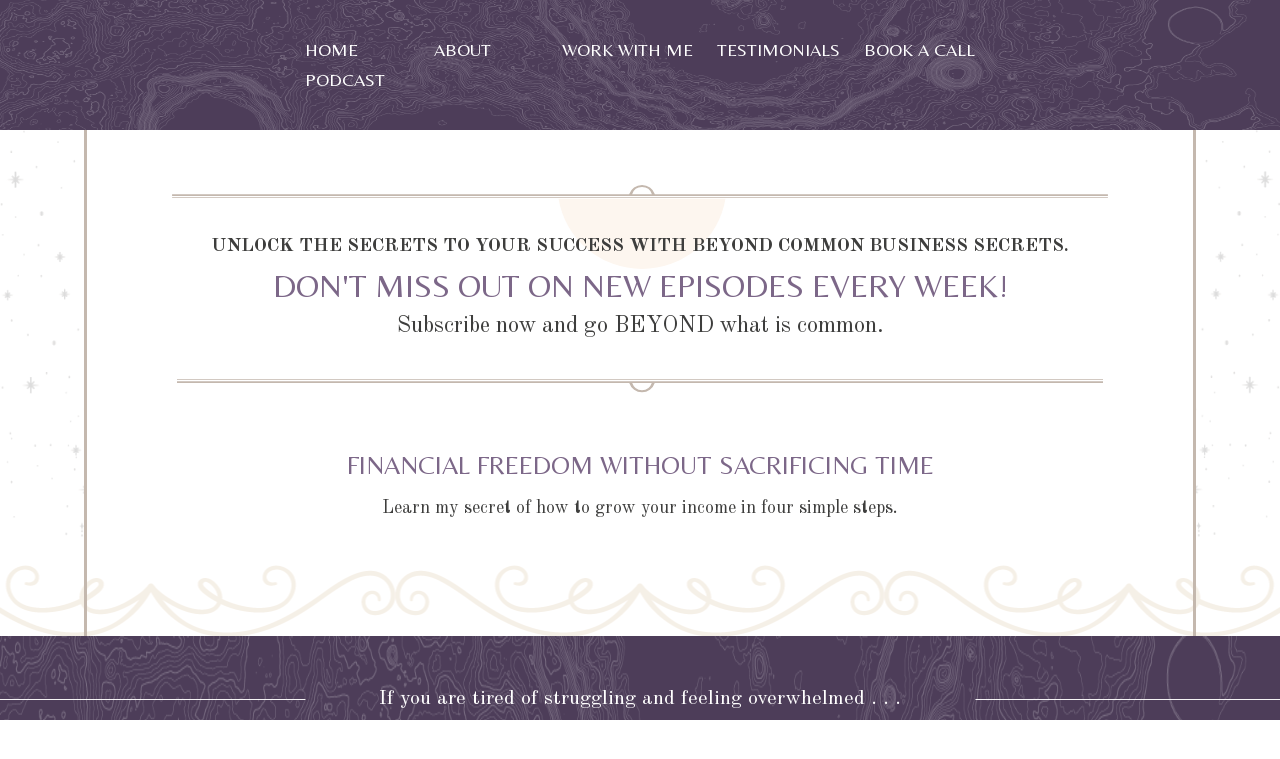

--- FILE ---
content_type: text/html;charset=utf-8
request_url: https://www.beyondcommonbusinesssecrets.com/homepage
body_size: 72255
content:
<!DOCTYPE html><html  lang="en"><head><meta charset="utf-8"><meta name="viewport" content="width=device-width, initial-scale=1"><title>Beyond Common Business Secrets</title><link rel="preconnect" href="https://fonts.gstatic.com/" crossorigin="anonymous"><style> 

 :root{ --primary: #37ca37;
--secondary: #188bf6;
--white: #ffffff;
--gray: #cbd5e0;
--black: #000000;
--red: #e93d3d;
--orange: #f6ad55;
--yellow: #faf089;
--green: #9ae6b4;
--teal: #81e6d9;
--malibu: #63b3ed;
--indigo: #757BBD;
--purple: #d6bcfa;
--pink: #fbb6ce;
--transparent: transparent;
--overlay: rgba(0, 0, 0, 0.5);
--color-kjj80odq: #3e3e3d;
--color-kjn6obyr: #3E3E3D;
--color-kjn9wq42: #943459;
--color-kjna1611: #f3f3ef;
--color-kjna728p: #c4b8ae;
--color-kjnax98k: #f3e4de;
--color-krdk0dik: #4D3D59;
--color-krdlubx1: #CFBAC4;
--color-kwzuok9e: #7C6788;
--arial: Arial;
--lato: Lato;
--open-sans: Open Sans;
--montserrat: Montserrat;
--belleza: Belleza;
--old-standard-tt: Old Standard TT;
--parisienne: Parisienne;
--headlinefont: Belleza;
--contentfont: Old Standard TT;
--text-color: var(--color-kjj80odq);
--link-color: var(--color-kjj80odq); } .bg-fixed{bottom:0;top:0;left:0;right:0;position:fixed;overflow:auto;background-color:var(--white)} 
      
      .drop-zone-draggable .hl_main_popup{padding:20px;margin-top:0;border-color:var(--gray);border-width:10px;border-style:solid;background-color:var(--white)}
      
      
#hl_main_popup{padding:20px;margin-top:0;border-color:var(--gray);border-width:10px;border-style:solid;background-color:var(--white);width:720px} /* Column padding formatting */
.c-column {padding-left: 0px !Important; padding-right: 0px !Important;}

/* FAQ and Bonuses column padding formatting */
#col-2Ll5dccG3U, #col-Jw1vUxw86j, #col-14oLcOCISk, #col-OtZMpBNgtZ, #col-SLYE2X6mUL, #col-43zg4Hmdyu, #col-qRjHXiH7S5, #col-aK3BiY8Eyk, #col-CqfyRIaBgv, #col-EaX8k4G-28Y, #col-OpM5RM587dp, #col-emTjc0IAUyf, #col-gxQ99ZIapCY, #col-WlRP3rfE9T, #col-PxUHxdPpaL, #col-J8t6Pyi0_3, #col-V9igPqOA9j, #col-To5iV7FLyq {margin-left: 5px !Important; margin-right: 5px !Important;}

/* Form formatting */
.form-control {border: 1px solid #c4b8ae !Important; background-color: #ffffff !Important; font-family: Belleza !Important; border-radius: 0px !Important; font-size: 16px !important; margin-top: -10px !Important;}
.btn.btn-dark {background-color: transparent !Important; color: #ffffff !important; font-family: Belleza !Important; font-size: 20px !Important; padding-left: 60px !important; padding-right: 60px !important;  background-image: url('https://www.dropbox.com/s/045xos8mguxjmb7/FMA-background-36.png?raw=1') !Important; background-repeat: no-repeat; background-size: 100% 100% !important; box-shadow: none !important; background-position: center center !Important;}

/* Top and bottom border for "checklist heading" */
#paragraph-c3LjUIOqHW strong {font-weight: normal !Important; font-size: 20px !Important; border-top: solid 2px #943459 !Important; border-bottom: solid 2px #943459 !Important; padding-top: 1px !Important; padding-left: 3px !Important; padding-right: 3px !Important; padding-bottom: 2px !Important;}

/* Background position */
#section-wQ2pQOgR0 .bg, #section-jYGQj5nEu .bg, #section-w-pQW0OQf .bg, #section-1dJUFZaPL .bg {background-position: bottom center !Important;}
#section-_f0xuWfMP .bg, #col-hmdiUTOMKQ .bg {background-position: center center !Important;}
#section-yjPcJoY_L .bg {background-position: center center !Important; background-size: cover !Important;}

/* Top and bottom border eliminate formatting */
#row-FAICfoNqHv, #row-WHja_oQOYa, #row-pl77qJRc8s, #row-upznVGTuWwh, #row-Hzh8E-fjF, #row-0x2MdkEoU7m, #row-aEIFfqMdRv, #row-zW5j93BDGa, #row-F1qk9jqqkk, #row-upznVGTuWwh {border-top: none !Important; border-bottom: none !Important;}

/* Top and bottom border for italicized text */
#paragraph-iT7nGu2cdS em, #paragraph-mLanfCoo-R em {border-top: solid 1px #ffffff !Important; border-bottom: solid 1px #ffffff !Important; padding-top: 8px !Important; padding-bottom: 8px !Important;}

/* Bonuses overlapping formatting */
#section-g-ia3yLr8, #section-PQR34ldWs, #row-8a3bfhUdwp, #section-1dJUFZaPL {z-index: 2 !Important;}
#section-PXZjes9Bd {z-index: 1 !important;}

/* Website footer section italicized header font formatting */
#paragraph-hTL10gyjH7 em {text-transform: lowercase !Important; font-style: normal !Important; font-family: Parisienne !Important; font-size: 47px !Important;}
#col-irVb6QElq {margin-left: 30px !important;}
#col-JGIzXUy5f1 {margin-left: 20px !important;}

/* mobile stylesheet */
@media only screen and (max-width: 900px) {
p {text-align: center !Important;}
.btn.btn-dark {background-color: transparent !Important; color: #ffffff !important; font-family: Belleza !Important; font-size: 16px !Important; padding-left: 60px !important; padding-right: 60px !important;  background-image: url('https://www.dropbox.com/s/045xos8mguxjmb7/FMA-background-36.png?raw=1') !Important; background-repeat: no-repeat; background-size: 100% 100% !important; box-shadow: none !important; background-position: center center !Important;}
#section-1WWYNno-P {padding-bottom: 10px !Important;}
#section-eBOr93li1 {margin-top: 95px !Important;}
#col-hmdiUTOMKQ .bg {background-image: none !Important;}
#paragraph-hTL10gyjH7 em {text-transform: lowercase !Important; font-style: normal !Important; font-family: Parisienne !Important; font-size: 30px !Important;}
#paragraph-tZdYOk4UkE, #col-2Ll5dccG3U, #col-OtZMpBNgtZ, #col-qRjHXiH7S5, #col-V9igPqOA9j, #col-gxQ99ZIapCY, #col-EaX8k4G-28Y {margin-top: 5px !Important;}
#row-F1qk9jqqkk {padding-bottom: 75px !Important;}
#section-yjPcJoY_L {padding-bottom: 55px !important;}
#paragraph-c3LjUIOqHW strong {font-weight: normal !Important; border-top: none !Important; border-bottom: none !Important;}
#section-g-ia3yLr8, #row-_6Bv73gFpe, #section-emKOTPQmo, #section-owW2Ak7as, #row-pl77qJRc8s, #row-7RbfMCDQpDY, #row-puHuyvrOqU, #section-wQ2pQOgR0 {padding-left: 15px !Important; padding-right: 15px !Important;}
#section-1z7zD198V .bg, #section-owW2Ak7as .bg, #section-emKOTPQmo .bg {background-size: cover !Important;}
#row-L2mDGc-3li .bg, #row-cJKXLoolpE .bg {background-image: none !important;}
#paragraph-mLanfCoo-R em, #paragraph-iT7nGu2cdS em {border-top: none !Important; border-bottom: none !Important;}
#paragraph-Jz97gQL6c, #paragraph-rcVdImfoe, #paragraph-By019vptG, #paragraph-L9osR3cYF, #paragraph-Xdf9U-beM, #paragraph-VUjifZSlaM {padding-left: 50px !Important; padding-right: 50px !Important;}
#row-BlOd-oV19J, #row-F1qk9jqqkk, #row-zW5j93BDGa, #row-xAT5ll6QFe, #row-0x2MdkEoU7m, #row-cJKXLoolpE, #row-L2mDGc-3li {padding-left: 25px !important; padding-right: 25px !important;}
#row-_6Bv73gFpe, #row-puHuyvrOqU, #row-7RbfMCDQpDY {padding-left: 25px !Important; padding-right: 25px !Important; padding-bottom: 45px !Important;}
.cparagraph-c4ofNXPZe2 {color: #ffffff !Important;}
}
 /* ---- Magic Website Header styles ----- */  
 :root{--belleza:Belleza;--white:#ffffff;--black:#000000;--transparent:transparent;--color-krdk0dik:#4D3D59}.hl_page-preview--content .row-MUT1rhciG4,.hl_page-preview--content .section-1z7zD198V{padding:20px 0;margin-top:0;margin-bottom:0;background-color:var(--color-krdk0dik);border-color:var(--black);border-width:2px;border-style:solid}.hl_page-preview--content .row-MUT1rhciG4{padding:5px 0;background-color:var(--transparent);width:55%}.hl_page-preview--content .col-IK4yUTGefb{width:100%}.hl_page-preview--content .cnav-menu-AvAVUBKXh,.hl_page-preview--content .col-IK4yUTGefb .inner{margin-top:0;background-color:var(--transparent);border-color:var(--black);border-width:2px;border-style:solid}.hl_page-preview--content .col-IK4yUTGefb .inner{padding:10px 5px;width:100%;margin-bottom:0}.hl_page-preview--content .cnav-menu-AvAVUBKXh{font-family:var(--headlinefont);padding:0;color:var(--white);bold-text-color:var(--white);italic-text-color:var(--white);underline-text-color:var(--white);icon-color:var(--white);secondary-color:var(--white);nav-menu-item-hover-background-color:var(--transparent);line-height:1.3em;text-transform:uppercase;letter-spacing:0;text-align:center;nav-menu-item-spacing-x:12px;nav-menu-item-spacing-y:5px;dropdown-background:var(--white);dropdown-text-color:var(--black);dropdown-hover-color:var(--black);dropdown-item-spacing:10px}#section-1z7zD198V>.inner{max-width:100%}#col-IK4yUTGefb>.inner{flex-direction:column;justify-content:center;align-items:inherit;flex-wrap:nowrap}.--mobile #nav-menu-AvAVUBKXh .nav-menu{font-size:14px}#nav-menu-AvAVUBKXh .nav-menu{font-size:18px}#nav-menu-popup.nav-menu-AvAVUBKXh .nav-menu-body{background:var(--transparent)}#nav-menu-AvAVUBKXh .nav-menu li.nav-menu-item{flex:1;display:flex;align-items:center;height:100%;white-space:nowrap}#nav-menu-AvAVUBKXh .nav-menu .nav-menu-item a,#nav-menu-popup.nav-menu-AvAVUBKXh .nav-menu .nav-menu-item a{color:var(--white);cursor:pointer;height:inherit;display:flex;align-items:center;padding:5px 12px;transition:all .3s ease}#nav-menu-AvAVUBKXh .nav-menu .nav-menu-item:hover a{color:var(--white);background:var(--transparent)}#nav-menu-popup.nav-menu-AvAVUBKXh .nav-menu .nav-menu-item:hover a,#nav-menu-popup.nav-menu-AvAVUBKXh .nav-menu-body .nav-menu .nav-menu-item:hover{color:var(--white)}.--mobile #nav-menu-AvAVUBKXh .nav-menu .dropdown-menu .dropdown-item{font-size:12px}#nav-menu-popup.nav-menu-AvAVUBKXh .nav-menu{font-size:14px;font-family:var(--headlinefont)}#nav-menu-popup.nav-menu-AvAVUBKXh .nav-menu-body .close-menu{color:var(--white);font-size:14px}#nav-menu-popup.nav-menu-AvAVUBKXh .nav-menu-body .nav-menu .nav-menu-item{color:var(--white);text-align:center;transition:all .3s ease;font-size:12px}#nav-menu-AvAVUBKXh .nav-menu .dropdown-menu .dropdown-item{font-size:16px;text-align:center}#nav-menu-AvAVUBKXh .nav-menu .dropdown-menu .dropdown-item a,#nav-menu-popup.nav-menu-AvAVUBKXh .nav-menu .nav-dropdown-menu .nav-menu-item:hover a{color:var(--black);background:var(--white);padding:10px;transition:all .3s ease}#nav-menu-AvAVUBKXh .nav-menu .dropdown-menu .dropdown-item:hover a,#nav-menu-popup.nav-menu-AvAVUBKXh .nav-menu-body .nav-dropdown-menu .nav-menu-item a,#nav-menu-popup.nav-menu-AvAVUBKXh .nav-menu-body .nav-dropdown-menu .nav-menu-item:hover a{color:var(--black)}#nav-menu-popup.nav-menu-AvAVUBKXh .nav-menu-body .nav-dropdown-menu .nav-menu-item{background:var(--white);font-size:12px}#nav-menu-AvAVUBKXh .nav-menu-mobile span::before{cursor:pointer;color:var(--white);content:"";font-family:"Font Awesome 5 Free";font-weight:700;font-size:14px}@media screen and (min-width:0px) and (max-width:480px){.nav-menu-AvAVUBKXh .branding .title{font-size:14px;line-height:1.3em}}@media screen and (min-width:481px) and (max-width:10000px){.nav-menu-AvAVUBKXh .branding .title{font-size:18px;line-height:1.3em}}#nav-menu-AvAVUBKXh strong{font-weight:700}#nav-menu-AvAVUBKXh em,#nav-menu-AvAVUBKXh strong,#nav-menu-AvAVUBKXh u{color:var(--white)!important} 
 /* ---- Section styles ----- */ 
:root{--old-standard-tt:Old Standard TT;--belleza:Belleza;--white:#ffffff;--black:#000000;--transparent:transparent;--color-kjn6obyr:#3E3E3D;--color-kjna728p:#c4b8ae;--color-kwzuok9e:#7C6788}.hl_page-preview--content .col-Mj1thmdl0fF .inner,.hl_page-preview--content .row-0x2MdkEoU7m,.hl_page-preview--content .section-oOl8UEaHj{padding:0;margin-top:0;margin-bottom:0;background-color:var(--transparent);border-color:var(--black);border-width:2px;border-style:solid}.hl_page-preview--content .row-0x2MdkEoU7m{padding:55px 85px 500px;background-color:var(--white);border-color:var(--color-kjna728p);border-width:3px;width:95%}.hl_page-preview--content .col-Mj1thmdl0fF{width:100%}.hl_page-preview--content .col-Mj1thmdl0fF .inner{padding:10px 5px 5px;width:100%}.hl_page-preview--content .paragraph-_CZqgBDuOJV{margin-top:40px;margin-bottom:0}.hl_page-preview--content .cparagraph-_CZqgBDuOJV{font-family:var(--old-standard-tt);background-color:var(--transparent);color:var(--color-kjn6obyr);icon-color:var(--text-color);font-weight:400;padding:0;opacity:1;text-shadow:0 0 0 transparent;border-color:var(--black);border-width:2px;border-style:solid;line-height:1.3em;text-transform:uppercase;letter-spacing:0;text-align:center}.hl_page-preview--content .paragraph-ext_W4x20{margin-top:5px;margin-bottom:0}.hl_page-preview--content .cparagraph-ext_W4x20{font-family:var(--headlinefont);background-color:var(--transparent);color:var(--color-kwzuok9e);icon-color:var(--text-color);font-weight:400;padding:0;opacity:1;text-shadow:0 0 0 transparent;border-color:var(--black);border-width:2px;border-style:solid;line-height:1.3em;text-transform:uppercase;letter-spacing:0;text-align:center}.hl_page-preview--content .paragraph-4dme19yXZ{margin-top:5px;margin-bottom:0}.hl_page-preview--content .cparagraph-4dme19yXZ{font-family:var(--old-standard-tt);background-color:var(--transparent);color:var(--color-kjn6obyr);icon-color:var(--text-color);font-weight:400;padding:0;opacity:1;text-shadow:0 0 0 transparent;border-color:var(--black);border-width:2px;border-style:solid;line-height:1.3em;text-transform:none;letter-spacing:0;text-align:center}.hl_page-preview--content .svg-PMFpCTEeB{text-align:center;margin-top:30px;margin-bottom:0}#section-oOl8UEaHj>.inner{max-width:1170px}#col-Mj1thmdl0fF>.inner{flex-direction:column;justify-content:center;align-items:inherit;flex-wrap:nowrap}.paragraph-4dme19yXZ,.paragraph-_CZqgBDuOJV,.paragraph-ext_W4x20{font-weight:400}.paragraph-_CZqgBDuOJV strong{font-weight:700}.paragraph-_CZqgBDuOJV em,.paragraph-_CZqgBDuOJV strong{color:var(--color-kjn6obyr)!important}.paragraph-4dme19yXZ u,.paragraph-_CZqgBDuOJV u,.paragraph-ext_W4x20 u{color:var(--text-color)!important}.paragraph-4dme19yXZ a,.paragraph-4dme19yXZ a *,.paragraph-_CZqgBDuOJV a,.paragraph-_CZqgBDuOJV a *,.paragraph-ext_W4x20 a,.paragraph-ext_W4x20 a *{color:var(--link-color)!important;text-decoration:none}.paragraph-4dme19yXZ a:hover,.paragraph-_CZqgBDuOJV a:hover,.paragraph-ext_W4x20 a:hover{text-decoration:underline}@media screen and (min-width:0px) and (max-width:480px){.paragraph-_CZqgBDuOJV h1,.paragraph-_CZqgBDuOJV h2,.paragraph-_CZqgBDuOJV h3,.paragraph-_CZqgBDuOJV h4,.paragraph-_CZqgBDuOJV h5,.paragraph-_CZqgBDuOJV h6,.paragraph-_CZqgBDuOJV ul li,.paragraph-_CZqgBDuOJV.text-output{font-size:25px!important}}@media screen and (min-width:481px) and (max-width:10000px){.paragraph-_CZqgBDuOJV h1,.paragraph-_CZqgBDuOJV h2,.paragraph-_CZqgBDuOJV h3,.paragraph-_CZqgBDuOJV h4,.paragraph-_CZqgBDuOJV h5,.paragraph-_CZqgBDuOJV h6,.paragraph-_CZqgBDuOJV ul li,.paragraph-_CZqgBDuOJV.text-output{font-size:19px!important}}.paragraph-4dme19yXZ.text-output h1:first-child:before,.paragraph-4dme19yXZ.text-output h2:first-child:before,.paragraph-4dme19yXZ.text-output h3:first-child:before,.paragraph-4dme19yXZ.text-output h4:first-child:before,.paragraph-4dme19yXZ.text-output h5:first-child:before,.paragraph-4dme19yXZ.text-output h6:first-child:before,.paragraph-4dme19yXZ.text-output p:first-child:before,.paragraph-_CZqgBDuOJV.text-output h1:first-child:before,.paragraph-_CZqgBDuOJV.text-output h2:first-child:before,.paragraph-_CZqgBDuOJV.text-output h3:first-child:before,.paragraph-_CZqgBDuOJV.text-output h4:first-child:before,.paragraph-_CZqgBDuOJV.text-output h5:first-child:before,.paragraph-_CZqgBDuOJV.text-output h6:first-child:before,.paragraph-_CZqgBDuOJV.text-output p:first-child:before,.paragraph-ext_W4x20.text-output h1:first-child:before,.paragraph-ext_W4x20.text-output h2:first-child:before,.paragraph-ext_W4x20.text-output h3:first-child:before,.paragraph-ext_W4x20.text-output h4:first-child:before,.paragraph-ext_W4x20.text-output h5:first-child:before,.paragraph-ext_W4x20.text-output h6:first-child:before,.paragraph-ext_W4x20.text-output p:first-child:before{color:var(--text-color);content:'\';
    font-family: '';margin-right:5px;font-weight:700}.paragraph-ext_W4x20 strong{font-weight:700}.paragraph-ext_W4x20 em,.paragraph-ext_W4x20 strong{color:var(--color-kwzuok9e)!important}@media screen and (min-width:0px) and (max-width:480px){.paragraph-ext_W4x20 h1,.paragraph-ext_W4x20 h2,.paragraph-ext_W4x20 h3,.paragraph-ext_W4x20 h4,.paragraph-ext_W4x20 h5,.paragraph-ext_W4x20 h6,.paragraph-ext_W4x20 ul li,.paragraph-ext_W4x20.text-output{font-size:27px!important}}@media screen and (min-width:481px) and (max-width:10000px){.paragraph-ext_W4x20 h1,.paragraph-ext_W4x20 h2,.paragraph-ext_W4x20 h3,.paragraph-ext_W4x20 h4,.paragraph-ext_W4x20 h5,.paragraph-ext_W4x20 h6,.paragraph-ext_W4x20 ul li,.paragraph-ext_W4x20.text-output{font-size:33px!important}}.paragraph-4dme19yXZ strong{font-weight:700}.paragraph-4dme19yXZ em,.paragraph-4dme19yXZ strong{color:var(--color-kjn6obyr)!important}@media screen and (min-width:0px) and (max-width:480px){.paragraph-4dme19yXZ h1,.paragraph-4dme19yXZ h2,.paragraph-4dme19yXZ h3,.paragraph-4dme19yXZ h4,.paragraph-4dme19yXZ h5,.paragraph-4dme19yXZ h6,.paragraph-4dme19yXZ ul li,.paragraph-4dme19yXZ.text-output{font-size:14px!important}}@media screen and (min-width:481px) and (max-width:10000px){.paragraph-4dme19yXZ h1,.paragraph-4dme19yXZ h2,.paragraph-4dme19yXZ h3,.paragraph-4dme19yXZ h4,.paragraph-4dme19yXZ h5,.paragraph-4dme19yXZ h6,.paragraph-4dme19yXZ ul li,.paragraph-4dme19yXZ.text-output{font-size:23px!important}} 
 /* ---- Section styles ----- */ 
:root{--belleza:Belleza;--old-standard-tt:Old Standard TT;--white:#ffffff;--black:#000000;--transparent:transparent;--color-kjn6obyr:#3E3E3D;--color-kjn9wq42:#943459;--color-kjna728p:#c4b8ae;--color-kwzuok9e:#7C6788}.hl_page-preview--content .col-8vMLje2Jbg .inner,.hl_page-preview--content .row-pl77qJRc8s,.hl_page-preview--content .section-1dJUFZaPL{padding:0;margin-top:-480px;margin-bottom:0;background-color:var(--transparent);border-color:var(--black);border-width:2px;border-style:solid}.hl_page-preview--content .row-pl77qJRc8s{margin-top:0;background-color:var(--white);border-color:var(--color-kjna728p);border-width:3px;width:95%}.hl_page-preview--content .col-8vMLje2Jbg{width:100%}.hl_page-preview--content .col-8vMLje2Jbg .inner{padding:10px 5px;width:100%;margin-top:9px}.hl_page-preview--content .paragraph-c3LjUIOqHW{margin-top:0;margin-bottom:0}.hl_page-preview--content .cparagraph-c3LjUIOqHW{font-family:var(--headlinefont);background-color:var(--transparent);color:var(--color-kwzuok9e);icon-color:var(--text-color);font-weight:400;padding:0;opacity:1;text-shadow:0 0 0 transparent;border-color:var(--black);border-width:2px;border-style:solid;line-height:1.3em;text-transform:uppercase;letter-spacing:0;text-align:center}.hl_page-preview--content .paragraph-cKG_u1GZky{margin-top:15px;margin-bottom:0}.hl_page-preview--content .cparagraph-cKG_u1GZky{font-family:var(--contentfont);background-color:var(--transparent);color:var(--color-kjn6obyr);icon-color:var(--text-color);font-weight:400;padding:0 25px;opacity:1;text-shadow:0 0 0 transparent;border-color:var(--black);border-width:2px;border-style:solid;line-height:1.3em;letter-spacing:0;text-align:center}.hl_page-preview--content .row-WHja_oQOYa{margin-top:0;margin-bottom:0;padding:15px 165px 55px;background-color:var(--transparent);border-color:var(--color-kjna728p);border-width:3px;border-style:solid;width:95%}.hl_page-preview--content .col-1mVi00j25n{width:49.4%}.hl_page-preview--content .col-1mVi00j25n .inner{padding:10px 15px;width:49.4%;margin-top:0;margin-bottom:0}.hl_page-preview--content .video-AOyEe1160{margin-top:0;margin-bottom:0}.hl_page-preview--content .col-1mVi00j25n .inner,.hl_page-preview--content .cvideo-AOyEe1160{background-color:var(--transparent);border-color:var(--black);border-width:2px;border-style:solid}.hl_page-preview--content .cvideo-AOyEe1160{padding:10px 0 10px 98px}#section-1dJUFZaPL>.inner{max-width:1170px}#col-1mVi00j25n>.inner,#col-8vMLje2Jbg>.inner{flex-direction:column;justify-content:center;align-items:inherit;flex-wrap:nowrap}.paragraph-c3LjUIOqHW,.paragraph-cKG_u1GZky{font-weight:400}.paragraph-c3LjUIOqHW strong{font-weight:700}.paragraph-c3LjUIOqHW em,.paragraph-c3LjUIOqHW strong{color:var(--color-kwzuok9e)!important}.paragraph-c3LjUIOqHW u,.paragraph-cKG_u1GZky u{color:var(--text-color)!important}.paragraph-c3LjUIOqHW a,.paragraph-c3LjUIOqHW a *,.paragraph-cKG_u1GZky a,.paragraph-cKG_u1GZky a *{color:var(--link-color)!important;text-decoration:none}.paragraph-c3LjUIOqHW a:hover,.paragraph-cKG_u1GZky a:hover{text-decoration:underline}@media screen and (min-width:0px) and (max-width:480px){.paragraph-c3LjUIOqHW h1,.paragraph-c3LjUIOqHW h2,.paragraph-c3LjUIOqHW h3,.paragraph-c3LjUIOqHW h4,.paragraph-c3LjUIOqHW h5,.paragraph-c3LjUIOqHW h6,.paragraph-c3LjUIOqHW ul li,.paragraph-c3LjUIOqHW.text-output{font-size:24px!important}}@media screen and (min-width:481px) and (max-width:10000px){.paragraph-c3LjUIOqHW h1,.paragraph-c3LjUIOqHW h2,.paragraph-c3LjUIOqHW h3,.paragraph-c3LjUIOqHW h4,.paragraph-c3LjUIOqHW h5,.paragraph-c3LjUIOqHW h6,.paragraph-c3LjUIOqHW ul li,.paragraph-c3LjUIOqHW.text-output{font-size:26px!important}}.paragraph-c3LjUIOqHW.text-output h1:first-child:before,.paragraph-c3LjUIOqHW.text-output h2:first-child:before,.paragraph-c3LjUIOqHW.text-output h3:first-child:before,.paragraph-c3LjUIOqHW.text-output h4:first-child:before,.paragraph-c3LjUIOqHW.text-output h5:first-child:before,.paragraph-c3LjUIOqHW.text-output h6:first-child:before,.paragraph-c3LjUIOqHW.text-output p:first-child:before,.paragraph-cKG_u1GZky.text-output h1:first-child:before,.paragraph-cKG_u1GZky.text-output h2:first-child:before,.paragraph-cKG_u1GZky.text-output h3:first-child:before,.paragraph-cKG_u1GZky.text-output h4:first-child:before,.paragraph-cKG_u1GZky.text-output h5:first-child:before,.paragraph-cKG_u1GZky.text-output h6:first-child:before,.paragraph-cKG_u1GZky.text-output p:first-child:before{color:var(--text-color);content:'\';
    font-family: '';margin-right:5px;font-weight:700}.paragraph-cKG_u1GZky strong{color:var(--color-kjn6obyr)!important;font-weight:700}.paragraph-cKG_u1GZky em{color:var(--color-kjn9wq42)!important}@media screen and (min-width:0px) and (max-width:480px){.paragraph-cKG_u1GZky h1,.paragraph-cKG_u1GZky h2,.paragraph-cKG_u1GZky h3,.paragraph-cKG_u1GZky h4,.paragraph-cKG_u1GZky h5,.paragraph-cKG_u1GZky h6,.paragraph-cKG_u1GZky ul li,.paragraph-cKG_u1GZky.text-output{font-size:14px!important}}@media screen and (min-width:481px) and (max-width:10000px){.paragraph-cKG_u1GZky h1,.paragraph-cKG_u1GZky h2,.paragraph-cKG_u1GZky h3,.paragraph-cKG_u1GZky h4,.paragraph-cKG_u1GZky h5,.paragraph-cKG_u1GZky h6,.paragraph-cKG_u1GZky ul li,.paragraph-cKG_u1GZky.text-output{font-size:18px!important}} 
 /* ---- Section styles ----- */ 
:root{--belleza:Belleza;--old-standard-tt:Old Standard TT;--white:#ffffff;--black:#000000;--transparent:transparent;--color-krdk0dik:#4D3D59}.hl_page-preview--content .section-owW2Ak7as{padding:25px 0;margin-top:0;margin-bottom:0;background-color:var(--color-krdk0dik);border-color:var(--black);border-width:2px;border-style:solid}.hl_page-preview--content .col-MOCiTWQLyJ .inner,.hl_page-preview--content .row-cJKXLoolpE{margin-top:0;margin-bottom:0;padding:15px 0;background-color:var(--transparent);border-color:var(--black);border-width:2px;border-style:solid;width:100%}.hl_page-preview--content .col-MOCiTWQLyJ{width:100%}.hl_page-preview--content .col-MOCiTWQLyJ .inner{padding:10px 5px}.hl_page-preview--content .paragraph-mLanfCoo-R{margin-top:0;margin-bottom:0}.hl_page-preview--content .cparagraph-mLanfCoo-R{font-family:var(--contentfont);background-color:var(--transparent);color:var(--white);icon-color:var(--text-color);font-weight:400;padding:0;opacity:1;text-shadow:0 0 0 transparent;border-color:var(--black);border-width:2px;border-style:solid;line-height:1.3em;text-transform:none;letter-spacing:0;text-align:center}#section-owW2Ak7as>.inner{max-width:100%}#col-MOCiTWQLyJ>.inner{flex-direction:column;justify-content:center;align-items:inherit;flex-wrap:nowrap}.paragraph-mLanfCoo-R{font-weight:400}.paragraph-mLanfCoo-R strong{color:var(--white)!important;font-weight:700}.paragraph-mLanfCoo-R em{color:var(--white)!important}.paragraph-mLanfCoo-R u{color:var(--text-color)!important}.paragraph-mLanfCoo-R a,.paragraph-mLanfCoo-R a *{color:var(--link-color)!important;text-decoration:none}.paragraph-mLanfCoo-R a:hover{text-decoration:underline}@media screen and (min-width:0px) and (max-width:480px){.paragraph-mLanfCoo-R h1,.paragraph-mLanfCoo-R h2,.paragraph-mLanfCoo-R h3,.paragraph-mLanfCoo-R h4,.paragraph-mLanfCoo-R h5,.paragraph-mLanfCoo-R h6,.paragraph-mLanfCoo-R ul li,.paragraph-mLanfCoo-R.text-output{font-size:16px!important}}@media screen and (min-width:481px) and (max-width:10000px){.paragraph-mLanfCoo-R h1,.paragraph-mLanfCoo-R h2,.paragraph-mLanfCoo-R h3,.paragraph-mLanfCoo-R h4,.paragraph-mLanfCoo-R h5,.paragraph-mLanfCoo-R h6,.paragraph-mLanfCoo-R ul li,.paragraph-mLanfCoo-R.text-output{font-size:20px!important}}.paragraph-mLanfCoo-R.text-output h1:first-child:before,.paragraph-mLanfCoo-R.text-output h2:first-child:before,.paragraph-mLanfCoo-R.text-output h3:first-child:before,.paragraph-mLanfCoo-R.text-output h4:first-child:before,.paragraph-mLanfCoo-R.text-output h5:first-child:before,.paragraph-mLanfCoo-R.text-output h6:first-child:before,.paragraph-mLanfCoo-R.text-output p:first-child:before{color:var(--text-color);content:'\';
    font-family: '';margin-right:5px;font-weight:700} 
 /* ---- Section styles ----- */ 
:root{--belleza:Belleza;--old-standard-tt:Old Standard TT;--black:#000000;--transparent:transparent;--color-kjn6obyr:#3E3E3D;--color-krdk0dik:#4D3D59}.hl_page-preview--content .col-RGXqk9DOqF .inner,.hl_page-preview--content .row-xAT5ll6QFe,.hl_page-preview--content .section-bonTU-_UG{padding:20px 0 0;margin-top:60px;margin-bottom:0;background-color:var(--transparent);border-color:var(--black);border-width:2px;border-style:solid}.hl_page-preview--content .col-RGXqk9DOqF .inner,.hl_page-preview--content .row-xAT5ll6QFe{margin-top:0;padding:15px 0;width:100%}.hl_page-preview--content .col-RGXqk9DOqF{width:100%}.hl_page-preview--content .col-RGXqk9DOqF .inner{padding:10px 5px}.hl_page-preview--content .paragraph-dvhhLRhpfW{margin-top:20px;margin-bottom:0}.hl_page-preview--content .cparagraph-dvhhLRhpfW{font-family:var(--headlinefont);background-color:var(--transparent);color:var(--color-krdk0dik);icon-color:var(--text-color);font-weight:400;padding:0;opacity:1;text-shadow:0 0 0 transparent;border-color:var(--black);border-width:2px;border-style:solid;line-height:1.3em;text-transform:uppercase;letter-spacing:0;text-align:center}.hl_page-preview--content .paragraph-chV3_MkOUn{margin-top:5px;margin-bottom:0}.hl_page-preview--content .cparagraph-chV3_MkOUn{font-family:var(--old-standard-tt);background-color:var(--transparent);color:var(--color-kjn6obyr);icon-color:var(--text-color);font-weight:400;padding:0;opacity:1;text-shadow:0 0 0 transparent;border-color:var(--black);border-width:2px;border-style:solid;line-height:1.3em;letter-spacing:0;text-align:center}#section-bonTU-_UG>.inner{max-width:1170px}#col-RGXqk9DOqF>.inner{flex-direction:column;justify-content:center;align-items:inherit;flex-wrap:nowrap}.paragraph-chV3_MkOUn,.paragraph-dvhhLRhpfW{font-weight:400}.paragraph-dvhhLRhpfW strong{font-weight:700}.paragraph-dvhhLRhpfW em,.paragraph-dvhhLRhpfW strong{color:var(--color-krdk0dik)!important}.paragraph-chV3_MkOUn u,.paragraph-dvhhLRhpfW u{color:var(--text-color)!important}.paragraph-chV3_MkOUn a,.paragraph-chV3_MkOUn a *,.paragraph-dvhhLRhpfW a,.paragraph-dvhhLRhpfW a *{color:var(--link-color)!important;text-decoration:none}.paragraph-chV3_MkOUn a:hover,.paragraph-dvhhLRhpfW a:hover{text-decoration:underline}@media screen and (min-width:0px) and (max-width:480px){.paragraph-dvhhLRhpfW h1,.paragraph-dvhhLRhpfW h2,.paragraph-dvhhLRhpfW h3,.paragraph-dvhhLRhpfW h4,.paragraph-dvhhLRhpfW h5,.paragraph-dvhhLRhpfW h6,.paragraph-dvhhLRhpfW ul li,.paragraph-dvhhLRhpfW.text-output{font-size:24px!important}}@media screen and (min-width:481px) and (max-width:10000px){.paragraph-dvhhLRhpfW h1,.paragraph-dvhhLRhpfW h2,.paragraph-dvhhLRhpfW h3,.paragraph-dvhhLRhpfW h4,.paragraph-dvhhLRhpfW h5,.paragraph-dvhhLRhpfW h6,.paragraph-dvhhLRhpfW ul li,.paragraph-dvhhLRhpfW.text-output{font-size:33px!important}}.paragraph-chV3_MkOUn.text-output h1:first-child:before,.paragraph-chV3_MkOUn.text-output h2:first-child:before,.paragraph-chV3_MkOUn.text-output h3:first-child:before,.paragraph-chV3_MkOUn.text-output h4:first-child:before,.paragraph-chV3_MkOUn.text-output h5:first-child:before,.paragraph-chV3_MkOUn.text-output h6:first-child:before,.paragraph-chV3_MkOUn.text-output p:first-child:before,.paragraph-dvhhLRhpfW.text-output h1:first-child:before,.paragraph-dvhhLRhpfW.text-output h2:first-child:before,.paragraph-dvhhLRhpfW.text-output h3:first-child:before,.paragraph-dvhhLRhpfW.text-output h4:first-child:before,.paragraph-dvhhLRhpfW.text-output h5:first-child:before,.paragraph-dvhhLRhpfW.text-output h6:first-child:before,.paragraph-dvhhLRhpfW.text-output p:first-child:before{color:var(--text-color);content:'\';
    font-family: '';margin-right:5px;font-weight:700}.paragraph-chV3_MkOUn strong{font-weight:700}.paragraph-chV3_MkOUn em,.paragraph-chV3_MkOUn strong{color:var(--color-kjn6obyr)!important}@media screen and (min-width:0px) and (max-width:480px){.paragraph-chV3_MkOUn h1,.paragraph-chV3_MkOUn h2,.paragraph-chV3_MkOUn h3,.paragraph-chV3_MkOUn h4,.paragraph-chV3_MkOUn h5,.paragraph-chV3_MkOUn h6,.paragraph-chV3_MkOUn ul li,.paragraph-chV3_MkOUn.text-output{font-size:17px!important}}@media screen and (min-width:481px) and (max-width:10000px){.paragraph-chV3_MkOUn h1,.paragraph-chV3_MkOUn h2,.paragraph-chV3_MkOUn h3,.paragraph-chV3_MkOUn h4,.paragraph-chV3_MkOUn h5,.paragraph-chV3_MkOUn h6,.paragraph-chV3_MkOUn ul li,.paragraph-chV3_MkOUn.text-output{font-size:23px!important}} 
 /* ---- Section styles ----- */ 
:root{--belleza:Belleza;--old-standard-tt:Old Standard TT;--white:#ffffff;--black:#000000;--transparent:transparent;--color-kjn6obyr:#3E3E3D;--color-kjn9wq42:#943459;--color-kjna1611:#f3f3ef;--color-krdk0dik:#4D3D59}.hl_page-preview--content .col--MCNoCKpo- .inner,.hl_page-preview--content .col-na1jvCQgLh .inner,.hl_page-preview--content .row-_6Bv73gFpe,.hl_page-preview--content .section-wQ2pQOgR0{padding:0 35px 70px;margin-top:20px;margin-bottom:0;background-color:var(--transparent);border-color:var(--black);border-width:2px;border-style:solid}.hl_page-preview--content .row-_6Bv73gFpe{margin-top:0;padding:30px 50px;background-color:var(--color-kjna1611);width:100%}.hl_page-preview--content .col--MCNoCKpo-{width:44.4%}.hl_page-preview--content .col--MCNoCKpo- .inner,.hl_page-preview--content .col-na1jvCQgLh .inner{padding:10px 5px;width:44.4%;margin-top:0}.hl_page-preview--content .image-EUGVsTh1-r{margin-top:0;margin-bottom:0}.hl_page-preview--content .cimage-EUGVsTh1-r{padding:10px;background-color:var(--transparent);opacity:1;text-align:center}.hl_page-preview--content .col-na1jvCQgLh{width:43%}.hl_page-preview--content .col-na1jvCQgLh .inner{padding:10px 0 10px 10px;width:43%}.hl_page-preview--content .paragraph-AZRYzZRb7m{margin-top:0;margin-bottom:0}.hl_page-preview--content .cparagraph-AZRYzZRb7m{font-family:var(--headlinefont);background-color:var(--transparent);color:var(--color-krdk0dik);icon-color:var(--text-color);font-weight:400;padding:0;opacity:1;text-shadow:0 0 0 transparent;border-color:var(--black);border-width:2px;border-style:solid;line-height:1.3em;text-transform:uppercase;letter-spacing:0;text-align:left}.hl_page-preview--content .paragraph-uU5EEWiPVd{margin-top:10px;margin-bottom:0}.hl_page-preview--content .cparagraph-uU5EEWiPVd{font-family:var(--old-standard-tt);background-color:var(--transparent);color:var(--color-kjn6obyr);icon-color:var(--text-color);font-weight:400;padding:0;opacity:1;text-shadow:0 0 0 transparent;border-color:var(--black);border-width:2px;border-style:solid;line-height:1.3em;letter-spacing:0;text-align:left}.hl_page-preview--content .sub-heading-m3vjnuoI_{margin-top:0;margin-bottom:0}.hl_page-preview--content .csub-heading-m3vjnuoI_{font-family:var(--headlinefont);background-color:var(--transparent);color:var(--text-color);icon-color:var(--text-color);font-weight:400;padding:0;opacity:1;text-shadow:0 0 0 transparent;border-color:var(--black);border-width:2px;border-style:solid;line-height:1.3em;letter-spacing:0;text-align:left}.hl_page-preview--content .button-ldxV2-yTj{margin-top:19px;margin-bottom:0;text-align:center}.hl_page-preview--content .cbutton-ldxV2-yTj{font-family:var(--headlinefont);background-color:var(--color-krdk0dik);color:var(--white);secondary-color:var(--white);text-decoration:none;padding:18px 20px 15px;font-weight:700;border-color:#707070;border-width:2px;border-style:solid;letter-spacing:0;text-transform:none;text-shadow:0 0 0 transparent;width:auto%}.hl_page-preview--content .col-zgPD5FOOfB .inner,.hl_page-preview--content .row-puHuyvrOqU{margin-top:0;margin-bottom:0;padding:30px 50px;background-color:var(--transparent);border-color:var(--black);border-width:2px;border-style:solid;width:100%}.hl_page-preview--content .col-zgPD5FOOfB{width:51.6%}.hl_page-preview--content .col-zgPD5FOOfB .inner{padding:10px 5px;width:51.6%}.hl_page-preview--content .image-dK82qull2I{margin-top:0;margin-bottom:0}.hl_page-preview--content .cimage-dK82qull2I{padding:10px;background-color:var(--transparent);opacity:1;text-align:center}.hl_page-preview--content .col-3576VtscLx{width:48.4%}.hl_page-preview--content .col-3576VtscLx .inner,.hl_page-preview--content .col-PjjUGXW7uTc .inner,.hl_page-preview--content .col-XVhn2LkO1BD .inner{padding:10px 0 10px 10px;background-color:var(--transparent);width:48.4%;border-color:var(--black);border-width:2px;border-style:solid;margin-top:0;margin-bottom:0}.hl_page-preview--content .paragraph-PXu9G6fey1x{margin-top:0;margin-bottom:0}.hl_page-preview--content .cparagraph-PXu9G6fey1x{font-family:var(--headlinefont);background-color:var(--transparent);color:var(--color-kjn9wq42);icon-color:var(--text-color);font-weight:400;padding:0;opacity:1;text-shadow:0 0 0 transparent;border-color:var(--black);border-width:2px;border-style:solid;line-height:1.3em;text-transform:uppercase;letter-spacing:0;text-align:left}.hl_page-preview--content .paragraph-3pT9pC0ov3h{margin-top:10px;margin-bottom:0}.hl_page-preview--content .cparagraph-3pT9pC0ov3h{font-family:var(--old-standard-tt);background-color:var(--transparent);color:var(--color-kjn6obyr);icon-color:var(--text-color);font-weight:400;padding:0;opacity:1;text-shadow:0 0 0 transparent;border-color:var(--black);border-width:2px;border-style:solid;line-height:1.3em;letter-spacing:0;text-align:left}.hl_page-preview--content .sub-heading-hRvULbpME{margin-top:0;margin-bottom:0}.hl_page-preview--content .csub-heading-hRvULbpME{font-family:var(--headlinefont);background-color:var(--transparent);color:var(--text-color);icon-color:var(--text-color);font-weight:400;padding:0;opacity:1;text-shadow:0 0 0 transparent;border-color:var(--black);border-width:2px;border-style:solid;line-height:1.3em;letter-spacing:0;text-align:left}.hl_page-preview--content .button-SWUxUFk3r{margin-top:19px;margin-bottom:0;text-align:center}.hl_page-preview--content .cbutton-SWUxUFk3r{font-family:var(--headlinefont);background-color:var(--color-krdk0dik);color:var(--white);secondary-color:var(--white);text-decoration:none;padding:18px 20px 15px;font-weight:700;border-color:#707070;border-width:2px;border-style:solid;letter-spacing:0;text-transform:none;text-shadow:0 0 0 transparent;width:auto%}.hl_page-preview--content .row-7RbfMCDQpDY{margin-top:0;margin-bottom:0;padding:30px 50px;background-color:var(--color-kjna1611);border-color:var(--black);border-width:2px;border-style:solid;width:100%}.hl_page-preview--content .col-PjjUGXW7uTc{width:53.4%}.hl_page-preview--content .col-PjjUGXW7uTc .inner,.hl_page-preview--content .col-XVhn2LkO1BD .inner{padding:10px 5px;width:53.4%}.hl_page-preview--content .image-x60IvyR92hH{margin-top:0;margin-bottom:0}.hl_page-preview--content .cimage-x60IvyR92hH{padding:10px;background-color:var(--transparent);opacity:1;text-align:center}.hl_page-preview--content .col-XVhn2LkO1BD{width:46.6%}.hl_page-preview--content .col-XVhn2LkO1BD .inner{padding:10px 0 10px 10px;width:46.6%}.hl_page-preview--content .paragraph-n6olmpKtSyu{margin-top:0;margin-bottom:0}.hl_page-preview--content .cparagraph-n6olmpKtSyu{font-family:var(--headlinefont);background-color:var(--transparent);color:var(--color-krdk0dik);icon-color:var(--text-color);font-weight:400;padding:0;opacity:1;text-shadow:0 0 0 transparent;border-color:var(--black);border-width:2px;border-style:solid;line-height:1.3em;text-transform:uppercase;letter-spacing:0;text-align:left}.hl_page-preview--content .paragraph-l3rA2I4pYkd{margin-top:10px;margin-bottom:0}.hl_page-preview--content .cparagraph-l3rA2I4pYkd{font-family:var(--old-standard-tt);background-color:var(--transparent);color:var(--color-kjn6obyr);icon-color:var(--text-color);font-weight:400;padding:0;opacity:1;text-shadow:0 0 0 transparent;border-color:var(--black);border-width:2px;border-style:solid;line-height:1.3em;letter-spacing:0;text-align:left}.hl_page-preview--content .sub-heading-I31QKJQyx{margin-top:0;margin-bottom:0}.hl_page-preview--content .csub-heading-I31QKJQyx{font-family:var(--headlinefont);background-color:var(--transparent);color:var(--text-color);icon-color:var(--text-color);font-weight:400;padding:0;opacity:1;text-shadow:0 0 0 transparent;border-color:var(--black);border-width:2px;border-style:solid;line-height:1.3em;letter-spacing:0;text-align:center}.hl_page-preview--content .button-P5UAIvM3_{margin-top:19px;margin-bottom:0;text-align:center}.hl_page-preview--content .cbutton-P5UAIvM3_{font-family:var(--headlinefont);background-color:var(--color-krdk0dik);color:var(--white);secondary-color:var(--white);text-decoration:none;padding:18px 20px 15px;font-weight:700;border-color:#707070;border-width:2px;border-style:solid;letter-spacing:0;text-transform:none;text-shadow:0 0 0 transparent;width:auto%}.hl_page-preview--content .col-EfXKgPW5Is .inner,.hl_page-preview--content .col-nXtBW48YzB .inner,.hl_page-preview--content .row-jlsQw2Llv{margin-top:0;margin-bottom:0;padding:30px 50px;background-color:var(--transparent);border-color:var(--black);border-width:2px;border-style:solid;width:100%}.hl_page-preview--content .col-EfXKgPW5Is{width:51.6%}.hl_page-preview--content .col-EfXKgPW5Is .inner,.hl_page-preview--content .col-nXtBW48YzB .inner{padding:10px 5px;width:51.6%}.hl_page-preview--content .image-93iCz71C-l{margin-top:0;margin-bottom:0}.hl_page-preview--content .cimage-93iCz71C-l{padding:10px;background-color:var(--transparent);opacity:1;text-align:center}.hl_page-preview--content .col-nXtBW48YzB{width:48.4%}.hl_page-preview--content .col-nXtBW48YzB .inner{padding:10px 0 10px 10px;width:48.4%}.hl_page-preview--content .paragraph-aX8KaOBwd6{margin-top:0;margin-bottom:0}.hl_page-preview--content .cparagraph-aX8KaOBwd6{font-family:var(--headlinefont);background-color:var(--transparent);color:var(--color-kjn9wq42);icon-color:var(--text-color);font-weight:400;padding:0;opacity:1;text-shadow:0 0 0 transparent;border-color:var(--black);border-width:2px;border-style:solid;line-height:1.3em;text-transform:uppercase;letter-spacing:0;text-align:left}.hl_page-preview--content .sub-heading-ZrVY6iyfIy{margin-top:0;margin-bottom:0}.hl_page-preview--content .csub-heading-ZrVY6iyfIy{font-family:var(--headlinefont);background-color:var(--transparent);color:var(--text-color);icon-color:var(--text-color);font-weight:400;padding:0;opacity:1;text-shadow:0 0 0 transparent;border-color:var(--black);border-width:2px;border-style:solid;line-height:1.3em;letter-spacing:0;text-align:left}.hl_page-preview--content .paragraph-RZf3ZsmxbK{margin-top:10px;margin-bottom:0}.hl_page-preview--content .cparagraph-RZf3ZsmxbK{font-family:var(--old-standard-tt);background-color:var(--transparent);color:var(--color-kjn6obyr);icon-color:var(--text-color);font-weight:400;padding:0;opacity:1;text-shadow:0 0 0 transparent;border-color:var(--black);border-width:2px;border-style:solid;line-height:1.3em;letter-spacing:0;text-align:left}.hl_page-preview--content .button-pBBhkiTHLy{margin-top:19px;margin-bottom:0;text-align:center}.hl_page-preview--content .cbutton-pBBhkiTHLy{font-family:var(--headlinefont);background-color:var(--color-krdk0dik);color:var(--white);secondary-color:var(--white);text-decoration:none;padding:18px 20px 15px;font-weight:700;border-color:#707070;border-width:2px;border-style:solid;letter-spacing:0;text-transform:none;text-shadow:0 0 0 transparent;width:auto%}#section-wQ2pQOgR0>.inner{max-width:1170px}#col--MCNoCKpo->.inner,#col-3576VtscLx>.inner,#col-EfXKgPW5Is>.inner,#col-PjjUGXW7uTc>.inner,#col-XVhn2LkO1BD>.inner,#col-nXtBW48YzB>.inner,#col-na1jvCQgLh>.inner,#col-zgPD5FOOfB>.inner{flex-direction:column;justify-content:center;align-items:inherit;flex-wrap:nowrap}.paragraph-3pT9pC0ov3h,.paragraph-AZRYzZRb7m,.paragraph-PXu9G6fey1x,.paragraph-RZf3ZsmxbK,.paragraph-aX8KaOBwd6,.paragraph-l3rA2I4pYkd,.paragraph-n6olmpKtSyu,.paragraph-uU5EEWiPVd,.sub-heading-I31QKJQyx,.sub-heading-ZrVY6iyfIy,.sub-heading-hRvULbpME,.sub-heading-m3vjnuoI_{font-weight:400}.paragraph-AZRYzZRb7m strong{color:var(--color-krdk0dik)!important;font-weight:700}.paragraph-AZRYzZRb7m em,.paragraph-AZRYzZRb7m u{color:var(--text-color)!important}.paragraph-3pT9pC0ov3h a,.paragraph-3pT9pC0ov3h a *,.paragraph-AZRYzZRb7m a,.paragraph-AZRYzZRb7m a *,.paragraph-PXu9G6fey1x a,.paragraph-PXu9G6fey1x a *,.paragraph-RZf3ZsmxbK a,.paragraph-RZf3ZsmxbK a *,.paragraph-aX8KaOBwd6 a,.paragraph-aX8KaOBwd6 a *,.paragraph-l3rA2I4pYkd a,.paragraph-l3rA2I4pYkd a *,.paragraph-n6olmpKtSyu a,.paragraph-n6olmpKtSyu a *,.paragraph-uU5EEWiPVd a,.paragraph-uU5EEWiPVd a *,.sub-heading-I31QKJQyx a,.sub-heading-I31QKJQyx a *,.sub-heading-ZrVY6iyfIy a,.sub-heading-ZrVY6iyfIy a *,.sub-heading-hRvULbpME a,.sub-heading-hRvULbpME a *,.sub-heading-m3vjnuoI_ a,.sub-heading-m3vjnuoI_ a *{color:var(--link-color)!important;text-decoration:none}.paragraph-3pT9pC0ov3h a:hover,.paragraph-AZRYzZRb7m a:hover,.paragraph-PXu9G6fey1x a:hover,.paragraph-RZf3ZsmxbK a:hover,.paragraph-aX8KaOBwd6 a:hover,.paragraph-l3rA2I4pYkd a:hover,.paragraph-n6olmpKtSyu a:hover,.paragraph-uU5EEWiPVd a:hover,.sub-heading-I31QKJQyx a:hover,.sub-heading-ZrVY6iyfIy a:hover,.sub-heading-hRvULbpME a:hover,.sub-heading-m3vjnuoI_ a:hover{text-decoration:underline}@media screen and (min-width:0px) and (max-width:480px){.paragraph-AZRYzZRb7m h1,.paragraph-AZRYzZRb7m h2,.paragraph-AZRYzZRb7m h3,.paragraph-AZRYzZRb7m h4,.paragraph-AZRYzZRb7m h5,.paragraph-AZRYzZRb7m h6,.paragraph-AZRYzZRb7m ul li,.paragraph-AZRYzZRb7m.text-output{font-size:20px!important}}@media screen and (min-width:481px) and (max-width:10000px){.paragraph-AZRYzZRb7m h1,.paragraph-AZRYzZRb7m h2,.paragraph-AZRYzZRb7m h3,.paragraph-AZRYzZRb7m h4,.paragraph-AZRYzZRb7m h5,.paragraph-AZRYzZRb7m h6,.paragraph-AZRYzZRb7m ul li,.paragraph-AZRYzZRb7m.text-output{font-size:22px!important}}.paragraph-3pT9pC0ov3h.text-output h1:first-child:before,.paragraph-3pT9pC0ov3h.text-output h2:first-child:before,.paragraph-3pT9pC0ov3h.text-output h3:first-child:before,.paragraph-3pT9pC0ov3h.text-output h4:first-child:before,.paragraph-3pT9pC0ov3h.text-output h5:first-child:before,.paragraph-3pT9pC0ov3h.text-output h6:first-child:before,.paragraph-3pT9pC0ov3h.text-output p:first-child:before,.paragraph-AZRYzZRb7m.text-output h1:first-child:before,.paragraph-AZRYzZRb7m.text-output h2:first-child:before,.paragraph-AZRYzZRb7m.text-output h3:first-child:before,.paragraph-AZRYzZRb7m.text-output h4:first-child:before,.paragraph-AZRYzZRb7m.text-output h5:first-child:before,.paragraph-AZRYzZRb7m.text-output h6:first-child:before,.paragraph-AZRYzZRb7m.text-output p:first-child:before,.paragraph-PXu9G6fey1x.text-output h1:first-child:before,.paragraph-PXu9G6fey1x.text-output h2:first-child:before,.paragraph-PXu9G6fey1x.text-output h3:first-child:before,.paragraph-PXu9G6fey1x.text-output h4:first-child:before,.paragraph-PXu9G6fey1x.text-output h5:first-child:before,.paragraph-PXu9G6fey1x.text-output h6:first-child:before,.paragraph-PXu9G6fey1x.text-output p:first-child:before,.paragraph-RZf3ZsmxbK.text-output h1:first-child:before,.paragraph-RZf3ZsmxbK.text-output h2:first-child:before,.paragraph-RZf3ZsmxbK.text-output h3:first-child:before,.paragraph-RZf3ZsmxbK.text-output h4:first-child:before,.paragraph-RZf3ZsmxbK.text-output h5:first-child:before,.paragraph-RZf3ZsmxbK.text-output h6:first-child:before,.paragraph-RZf3ZsmxbK.text-output p:first-child:before,.paragraph-aX8KaOBwd6.text-output h1:first-child:before,.paragraph-aX8KaOBwd6.text-output h2:first-child:before,.paragraph-aX8KaOBwd6.text-output h3:first-child:before,.paragraph-aX8KaOBwd6.text-output h4:first-child:before,.paragraph-aX8KaOBwd6.text-output h5:first-child:before,.paragraph-aX8KaOBwd6.text-output h6:first-child:before,.paragraph-aX8KaOBwd6.text-output p:first-child:before,.paragraph-l3rA2I4pYkd.text-output h1:first-child:before,.paragraph-l3rA2I4pYkd.text-output h2:first-child:before,.paragraph-l3rA2I4pYkd.text-output h3:first-child:before,.paragraph-l3rA2I4pYkd.text-output h4:first-child:before,.paragraph-l3rA2I4pYkd.text-output h5:first-child:before,.paragraph-l3rA2I4pYkd.text-output h6:first-child:before,.paragraph-l3rA2I4pYkd.text-output p:first-child:before,.paragraph-n6olmpKtSyu.text-output h1:first-child:before,.paragraph-n6olmpKtSyu.text-output h2:first-child:before,.paragraph-n6olmpKtSyu.text-output h3:first-child:before,.paragraph-n6olmpKtSyu.text-output h4:first-child:before,.paragraph-n6olmpKtSyu.text-output h5:first-child:before,.paragraph-n6olmpKtSyu.text-output h6:first-child:before,.paragraph-n6olmpKtSyu.text-output p:first-child:before,.paragraph-uU5EEWiPVd.text-output h1:first-child:before,.paragraph-uU5EEWiPVd.text-output h2:first-child:before,.paragraph-uU5EEWiPVd.text-output h3:first-child:before,.paragraph-uU5EEWiPVd.text-output h4:first-child:before,.paragraph-uU5EEWiPVd.text-output h5:first-child:before,.paragraph-uU5EEWiPVd.text-output h6:first-child:before,.paragraph-uU5EEWiPVd.text-output p:first-child:before,.sub-heading-I31QKJQyx.text-output h1:first-child:before,.sub-heading-I31QKJQyx.text-output h2:first-child:before,.sub-heading-I31QKJQyx.text-output h3:first-child:before,.sub-heading-I31QKJQyx.text-output h4:first-child:before,.sub-heading-I31QKJQyx.text-output h5:first-child:before,.sub-heading-I31QKJQyx.text-output h6:first-child:before,.sub-heading-I31QKJQyx.text-output p:first-child:before,.sub-heading-ZrVY6iyfIy.text-output h1:first-child:before,.sub-heading-ZrVY6iyfIy.text-output h2:first-child:before,.sub-heading-ZrVY6iyfIy.text-output h3:first-child:before,.sub-heading-ZrVY6iyfIy.text-output h4:first-child:before,.sub-heading-ZrVY6iyfIy.text-output h5:first-child:before,.sub-heading-ZrVY6iyfIy.text-output h6:first-child:before,.sub-heading-ZrVY6iyfIy.text-output p:first-child:before,.sub-heading-hRvULbpME.text-output h1:first-child:before,.sub-heading-hRvULbpME.text-output h2:first-child:before,.sub-heading-hRvULbpME.text-output h3:first-child:before,.sub-heading-hRvULbpME.text-output h4:first-child:before,.sub-heading-hRvULbpME.text-output h5:first-child:before,.sub-heading-hRvULbpME.text-output h6:first-child:before,.sub-heading-hRvULbpME.text-output p:first-child:before,.sub-heading-m3vjnuoI_.text-output h1:first-child:before,.sub-heading-m3vjnuoI_.text-output h2:first-child:before,.sub-heading-m3vjnuoI_.text-output h3:first-child:before,.sub-heading-m3vjnuoI_.text-output h4:first-child:before,.sub-heading-m3vjnuoI_.text-output h5:first-child:before,.sub-heading-m3vjnuoI_.text-output h6:first-child:before,.sub-heading-m3vjnuoI_.text-output p:first-child:before{color:var(--text-color);content:'\';
    font-family: '';margin-right:5px;font-weight:700}.paragraph-uU5EEWiPVd strong{font-weight:700}.paragraph-uU5EEWiPVd em,.paragraph-uU5EEWiPVd strong,.paragraph-uU5EEWiPVd u{color:var(--color-kjn6obyr)!important}@media screen and (min-width:0px) and (max-width:480px){.paragraph-uU5EEWiPVd h1,.paragraph-uU5EEWiPVd h2,.paragraph-uU5EEWiPVd h3,.paragraph-uU5EEWiPVd h4,.paragraph-uU5EEWiPVd h5,.paragraph-uU5EEWiPVd h6,.paragraph-uU5EEWiPVd ul li,.paragraph-uU5EEWiPVd.text-output{font-size:13px!important}}@media screen and (min-width:481px) and (max-width:10000px){.paragraph-uU5EEWiPVd h1,.paragraph-uU5EEWiPVd h2,.paragraph-uU5EEWiPVd h3,.paragraph-uU5EEWiPVd h4,.paragraph-uU5EEWiPVd h5,.paragraph-uU5EEWiPVd h6,.paragraph-uU5EEWiPVd ul li,.paragraph-uU5EEWiPVd.text-output{font-size:17px!important}}.sub-heading-m3vjnuoI_ strong{font-weight:700}.paragraph-PXu9G6fey1x em,.paragraph-PXu9G6fey1x u,.sub-heading-m3vjnuoI_ em,.sub-heading-m3vjnuoI_ strong,.sub-heading-m3vjnuoI_ u{color:var(--text-color)!important}@media screen and (min-width:0px) and (max-width:480px){.sub-heading-m3vjnuoI_ h1,.sub-heading-m3vjnuoI_ h2,.sub-heading-m3vjnuoI_ h3,.sub-heading-m3vjnuoI_ h4,.sub-heading-m3vjnuoI_ h5,.sub-heading-m3vjnuoI_ h6,.sub-heading-m3vjnuoI_ ul li,.sub-heading-m3vjnuoI_.text-output{font-size:23px!important}}@media screen and (min-width:481px) and (max-width:10000px){.sub-heading-m3vjnuoI_ h1,.sub-heading-m3vjnuoI_ h2,.sub-heading-m3vjnuoI_ h3,.sub-heading-m3vjnuoI_ h4,.sub-heading-m3vjnuoI_ h5,.sub-heading-m3vjnuoI_ h6,.sub-heading-m3vjnuoI_ ul li,.sub-heading-m3vjnuoI_.text-output{font-size:23px!important}}@media screen and (min-width:481px) and (max-width:10000px){.button-ldxV2-yTj .button-icon-end,.button-ldxV2-yTj .button-icon-start,.button-ldxV2-yTj .main-heading-button{font-size:20px}.button-ldxV2-yTj .button-icon-start{margin-right:5px}.button-ldxV2-yTj .button-icon-end{margin-left:5px}.button-ldxV2-yTj .sub-heading-button{font-size:15px;color:var(--white)}}@media screen and (min-width:0px) and (max-width:480px){.button-ldxV2-yTj .button-icon-end,.button-ldxV2-yTj .button-icon-start,.button-ldxV2-yTj .main-heading-button{font-size:20px}.button-ldxV2-yTj .button-icon-start{margin-right:5px}.button-ldxV2-yTj .button-icon-end{margin-left:5px}.button-ldxV2-yTj .sub-heading-button{font-size:15px;color:var(--white)}}.paragraph-PXu9G6fey1x strong{color:var(--color-krdk0dik)!important;font-weight:700}@media screen and (min-width:0px) and (max-width:480px){.paragraph-PXu9G6fey1x h1,.paragraph-PXu9G6fey1x h2,.paragraph-PXu9G6fey1x h3,.paragraph-PXu9G6fey1x h4,.paragraph-PXu9G6fey1x h5,.paragraph-PXu9G6fey1x h6,.paragraph-PXu9G6fey1x ul li,.paragraph-PXu9G6fey1x.text-output{font-size:20px!important}}@media screen and (min-width:481px) and (max-width:10000px){.paragraph-PXu9G6fey1x h1,.paragraph-PXu9G6fey1x h2,.paragraph-PXu9G6fey1x h3,.paragraph-PXu9G6fey1x h4,.paragraph-PXu9G6fey1x h5,.paragraph-PXu9G6fey1x h6,.paragraph-PXu9G6fey1x ul li,.paragraph-PXu9G6fey1x.text-output{font-size:22px!important}}.paragraph-3pT9pC0ov3h strong{font-weight:700}.paragraph-3pT9pC0ov3h em,.paragraph-3pT9pC0ov3h strong,.paragraph-3pT9pC0ov3h u{color:var(--color-kjn6obyr)!important}@media screen and (min-width:0px) and (max-width:480px){.paragraph-3pT9pC0ov3h h1,.paragraph-3pT9pC0ov3h h2,.paragraph-3pT9pC0ov3h h3,.paragraph-3pT9pC0ov3h h4,.paragraph-3pT9pC0ov3h h5,.paragraph-3pT9pC0ov3h h6,.paragraph-3pT9pC0ov3h ul li,.paragraph-3pT9pC0ov3h.text-output{font-size:13px!important}}@media screen and (min-width:481px) and (max-width:10000px){.paragraph-3pT9pC0ov3h h1,.paragraph-3pT9pC0ov3h h2,.paragraph-3pT9pC0ov3h h3,.paragraph-3pT9pC0ov3h h4,.paragraph-3pT9pC0ov3h h5,.paragraph-3pT9pC0ov3h h6,.paragraph-3pT9pC0ov3h ul li,.paragraph-3pT9pC0ov3h.text-output{font-size:17px!important}}.paragraph-n6olmpKtSyu strong,.sub-heading-hRvULbpME strong{color:var(--color-krdk0dik)!important;font-weight:700}.paragraph-n6olmpKtSyu em,.paragraph-n6olmpKtSyu u,.sub-heading-hRvULbpME em,.sub-heading-hRvULbpME u{color:var(--text-color)!important}@media screen and (min-width:0px) and (max-width:480px){.sub-heading-hRvULbpME h1,.sub-heading-hRvULbpME h2,.sub-heading-hRvULbpME h3,.sub-heading-hRvULbpME h4,.sub-heading-hRvULbpME h5,.sub-heading-hRvULbpME h6,.sub-heading-hRvULbpME ul li,.sub-heading-hRvULbpME.text-output{font-size:23px!important}}@media screen and (min-width:481px) and (max-width:10000px){.sub-heading-hRvULbpME h1,.sub-heading-hRvULbpME h2,.sub-heading-hRvULbpME h3,.sub-heading-hRvULbpME h4,.sub-heading-hRvULbpME h5,.sub-heading-hRvULbpME h6,.sub-heading-hRvULbpME ul li,.sub-heading-hRvULbpME.text-output{font-size:23px!important}}@media screen and (min-width:481px) and (max-width:10000px){.button-SWUxUFk3r .button-icon-end,.button-SWUxUFk3r .button-icon-start,.button-SWUxUFk3r .main-heading-button{font-size:20px}.button-SWUxUFk3r .button-icon-start{margin-right:5px}.button-SWUxUFk3r .button-icon-end{margin-left:5px}.button-SWUxUFk3r .sub-heading-button{font-size:15px;color:var(--white)}}@media screen and (min-width:0px) and (max-width:480px){.button-SWUxUFk3r .button-icon-end,.button-SWUxUFk3r .button-icon-start,.button-SWUxUFk3r .main-heading-button{font-size:20px}.button-SWUxUFk3r .button-icon-start{margin-right:5px}.button-SWUxUFk3r .button-icon-end{margin-left:5px}.button-SWUxUFk3r .sub-heading-button{font-size:15px;color:var(--white)}}@media screen and (min-width:0px) and (max-width:480px){.paragraph-n6olmpKtSyu h1,.paragraph-n6olmpKtSyu h2,.paragraph-n6olmpKtSyu h3,.paragraph-n6olmpKtSyu h4,.paragraph-n6olmpKtSyu h5,.paragraph-n6olmpKtSyu h6,.paragraph-n6olmpKtSyu ul li,.paragraph-n6olmpKtSyu.text-output{font-size:20px!important}}@media screen and (min-width:481px) and (max-width:10000px){.paragraph-n6olmpKtSyu h1,.paragraph-n6olmpKtSyu h2,.paragraph-n6olmpKtSyu h3,.paragraph-n6olmpKtSyu h4,.paragraph-n6olmpKtSyu h5,.paragraph-n6olmpKtSyu h6,.paragraph-n6olmpKtSyu ul li,.paragraph-n6olmpKtSyu.text-output{font-size:22px!important}}.paragraph-l3rA2I4pYkd strong{font-weight:700}.paragraph-l3rA2I4pYkd em,.paragraph-l3rA2I4pYkd strong,.paragraph-l3rA2I4pYkd u{color:var(--color-kjn6obyr)!important}@media screen and (min-width:0px) and (max-width:480px){.paragraph-l3rA2I4pYkd h1,.paragraph-l3rA2I4pYkd h2,.paragraph-l3rA2I4pYkd h3,.paragraph-l3rA2I4pYkd h4,.paragraph-l3rA2I4pYkd h5,.paragraph-l3rA2I4pYkd h6,.paragraph-l3rA2I4pYkd ul li,.paragraph-l3rA2I4pYkd.text-output{font-size:13px!important}}@media screen and (min-width:481px) and (max-width:10000px){.paragraph-l3rA2I4pYkd h1,.paragraph-l3rA2I4pYkd h2,.paragraph-l3rA2I4pYkd h3,.paragraph-l3rA2I4pYkd h4,.paragraph-l3rA2I4pYkd h5,.paragraph-l3rA2I4pYkd h6,.paragraph-l3rA2I4pYkd ul li,.paragraph-l3rA2I4pYkd.text-output{font-size:16px!important}}.paragraph-aX8KaOBwd6 strong,.sub-heading-I31QKJQyx strong,.sub-heading-ZrVY6iyfIy strong{color:var(--color-krdk0dik)!important;font-weight:700}.paragraph-aX8KaOBwd6 em,.paragraph-aX8KaOBwd6 u,.sub-heading-I31QKJQyx em,.sub-heading-I31QKJQyx u,.sub-heading-ZrVY6iyfIy em,.sub-heading-ZrVY6iyfIy u{color:var(--text-color)!important}@media screen and (min-width:0px) and (max-width:480px){.sub-heading-I31QKJQyx h1,.sub-heading-I31QKJQyx h2,.sub-heading-I31QKJQyx h3,.sub-heading-I31QKJQyx h4,.sub-heading-I31QKJQyx h5,.sub-heading-I31QKJQyx h6,.sub-heading-I31QKJQyx ul li,.sub-heading-I31QKJQyx.text-output{font-size:23px!important}}@media screen and (min-width:481px) and (max-width:10000px){.sub-heading-I31QKJQyx h1,.sub-heading-I31QKJQyx h2,.sub-heading-I31QKJQyx h3,.sub-heading-I31QKJQyx h4,.sub-heading-I31QKJQyx h5,.sub-heading-I31QKJQyx h6,.sub-heading-I31QKJQyx ul li,.sub-heading-I31QKJQyx.text-output{font-size:23px!important}}@media screen and (min-width:481px) and (max-width:10000px){.button-P5UAIvM3_ .button-icon-end,.button-P5UAIvM3_ .button-icon-start,.button-P5UAIvM3_ .main-heading-button{font-size:20px}.button-P5UAIvM3_ .button-icon-start{margin-right:5px}.button-P5UAIvM3_ .button-icon-end{margin-left:5px}.button-P5UAIvM3_ .sub-heading-button{font-size:15px;color:var(--white)}}@media screen and (min-width:0px) and (max-width:480px){.button-P5UAIvM3_ .button-icon-end,.button-P5UAIvM3_ .button-icon-start,.button-P5UAIvM3_ .main-heading-button{font-size:20px}.button-P5UAIvM3_ .button-icon-start{margin-right:5px}.button-P5UAIvM3_ .button-icon-end{margin-left:5px}.button-P5UAIvM3_ .sub-heading-button{font-size:15px;color:var(--white)}}@media screen and (min-width:0px) and (max-width:480px){.paragraph-aX8KaOBwd6 h1,.paragraph-aX8KaOBwd6 h2,.paragraph-aX8KaOBwd6 h3,.paragraph-aX8KaOBwd6 h4,.paragraph-aX8KaOBwd6 h5,.paragraph-aX8KaOBwd6 h6,.paragraph-aX8KaOBwd6 ul li,.paragraph-aX8KaOBwd6.text-output{font-size:20px!important}}@media screen and (min-width:481px) and (max-width:10000px){.paragraph-aX8KaOBwd6 h1,.paragraph-aX8KaOBwd6 h2,.paragraph-aX8KaOBwd6 h3,.paragraph-aX8KaOBwd6 h4,.paragraph-aX8KaOBwd6 h5,.paragraph-aX8KaOBwd6 h6,.paragraph-aX8KaOBwd6 ul li,.paragraph-aX8KaOBwd6.text-output{font-size:22px!important}}@media screen and (min-width:0px) and (max-width:480px){.sub-heading-ZrVY6iyfIy h1,.sub-heading-ZrVY6iyfIy h2,.sub-heading-ZrVY6iyfIy h3,.sub-heading-ZrVY6iyfIy h4,.sub-heading-ZrVY6iyfIy h5,.sub-heading-ZrVY6iyfIy h6,.sub-heading-ZrVY6iyfIy ul li,.sub-heading-ZrVY6iyfIy.text-output{font-size:23px!important}}@media screen and (min-width:481px) and (max-width:10000px){.sub-heading-ZrVY6iyfIy h1,.sub-heading-ZrVY6iyfIy h2,.sub-heading-ZrVY6iyfIy h3,.sub-heading-ZrVY6iyfIy h4,.sub-heading-ZrVY6iyfIy h5,.sub-heading-ZrVY6iyfIy h6,.sub-heading-ZrVY6iyfIy ul li,.sub-heading-ZrVY6iyfIy.text-output{font-size:23px!important}}.paragraph-RZf3ZsmxbK strong{font-weight:700}.paragraph-RZf3ZsmxbK em,.paragraph-RZf3ZsmxbK strong,.paragraph-RZf3ZsmxbK u{color:var(--color-kjn6obyr)!important}@media screen and (min-width:0px) and (max-width:480px){.paragraph-RZf3ZsmxbK h1,.paragraph-RZf3ZsmxbK h2,.paragraph-RZf3ZsmxbK h3,.paragraph-RZf3ZsmxbK h4,.paragraph-RZf3ZsmxbK h5,.paragraph-RZf3ZsmxbK h6,.paragraph-RZf3ZsmxbK ul li,.paragraph-RZf3ZsmxbK.text-output{font-size:13px!important}}@media screen and (min-width:481px) and (max-width:10000px){.paragraph-RZf3ZsmxbK h1,.paragraph-RZf3ZsmxbK h2,.paragraph-RZf3ZsmxbK h3,.paragraph-RZf3ZsmxbK h4,.paragraph-RZf3ZsmxbK h5,.paragraph-RZf3ZsmxbK h6,.paragraph-RZf3ZsmxbK ul li,.paragraph-RZf3ZsmxbK.text-output{font-size:17px!important}}@media screen and (min-width:481px) and (max-width:10000px){.button-pBBhkiTHLy .button-icon-end,.button-pBBhkiTHLy .button-icon-start,.button-pBBhkiTHLy .main-heading-button{font-size:20px}.button-pBBhkiTHLy .button-icon-start{margin-right:5px}.button-pBBhkiTHLy .button-icon-end{margin-left:5px}.button-pBBhkiTHLy .sub-heading-button{font-size:15px;color:var(--white)}}@media screen and (min-width:0px) and (max-width:480px){.button-pBBhkiTHLy .button-icon-end,.button-pBBhkiTHLy .button-icon-start,.button-pBBhkiTHLy .main-heading-button{font-size:20px}.button-pBBhkiTHLy .button-icon-start{margin-right:5px}.button-pBBhkiTHLy .button-icon-end{margin-left:5px}.button-pBBhkiTHLy .sub-heading-button{font-size:15px;color:var(--white)}} 
 /* ---- Section styles ----- */ 
:root{--old-standard-tt:Old Standard TT;--white:#ffffff;--black:#000000;--transparent:transparent;--color-krdk0dik:#4D3D59}.hl_page-preview--content .section-emKOTPQmo{padding:25px 0;margin-top:65px;margin-bottom:0;background-color:var(--color-krdk0dik);border-color:var(--black);border-width:2px;border-style:solid}.hl_page-preview--content .col-xcBIiiYRn8 .inner,.hl_page-preview--content .row-L2mDGc-3li{margin-top:0;margin-bottom:0;padding:15px 0;background-color:var(--transparent);border-color:var(--black);border-width:2px;border-style:solid;width:100%}.hl_page-preview--content .col-xcBIiiYRn8{width:100%}.hl_page-preview--content .col-xcBIiiYRn8 .inner{padding:10px 5px}.hl_page-preview--content .paragraph-iT7nGu2cdS{margin-top:0;margin-bottom:0}.hl_page-preview--content .cparagraph-iT7nGu2cdS{font-family:var(--contentfont);background-color:var(--transparent);color:var(--white);icon-color:var(--text-color);font-weight:400;padding:0;opacity:1;text-shadow:0 0 0 transparent;border-color:var(--black);border-width:2px;border-style:solid;line-height:1.3em;text-transform:none;letter-spacing:0;text-align:center}#section-emKOTPQmo>.inner{max-width:100%}#col-xcBIiiYRn8>.inner{flex-direction:column;justify-content:center;align-items:inherit;flex-wrap:nowrap}.paragraph-iT7nGu2cdS{font-weight:400}.paragraph-iT7nGu2cdS strong{color:var(--white)!important;font-weight:700}.paragraph-iT7nGu2cdS em{color:var(--white)!important}.paragraph-iT7nGu2cdS u{color:var(--text-color)!important}.paragraph-iT7nGu2cdS a,.paragraph-iT7nGu2cdS a *{color:var(--link-color)!important;text-decoration:none}.paragraph-iT7nGu2cdS a:hover{text-decoration:underline}@media screen and (min-width:0px) and (max-width:480px){.paragraph-iT7nGu2cdS h1,.paragraph-iT7nGu2cdS h2,.paragraph-iT7nGu2cdS h3,.paragraph-iT7nGu2cdS h4,.paragraph-iT7nGu2cdS h5,.paragraph-iT7nGu2cdS h6,.paragraph-iT7nGu2cdS ul li,.paragraph-iT7nGu2cdS.text-output{font-size:16px!important}}@media screen and (min-width:481px) and (max-width:10000px){.paragraph-iT7nGu2cdS h1,.paragraph-iT7nGu2cdS h2,.paragraph-iT7nGu2cdS h3,.paragraph-iT7nGu2cdS h4,.paragraph-iT7nGu2cdS h5,.paragraph-iT7nGu2cdS h6,.paragraph-iT7nGu2cdS ul li,.paragraph-iT7nGu2cdS.text-output{font-size:20px!important}}.paragraph-iT7nGu2cdS.text-output h1:first-child:before,.paragraph-iT7nGu2cdS.text-output h2:first-child:before,.paragraph-iT7nGu2cdS.text-output h3:first-child:before,.paragraph-iT7nGu2cdS.text-output h4:first-child:before,.paragraph-iT7nGu2cdS.text-output h5:first-child:before,.paragraph-iT7nGu2cdS.text-output h6:first-child:before,.paragraph-iT7nGu2cdS.text-output p:first-child:before{color:var(--text-color);content:'\';
    font-family: '';margin-right:5px;font-weight:700} 
 /* ---- Section styles ----- */ 
:root{--belleza:Belleza;--old-standard-tt:Old Standard TT;--white:#ffffff;--black:#000000;--transparent:transparent;--color-krdk0dik:#4D3D59}.hl_page-preview--content .section-Vo5eZ9e1_{padding:45px 0;margin-top:0;margin-bottom:0;background-color:var(--transparent);border-color:var(--black);border-width:2px;border-style:solid}.hl_page-preview--content .col-JZ_UwIVMrb .inner,.hl_page-preview--content .col-ZdaLax4oxB .inner,.hl_page-preview--content .row-qi4QNe6cEx{margin-top:0;margin-bottom:0;padding:15px 0;background-color:var(--transparent);border-color:var(--black);border-width:2px;border-style:solid;width:95%}.hl_page-preview--content .col-JZ_UwIVMrb{width:32.1%}.hl_page-preview--content .col-JZ_UwIVMrb .inner,.hl_page-preview--content .col-ZdaLax4oxB .inner{padding:10px 0 10px 67px;width:32.1%}.hl_page-preview--content .paragraph-5GzG70o0ki{margin-top:0;margin-bottom:0}.hl_page-preview--content .cparagraph-5GzG70o0ki{font-family:var(--headlinefont);background-color:var(--transparent);color:var(--color-krdk0dik);icon-color:var(--text-color);font-weight:400;padding:0;opacity:1;text-shadow:0 0 0 transparent;border-color:var(--black);border-width:2px;border-style:solid;line-height:1.3em;text-transform:capitalize;letter-spacing:0;text-align:left}.hl_page-preview--content .col-ZdaLax4oxB{width:67.9%}.hl_page-preview--content .col-ZdaLax4oxB .inner{padding:10px 20px;width:67.9%}.hl_page-preview--content .paragraph-E-dVBeD357{margin-top:0;margin-bottom:0}.hl_page-preview--content .cparagraph-E-dVBeD357{font-family:var(--old-standard-tt);background-color:var(--transparent);color:var(--white);icon-color:var(--text-color);font-weight:400;padding:0 0 0 49px;opacity:1;text-shadow:0 0 0 transparent;border-color:var(--black);border-width:2px;border-style:solid;line-height:1.6em;text-transform:none;letter-spacing:0;text-align:left}#section-Vo5eZ9e1_>.inner{max-width:1170px}#col-JZ_UwIVMrb>.inner,#col-ZdaLax4oxB>.inner{flex-direction:column;justify-content:center;align-items:inherit;flex-wrap:nowrap}.paragraph-5GzG70o0ki,.paragraph-E-dVBeD357{font-weight:400}.paragraph-5GzG70o0ki strong{font-weight:700}.paragraph-5GzG70o0ki em,.paragraph-5GzG70o0ki strong,.paragraph-5GzG70o0ki u,.paragraph-E-dVBeD357 em,.paragraph-E-dVBeD357 u{color:var(--text-color)!important}.paragraph-5GzG70o0ki a,.paragraph-5GzG70o0ki a *,.paragraph-E-dVBeD357 a,.paragraph-E-dVBeD357 a *{color:var(--link-color)!important;text-decoration:none}.paragraph-5GzG70o0ki a:hover,.paragraph-E-dVBeD357 a:hover{text-decoration:underline}@media screen and (min-width:0px) and (max-width:480px){.paragraph-5GzG70o0ki h1,.paragraph-5GzG70o0ki h2,.paragraph-5GzG70o0ki h3,.paragraph-5GzG70o0ki h4,.paragraph-5GzG70o0ki h5,.paragraph-5GzG70o0ki h6,.paragraph-5GzG70o0ki ul li,.paragraph-5GzG70o0ki.text-output{font-size:20px!important}}@media screen and (min-width:481px) and (max-width:10000px){.paragraph-5GzG70o0ki h1,.paragraph-5GzG70o0ki h2,.paragraph-5GzG70o0ki h3,.paragraph-5GzG70o0ki h4,.paragraph-5GzG70o0ki h5,.paragraph-5GzG70o0ki h6,.paragraph-5GzG70o0ki ul li,.paragraph-5GzG70o0ki.text-output{font-size:32px!important}}.paragraph-5GzG70o0ki.text-output h1:first-child:before,.paragraph-5GzG70o0ki.text-output h2:first-child:before,.paragraph-5GzG70o0ki.text-output h3:first-child:before,.paragraph-5GzG70o0ki.text-output h4:first-child:before,.paragraph-5GzG70o0ki.text-output h5:first-child:before,.paragraph-5GzG70o0ki.text-output h6:first-child:before,.paragraph-5GzG70o0ki.text-output p:first-child:before,.paragraph-E-dVBeD357.text-output h1:first-child:before,.paragraph-E-dVBeD357.text-output h2:first-child:before,.paragraph-E-dVBeD357.text-output h3:first-child:before,.paragraph-E-dVBeD357.text-output h4:first-child:before,.paragraph-E-dVBeD357.text-output h5:first-child:before,.paragraph-E-dVBeD357.text-output h6:first-child:before,.paragraph-E-dVBeD357.text-output p:first-child:before{color:var(--text-color);content:'\';
    font-family: '';margin-right:5px;font-weight:700}.paragraph-E-dVBeD357 strong{color:var(--white)!important;font-weight:700}@media screen and (min-width:0px) and (max-width:480px){.paragraph-E-dVBeD357 h1,.paragraph-E-dVBeD357 h2,.paragraph-E-dVBeD357 h3,.paragraph-E-dVBeD357 h4,.paragraph-E-dVBeD357 h5,.paragraph-E-dVBeD357 h6,.paragraph-E-dVBeD357 ul li,.paragraph-E-dVBeD357.text-output{font-size:14px!important}}@media screen and (min-width:481px) and (max-width:10000px){.paragraph-E-dVBeD357 h1,.paragraph-E-dVBeD357 h2,.paragraph-E-dVBeD357 h3,.paragraph-E-dVBeD357 h4,.paragraph-E-dVBeD357 h5,.paragraph-E-dVBeD357 h6,.paragraph-E-dVBeD357 ul li,.paragraph-E-dVBeD357.text-output{font-size:21px!important}} 
 /* ---- Section styles ----- */ 
:root{--belleza:Belleza;--black:#000000;--transparent:transparent;--color-kjn9wq42:#943459;--color-krdk0dik:#4D3D59}.hl_page-preview--content .col-Sx7-2ManMj .inner,.hl_page-preview--content .row-2qJDr58cvO,.hl_page-preview--content .section-Nzpr4AklA{padding:20px 0 0;margin-top:60px;margin-bottom:0;background-color:var(--transparent);border-color:var(--black);border-width:2px;border-style:solid}.hl_page-preview--content .col-Sx7-2ManMj .inner,.hl_page-preview--content .row-2qJDr58cvO{margin-top:0;padding:15px 0;width:100%}.hl_page-preview--content .col-Sx7-2ManMj{width:100%}.hl_page-preview--content .col-Sx7-2ManMj .inner{padding:10px 5px}.hl_page-preview--content .paragraph-unVasNevf8{margin-top:20px;margin-bottom:0}.hl_page-preview--content .cparagraph-unVasNevf8{font-family:var(--headlinefont);background-color:var(--transparent);color:var(--color-krdk0dik);icon-color:var(--text-color);font-weight:400;padding:0;opacity:1;text-shadow:0 0 0 transparent;border-color:var(--black);border-width:2px;border-style:solid;line-height:1.3em;text-transform:uppercase;letter-spacing:0;text-align:center}#section-Nzpr4AklA>.inner{max-width:1170px}#col-Sx7-2ManMj>.inner{flex-direction:column;justify-content:center;align-items:inherit;flex-wrap:nowrap}.paragraph-unVasNevf8{font-weight:400}.paragraph-unVasNevf8 strong{font-weight:700}.paragraph-unVasNevf8 em,.paragraph-unVasNevf8 strong{color:var(--color-kjn9wq42)!important}.paragraph-unVasNevf8 u{color:var(--text-color)!important}.paragraph-unVasNevf8 a,.paragraph-unVasNevf8 a *{color:var(--link-color)!important;text-decoration:none}.paragraph-unVasNevf8 a:hover{text-decoration:underline}@media screen and (min-width:0px) and (max-width:480px){.paragraph-unVasNevf8 h1,.paragraph-unVasNevf8 h2,.paragraph-unVasNevf8 h3,.paragraph-unVasNevf8 h4,.paragraph-unVasNevf8 h5,.paragraph-unVasNevf8 h6,.paragraph-unVasNevf8 ul li,.paragraph-unVasNevf8.text-output{font-size:24px!important}}@media screen and (min-width:481px) and (max-width:10000px){.paragraph-unVasNevf8 h1,.paragraph-unVasNevf8 h2,.paragraph-unVasNevf8 h3,.paragraph-unVasNevf8 h4,.paragraph-unVasNevf8 h5,.paragraph-unVasNevf8 h6,.paragraph-unVasNevf8 ul li,.paragraph-unVasNevf8.text-output{font-size:32px!important}}.paragraph-unVasNevf8.text-output h1:first-child:before,.paragraph-unVasNevf8.text-output h2:first-child:before,.paragraph-unVasNevf8.text-output h3:first-child:before,.paragraph-unVasNevf8.text-output h4:first-child:before,.paragraph-unVasNevf8.text-output h5:first-child:before,.paragraph-unVasNevf8.text-output h6:first-child:before,.paragraph-unVasNevf8.text-output p:first-child:before{color:var(--text-color);content:'\';
    font-family: '';margin-right:5px;font-weight:700}
 /* ---- Magic Website Footer - Links Section styles ----- */  
 :root{--old-standard-tt:Old Standard TT;--belleza:Belleza;--black:#000000;--transparent:transparent;--color-kjn6obyr:#3E3E3D;--color-krdk0dik:#4D3D59}.hl_page-preview--content .section-PQR34ldWs{padding:8px 42px 0 29px;margin-top:0;margin-bottom:0;background-color:var(--color-krdk0dik);border-color:var(--black);border-width:2px;border-style:solid}.hl_page-preview--content .col-JGIzXUy5f1 .inner,.hl_page-preview--content .col-MHEo-pzcQ .inner,.hl_page-preview--content .row-TcURYjtK1a{margin-top:0;margin-bottom:0;padding:0;background-color:var(--transparent);border-color:var(--black);border-width:2px;border-style:solid;width:100%}.hl_page-preview--content .col-JGIzXUy5f1{width:35.1%}.hl_page-preview--content .col-JGIzXUy5f1 .inner,.hl_page-preview--content .col-MHEo-pzcQ .inner{padding:10px 5px;width:35.1%}.hl_page-preview--content .image-5yWQ7ixEn{margin-top:0;margin-bottom:0}.hl_page-preview--content .cimage-5yWQ7ixEn{padding:10px;background-color:var(--transparent);opacity:1;text-align:center}.hl_page-preview--content .col-MHEo-pzcQ{width:29.8%}.hl_page-preview--content .col-MHEo-pzcQ .inner{width:29.8%;margin-top:48px}.hl_page-preview--content .paragraph-Tg86KnJBos{margin-top:7px;margin-bottom:0}.hl_page-preview--content .cparagraph-Tg86KnJBos{font-family:var(--contentfont);background-color:var(--transparent);color:var(--color-kjn6obyr);icon-color:var(--text-color);font-weight:400;padding:0;opacity:1;text-shadow:0 0 0 transparent;border-color:var(--black);border-width:2px;border-style:solid;line-height:1.7em;text-transform:none;letter-spacing:0;text-align:center}.hl_page-preview--content .paragraph-p-nQ_kHc6{margin-top:0;margin-bottom:0}.hl_page-preview--content .cparagraph-p-nQ_kHc6{font-family:var(--headlinefont);background-color:var(--transparent);color:var(--color-krdk0dik);icon-color:var(--text-color);font-weight:400;padding:0;opacity:1;text-shadow:0 0 0 transparent;border-color:var(--black);border-width:2px;border-style:solid;line-height:1.3em;text-transform:uppercase;letter-spacing:0;text-align:center}.hl_page-preview--content .col-irVb6QElq{width:27.1%}.hl_page-preview--content .col-irVb6QElq .inner{padding:0 5px 10px;width:27.1%;margin-top:0;margin-bottom:0}.hl_page-preview--content .paragraph-p6rlQPpYZ{margin-top:0;margin-bottom:0}.hl_page-preview--content .col-irVb6QElq .inner,.hl_page-preview--content .cparagraph-p6rlQPpYZ{background-color:var(--transparent);border-color:var(--black);border-width:2px;border-style:solid}.hl_page-preview--content .cparagraph-p6rlQPpYZ{font-family:var(--headlinefont);color:var(--color-krdk0dik);icon-color:var(--text-color);font-weight:400;padding:0;opacity:1;text-shadow:0 0 0 transparent;line-height:1.3em;text-transform:uppercase;letter-spacing:0;text-align:center}.hl_page-preview--content .paragraph-KL9buFZ9S{margin-top:7px;margin-bottom:0}.hl_page-preview--content .cparagraph-KL9buFZ9S{font-family:var(--contentfont);background-color:var(--transparent);color:var(--color-kjn6obyr);icon-color:var(--text-color);font-weight:400;padding:0;opacity:1;text-shadow:0 0 0 transparent;border-color:var(--black);border-width:2px;border-style:solid;line-height:1.7em;text-transform:none;letter-spacing:0;text-align:center}#section-PQR34ldWs>.inner{max-width:100%}#col-JGIzXUy5f1>.inner,#col-MHEo-pzcQ>.inner{flex-direction:column;justify-content:center;align-items:inherit;flex-wrap:nowrap}#col-MHEo-pzcQ>.inner{justify-content:flex-start;align-items:center}.paragraph-KL9buFZ9S,.paragraph-Tg86KnJBos,.paragraph-p-nQ_kHc6,.paragraph-p6rlQPpYZ{font-weight:400}.paragraph-Tg86KnJBos strong{font-weight:700}.paragraph-Tg86KnJBos em,.paragraph-Tg86KnJBos strong,.paragraph-Tg86KnJBos u{color:var(--text-color)!important}.paragraph-KL9buFZ9S a,.paragraph-KL9buFZ9S a *,.paragraph-Tg86KnJBos a,.paragraph-Tg86KnJBos a *,.paragraph-p-nQ_kHc6 a,.paragraph-p-nQ_kHc6 a *,.paragraph-p6rlQPpYZ a,.paragraph-p6rlQPpYZ a *{color:var(--link-color)!important;text-decoration:none}.paragraph-KL9buFZ9S a:hover,.paragraph-Tg86KnJBos a:hover,.paragraph-p-nQ_kHc6 a:hover,.paragraph-p6rlQPpYZ a:hover{text-decoration:underline}@media screen and (min-width:0px) and (max-width:480px){.paragraph-Tg86KnJBos h1,.paragraph-Tg86KnJBos h2,.paragraph-Tg86KnJBos h3,.paragraph-Tg86KnJBos h4,.paragraph-Tg86KnJBos h5,.paragraph-Tg86KnJBos h6,.paragraph-Tg86KnJBos ul li,.paragraph-Tg86KnJBos.text-output{font-size:15px!important}}@media screen and (min-width:481px) and (max-width:10000px){.paragraph-Tg86KnJBos h1,.paragraph-Tg86KnJBos h2,.paragraph-Tg86KnJBos h3,.paragraph-Tg86KnJBos h4,.paragraph-Tg86KnJBos h5,.paragraph-Tg86KnJBos h6,.paragraph-Tg86KnJBos ul li,.paragraph-Tg86KnJBos.text-output{font-size:15px!important}}.paragraph-KL9buFZ9S.text-output h1:first-child:before,.paragraph-KL9buFZ9S.text-output h2:first-child:before,.paragraph-KL9buFZ9S.text-output h3:first-child:before,.paragraph-KL9buFZ9S.text-output h4:first-child:before,.paragraph-KL9buFZ9S.text-output h5:first-child:before,.paragraph-KL9buFZ9S.text-output h6:first-child:before,.paragraph-KL9buFZ9S.text-output p:first-child:before,.paragraph-Tg86KnJBos.text-output h1:first-child:before,.paragraph-Tg86KnJBos.text-output h2:first-child:before,.paragraph-Tg86KnJBos.text-output h3:first-child:before,.paragraph-Tg86KnJBos.text-output h4:first-child:before,.paragraph-Tg86KnJBos.text-output h5:first-child:before,.paragraph-Tg86KnJBos.text-output h6:first-child:before,.paragraph-Tg86KnJBos.text-output p:first-child:before,.paragraph-p-nQ_kHc6.text-output h1:first-child:before,.paragraph-p-nQ_kHc6.text-output h2:first-child:before,.paragraph-p-nQ_kHc6.text-output h3:first-child:before,.paragraph-p-nQ_kHc6.text-output h4:first-child:before,.paragraph-p-nQ_kHc6.text-output h5:first-child:before,.paragraph-p-nQ_kHc6.text-output h6:first-child:before,.paragraph-p-nQ_kHc6.text-output p:first-child:before,.paragraph-p6rlQPpYZ.text-output h1:first-child:before,.paragraph-p6rlQPpYZ.text-output h2:first-child:before,.paragraph-p6rlQPpYZ.text-output h3:first-child:before,.paragraph-p6rlQPpYZ.text-output h4:first-child:before,.paragraph-p6rlQPpYZ.text-output h5:first-child:before,.paragraph-p6rlQPpYZ.text-output h6:first-child:before,.paragraph-p6rlQPpYZ.text-output p:first-child:before{color:var(--text-color);content:'\';
    font-family: '';margin-right:5px;font-weight:700}.paragraph-p-nQ_kHc6 strong{font-weight:700}.paragraph-p-nQ_kHc6 em,.paragraph-p-nQ_kHc6 strong,.paragraph-p-nQ_kHc6 u,.paragraph-p6rlQPpYZ em,.paragraph-p6rlQPpYZ strong{color:var(--text-color)!important}@media screen and (min-width:0px) and (max-width:480px){.paragraph-p-nQ_kHc6 h1,.paragraph-p-nQ_kHc6 h2,.paragraph-p-nQ_kHc6 h3,.paragraph-p-nQ_kHc6 h4,.paragraph-p-nQ_kHc6 h5,.paragraph-p-nQ_kHc6 h6,.paragraph-p-nQ_kHc6 ul li,.paragraph-p-nQ_kHc6.text-output{font-size:18px!important}}@media screen and (min-width:481px) and (max-width:10000px){.paragraph-p-nQ_kHc6 h1,.paragraph-p-nQ_kHc6 h2,.paragraph-p-nQ_kHc6 h3,.paragraph-p-nQ_kHc6 h4,.paragraph-p-nQ_kHc6 h5,.paragraph-p-nQ_kHc6 h6,.paragraph-p-nQ_kHc6 ul li,.paragraph-p-nQ_kHc6.text-output{font-size:23px!important}}#col-irVb6QElq>.inner{flex-direction:column;justify-content:center;align-items:inherit;flex-wrap:nowrap}.paragraph-p6rlQPpYZ strong{font-weight:700}@media screen and (min-width:0px) and (max-width:480px){.paragraph-p6rlQPpYZ h1,.paragraph-p6rlQPpYZ h2,.paragraph-p6rlQPpYZ h3,.paragraph-p6rlQPpYZ h4,.paragraph-p6rlQPpYZ h5,.paragraph-p6rlQPpYZ h6,.paragraph-p6rlQPpYZ ul li,.paragraph-p6rlQPpYZ.text-output{font-size:18px!important}}@media screen and (min-width:481px) and (max-width:10000px){.paragraph-p6rlQPpYZ h1,.paragraph-p6rlQPpYZ h2,.paragraph-p6rlQPpYZ h3,.paragraph-p6rlQPpYZ h4,.paragraph-p6rlQPpYZ h5,.paragraph-p6rlQPpYZ h6,.paragraph-p6rlQPpYZ ul li,.paragraph-p6rlQPpYZ.text-output{font-size:23px!important}}.paragraph-KL9buFZ9S strong{font-weight:700}.paragraph-KL9buFZ9S em,.paragraph-KL9buFZ9S strong,.paragraph-KL9buFZ9S u,.paragraph-p6rlQPpYZ u{color:var(--text-color)!important}@media screen and (min-width:0px) and (max-width:480px){.paragraph-KL9buFZ9S h1,.paragraph-KL9buFZ9S h2,.paragraph-KL9buFZ9S h3,.paragraph-KL9buFZ9S h4,.paragraph-KL9buFZ9S h5,.paragraph-KL9buFZ9S h6,.paragraph-KL9buFZ9S ul li,.paragraph-KL9buFZ9S.text-output{font-size:15px!important}}@media screen and (min-width:481px) and (max-width:10000px){.paragraph-KL9buFZ9S h1,.paragraph-KL9buFZ9S h2,.paragraph-KL9buFZ9S h3,.paragraph-KL9buFZ9S h4,.paragraph-KL9buFZ9S h5,.paragraph-KL9buFZ9S h6,.paragraph-KL9buFZ9S ul li,.paragraph-KL9buFZ9S.text-output{font-size:15px!important}}
 /* ---- Magic Website Footer - Stars Section styles ----- */  
 :root{--black:#000000;--transparent:transparent}.hl_page-preview--content .section-PXZjes9Bd{padding:0;margin-top:-70px;margin-bottom:0;background-color:var(--transparent);border-color:var(--black);border-width:2px;border-style:solid}#section-PXZjes9Bd>.inner{max-width:100%}
 /* ---- TWC Global Footer Section styles ----- */  
 :root{--belleza:Belleza;--black:#000000;--transparent:transparent}.hl_page-preview--content .col-sLbINKXFbx .inner,.hl_page-preview--content .row-n84gmGX2SP,.hl_page-preview--content .section-ORHiVFVt2{padding:6px 0 10px;margin-top:0;margin-bottom:0;background-color:var(--transparent);border-color:var(--black);border-width:2px;border-style:solid}.hl_page-preview--content .col-sLbINKXFbx .inner,.hl_page-preview--content .row-n84gmGX2SP{padding:5px 0;width:100%}.hl_page-preview--content .col-sLbINKXFbx{width:100%}.hl_page-preview--content .col-sLbINKXFbx .inner{padding:10px 5px}.hl_page-preview--content .paragraph-KAaCeQLd6l{margin-top:0;margin-bottom:0}.hl_page-preview--content .cparagraph-KAaCeQLd6l{font-family:var(--headlinefont);background-color:var(--transparent);color:var(--color-kjj7nt9b);icon-color:var(--text-color);font-weight:400;padding:0;opacity:1;text-shadow:0 0 0 transparent;border-color:var(--black);border-width:2px;border-style:solid;line-height:1.3em;letter-spacing:1px;text-align:center}#section-ORHiVFVt2>.inner{max-width:1170px}#col-sLbINKXFbx>.inner{flex-direction:column;justify-content:center;align-items:inherit;flex-wrap:nowrap}.paragraph-KAaCeQLd6l{font-weight:400}.paragraph-KAaCeQLd6l strong{font-weight:700}.paragraph-KAaCeQLd6l em,.paragraph-KAaCeQLd6l strong,.paragraph-KAaCeQLd6l u{color:var(--text-color)!important}.paragraph-KAaCeQLd6l a,.paragraph-KAaCeQLd6l a *{color:var(--link-color)!important;text-decoration:none}.paragraph-KAaCeQLd6l a:hover{text-decoration:underline}@media screen and (min-width:0px) and (max-width:480px){.paragraph-KAaCeQLd6l h1,.paragraph-KAaCeQLd6l h2,.paragraph-KAaCeQLd6l h3,.paragraph-KAaCeQLd6l h4,.paragraph-KAaCeQLd6l h5,.paragraph-KAaCeQLd6l h6,.paragraph-KAaCeQLd6l ul li,.paragraph-KAaCeQLd6l.text-output{font-size:14px!important}}@media screen and (min-width:481px) and (max-width:10000px){.paragraph-KAaCeQLd6l h1,.paragraph-KAaCeQLd6l h2,.paragraph-KAaCeQLd6l h3,.paragraph-KAaCeQLd6l h4,.paragraph-KAaCeQLd6l h5,.paragraph-KAaCeQLd6l h6,.paragraph-KAaCeQLd6l ul li,.paragraph-KAaCeQLd6l.text-output{font-size:14px!important}}.paragraph-KAaCeQLd6l.text-output h1:first-child:before,.paragraph-KAaCeQLd6l.text-output h2:first-child:before,.paragraph-KAaCeQLd6l.text-output h3:first-child:before,.paragraph-KAaCeQLd6l.text-output h4:first-child:before,.paragraph-KAaCeQLd6l.text-output h5:first-child:before,.paragraph-KAaCeQLd6l.text-output h6:first-child:before,.paragraph-KAaCeQLd6l.text-output p:first-child:before{color:var(--text-color);content:'\';
    font-family: '';margin-right:5px;font-weight:700}
 /* ---- Magic Website Footer Mobile styles ----- */  
 :root{--black:#000000;--transparent:transparent}.hl_page-preview--content .section-qXTbFBqbF{padding:0;margin-top:0;margin-bottom:0;background-color:var(--transparent);border-color:var(--black);border-width:2px;border-style:solid}#section-qXTbFBqbF>.inner{max-width:1170px}

/* Column padding formatting */
.c-column {padding-left: 0px !Important; padding-right: 0px !Important;}

/* FAQ and Bonuses column padding formatting */
#col-2Ll5dccG3U, #col-Jw1vUxw86j, #col-14oLcOCISk, #col-OtZMpBNgtZ, #col-SLYE2X6mUL, #col-43zg4Hmdyu, #col-qRjHXiH7S5, #col-aK3BiY8Eyk, #col-CqfyRIaBgv, #col-EaX8k4G-28Y, #col-OpM5RM587dp, #col-emTjc0IAUyf, #col-gxQ99ZIapCY, #col-WlRP3rfE9T, #col-PxUHxdPpaL, #col-J8t6Pyi0_3, #col-V9igPqOA9j, #col-To5iV7FLyq {margin-left: 5px !Important; margin-right: 5px !Important;}

/* Form formatting */
.form-control {border: 1px solid #c4b8ae !Important; background-color: #ffffff !Important; font-family: Belleza !Important; border-radius: 0px !Important; font-size: 16px !important; margin-top: -10px !Important;}
.btn.btn-dark {background-color: transparent !Important; color: #ffffff !important; font-family: Belleza !Important; font-size: 20px !Important; padding-left: 60px !important; padding-right: 60px !important;  background-image: url('https://www.dropbox.com/s/045xos8mguxjmb7/FMA-background-36.png?raw=1') !Important; background-repeat: no-repeat; background-size: 100% 100% !important; box-shadow: none !important; background-position: center center !Important;}

/* Top and bottom border for "checklist heading" */
#paragraph-c3LjUIOqHW strong {font-weight: normal !Important; font-size: 20px !Important; border-top: solid 2px #943459 !Important; border-bottom: solid 2px #943459 !Important; padding-top: 1px !Important; padding-left: 3px !Important; padding-right: 3px !Important; padding-bottom: 2px !Important;}

/* Background position */
#section-wQ2pQOgR0 .bg, #section-jYGQj5nEu .bg, #section-w-pQW0OQf .bg, #section-1dJUFZaPL .bg {background-position: bottom center !Important;}
#section-_f0xuWfMP .bg, #col-hmdiUTOMKQ .bg {background-position: center center !Important;}
#section-yjPcJoY_L .bg {background-position: center center !Important; background-size: cover !Important;}

/* Top and bottom border eliminate formatting */
#row-FAICfoNqHv, #row-WHja_oQOYa, #row-pl77qJRc8s, #row-upznVGTuWwh, #row-Hzh8E-fjF, #row-0x2MdkEoU7m, #row-aEIFfqMdRv, #row-zW5j93BDGa, #row-F1qk9jqqkk, #row-upznVGTuWwh {border-top: none !Important; border-bottom: none !Important;}

/* Top and bottom border for italicized text */
#paragraph-iT7nGu2cdS em, #paragraph-mLanfCoo-R em {border-top: solid 1px #ffffff !Important; border-bottom: solid 1px #ffffff !Important; padding-top: 8px !Important; padding-bottom: 8px !Important;}

/* Bonuses overlapping formatting */
#section-g-ia3yLr8, #section-PQR34ldWs, #row-8a3bfhUdwp, #section-1dJUFZaPL {z-index: 2 !Important;}
#section-PXZjes9Bd {z-index: 1 !important;}

/* Website footer section italicized header font formatting */
#paragraph-hTL10gyjH7 em {text-transform: lowercase !Important; font-style: normal !Important; font-family: Parisienne !Important; font-size: 47px !Important;}
#col-irVb6QElq {margin-left: 30px !important;}
#col-JGIzXUy5f1 {margin-left: 20px !important;}

/* mobile stylesheet */
@media only screen and (max-width: 900px) {
p {text-align: center !Important;}
.btn.btn-dark {background-color: transparent !Important; color: #ffffff !important; font-family: Belleza !Important; font-size: 16px !Important; padding-left: 60px !important; padding-right: 60px !important;  background-image: url('https://www.dropbox.com/s/045xos8mguxjmb7/FMA-background-36.png?raw=1') !Important; background-repeat: no-repeat; background-size: 100% 100% !important; box-shadow: none !important; background-position: center center !Important;}
#section-1WWYNno-P {padding-bottom: 10px !Important;}
#section-eBOr93li1 {margin-top: 95px !Important;}
#col-hmdiUTOMKQ .bg {background-image: none !Important;}
#paragraph-hTL10gyjH7 em {text-transform: lowercase !Important; font-style: normal !Important; font-family: Parisienne !Important; font-size: 30px !Important;}
#paragraph-tZdYOk4UkE, #col-2Ll5dccG3U, #col-OtZMpBNgtZ, #col-qRjHXiH7S5, #col-V9igPqOA9j, #col-gxQ99ZIapCY, #col-EaX8k4G-28Y {margin-top: 5px !Important;}
#row-F1qk9jqqkk {padding-bottom: 75px !Important;}
#section-yjPcJoY_L {padding-bottom: 55px !important;}
#paragraph-c3LjUIOqHW strong {font-weight: normal !Important; border-top: none !Important; border-bottom: none !Important;}
#section-g-ia3yLr8, #row-_6Bv73gFpe, #section-emKOTPQmo, #section-owW2Ak7as, #row-pl77qJRc8s, #row-7RbfMCDQpDY, #row-puHuyvrOqU, #section-wQ2pQOgR0 {padding-left: 15px !Important; padding-right: 15px !Important;}
#section-1z7zD198V .bg, #section-owW2Ak7as .bg, #section-emKOTPQmo .bg {background-size: cover !Important;}
#row-L2mDGc-3li .bg, #row-cJKXLoolpE .bg {background-image: none !important;}
#paragraph-mLanfCoo-R em, #paragraph-iT7nGu2cdS em {border-top: none !Important; border-bottom: none !Important;}
#paragraph-Jz97gQL6c, #paragraph-rcVdImfoe, #paragraph-By019vptG, #paragraph-L9osR3cYF, #paragraph-Xdf9U-beM, #paragraph-VUjifZSlaM {padding-left: 50px !Important; padding-right: 50px !Important;}
#row-BlOd-oV19J, #row-F1qk9jqqkk, #row-zW5j93BDGa, #row-xAT5ll6QFe, #row-0x2MdkEoU7m, #row-cJKXLoolpE, #row-L2mDGc-3li {padding-left: 25px !important; padding-right: 25px !important;}
#row-_6Bv73gFpe, #row-puHuyvrOqU, #row-7RbfMCDQpDY {padding-left: 25px !Important; padding-right: 25px !Important; padding-bottom: 45px !Important;}
.cparagraph-c4ofNXPZe2 {color: #ffffff !Important;}
}</style><link rel="stylesheet" href="https://fonts.googleapis.com/css?family=Lato:100,100i,200,200i,300,300i,400,400i,500,500i,600,600i,700,700i,800,800i,900,900i%7COpen%20Sans:100,100i,200,200i,300,300i,400,400i,500,500i,600,600i,700,700i,800,800i,900,900i%7CMontserrat:100,100i,200,200i,300,300i,400,400i,500,500i,600,600i,700,700i,800,800i,900,900i%7CBelleza:100,100i,200,200i,300,300i,400,400i,500,500i,600,600i,700,700i,800,800i,900,900i%7COld%20Standard%20TT:100,100i,200,200i,300,300i,400,400i,500,500i,600,600i,700,700i,800,800i,900,900i%7CParisienne:100,100i,200,200i,300,300i,400,400i,500,500i,600,600i,700,700i,800,800i,900,900i&display=swap" media="print" onload="this.media='all'"><style>
  @media (max-width: 480px) {
        .bg-section-1z7zD198V {
          background: url(https://firebasestorage.googleapis.com/v0/b/highlevel-backend.appspot.com/o/location%2FWDGCD2pN9tzFvXCevDBZ%2Fimages%2F155aba66-4187-4ba3-bd94-ade75437a496.png?alt=media);
    opacity: .8

        }
    }
    
    @media (min-width: 481px) and (max-width: 1024px) {
        .bg-section-1z7zD198V {
          background: url(https://firebasestorage.googleapis.com/v0/b/highlevel-backend.appspot.com/o/location%2FWDGCD2pN9tzFvXCevDBZ%2Fimages%2F155aba66-4187-4ba3-bd94-ade75437a496.png?alt=media);
    opacity: .8

        }
    }

    @media (min-width: 1025px) {
        .bg-section-1z7zD198V {
          background: url(https://firebasestorage.googleapis.com/v0/b/highlevel-backend.appspot.com/o/location%2FWDGCD2pN9tzFvXCevDBZ%2Fimages%2F155aba66-4187-4ba3-bd94-ade75437a496.png?alt=media);
        opacity: .8

        }
    }
  </style><style>
  @media (max-width: 480px) {
        .bg-section-oOl8UEaHj {
          background: url(https://firebasestorage.googleapis.com/v0/b/highlevel-backend.appspot.com/o/location%2FWDGCD2pN9tzFvXCevDBZ%2Fimages%2F740597a8-b314-4bec-89ce-2509783a776c.png?alt=media);
    opacity: 1

        }
    }
    
    @media (min-width: 481px) and (max-width: 1024px) {
        .bg-section-oOl8UEaHj {
          background: url(https://firebasestorage.googleapis.com/v0/b/highlevel-backend.appspot.com/o/location%2FWDGCD2pN9tzFvXCevDBZ%2Fimages%2F740597a8-b314-4bec-89ce-2509783a776c.png?alt=media);
    opacity: 1

        }
    }

    @media (min-width: 1025px) {
        .bg-section-oOl8UEaHj {
          background: url(https://firebasestorage.googleapis.com/v0/b/highlevel-backend.appspot.com/o/location%2FWDGCD2pN9tzFvXCevDBZ%2Fimages%2F740597a8-b314-4bec-89ce-2509783a776c.png?alt=media);
        opacity: 1

        }
    }
  </style><style>
    .bg-col-Mj1thmdl0fF {
          background: url("data:image/svg+xml;utf8,%3Csvg%20id%3D%22a97d41d3-2cb9-4b7d-8c2d-8dc4cb1e479a%22%20data-name%3D%22svg2%22%20xmlns%3D%22http%3A%2F%2Fwww.w3.org%2F2000%2Fsvg%22%20width%3D%221168.77%22%20height%3D%22105.57%22%20viewBox%3D%220%200%201168.77%20105.57%22%3E%0A%20%20%3Cpath%20d%3D%22M691.15%2C17.28A105.7%2C105.7%2C0%2C0%2C1%2C586.9%2C105.57%2C105.7%2C105.7%2C0%2C0%2C1%2C482.65%2C17.28Z%22%20style%3D%22fill%3A%20%23fdf6ef%22%2F%3E%0A%20%20%3Cpath%20d%3D%22M603%2C11.65a16.95%2C16.95%2C0%2C0%2C0-32.2%2C0H0v2.12H1168.77V11.65ZM586.9%2C2.59a13%2C13%2C0%2C0%2C1%2C12.34%2C8.92H574.57A13%2C13%2C0%2C0%2C1%2C586.9%2C2.59ZM0%2C15.36H1168.77v1.06H0Z%22%20style%3D%22fill%3A%20%23c4b8ae%22%2F%3E%0A%3C%2Fsvg%3E%0A");
          opacity: 1;
        }
    </style><style>
  @media (max-width: 480px) {
        .bg-section-1dJUFZaPL {
          background: url(https://firebasestorage.googleapis.com/v0/b/highlevel-backend.appspot.com/o/location%2F5z2XQF28XhQbi7Ka3OlK%2Fimages%2F2abc8304-1c6f-42d4-b381-71dce5c451bb.png?alt=media);
    opacity: .3

        }
    }
    
    @media (min-width: 481px) and (max-width: 1024px) {
        .bg-section-1dJUFZaPL {
          background: url(https://firebasestorage.googleapis.com/v0/b/highlevel-backend.appspot.com/o/location%2F5z2XQF28XhQbi7Ka3OlK%2Fimages%2F2abc8304-1c6f-42d4-b381-71dce5c451bb.png?alt=media);
    opacity: .3

        }
    }

    @media (min-width: 1025px) {
        .bg-section-1dJUFZaPL {
          background: url(https://firebasestorage.googleapis.com/v0/b/highlevel-backend.appspot.com/o/location%2F5z2XQF28XhQbi7Ka3OlK%2Fimages%2F2abc8304-1c6f-42d4-b381-71dce5c451bb.png?alt=media);
        opacity: .3

        }
    }
  </style><style>
  @media (max-width: 480px) {
        .bg-section-owW2Ak7as {
          background: url(https://firebasestorage.googleapis.com/v0/b/highlevel-backend.appspot.com/o/location%2FWDGCD2pN9tzFvXCevDBZ%2Fimages%2F0e695c53-7d35-4baf-80c8-7a7836109408.png?alt=media);
    opacity: .8

        }
    }
    
    @media (min-width: 481px) and (max-width: 1024px) {
        .bg-section-owW2Ak7as {
          background: url(https://firebasestorage.googleapis.com/v0/b/highlevel-backend.appspot.com/o/location%2FWDGCD2pN9tzFvXCevDBZ%2Fimages%2F0e695c53-7d35-4baf-80c8-7a7836109408.png?alt=media);
    opacity: .8

        }
    }

    @media (min-width: 1025px) {
        .bg-section-owW2Ak7as {
          background: url(https://firebasestorage.googleapis.com/v0/b/highlevel-backend.appspot.com/o/location%2FWDGCD2pN9tzFvXCevDBZ%2Fimages%2F0e695c53-7d35-4baf-80c8-7a7836109408.png?alt=media);
        opacity: .8

        }
    }
  </style><style>
  @media (max-width: 480px) {
        .bg-row-cJKXLoolpE {
          background: url(https://firebasestorage.googleapis.com/v0/b/highlevel-backend.appspot.com/o/location%2F5z2XQF28XhQbi7Ka3OlK%2Fimages%2F3a2d7bf3-7456-4c14-96ec-d938e69f27e3.png?alt=media);
    opacity: 1

        }
    }
    
    @media (min-width: 481px) and (max-width: 1024px) {
        .bg-row-cJKXLoolpE {
          background: url(https://firebasestorage.googleapis.com/v0/b/highlevel-backend.appspot.com/o/location%2F5z2XQF28XhQbi7Ka3OlK%2Fimages%2F3a2d7bf3-7456-4c14-96ec-d938e69f27e3.png?alt=media);
    opacity: 1

        }
    }

    @media (min-width: 1025px) {
        .bg-row-cJKXLoolpE {
          background: url(https://firebasestorage.googleapis.com/v0/b/highlevel-backend.appspot.com/o/location%2F5z2XQF28XhQbi7Ka3OlK%2Fimages%2F3a2d7bf3-7456-4c14-96ec-d938e69f27e3.png?alt=media);
        opacity: 1

        }
    }
  </style><style>
    .bg-section-bonTU-_UG {
          background: url("data:image/svg+xml;utf8,%3Csvg%20id%3D%22a97d41d3-2cb9-4b7d-8c2d-8dc4cb1e479a%22%20data-name%3D%22svg2%22%20xmlns%3D%22http%3A%2F%2Fwww.w3.org%2F2000%2Fsvg%22%20width%3D%221168.77%22%20height%3D%22105.57%22%20viewBox%3D%220%200%201168.77%20105.57%22%3E%0A%20%20%3Cpath%20d%3D%22M691.15%2C17.28A105.7%2C105.7%2C0%2C0%2C1%2C586.9%2C105.57%2C105.7%2C105.7%2C0%2C0%2C1%2C482.65%2C17.28Z%22%20style%3D%22fill%3A%20%23fdf6ef%22%2F%3E%0A%20%20%3Cpath%20d%3D%22M603%2C11.65a16.95%2C16.95%2C0%2C0%2C0-32.2%2C0H0v2.12H1168.77V11.65ZM586.9%2C2.59a13%2C13%2C0%2C0%2C1%2C12.34%2C8.92H574.57A13%2C13%2C0%2C0%2C1%2C586.9%2C2.59ZM0%2C15.36H1168.77v1.06H0Z%22%20style%3D%22fill%3A%20%23c4b8ae%22%2F%3E%0A%3C%2Fsvg%3E%0A");
          opacity: 1;
        }
    </style><style>
    .bg-section-wQ2pQOgR0 {
          background: url("data:image/svg+xml;utf8,%3Csvg%20id%3D%22ee10229f-5111-4890-b9e5-850844cc8eaf%22%20data-name%3D%22svg2%22%20xmlns%3D%22http%3A%2F%2Fwww.w3.org%2F2000%2Fsvg%22%20width%3D%221168.77%22%20height%3D%2226.64%22%20viewBox%3D%220%200%201168.77%2026.64%22%3E%0A%20%20%3Cpath%20d%3D%22M1168.77%2C12.68V10.56H0v2.12H570.8a16.95%2C16.95%2C0%2C0%2C0%2C32.2%2C0Zm-594.2.14h24.67a13%2C13%2C0%2C0%2C1-24.67%2C0ZM0%2C7.91H1168.77V9H0Z%22%20style%3D%22fill%3A%20%23c4b8ae%22%2F%3E%0A%3C%2Fsvg%3E%0A");
          opacity: 1;
        }
    </style><style>
  @media (max-width: 480px) {
        .bg-section-emKOTPQmo {
          background: url(https://firebasestorage.googleapis.com/v0/b/highlevel-backend.appspot.com/o/location%2FWDGCD2pN9tzFvXCevDBZ%2Fimages%2F0e695c53-7d35-4baf-80c8-7a7836109408.png?alt=media);
    opacity: .8

        }
    }
    
    @media (min-width: 481px) and (max-width: 1024px) {
        .bg-section-emKOTPQmo {
          background: url(https://firebasestorage.googleapis.com/v0/b/highlevel-backend.appspot.com/o/location%2FWDGCD2pN9tzFvXCevDBZ%2Fimages%2F0e695c53-7d35-4baf-80c8-7a7836109408.png?alt=media);
    opacity: .8

        }
    }

    @media (min-width: 1025px) {
        .bg-section-emKOTPQmo {
          background: url(https://firebasestorage.googleapis.com/v0/b/highlevel-backend.appspot.com/o/location%2FWDGCD2pN9tzFvXCevDBZ%2Fimages%2F0e695c53-7d35-4baf-80c8-7a7836109408.png?alt=media);
        opacity: .8

        }
    }
  </style><style>
  @media (max-width: 480px) {
        .bg-row-L2mDGc-3li {
          background: url(https://firebasestorage.googleapis.com/v0/b/highlevel-backend.appspot.com/o/location%2F5z2XQF28XhQbi7Ka3OlK%2Fimages%2F3a2d7bf3-7456-4c14-96ec-d938e69f27e3.png?alt=media);
    opacity: 1

        }
    }
    
    @media (min-width: 481px) and (max-width: 1024px) {
        .bg-row-L2mDGc-3li {
          background: url(https://firebasestorage.googleapis.com/v0/b/highlevel-backend.appspot.com/o/location%2F5z2XQF28XhQbi7Ka3OlK%2Fimages%2F3a2d7bf3-7456-4c14-96ec-d938e69f27e3.png?alt=media);
    opacity: 1

        }
    }

    @media (min-width: 1025px) {
        .bg-row-L2mDGc-3li {
          background: url(https://firebasestorage.googleapis.com/v0/b/highlevel-backend.appspot.com/o/location%2F5z2XQF28XhQbi7Ka3OlK%2Fimages%2F3a2d7bf3-7456-4c14-96ec-d938e69f27e3.png?alt=media);
        opacity: 1

        }
    }
  </style><style>
    .bg-section-Vo5eZ9e1_ {
          background: url("data:image/svg+xml;utf8,%3Csvg%20id%3D%22e8f2200a-59f5-4c78-b7cd-8a7ede55ebe2%22%20data-name%3D%22ad3cde00-f67d-4828-ae56-8caa04ef2fc2%22%20xmlns%3D%22http%3A%2F%2Fwww.w3.org%2F2000%2Fsvg%22%20viewBox%3D%220%200%203000.46%20339.43%22%20class%3D%22%22%3E%0A%20%20%3Crect%20x%3D%22-35.14%22%20width%3D%221536.19%22%20height%3D%22339.43%22%20style%3D%22fill%3A%20%23CFBAC4%22%20class%3D%22%22%3E%3C%2Frect%3E%0A%20%20%3Crect%20x%3D%221334.16%22%20width%3D%221723.67%22%20height%3D%22339.43%22%20style%3D%22fill%3A%20%234D3D59%22%20%3E%3C%2Frect%3E%0A%3C%2Fsvg%3E%0A");
          opacity: 1;
        }
    </style><style>
    .bg-section-Nzpr4AklA {
          background: url("data:image/svg+xml;utf8,%3Csvg%20id%3D%22a97d41d3-2cb9-4b7d-8c2d-8dc4cb1e479a%22%20data-name%3D%22svg2%22%20xmlns%3D%22http%3A%2F%2Fwww.w3.org%2F2000%2Fsvg%22%20width%3D%221168.77%22%20height%3D%22105.57%22%20viewBox%3D%220%200%201168.77%20105.57%22%3E%0A%20%20%3Cpath%20d%3D%22M691.15%2C17.28A105.7%2C105.7%2C0%2C0%2C1%2C586.9%2C105.57%2C105.7%2C105.7%2C0%2C0%2C1%2C482.65%2C17.28Z%22%20style%3D%22fill%3A%20%23fdf6ef%22%2F%3E%0A%20%20%3Cpath%20d%3D%22M603%2C11.65a16.95%2C16.95%2C0%2C0%2C0-32.2%2C0H0v2.12H1168.77V11.65ZM586.9%2C2.59a13%2C13%2C0%2C0%2C1%2C12.34%2C8.92H574.57A13%2C13%2C0%2C0%2C1%2C586.9%2C2.59ZM0%2C15.36H1168.77v1.06H0Z%22%20style%3D%22fill%3A%20%23c4b8ae%22%2F%3E%0A%3C%2Fsvg%3E%0A");
          opacity: 1;
        }
    </style><style>
  @media (max-width: 480px) {
        .bg-section-PQR34ldWs {
          background: url(https://firebasestorage.googleapis.com/v0/b/highlevel-backend.appspot.com/o/location%2FWDGCD2pN9tzFvXCevDBZ%2Fimages%2F435ec621-4f0f-47b3-9258-caf98a529c9d.svg%2Bxml?alt=media);
    opacity: 1

        }
    }
    
    @media (min-width: 481px) and (max-width: 1024px) {
        .bg-section-PQR34ldWs {
          background: url(https://firebasestorage.googleapis.com/v0/b/highlevel-backend.appspot.com/o/location%2FWDGCD2pN9tzFvXCevDBZ%2Fimages%2F435ec621-4f0f-47b3-9258-caf98a529c9d.svg%2Bxml?alt=media);
    opacity: 1

        }
    }

    @media (min-width: 1025px) {
        .bg-section-PQR34ldWs {
          background: url(https://firebasestorage.googleapis.com/v0/b/highlevel-backend.appspot.com/o/location%2FWDGCD2pN9tzFvXCevDBZ%2Fimages%2F435ec621-4f0f-47b3-9258-caf98a529c9d.svg%2Bxml?alt=media);
        opacity: 1

        }
    }
  </style><style>
    .bg-section-PXZjes9Bd {
          background: url("data:image/svg+xml;utf8,%3Csvg%20id%3D%22aeb3f584-3db7-42f8-b5c1-c6fe5b4e740c%22%20data-name%3D%22svg2%22%20xmlns%3D%22http%3A%2F%2Fwww.w3.org%2F2000%2Fsvg%22%20xmlns%3Axlink%3D%22http%3A%2F%2Fwww.w3.org%2F1999%2Fxlink%22%20width%3D%22805.61%22%20height%3D%22143%22%20viewBox%3D%220%200%20805.61%20143%22%3E%0A%20%20%3Cdefs%3E%0A%20%20%20%20%3ClinearGradient%20id%3D%22f3a82a82-5df3-42ce-9c8f-a91a916609da%22%20data-name%3D%22New%20Gradient%20Swatch%204%22%20y1%3D%2271.5%22%20x2%3D%22805.61%22%20y2%3D%2271.5%22%20gradientUnits%3D%22userSpaceOnUse%22%3E%0A%20%20%20%20%20%20%3Cstop%20offset%3D%220%22%20stop-color%3D%22%23fff%22%2F%3E%0A%20%20%20%20%20%20%3Cstop%20offset%3D%220%22%20stop-color%3D%22%23c4b8ae%22%2F%3E%0A%20%20%20%20%20%20%3Cstop%20offset%3D%220.5%22%20stop-color%3D%22%23d8d0c9%22%2F%3E%0A%20%20%20%20%20%20%3Cstop%20offset%3D%221%22%20stop-color%3D%22%23c4b8ae%22%2F%3E%0A%20%20%20%20%3C%2FlinearGradient%3E%0A%20%20%3C%2Fdefs%3E%0A%20%20%3Cpath%20d%3D%22M293.28%2C113.92a3.49%2C3.49%2C0%2C0%2C0-1.09.67l-5-3.53a.72.72%2C0%2C0%2C0-.83%2C1.17l5%2C3.51a3.69%2C3.69%2C0%2C0%2C0-.34%2C1.4l-11.86%2C2a.72.72%2C0%2C0%2C0%2C.24%2C1.42l11.86-2a3.71%2C3.71%2C0%2C0%2C0%2C.68%2C1.09l-3.45%2C4.87a.72.72%2C0%2C0%2C0%2C1.17.83l3.43-4.85a3.64%2C3.64%2C0%2C0%2C0%2C1.39.34l2%2C11.86a.71.71%2C0%2C0%2C0%2C.83.58.7.7%2C0%2C0%2C0%2C.58-.82l-2-11.86a3.68%2C3.68%2C0%2C0%2C0%2C1.3-.89l4.71%2C3.34a.72.72%2C0%2C0%2C0%2C1-.17.75.75%2C0%2C0%2C0%2C.12-.54.7.7%2C0%2C0%2C0-.29-.46l-4.79-3.39a3.78%2C3.78%2C0%2C0%2C0%2C.23-1.12l11.86-2a.72.72%2C0%2C0%2C0-.24-1.41l-11.87%2C2a3.68%2C3.68%2C0%2C0%2C0-.67-1.09l3.45-4.87a.76.76%2C0%2C0%2C0%2C.12-.54.7.7%2C0%2C0%2C0-.29-.46.72.72%2C0%2C0%2C0-1%2C.17L296.09%2C114a3.69%2C3.69%2C0%2C0%2C0-1.4-.34l-2-11.86a.7.7%2C0%2C0%2C0-.82-.58.71.71%2C0%2C0%2C0-.59.82Zm.94%2C1.21a2.15%2C2.15%2C0%2C1%2C1-1.76%2C2.48A2.14%2C2.14%2C0%2C0%2C1%2C294.22%2C115.13Zm-121.66%2C1.79a3.4%2C3.4%2C0%2C0%2C0-1.09.68l-5-3.54a.72.72%2C0%2C1%2C0-.83%2C1.17l5%2C3.52a3.47%2C3.47%2C0%2C0%2C0-.34%2C1.39l-11.86%2C2a.72.72%2C0%2C0%2C0%2C.24%2C1.41l11.86-2a3.58%2C3.58%2C0%2C0%2C0%2C.68%2C1.09l-3.45%2C4.88a.72.72%2C0%2C0%2C0%2C.17%2C1%2C.73.73%2C0%2C0%2C0%2C1-.17l3.43-4.85a3.46%2C3.46%2C0%2C0%2C0%2C1.39.33l2%2C11.86a.73.73%2C0%2C0%2C0%2C.83.59.71.71%2C0%2C0%2C0%2C.58-.83l-2-11.86a3.61%2C3.61%2C0%2C0%2C0%2C1.31-.88l4.71%2C3.33a.71.71%2C0%2C0%2C0%2C1.12-.7.74.74%2C0%2C0%2C0-.29-.47l-4.79-3.38a3.54%2C3.54%2C0%2C0%2C0%2C.22-1.12l11.87-2a.72.72%2C0%2C0%2C0%2C.58-.83.71.71%2C0%2C0%2C0-.83-.58l-11.86%2C2a3.56%2C3.56%2C0%2C0%2C0-.68-1.1L180%2C113a.72.72%2C0%2C0%2C0%2C.12-.53.69.69%2C0%2C0%2C0-.3-.47.71.71%2C0%2C0%2C0-1%2C.17L175.36%2C117a3.46%2C3.46%2C0%2C0%2C0-1.39-.33l-2-11.86a.71.71%2C0%2C0%2C0-.82-.59.73.73%2C0%2C0%2C0-.59.83Zm.94%2C1.22a2.15%2C2.15%2C0%2C1%2C1-1.76%2C2.48A2.15%2C2.15%2C0%2C0%2C1%2C173.5%2C118.14ZM165.92%2C0a.72.72%2C0%2C0%2C0-.59.83l2%2C11.86a3.4%2C3.4%2C0%2C0%2C0-1.09.68l-5-3.54a.71.71%2C0%2C0%2C0-.82%2C1.17l5%2C3.52a3.46%2C3.46%2C0%2C0%2C0-.33%2C1.39l-11.86%2C2a.71.71%2C0%2C0%2C0-.59.82.73.73%2C0%2C0%2C0%2C.83.59l11.86-2a3.4%2C3.4%2C0%2C0%2C0%2C.68%2C1.09l-3.45%2C4.88a.71.71%2C0%2C1%2C0%2C1.17.82l3.43-4.84a3.63%2C3.63%2C0%2C0%2C0%2C1.39.33l2%2C11.86a.73.73%2C0%2C0%2C0%2C.83.59.71.71%2C0%2C0%2C0%2C.58-.83l-2-11.86a3.63%2C3.63%2C0%2C0%2C0%2C1.31-.89L176%2C21.82a.71.71%2C0%2C0%2C0%2C1.12-.7.74.74%2C0%2C0%2C0-.29-.47L172%2C17.27a3.54%2C3.54%2C0%2C0%2C0%2C.22-1.12l11.86-2a.72.72%2C0%2C1%2C0-.24-1.41l-11.86%2C2a3.56%2C3.56%2C0%2C0%2C0-.68-1.1l3.45-4.87a.71.71%2C0%2C0%2C0%2C.13-.54.75.75%2C0%2C0%2C0-.3-.46.71.71%2C0%2C0%2C0-1%2C.17l-3.44%2C4.85a3.46%2C3.46%2C0%2C0%2C0-1.39-.33L166.74.6A.71.71%2C0%2C0%2C0%2C165.92%2C0Zm2.37%2C13.91a2.15%2C2.15%2C0%2C1%2C1-1.75%2C2.47A2.14%2C2.14%2C0%2C0%2C1%2C168.29%2C13.92ZM6.61%2C109.19a.73.73%2C0%2C0%2C1%2C.83.59l1%2C5.55%2C1.6-2.26a.71.71%2C0%2C0%2C1%2C1-.17.75.75%2C0%2C0%2C1%2C.3.46.71.71%2C0%2C0%2C1-.13.54l-1.6%2C2.26%2C5.56-1a.7.7%2C0%2C0%2C1%2C.82.58.71.71%2C0%2C0%2C1-.58.83l-5.56.95%2C2.27%2C1.6a.7.7%2C0%2C0%2C1%2C.29.46.75.75%2C0%2C0%2C1-.12.54.72.72%2C0%2C0%2C1-1%2C.17L9%2C118.74l.95%2C5.55a.73.73%2C0%2C0%2C1-.59.83.71.71%2C0%2C0%2C1-.82-.59l-1-5.55L6%2C121.24a.72.72%2C0%2C1%2C1-1.17-.83l1.6-2.26-5.55.95a.71.71%2C0%2C0%2C1-.83-.58.72.72%2C0%2C0%2C1%2C.59-.83l5.55-1-2.26-1.6A.71.71%2C0%2C0%2C1%2C4.71%2C114L7%2C115.57%2C6%2C110A.73.73%2C0%2C0%2C1%2C6.61%2C109.19Zm104.64-41a.7.7%2C0%2C0%2C1-.82-.58l-1-5.55-1.6%2C2.26a.72.72%2C0%2C1%2C1-1.17-.83l1.6-2.26-5.55%2C1a.72.72%2C0%2C0%2C1-.83-.59.71.71%2C0%2C0%2C1%2C.59-.82l5.55-.95-2.26-1.6a.72.72%2C0%2C0%2C1-.17-1%2C.71.71%2C0%2C0%2C1%2C1-.17l2.27%2C1.6-1-5.55a.72.72%2C0%2C1%2C1%2C1.41-.24l1%2C5.55%2C1.6-2.26a.71.71%2C0%2C0%2C1%2C1-.17.7.7%2C0%2C0%2C1%2C.29.46.72.72%2C0%2C0%2C1-.12.53l-1.6%2C2.27%2C5.55-1a.7.7%2C0%2C0%2C1%2C.82.58.71.71%2C0%2C0%2C1-.58.83l-5.55%2C1%2C2.26%2C1.6a.7.7%2C0%2C0%2C1%2C.29.46.72.72%2C0%2C0%2C1-1.12.71l-2.26-1.61%2C1%2C5.56A.71.71%2C0%2C0%2C1%2C111.25%2C68.15Zm44.64%2C8.23a.71.71%2C0%2C0%2C1-.83-.58l-.95-5.56-1.6%2C2.27a.71.71%2C0%2C1%2C1-1.16-.83l1.6-2.26-5.56%2C1a.71.71%2C0%2C0%2C1-.82-.59.7.7%2C0%2C0%2C1%2C.58-.82l5.56-.95-2.27-1.6a.73.73%2C0%2C0%2C1-.17-1%2C.72.72%2C0%2C0%2C1%2C1-.17l2.26%2C1.6-.95-5.55a.73.73%2C0%2C0%2C1%2C.59-.83A.7.7%2C0%2C0%2C1%2C154%2C61l.95%2C5.56%2C1.6-2.26a.72.72%2C0%2C0%2C1%2C1-.18.74.74%2C0%2C0%2C1%2C.29.47.68.68%2C0%2C0%2C1-.12.53l-1.6%2C2.26%2C5.55-1a.73.73%2C0%2C0%2C1%2C.83.59.71.71%2C0%2C0%2C1-.58.82l-5.56%2C1%2C2.26%2C1.61a.68.68%2C0%2C0%2C1%2C.3.46.69.69%2C0%2C0%2C1-.13.53.7.7%2C0%2C0%2C1-1%2C.17L155.53%2C70l.95%2C5.56A.73.73%2C0%2C0%2C1%2C155.89%2C76.38ZM70.56%2C82.69a.72.72%2C0%2C0%2C1%2C.82.59l1%2C5.55%2C1.6-2.26a.72.72%2C0%2C0%2C1%2C1-.17.7.7%2C0%2C0%2C1%2C.29.46.76.76%2C0%2C0%2C1-.12.54l-1.6%2C2.26%2C5.55-1a.71.71%2C0%2C0%2C1%2C.83.58.73.73%2C0%2C0%2C1-.59.83l-5.55.95L76%2C92.67a.7.7%2C0%2C0%2C1%2C.29.46.71.71%2C0%2C0%2C1-.12.54.73.73%2C0%2C0%2C1-1%2C.17l-2.26-1.6%2C1%2C5.55a.7.7%2C0%2C0%2C1-.58.82.71.71%2C0%2C0%2C1-.83-.58l-1-5.55-1.6%2C2.26a.72.72%2C0%2C0%2C1-1%2C.17.73.73%2C0%2C0%2C1-.17-1l1.6-2.26-5.55.95a.72.72%2C0%2C0%2C1-.24-1.41l5.55-1-2.26-1.6a.72.72%2C0%2C0%2C1%2C.83-1.17l2.26%2C1.6-1-5.55A.72.72%2C0%2C0%2C1%2C70.56%2C82.69ZM222%2C106.84a.73.73%2C0%2C0%2C1%2C.83.59l.95%2C5.55%2C1.6-2.26a.72.72%2C0%2C0%2C1%2C1-.17.7.7%2C0%2C0%2C1%2C.29.46.76.76%2C0%2C0%2C1-.12.54l-1.6%2C2.26%2C5.55-1a.7.7%2C0%2C0%2C1%2C.82.58.71.71%2C0%2C0%2C1-.58.83l-5.55%2C1%2C2.26%2C1.6a.7.7%2C0%2C0%2C1%2C.29.46.75.75%2C0%2C0%2C1-.12.54.72.72%2C0%2C0%2C1-1%2C.17l-2.26-1.6.95%2C5.55a.71.71%2C0%2C0%2C1-.58.82.71.71%2C0%2C0%2C1-.83-.58l-1-5.55-1.6%2C2.26a.72.72%2C0%2C0%2C1-1.17-.83l1.6-2.26-5.55%2C1a.71.71%2C0%2C0%2C1-.83-.58.73.73%2C0%2C0%2C1%2C.59-.83l5.55-1-2.26-1.6a.72.72%2C0%2C0%2C1%2C.83-1.17l2.26%2C1.6-1-5.55A.71.71%2C0%2C0%2C1%2C222%2C106.84Zm35.61%2C25.57a.73.73%2C0%2C0%2C1%2C.83.59l.49%2C2.88.65-.91a.71.71%2C0%2C0%2C1%2C1-.17.68.68%2C0%2C0%2C1%2C.3.46.75.75%2C0%2C0%2C1-.12.54l-.86%2C1.21%2C3.14-.54a.46.46%2C0%2C0%2C1%2C.52.37.45.45%2C0%2C0%2C1-.37.52l-3.14.54%2C1.21.86a.72.72%2C0%2C0%2C1%2C.29.46.66.66%2C0%2C0%2C1-.12.54.71.71%2C0%2C0%2C1-1%2C.17l-.91-.64.49%2C2.88a.72.72%2C0%2C0%2C1-1.41.24l-.5-2.88-.64.91a.72.72%2C0%2C0%2C1-1.17-.83l.86-1.21-3.14.53a.44.44%2C0%2C0%2C1-.52-.37.45.45%2C0%2C0%2C1%2C.37-.52l3.14-.54-1.21-.86a.71.71%2C0%2C1%2C1%2C.82-1.16l.91.64-.49-2.88A.71.71%2C0%2C0%2C1%2C257.58%2C132.41ZM117.67%2C8.47a.71.71%2C0%2C0%2C1%2C.83.58l.49%2C2.89.65-.91a.7.7%2C0%2C0%2C1%2C1-.17.68.68%2C0%2C0%2C1%2C.3.46.69.69%2C0%2C0%2C1-.13.53L120%2C13.07l3.14-.54a.45.45%2C0%2C0%2C1%2C.52.37.45.45%2C0%2C0%2C1-.37.52L120.1%2C14l1.21.86a.7.7%2C0%2C0%2C1%2C.29.46.71.71%2C0%2C0%2C1-.12.54.73.73%2C0%2C0%2C1-1%2C.17l-.91-.65.5%2C2.88a.73.73%2C0%2C0%2C1-.59.83.71.71%2C0%2C0%2C1-.82-.58l-.5-2.89-.64.91a.71.71%2C0%2C0%2C1-1.17-.82l.86-1.22-3.14.54a.45.45%2C0%2C0%2C1-.15-.89l3.14-.54-1.22-.86a.73.73%2C0%2C0%2C1-.17-1%2C.72.72%2C0%2C0%2C1%2C1-.17l.91.65-.49-2.88A.71.71%2C0%2C0%2C1%2C117.67%2C8.47Zm-75%2C112.67a.72.72%2C0%2C0%2C1%2C.82.59l.49%2C2.88.65-.91a.72.72%2C0%2C0%2C1%2C1-.17.7.7%2C0%2C0%2C1%2C.29.46.75.75%2C0%2C0%2C1-.12.54l-.86%2C1.21%2C3.14-.54a.45.45%2C0%2C0%2C1%2C.52.37.46.46%2C0%2C0%2C1-.37.53l-3.14.53%2C1.21.86a.7.7%2C0%2C0%2C1%2C.17%2C1%2C.71.71%2C0%2C0%2C1-1%2C.17l-.91-.64.49%2C2.88a.71.71%2C0%2C0%2C1-.58.82.71.71%2C0%2C0%2C1-.83-.58l-.49-2.88-.65.91a.72.72%2C0%2C0%2C1-1%2C.17.73.73%2C0%2C0%2C1-.17-1l.86-1.21-3.14.53a.44.44%2C0%2C0%2C1-.52-.37.45.45%2C0%2C0%2C1%2C.37-.52l3.14-.54-1.21-.85a.71.71%2C0%2C0%2C1%2C.82-1.17l.91.64L42.08%2C122A.72.72%2C0%2C0%2C1%2C42.67%2C121.14Zm87.57-5.85a.73.73%2C0%2C0%2C1%2C.83.59l.49%2C2.88.64-.91a.72.72%2C0%2C0%2C1%2C1-.17.7.7%2C0%2C0%2C1%2C.29.46.71.71%2C0%2C0%2C1-.12.54l-.86%2C1.21%2C3.14-.54a.47.47%2C0%2C0%2C1%2C.53.37.45.45%2C0%2C0%2C1-.37.52l-3.15.54%2C1.22.86a.7.7%2C0%2C0%2C1%2C.29.46.75.75%2C0%2C0%2C1-.12.54.72.72%2C0%2C0%2C1-1%2C.17l-.91-.65.49%2C2.89a.7.7%2C0%2C0%2C1-.58.82.71.71%2C0%2C0%2C1-.83-.58l-.49-2.88-.64.91a.73.73%2C0%2C0%2C1-1%2C.17.72.72%2C0%2C0%2C1-.17-1l.86-1.21-3.14.53a.45.45%2C0%2C1%2C1-.16-.89l3.15-.54-1.22-.86a.71.71%2C0%2C1%2C1%2C.83-1.16l.91.64-.49-2.88A.71.71%2C0%2C0%2C1%2C130.24%2C115.29ZM85.45%2C127.52a.71.71%2C0%2C0%2C1%2C.83.58l.49%2C2.88.64-.91a.72.72%2C0%2C0%2C1%2C1-.17.74.74%2C0%2C0%2C1%2C.29.47.68.68%2C0%2C0%2C1-.12.53l-.86%2C1.21%2C3.14-.53a.45.45%2C0%2C0%2C1%2C.53.37.46.46%2C0%2C0%2C1-.37.52l-3.15.54%2C1.22.85a.74.74%2C0%2C0%2C1%2C.29.47.72.72%2C0%2C0%2C1-.12.53.71.71%2C0%2C0%2C1-1%2C.17l-.91-.64.49%2C2.88a.71.71%2C0%2C0%2C1-.58.83.73.73%2C0%2C0%2C1-.83-.59l-.49-2.88-.64.91a.72.72%2C0%2C0%2C1-1.17-.83L85%2C133.5l-3.14.54a.47.47%2C0%2C0%2C1-.53-.37.45.45%2C0%2C0%2C1%2C.37-.52l3.15-.54-1.22-.86a.72.72%2C0%2C1%2C1%2C.83-1.17l.91.64-.49-2.88A.7.7%2C0%2C0%2C1%2C85.45%2C127.52Zm428.91-25.47a.71.71%2C0%2C0%2C0-.59-.82.7.7%2C0%2C0%2C0-.82.58l-2%2C11.86a3.64%2C3.64%2C0%2C0%2C0-1.39.34l-3.44-4.85a.71.71%2C0%2C0%2C0-1-.17.68.68%2C0%2C0%2C0-.3.46.76.76%2C0%2C0%2C0%2C.12.54l3.46%2C4.87a3.51%2C3.51%2C0%2C0%2C0-.68%2C1.09l-11.86-2a.72.72%2C0%2C1%2C0-.24%2C1.41l11.86%2C2a3.48%2C3.48%2C0%2C0%2C0%2C.22%2C1.12l-4.79%2C3.39a.7.7%2C0%2C0%2C0-.29.46.75.75%2C0%2C0%2C0%2C.12.54.72.72%2C0%2C0%2C0%2C1%2C.17l4.71-3.34a3.63%2C3.63%2C0%2C0%2C0%2C1.31.89l-2%2C11.86a.7.7%2C0%2C0%2C0%2C.58.82.71.71%2C0%2C0%2C0%2C.83-.58l2-11.86a3.64%2C3.64%2C0%2C0%2C0%2C1.39-.34l3.43%2C4.85a.72.72%2C0%2C0%2C0%2C1.17-.83l-3.45-4.87a3.51%2C3.51%2C0%2C0%2C0%2C.68-1.09l11.86%2C2a.72.72%2C0%2C0%2C0%2C.24-1.42l-11.86-2a3.68%2C3.68%2C0%2C0%2C0-.33-1.4l5-3.51a.72.72%2C0%2C0%2C0%2C.17-1%2C.71.71%2C0%2C0%2C0-1-.17l-5%2C3.53a3.38%2C3.38%2C0%2C0%2C0-1.09-.67Zm-1.21%2C15.56a2.15%2C2.15%2C0%2C1%2C1-1.76-2.48A2.15%2C2.15%2C0%2C0%2C1%2C513.15%2C117.61Zm121.93-12.55a.72.72%2C0%2C1%2C0-1.41-.24l-2%2C11.86a3.46%2C3.46%2C0%2C0%2C0-1.39.33l-3.44-4.85a.71.71%2C0%2C0%2C0-1-.17.77.77%2C0%2C0%2C0-.3.47.69.69%2C0%2C0%2C0%2C.13.53l3.45%2C4.87a3.56%2C3.56%2C0%2C0%2C0-.68%2C1.1l-11.86-2a.72.72%2C0%2C1%2C0-.24%2C1.41l11.86%2C2a3.54%2C3.54%2C0%2C0%2C0%2C.22%2C1.12l-4.79%2C3.38a.74.74%2C0%2C0%2C0-.29.47.71.71%2C0%2C0%2C0%2C1.12.7l4.71-3.33a3.61%2C3.61%2C0%2C0%2C0%2C1.31.88l-2%2C11.86a.71.71%2C0%2C0%2C0%2C.58.83.73.73%2C0%2C0%2C0%2C.83-.59l2-11.86a3.46%2C3.46%2C0%2C0%2C0%2C1.39-.33l3.43%2C4.85a.73.73%2C0%2C0%2C0%2C1%2C.17.72.72%2C0%2C0%2C0%2C.17-1l-3.45-4.88a3.4%2C3.4%2C0%2C0%2C0%2C.68-1.09l11.86%2C2a.72.72%2C0%2C1%2C0%2C.24-1.41l-11.86-2a3.63%2C3.63%2C0%2C0%2C0-.33-1.39l5-3.52a.71.71%2C0%2C0%2C0-.82-1.17l-5%2C3.54a3.4%2C3.4%2C0%2C0%2C0-1.09-.68Zm-1.21%2C15.56a2.15%2C2.15%2C0%2C1%2C1-1.75-2.48A2.15%2C2.15%2C0%2C0%2C1%2C633.87%2C120.62Zm5-120-2%2C11.86a3.46%2C3.46%2C0%2C0%2C0-1.39.33L632%2C7.94a.72.72%2C0%2C0%2C0-1-.17.7.7%2C0%2C0%2C0-.29.46.7.7%2C0%2C0%2C0%2C.12.54l3.45%2C4.87a3.56%2C3.56%2C0%2C0%2C0-.68%2C1.1l-11.86-2a.71.71%2C0%2C0%2C0-.83.58.73.73%2C0%2C0%2C0%2C.59.83l11.86%2C2a3.54%2C3.54%2C0%2C0%2C0%2C.22%2C1.12l-4.78%2C3.38a.72.72%2C0%2C0%2C0-.3.47.71.71%2C0%2C0%2C0%2C1.12.7l4.72-3.34a3.51%2C3.51%2C0%2C0%2C0%2C1.3.89l-2%2C11.86a.72.72%2C0%2C1%2C0%2C1.41.24l2-11.86a3.63%2C3.63%2C0%2C0%2C0%2C1.39-.33l3.44%2C4.84a.71.71%2C0%2C1%2C0%2C1.16-.82l-3.45-4.88a3.4%2C3.4%2C0%2C0%2C0%2C.68-1.09l11.86%2C2a.73.73%2C0%2C0%2C0%2C.83-.59.71.71%2C0%2C0%2C0-.59-.82l-11.86-2a3.46%2C3.46%2C0%2C0%2C0-.33-1.39l5-3.52a.73.73%2C0%2C0%2C0%2C.17-1%2C.72.72%2C0%2C0%2C0-1-.17l-5%2C3.54a3.56%2C3.56%2C0%2C0%2C0-1.1-.68l2-11.86A.71.71%2C0%2C0%2C0%2C639.7%2C0%2C.72.72%2C0%2C0%2C0%2C638.87.6Zm.2%2C15.79a2.15%2C2.15%2C0%2C1%2C1-1.75-2.47A2.15%2C2.15%2C0%2C0%2C1%2C639.07%2C16.39ZM799.59%2C110l-1%2C5.55%2C2.26-1.6a.72.72%2C0%2C0%2C1%2C1%2C.17.73.73%2C0%2C0%2C1-.17%2C1l-2.27%2C1.6%2C5.56%2C1a.72.72%2C0%2C0%2C1-.24%2C1.41l-5.56-.95%2C1.6%2C2.26a.71.71%2C0%2C1%2C1-1.16.83L798.05%2C119l-.95%2C5.55a.71.71%2C0%2C0%2C1-.82.59.73.73%2C0%2C0%2C1-.59-.83l.95-5.55-2.26%2C1.6a.72.72%2C0%2C0%2C1-1-.17.75.75%2C0%2C0%2C1-.12-.54.68.68%2C0%2C0%2C1%2C.3-.46l2.26-1.6-5.56-.95a.72.72%2C0%2C1%2C1%2C.25-1.41l5.55%2C1-1.6-2.26a.7.7%2C0%2C0%2C1-.12-.54.7.7%2C0%2C0%2C1%2C.29-.46.72.72%2C0%2C0%2C1%2C1%2C.17l1.6%2C2.26.95-5.55a.71.71%2C0%2C0%2C1%2C.82-.59A.73.73%2C0%2C0%2C1%2C799.59%2C110ZM693.77%2C67.33l1-5.56-2.26%2C1.61a.72.72%2C0%2C0%2C1-1.12-.71.7.7%2C0%2C0%2C1%2C.29-.46l2.27-1.6-5.56-1a.71.71%2C0%2C0%2C1-.58-.83.7.7%2C0%2C0%2C1%2C.82-.58l5.56%2C1-1.6-2.27a.69.69%2C0%2C0%2C1-.13-.53.75.75%2C0%2C0%2C1%2C.3-.46.7.7%2C0%2C0%2C1%2C1%2C.17l1.6%2C2.26%2C1-5.55a.72.72%2C0%2C0%2C1%2C.83-.59.73.73%2C0%2C0%2C1%2C.59.83l-.95%2C5.55L699%2C57a.71.71%2C0%2C0%2C1%2C.82%2C1.17l-2.26%2C1.6%2C5.56.95a.71.71%2C0%2C0%2C1%2C.58.82.72.72%2C0%2C0%2C1-.83.59l-5.55-1%2C1.6%2C2.26a.72.72%2C0%2C0%2C1-1.17.83L696.13%2C62l-1%2C5.55a.7.7%2C0%2C0%2C1-.82.58A.71.71%2C0%2C0%2C1%2C693.77%2C67.33Zm-44.63%2C8.23%2C1-5.56-2.27%2C1.6a.7.7%2C0%2C0%2C1-1-.17.64.64%2C0%2C0%2C1-.12-.53.7.7%2C0%2C0%2C1%2C.29-.46l2.26-1.61-5.55-1a.71.71%2C0%2C0%2C1-.59-.82.73.73%2C0%2C0%2C1%2C.83-.59l5.55%2C1-1.6-2.26a.72.72%2C0%2C0%2C1-.12-.53.74.74%2C0%2C0%2C1%2C.29-.47.72.72%2C0%2C0%2C1%2C1%2C.18l1.6%2C2.26%2C1-5.56a.7.7%2C0%2C0%2C1%2C.82-.58.72.72%2C0%2C0%2C1%2C.59.83l-.95%2C5.55%2C2.26-1.6a.72.72%2C0%2C0%2C1%2C.83%2C1.17L652.91%2C68l5.55.95a.7.7%2C0%2C0%2C1%2C.58.82.71.71%2C0%2C0%2C1-.82.59l-5.56-1%2C1.61%2C2.26a.72.72%2C0%2C0%2C1-1.17.83l-1.6-2.27-1%2C5.56a.72.72%2C0%2C0%2C1-1.41-.24Zm86.5%2C8-.95%2C5.55%2C2.26-1.6a.72.72%2C0%2C0%2C1%2C.83%2C1.17l-2.26%2C1.6%2C5.55%2C1a.72.72%2C0%2C1%2C1-.24%2C1.41l-5.55-.95%2C1.6%2C2.26a.72.72%2C0%2C0%2C1-1.17.83l-1.6-2.26-1%2C5.55a.71.71%2C0%2C0%2C1-.83.58.7.7%2C0%2C0%2C1-.58-.82l1-5.55-2.26%2C1.6a.73.73%2C0%2C0%2C1-1-.17.76.76%2C0%2C0%2C1-.12-.54.7.7%2C0%2C0%2C1%2C.29-.46l2.26-1.6-5.55-.95a.73.73%2C0%2C0%2C1-.59-.83.71.71%2C0%2C0%2C1%2C.83-.58l5.55%2C1-1.6-2.26a.76.76%2C0%2C0%2C1-.12-.54.7.7%2C0%2C0%2C1%2C.29-.46.72.72%2C0%2C0%2C1%2C1%2C.17l1.6%2C2.26%2C1-5.55a.73.73%2C0%2C0%2C1%2C.83-.59A.71.71%2C0%2C0%2C1%2C735.64%2C83.52ZM584.22%2C107.67l-1%2C5.55%2C2.27-1.6a.71.71%2C0%2C0%2C1%2C.82%2C1.17l-2.26%2C1.6%2C5.55%2C1a.72.72%2C0%2C1%2C1-.24%2C1.41l-5.55-1%2C1.6%2C2.26a.72.72%2C0%2C0%2C1-1.17.83l-1.6-2.26-1%2C5.55a.72.72%2C0%2C0%2C1-1.41-.24l.95-5.55L579%2C118a.72.72%2C0%2C0%2C1-1-.17.75.75%2C0%2C0%2C1-.12-.54.7.7%2C0%2C0%2C1%2C.29-.46l2.26-1.6-5.55-1a.71.71%2C0%2C0%2C1-.58-.83.7.7%2C0%2C0%2C1%2C.82-.58l5.56%2C1-1.61-2.26A.76.76%2C0%2C0%2C1%2C579%2C111a.68.68%2C0%2C0%2C1%2C.3-.46.71.71%2C0%2C0%2C1%2C1%2C.17l1.6%2C2.26.95-5.55a.73.73%2C0%2C0%2C1%2C.83-.59A.71.71%2C0%2C0%2C1%2C584.22%2C107.67Zm-35.61%2C25.57-.49%2C2.88.91-.64a.71.71%2C0%2C1%2C1%2C.83%2C1.16l-1.22.86%2C3.14.54a.44.44%2C0%2C0%2C1%2C.37.52.44.44%2C0%2C0%2C1-.52.37l-3.14-.53.86%2C1.21a.72.72%2C0%2C0%2C1-1.17.83l-.64-.91-.5%2C2.88a.7.7%2C0%2C0%2C1-.82.58.71.71%2C0%2C0%2C1-.59-.82l.5-2.88-.91.64a.72.72%2C0%2C0%2C1-1-.17.7.7%2C0%2C0%2C1-.12-.54.72.72%2C0%2C0%2C1%2C.29-.46l1.21-.86-3.14-.54a.45.45%2C0%2C0%2C1-.37-.52.46.46%2C0%2C0%2C1%2C.52-.37l3.15.54-.86-1.21a.71.71%2C0%2C0%2C1-.13-.54.75.75%2C0%2C0%2C1%2C.3-.46.71.71%2C0%2C0%2C1%2C1%2C.17l.65.91.49-2.88a.73.73%2C0%2C0%2C1%2C.83-.59A.71.71%2C0%2C0%2C1%2C548.61%2C133.24ZM688.52%2C9.3%2C688%2C12.18l.91-.65a.72.72%2C0%2C0%2C1%2C.83%2C1.17l-1.22.86%2C3.14.54a.44.44%2C0%2C0%2C1%2C.37.52.45.45%2C0%2C0%2C1-.52.37l-3.14-.54.86%2C1.22a.71.71%2C0%2C0%2C1-1.17.82l-.64-.91-.5%2C2.89a.71.71%2C0%2C0%2C1-.82.58.73.73%2C0%2C0%2C1-.59-.83l.5-2.88-.91.65a.73.73%2C0%2C0%2C1-1-.17.76.76%2C0%2C0%2C1-.12-.54.7.7%2C0%2C0%2C1%2C.29-.46l1.21-.86-3.14-.54a.45.45%2C0%2C0%2C1%2C.15-.89l3.15.54-.86-1.22a.64.64%2C0%2C0%2C1-.12-.53.7.7%2C0%2C0%2C1%2C.29-.46.71.71%2C0%2C0%2C1%2C1%2C.17l.64.91.49-2.89a.72.72%2C0%2C0%2C1%2C1.41.25Zm75%2C112.67-.49%2C2.88.91-.64a.71.71%2C0%2C1%2C1%2C.82%2C1.17l-1.21.85%2C3.14.54a.45.45%2C0%2C0%2C1%2C.37.52.44.44%2C0%2C0%2C1-.52.37l-3.14-.53.86%2C1.21a.72.72%2C0%2C1%2C1-1.17.83l-.64-.91-.5%2C2.88a.7.7%2C0%2C0%2C1-.82.58.71.71%2C0%2C0%2C1-.59-.82L761%2C128l-.91.64a.71.71%2C0%2C0%2C1-1-.17A.64.64%2C0%2C0%2C1%2C759%2C128a.72.72%2C0%2C0%2C1%2C.29-.47l1.21-.86-3.14-.53a.46.46%2C0%2C0%2C1%2C.15-.9l3.14.54-.86-1.21a.75.75%2C0%2C0%2C1-.12-.54.68.68%2C0%2C0%2C1%2C.3-.46.71.71%2C0%2C0%2C1%2C1%2C.17l.65.91.49-2.88a.73.73%2C0%2C0%2C1%2C.83-.59A.71.71%2C0%2C0%2C1%2C763.53%2C122ZM676%2C116.12l-.5%2C2.88.91-.64a.71.71%2C0%2C1%2C1%2C.83%2C1.16l-1.21.86%2C3.14.54a.46.46%2C0%2C0%2C1%2C.37.52.45.45%2C0%2C0%2C1-.52.37l-3.15-.53.86%2C1.21a.71.71%2C0%2C1%2C1-1.16.83l-.65-.91-.49%2C2.88a.71.71%2C0%2C0%2C1-.83.58.7.7%2C0%2C0%2C1-.58-.82l.49-2.89-.91.65a.72.72%2C0%2C0%2C1-1-.17.75.75%2C0%2C0%2C1-.12-.54.7.7%2C0%2C0%2C1%2C.29-.46l1.22-.86-3.14-.54a.44.44%2C0%2C0%2C1-.37-.52.45.45%2C0%2C0%2C1%2C.52-.37l3.14.54-.86-1.21a.76.76%2C0%2C0%2C1-.12-.54.7.7%2C0%2C0%2C1%2C.29-.46.72.72%2C0%2C0%2C1%2C1%2C.17l.64.91.5-2.88a.71.71%2C0%2C0%2C1%2C.82-.59A.73.73%2C0%2C0%2C1%2C676%2C116.12Zm44.79%2C12.22-.5%2C2.88.91-.64a.72.72%2C0%2C1%2C1%2C.83%2C1.17l-1.21.86%2C3.14.54a.45.45%2C0%2C0%2C1%2C.37.52.46.46%2C0%2C0%2C1-.52.37l-3.15-.54.86%2C1.21a.72.72%2C0%2C1%2C1-1.17.83l-.64-.91-.49%2C2.88a.73.73%2C0%2C0%2C1-.83.59.71.71%2C0%2C0%2C1-.58-.83l.49-2.88-.91.64a.71.71%2C0%2C0%2C1-1-.17.72.72%2C0%2C0%2C1-.12-.53.74.74%2C0%2C0%2C1%2C.29-.47l1.22-.85-3.14-.54a.44.44%2C0%2C0%2C1-.37-.52.44.44%2C0%2C0%2C1%2C.52-.37l3.14.53L717%2C130.9a.72.72%2C0%2C0%2C1-.12-.53.74.74%2C0%2C0%2C1%2C.29-.47.72.72%2C0%2C0%2C1%2C1%2C.17l.64.91.5-2.88a.7.7%2C0%2C0%2C1%2C.82-.58A.71.71%2C0%2C0%2C1%2C720.75%2C128.34Z%22%20style%3D%22fill%3A%20url(%23f3a82a82-5df3-42ce-9c8f-a91a916609da)%22%2F%3E%0A%3C%2Fsvg%3E%0A");
          opacity: 1;
        }
    </style><style>
  @media (max-width: 480px) {
        .bg-section-ORHiVFVt2 {
          background: url(https://firebasestorage.googleapis.com/v0/b/highlevel-backend.appspot.com/o/location%2F5z2XQF28XhQbi7Ka3OlK%2Fimages%2Fe90c93bc-e7ac-4001-828f-b2ee5db26e16.png?alt=media);
    opacity: 1

        }
    }
    
    @media (min-width: 481px) and (max-width: 1024px) {
        .bg-section-ORHiVFVt2 {
          background: url(https://firebasestorage.googleapis.com/v0/b/highlevel-backend.appspot.com/o/location%2F5z2XQF28XhQbi7Ka3OlK%2Fimages%2Fe90c93bc-e7ac-4001-828f-b2ee5db26e16.png?alt=media);
    opacity: 1

        }
    }

    @media (min-width: 1025px) {
        .bg-section-ORHiVFVt2 {
          background: url(https://firebasestorage.googleapis.com/v0/b/highlevel-backend.appspot.com/o/location%2F5z2XQF28XhQbi7Ka3OlK%2Fimages%2Fe90c93bc-e7ac-4001-828f-b2ee5db26e16.png?alt=media);
        opacity: 1

        }
    }
  </style><style>.cart-nav-wrapper{align-items:center;background-color:inherit;display:flex;gap:24px}.nav-menu-wrapper.default .branding .logo{position:relative;width:-moz-max-content;width:max-content}</style><style>.svg-component-action svg{cursor:pointer}</style><style>.video-container[data-v-2f714085]{background-position:50%!important;background-size:cover!important;margin:auto;position:relative;text-align:center}.thumbnail-container[data-v-2f714085],.video-overlay[data-v-2f714085]{align-items:center;display:flex;height:100%;justify-content:center;opacity:1;z-index:1}.iframe-container[data-v-2f714085]{position:relative}.iframe-container[data-v-2f714085],iframe[data-v-2f714085]{background-color:#000;margin:auto;width:100%}iframe[data-v-2f714085]{border:none;box-shadow:none;height:100%;left:0;position:absolute;top:0;z-index:2}.figure[data-v-2f714085]{margin:auto}.figure span[data-v-2f714085]{cursor:pointer;display:block;position:relative;text-decoration:none}.figure span[data-v-2f714085]:focus:after,.figure span[data-v-2f714085]:hover:after{background-color:#87cefa;opacity:1}.figure.youtube span[data-v-2f714085]:focus:after,.figure.youtube span[data-v-2f714085]:hover:after{background-color:red}.figure span[data-v-2f714085]:after{background-color:#00000080;border-radius:10px;color:#fff;content:"▶";display:block;font-size:25px;height:50px;inset:0;line-height:2;margin:auto;opacity:.75;position:absolute;text-align:center;transition:background-color .25s,opacity .25s;width:75px}.video-icon[data-v-2f714085]:before{color:#fff;content:"";font-family:Font Awesome\ 5 Free;font-size:20px;font-weight:700;left:50%;margin-right:5px;position:absolute;top:50%;transform:translate(-50%,-50%)}</style><link rel="stylesheet" href="https://stcdn.leadconnectorhq.com/_preview/entry.IgpDOq8p.css" crossorigin><link rel="preload" as="style" href="https://fonts.googleapis.com/css?family=Lato:100,100i,200,200i,300,300i,400,400i,500,500i,600,600i,700,700i,800,800i,900,900i%7COpen%20Sans:100,100i,200,200i,300,300i,400,400i,500,500i,600,600i,700,700i,800,800i,900,900i%7CMontserrat:100,100i,200,200i,300,300i,400,400i,500,500i,600,600i,700,700i,800,800i,900,900i%7CBelleza:100,100i,200,200i,300,300i,400,400i,500,500i,600,600i,700,700i,800,800i,900,900i%7COld%20Standard%20TT:100,100i,200,200i,300,300i,400,400i,500,500i,600,600i,700,700i,800,800i,900,900i%7CParisienne:100,100i,200,200i,300,300i,400,400i,500,500i,600,600i,700,700i,800,800i,900,900i&display=swap"><link  as="script" crossorigin href="https://stcdn.leadconnectorhq.com/_preview/DfwiObZS.js"><link  as="script" crossorigin href="https://stcdn.leadconnectorhq.com/_preview/S2MXVq5c.js"><link  as="script" crossorigin href="https://stcdn.leadconnectorhq.com/_preview/DZgsotyh.js"><link  as="script" crossorigin href="https://stcdn.leadconnectorhq.com/_preview/C2DMw6BK.js"><link  as="script" crossorigin href="https://stcdn.leadconnectorhq.com/_preview/bgIJst6S.js"><link  as="script" crossorigin href="https://stcdn.leadconnectorhq.com/_preview/D4P7Ci7i.js"><link  as="script" crossorigin href="https://stcdn.leadconnectorhq.com/_preview/TZRknsBj.js"><link  as="script" crossorigin href="https://stcdn.leadconnectorhq.com/_preview/C44BOI0F.js"><link  as="script" crossorigin href="https://stcdn.leadconnectorhq.com/_preview/C1tj4Q3H.js"><link  as="script" crossorigin href="https://stcdn.leadconnectorhq.com/_preview/ecxKRCAI.js"><link  as="script" crossorigin href="https://stcdn.leadconnectorhq.com/_preview/BmJx5Pdy.js"><link  as="script" crossorigin href="https://stcdn.leadconnectorhq.com/_preview/DW-3PSLe.js"><link  as="script" crossorigin href="https://stcdn.leadconnectorhq.com/_preview/B6E3xTKq.js"><link  as="script" crossorigin href="https://stcdn.leadconnectorhq.com/_preview/ClXOKMAY.js"><link  as="script" crossorigin href="https://stcdn.leadconnectorhq.com/_preview/xmSsZ2dQ.js"><link  as="script" crossorigin href="https://stcdn.leadconnectorhq.com/_preview/f7nR52fX.js"><link  as="script" crossorigin href="https://stcdn.leadconnectorhq.com/_preview/DKeuBCMA.js"><link  as="script" crossorigin href="https://stcdn.leadconnectorhq.com/_preview/CAWZ4atU.js"><link  as="script" crossorigin href="https://stcdn.leadconnectorhq.com/_preview/Dxzbedgu.js"><link  as="script" crossorigin href="https://stcdn.leadconnectorhq.com/_preview/CRp-HS2e.js"><link  as="script" crossorigin href="https://stcdn.leadconnectorhq.com/_preview/Dipz0mOK.js"><link  as="script" crossorigin href="https://stcdn.leadconnectorhq.com/_preview/C3e4t58V.js"><link  as="script" crossorigin href="https://stcdn.leadconnectorhq.com/_preview/BaJa7VTZ.js"><link  as="script" crossorigin href="https://stcdn.leadconnectorhq.com/_preview/DMf_iQbA.js"><link  as="script" crossorigin href="https://stcdn.leadconnectorhq.com/_preview/BXlfQJEK.js"><link  as="script" crossorigin href="https://stcdn.leadconnectorhq.com/_preview/C0DZGwDG.js"><link  as="script" crossorigin href="https://stcdn.leadconnectorhq.com/_preview/CTxP5VSd.js"><link  as="script" crossorigin href="https://stcdn.leadconnectorhq.com/_preview/7949C6zp.js"><link  as="script" crossorigin href="https://stcdn.leadconnectorhq.com/_preview/B2dI0Rqw.js"><link  as="script" crossorigin href="https://stcdn.leadconnectorhq.com/_preview/DzXEqBT6.js"><link  as="script" crossorigin href="https://stcdn.leadconnectorhq.com/_preview/DYa7OZHt.js"><link  as="script" crossorigin href="https://stcdn.leadconnectorhq.com/_preview/NmQ5Ukoq.js"><link  as="script" crossorigin href="https://stcdn.leadconnectorhq.com/_preview/PsQL1n-C.js"><link  as="script" crossorigin href="https://stcdn.leadconnectorhq.com/_preview/CenvAvwo.js"><link  as="script" crossorigin href="https://stcdn.leadconnectorhq.com/_preview/DpRrHYCb.js"><link rel="preload" as="fetch" fetchpriority="low" crossorigin="anonymous" href="https://stcdn.leadconnectorhq.com/_preview/builds/meta/e3e19f62-a0de-4b14-94de-5a5c2d8aec39.json"><script type="module" src="https://stcdn.leadconnectorhq.com/_preview/DfwiObZS.js" crossorigin></script><link rel="icon" href="https://stcdn.leadconnectorhq.com/funnel/icon/favicon.ico"><meta name="title" content="Beyond Common Business Secrets"><meta property="og:title" content="Beyond Common Business Secrets"><meta name="description" content="Learn how to create a business and life that lights you up so that you can truly shine."><meta property="og:description" content="Learn how to create a business and life that lights you up so that you can truly shine."><meta name="author" content="Tracey Watts Cirino"><meta property="og:author" content="Tracey Watts Cirino"><meta name="image" content="https://cdn.filesafe.space/location%2F5z2XQF28XhQbi7Ka3OlK%2Fimages%2F3f4e65b9-91a0-464a-bd7e-743b3cf63795.jpeg?alt=media"><meta property="og:image" content="https://cdn.filesafe.space/location%2F5z2XQF28XhQbi7Ka3OlK%2Fimages%2F3f4e65b9-91a0-464a-bd7e-743b3cf63795.jpeg?alt=media"><meta name="keywords" content="leadership, management, entrepreneur, goal setting"><meta property="og:keywords" content="leadership, management, entrepreneur, goal setting"><meta property="og:type" content="website"><meta property="twitter:type" content="website"></head><body><div id="__nuxt"><!--[--><div></div><!--[--><div class="bgCover bg-fixed"></div><div><!--[--><div><!----><!----><div><div id="nav-menu-popup" style="display:none;" class="hide"><div class="nav-menu-body"><i class="close-menu fas fa-times"></i><ul class="nav-menu"><!--[--><!--]--></ul></div></div></div><!----><!--[--><!--]--><div id="preview-container" class="preview-container hl_page-preview--content"><div><!----><!--[--><!--[--><div class="fullSection none noBorder radius0 none c-section c-wrapper section-1z7zD198V" style="" id="section-1z7zD198V"><div class="bg fill-width-height bg-section-1z7zD198V none" style="border-radius:-2px;position:absolute;top:0;left:0;width:100%;height:100%;pointer-events:none;"></div><!----><div class="inner"><!----><!--[--><!--[--><div class="row-align-center none noBorder radius0 none c-row c-wrapper row-MUT1rhciG4" id="row-MUT1rhciG4"><!----><!----><div class="inner"><!----><!--[--><!--[--><div class="c-column c-wrapper col-IK4yUTGefb" id="col-IK4yUTGefb"><!----><!----><div class="none noBorder radius0 none bg bgCover vertical inner"><!----><!--[--><!--[--><div id="nav-menu-AvAVUBKXh" class="c-nav-menu c-wrapper nav-menu-AvAVUBKXh"><!----><!----><!----><!----><!----><!----><!----><span></span><!----><!----><!----><!----><!----><!----><!----><!----><div class="default nav-menu-wrapper cnav-menu-AvAVUBKXh noBorder radius0 none"><!----><div class="cart-nav-wrapper"><div class="nav-menu-mobile"><span class="menu-icon"></span></div><ul class="nav-menu"><!--[--><li class="nav-menu-item"><a aria-label="Home" href="https://www.beyondcommonbusinesssecrets.com/homepage" target>Home</a><!----></li><li class="nav-menu-item"><a aria-label="About" href="https://www.beyondcommonbusinesssecrets.com/AboutPage" target>About</a><!----></li><li class="nav-menu-item"><a aria-label="Work With Me" href="https://www.beyondcommonbusinesssecrets.com/ServicesPage" target>Work With Me</a><!----></li><li class="nav-menu-item"><a aria-label="Testimonials" href="https://www.beyondcommonbusinesssecrets.com/TestimonialPage" target>Testimonials</a><!----></li><li class="nav-menu-item"><a href="https://link.fgfunnels.com/widget/bookings/tracey1/tea" aria-label="Book A Call" target="_blank" rel="noreferrer noopener">Book A Call</a><!----></li><li class="nav-menu-item"><a href="https://traceywattscirino.com/pages/beyond-common-business-secrets-podcasts" aria-label="Podcast" target>Podcast</a><!----></li><!--]--></ul><!----><!----></div></div><!----><!----><!----><!----><!----><!----><!----><!----><!----><!----><!----><!----><!----><!----><!----><!----><!----><!----><!----><!----><!----><!----><!----><!----><!----><!----><!----><!----><!----><!----><!----><!----><!----><!----></div><!--]--><!--]--></div><!----><!----><!----><!----><span></span><!----><!----><!----><!----><!----><!----><!----><!----><!----><!----><!----><!----><!----><!----><!----><!----><!----><!----><!----><!----><!----><!----><!----><!----><!----><!----><!----><!----><!----><!----><!----><!----><!----><!----><!----><!----><!----><!----><!----><!----><!----><!----><!----></div><!--]--><!--]--></div><!----><!----><!----><!----><span></span><!----><!----><!----><!----><!----><!----><!----><!----><!----><!----><!----><!----><!----><!----><!----><!----><!----><!----><!----><!----><!----><!----><!----><!----><!----><!----><!----><!----><!----><!----><!----><!----><!----><!----><!----><!----><!----><!----><!----><!----><!----><!----><!----></div><!--]--><!--]--></div><!----><!----><!----><!----><span></span><!----><!----><!----><!----><!----><!----><!----><!----><!----><!----><!----><!----><!----><!----><!----><!----><!----><!----><!----><!----><!----><!----><!----><!----><!----><!----><!----><!----><!----><!----><!----><!----><!----><!----><!----><!----><!----><!----><!----><!----><!----><!----><!----></div><!--]--><!--[--><div class="fullSection none noBorder radius0 none c-section c-wrapper section-oOl8UEaHj" style="" id="section-oOl8UEaHj"><div class="bg bgCover100 bg-section-oOl8UEaHj none" style="border-radius:-2px;position:absolute;top:0;left:0;width:100%;height:100%;pointer-events:none;"></div><!----><div class="inner"><!----><!--[--><!--[--><div class="row-align-center none borderFull radius0 none c-row c-wrapper row-0x2MdkEoU7m" id="row-0x2MdkEoU7m"><!----><!----><div class="inner"><!----><!--[--><!--[--><div class="c-column c-wrapper col-Mj1thmdl0fF" id="col-Mj1thmdl0fF"><div class="bg bgCover100 bg-col-Mj1thmdl0fF none" style="border-radius:-2px;position:absolute;top:0;left:0;width:100%;height:100%;pointer-events:none;"></div><!----><div class="none noBorder radius0 none bg bgCover100 vertical inner"><!----><!--[--><!--[--><div id="paragraph-_CZqgBDuOJV" class="c-paragraph c-wrapper"><!----><!----><!----><div class="paragraph-_CZqgBDuOJV text-output cparagraph-_CZqgBDuOJV none noBorder radius0 none" data-animation-class style=""><div><p><strong>Unlock the secrets to Your success with Beyond Common Business Secrets.</strong></p></div></div><!----><!----><!----><span></span><!----><!----><!----><!----><!----><!----><!----><!----><!----><!----><!----><!----><!----><!----><!----><!----><!----><!----><!----><!----><!----><!----><!----><!----><!----><!----><!----><!----><!----><!----><!----><!----><!----><!----><!----><!----><!----><!----><!----><!----><!----><!----><!----></div><!--]--><!--[--><div id="paragraph-ext_W4x20" class="c-paragraph c-wrapper"><!----><!----><!----><div class="paragraph-ext_W4x20 text-output cparagraph-ext_W4x20 none noBorder radius0 none" data-animation-class style=""><div><p>Don't miss out on new episodes every week!</p></div></div><!----><!----><!----><span></span><!----><!----><!----><!----><!----><!----><!----><!----><!----><!----><!----><!----><!----><!----><!----><!----><!----><!----><!----><!----><!----><!----><!----><!----><!----><!----><!----><!----><!----><!----><!----><!----><!----><!----><!----><!----><!----><!----><!----><!----><!----><!----><!----></div><!--]--><!--[--><div id="paragraph-4dme19yXZ" class="c-paragraph c-wrapper"><!----><!----><!----><div class="paragraph-4dme19yXZ text-output cparagraph-4dme19yXZ none noBorder radius0 none" data-animation-class style=""><div><p>Subscribe now and go BEYOND what is common.</p></div></div><!----><!----><!----><span></span><!----><!----><!----><!----><!----><!----><!----><!----><!----><!----><!----><!----><!----><!----><!----><!----><!----><!----><!----><!----><!----><!----><!----><!----><!----><!----><!----><!----><!----><!----><!----><!----><!----><!----><!----><!----><!----><!----><!----><!----><!----><!----><!----></div><!--]--><!--[--><div id="svg-PMFpCTEeB" class="c-svg c-wrapper svg-PMFpCTEeB"><!----><!----><!----><!----><!----><!----><!----><span></span><!----><!----><!----><!----><!----><!----><!----><!----><!----><!----><!----><div class=""><div class="svg-component"><svg id="ee10229f-5111-4890-b9e5-850844cc8eaf" data-name="svg2" xmlns="http://www.w3.org/2000/svg" width="1168.77" height="26.64" viewBox="0 0 1168.77 26.64">
  <path d="M1168.77,12.68V10.56H0v2.12H570.8a16.95,16.95,0,0,0,32.2,0Zm-594.2.14h24.67a13,13,0,0,1-24.67,0ZM0,7.91H1168.77V9H0Z" style="fill: #c4b8ae"/>
</svg>
</div></div><!----><!----><!----><!----><!----><!----><!----><!----><!----><!----><!----><!----><!----><!----><!----><!----><!----><!----><!----><!----><!----><!----><!----><!----><!----><!----><!----><!----><!----><!----><!----></div><!--]--><!--]--></div><!----><!----><!----><!----><span></span><!----><!----><!----><!----><!----><!----><!----><!----><!----><!----><!----><!----><!----><!----><!----><!----><!----><!----><!----><!----><!----><!----><!----><!----><!----><!----><!----><!----><!----><!----><!----><!----><!----><!----><!----><!----><!----><!----><!----><!----><!----><!----><!----></div><!--]--><!--]--></div><!----><!----><!----><!----><span></span><!----><!----><!----><!----><!----><!----><!----><!----><!----><!----><!----><!----><!----><!----><!----><!----><!----><!----><!----><!----><!----><!----><!----><!----><!----><!----><!----><!----><!----><!----><!----><!----><!----><!----><!----><!----><!----><!----><!----><!----><!----><!----><!----></div><!--]--><!--]--></div><!----><!----><!----><!----><span></span><!----><!----><!----><!----><!----><!----><!----><!----><!----><!----><!----><!----><!----><!----><!----><!----><!----><!----><!----><!----><!----><!----><!----><!----><!----><!----><!----><!----><!----><!----><!----><!----><!----><!----><!----><!----><!----><!----><!----><!----><!----><!----><!----></div><!--]--><!--[--><div class="fullSection none noBorder radius0 none c-section c-wrapper section-1dJUFZaPL" style="" id="section-1dJUFZaPL"><div class="bg bgRepeatX bg-section-1dJUFZaPL none" style="border-radius:-2px;position:absolute;top:0;left:0;width:100%;height:100%;pointer-events:none;"></div><!----><div class="inner"><!----><!--[--><!--[--><div class="row-align-center none borderFull radius0 none c-row c-wrapper row-pl77qJRc8s" id="row-pl77qJRc8s"><!----><!----><div class="inner"><!----><!--[--><!--[--><div class="c-column c-wrapper col-8vMLje2Jbg" id="col-8vMLje2Jbg"><!----><!----><div class="none noBorder radius0 none bg bgCover vertical inner"><!----><!--[--><!--[--><div id="paragraph-c3LjUIOqHW" class="c-paragraph c-wrapper"><!----><!----><!----><div class="paragraph-c3LjUIOqHW text-output cparagraph-c3LjUIOqHW none noBorder radius0 none" data-animation-class style=""><div><p>financial freedom without sacrificing time </p></div></div><!----><!----><!----><span></span><!----><!----><!----><!----><!----><!----><!----><!----><!----><!----><!----><!----><!----><!----><!----><!----><!----><!----><!----><!----><!----><!----><!----><!----><!----><!----><!----><!----><!----><!----><!----><!----><!----><!----><!----><!----><!----><!----><!----><!----><!----><!----><!----></div><!--]--><!--[--><div id="paragraph-cKG_u1GZky" class="c-paragraph c-wrapper"><!----><!----><!----><div class="paragraph-cKG_u1GZky text-output cparagraph-cKG_u1GZky none noBorder radius0 none" data-animation-class style=""><div><p>Learn my secret of how to grow your income in four simple steps.</p></div></div><!----><!----><!----><span></span><!----><!----><!----><!----><!----><!----><!----><!----><!----><!----><!----><!----><!----><!----><!----><!----><!----><!----><!----><!----><!----><!----><!----><!----><!----><!----><!----><!----><!----><!----><!----><!----><!----><!----><!----><!----><!----><!----><!----><!----><!----><!----><!----></div><!--]--><!--]--></div><!----><!----><!----><!----><span></span><!----><!----><!----><!----><!----><!----><!----><!----><!----><!----><!----><!----><!----><!----><!----><!----><!----><!----><!----><!----><!----><!----><!----><!----><!----><!----><!----><!----><!----><!----><!----><!----><!----><!----><!----><!----><!----><!----><!----><!----><!----><!----><!----></div><!--]--><!--]--></div><!----><!----><!----><!----><span></span><!----><!----><!----><!----><!----><!----><!----><!----><!----><!----><!----><!----><!----><!----><!----><!----><!----><!----><!----><!----><!----><!----><!----><!----><!----><!----><!----><!----><!----><!----><!----><!----><!----><!----><!----><!----><!----><!----><!----><!----><!----><!----><!----></div><!--]--><!--[--><div class="row-align-center none borderFull radius0 none c-row c-wrapper row-WHja_oQOYa" id="row-WHja_oQOYa"><!----><!----><div class="inner"><!----><!--[--><!--[--><div class="c-column c-wrapper col-1mVi00j25n" id="col-1mVi00j25n"><!----><!----><div class="none noBorder radius0 none bg bgCover vertical inner"><!----><!--[--><!--[--><div id="video-AOyEe1160" class="c-video c-wrapper video-AOyEe1160"><!----><!----><!----><!----><div class="w-100 cvideo-AOyEe1160 none noBorder radius0 none" data-v-2f714085><!--[--><!----><div id="video-AOyEe1160-hl-custom-code"></div><!--]--></div><!----><!----><span></span><!----><!----><!----><!----><!----><!----><!----><!----><!----><!----><!----><!----><!----><!----><!----><!----><!----><!----><!----><!----><!----><!----><!----><!----><!----><!----><!----><!----><!----><!----><!----><!----><!----><!----><!----><!----><!----><!----><!----><!----><!----><!----><!----></div><!--]--><!--]--></div><!----><!----><!----><!----><span></span><!----><!----><!----><!----><!----><!----><!----><!----><!----><!----><!----><!----><!----><!----><!----><!----><!----><!----><!----><!----><!----><!----><!----><!----><!----><!----><!----><!----><!----><!----><!----><!----><!----><!----><!----><!----><!----><!----><!----><!----><!----><!----><!----></div><!--]--><!--]--></div><!----><!----><!----><!----><span></span><!----><!----><!----><!----><!----><!----><!----><!----><!----><!----><!----><!----><!----><!----><!----><!----><!----><!----><!----><!----><!----><!----><!----><!----><!----><!----><!----><!----><!----><!----><!----><!----><!----><!----><!----><!----><!----><!----><!----><!----><!----><!----><!----></div><!--]--><!--]--></div><!----><!----><!----><!----><span></span><!----><!----><!----><!----><!----><!----><!----><!----><!----><!----><!----><!----><!----><!----><!----><!----><!----><!----><!----><!----><!----><!----><!----><!----><!----><!----><!----><!----><!----><!----><!----><!----><!----><!----><!----><!----><!----><!----><!----><!----><!----><!----><!----></div><!--]--><!--[--><div class="fullSection none noBorder radius0 none c-section c-wrapper section-owW2Ak7as" style="" id="section-owW2Ak7as"><div class="bg fill-width-height bg-section-owW2Ak7as none" style="border-radius:-2px;position:absolute;top:0;left:0;width:100%;height:100%;pointer-events:none;"></div><!----><div class="inner"><!----><!--[--><!--[--><div class="row-align-center none noBorder radius0 none c-row c-wrapper row-cJKXLoolpE" id="row-cJKXLoolpE"><div class="bg fill-width-height bg-row-cJKXLoolpE none" style="border-radius:-2px;position:absolute;top:0;left:0;width:100%;height:100%;pointer-events:none;"></div><!----><div class="inner"><!----><!--[--><!--[--><div class="c-column c-wrapper col-MOCiTWQLyJ" id="col-MOCiTWQLyJ"><!----><!----><div class="none noBorder radius0 none bg bgCover vertical inner"><!----><!--[--><!--[--><div id="paragraph-mLanfCoo-R" class="c-paragraph c-wrapper"><!----><!----><!----><div class="paragraph-mLanfCoo-R text-output cparagraph-mLanfCoo-R none noBorder radius0 none" data-animation-class style=""><div><p>If you are tired of struggling and feeling overwhelmed . . .</p></div></div><!----><!----><!----><span></span><!----><!----><!----><!----><!----><!----><!----><!----><!----><!----><!----><!----><!----><!----><!----><!----><!----><!----><!----><!----><!----><!----><!----><!----><!----><!----><!----><!----><!----><!----><!----><!----><!----><!----><!----><!----><!----><!----><!----><!----><!----><!----><!----></div><!--]--><!--]--></div><!----><!----><!----><!----><span></span><!----><!----><!----><!----><!----><!----><!----><!----><!----><!----><!----><!----><!----><!----><!----><!----><!----><!----><!----><!----><!----><!----><!----><!----><!----><!----><!----><!----><!----><!----><!----><!----><!----><!----><!----><!----><!----><!----><!----><!----><!----><!----><!----></div><!--]--><!--]--></div><!----><!----><!----><!----><span></span><!----><!----><!----><!----><!----><!----><!----><!----><!----><!----><!----><!----><!----><!----><!----><!----><!----><!----><!----><!----><!----><!----><!----><!----><!----><!----><!----><!----><!----><!----><!----><!----><!----><!----><!----><!----><!----><!----><!----><!----><!----><!----><!----></div><!--]--><!--]--></div><!----><!----><!----><!----><span></span><!----><!----><!----><!----><!----><!----><!----><!----><!----><!----><!----><!----><!----><!----><!----><!----><!----><!----><!----><!----><!----><!----><!----><!----><!----><!----><!----><!----><!----><!----><!----><!----><!----><!----><!----><!----><!----><!----><!----><!----><!----><!----><!----></div><!--]--><!--[--><div class="midWideSection none noBorder radius0 none c-section c-wrapper section-bonTU-_UG" style="" id="section-bonTU-_UG"><div class="bg bgCover100 bg-section-bonTU-_UG none" style="border-radius:-2px;position:absolute;top:0;left:0;width:100%;height:100%;pointer-events:none;"></div><!----><div class="inner"><!----><!--[--><!--[--><div class="row-align-center none noBorder radius0 none c-row c-wrapper row-xAT5ll6QFe" id="row-xAT5ll6QFe"><!----><!----><div class="inner"><!----><!--[--><!--[--><div class="c-column c-wrapper col-RGXqk9DOqF" id="col-RGXqk9DOqF"><!----><!----><div class="none noBorder radius0 none bg bgCover vertical inner"><!----><!--[--><!--[--><div id="paragraph-dvhhLRhpfW" class="c-paragraph c-wrapper"><!----><!----><!----><div class="paragraph-dvhhLRhpfW text-output cparagraph-dvhhLRhpfW none noBorder radius0 none" data-animation-class style=""><div><p>come on an adventure with me</p></div></div><!----><!----><!----><span></span><!----><!----><!----><!----><!----><!----><!----><!----><!----><!----><!----><!----><!----><!----><!----><!----><!----><!----><!----><!----><!----><!----><!----><!----><!----><!----><!----><!----><!----><!----><!----><!----><!----><!----><!----><!----><!----><!----><!----><!----><!----><!----><!----></div><!--]--><!--[--><div id="paragraph-chV3_MkOUn" class="c-paragraph c-wrapper"><!----><!----><!----><div class="paragraph-chV3_MkOUn text-output cparagraph-chV3_MkOUn none noBorder radius0 none" data-animation-class style=""><div><p>And experience a new way of working &amp; running your business</p></div></div><!----><!----><!----><span></span><!----><!----><!----><!----><!----><!----><!----><!----><!----><!----><!----><!----><!----><!----><!----><!----><!----><!----><!----><!----><!----><!----><!----><!----><!----><!----><!----><!----><!----><!----><!----><!----><!----><!----><!----><!----><!----><!----><!----><!----><!----><!----><!----></div><!--]--><!--]--></div><!----><!----><!----><!----><span></span><!----><!----><!----><!----><!----><!----><!----><!----><!----><!----><!----><!----><!----><!----><!----><!----><!----><!----><!----><!----><!----><!----><!----><!----><!----><!----><!----><!----><!----><!----><!----><!----><!----><!----><!----><!----><!----><!----><!----><!----><!----><!----><!----></div><!--]--><!--]--></div><!----><!----><!----><!----><span></span><!----><!----><!----><!----><!----><!----><!----><!----><!----><!----><!----><!----><!----><!----><!----><!----><!----><!----><!----><!----><!----><!----><!----><!----><!----><!----><!----><!----><!----><!----><!----><!----><!----><!----><!----><!----><!----><!----><!----><!----><!----><!----><!----></div><!--]--><!--]--></div><!----><!----><!----><!----><span></span><!----><!----><!----><!----><!----><!----><!----><!----><!----><!----><!----><!----><!----><!----><!----><!----><!----><!----><!----><!----><!----><!----><!----><!----><!----><!----><!----><!----><!----><!----><!----><!----><!----><!----><!----><!----><!----><!----><!----><!----><!----><!----><!----></div><!--]--><!--[--><div class="wideSection none noBorder radius0 none c-section c-wrapper section-wQ2pQOgR0" style="" id="section-wQ2pQOgR0"><div class="bg bgCover100 bg-section-wQ2pQOgR0 none" style="border-radius:-2px;position:absolute;top:0;left:0;width:100%;height:100%;pointer-events:none;"></div><!----><div class="inner"><!----><!--[--><!--[--><div class="row-align-center none noBorder radius0 none c-row c-wrapper row-_6Bv73gFpe" id="row-_6Bv73gFpe"><!----><!----><div class="inner"><!----><!--[--><!--[--><div class="c-column c-wrapper col--MCNoCKpo-" id="col--MCNoCKpo-"><!----><!----><div class="none noBorder radius0 none bg bgCover vertical inner"><!----><!--[--><!--[--><div id="image-EUGVsTh1-r" class="c-image c-wrapper image-EUGVsTh1-r"><!----><!----><!----><!----><!----><div style="cursor:default;" class="image-container cimage-EUGVsTh1-r"><div><div><picture class="hl-image-picture" style="display:block;"><source media="(max-width:900px) and (min-width: 768px)" srcset="https://images.leadconnectorhq.com/image/f_webp/q_80/r_900/u_https://cdn.filesafe.space/location%2F5z2XQF28XhQbi7Ka3OlK%2Fimages%2F88db60cc-b96c-4521-a24c-a3182ac055cc.jpeg?alt=media"><source media="(max-width:768px) and (min-width: 640px)" srcset="https://images.leadconnectorhq.com/image/f_webp/q_80/r_768/u_https://cdn.filesafe.space/location%2F5z2XQF28XhQbi7Ka3OlK%2Fimages%2F88db60cc-b96c-4521-a24c-a3182ac055cc.jpeg?alt=media"><source media="(max-width:640px) and (min-width: 480px)" srcset="https://images.leadconnectorhq.com/image/f_webp/q_80/r_640/u_https://cdn.filesafe.space/location%2F5z2XQF28XhQbi7Ka3OlK%2Fimages%2F88db60cc-b96c-4521-a24c-a3182ac055cc.jpeg?alt=media"><source media="(max-width:480px) and (min-width: 320px)" srcset="https://images.leadconnectorhq.com/image/f_webp/q_80/r_768/u_https://cdn.filesafe.space/location%2F5z2XQF28XhQbi7Ka3OlK%2Fimages%2F88db60cc-b96c-4521-a24c-a3182ac055cc.jpeg?alt=media"><source media="(max-width:320px)" srcset="https://images.leadconnectorhq.com/image/f_webp/q_80/r_320/u_https://cdn.filesafe.space/location%2F5z2XQF28XhQbi7Ka3OlK%2Fimages%2F88db60cc-b96c-4521-a24c-a3182ac055cc.jpeg?alt=media"><img src="https://images.leadconnectorhq.com/image/f_webp/q_80/r_1200/u_https://cdn.filesafe.space/location%2F5z2XQF28XhQbi7Ka3OlK%2Fimages%2F88db60cc-b96c-4521-a24c-a3182ac055cc.jpeg?alt=media" alt="" style="width:200px !important;object-fit:unset;" class="img-none img-border-none img-shadow-none img-effects-none hl-optimized mw-100" loading="lazy" data-animation-class=""></picture></div></div></div><!----><span></span><!----><!----><!----><!----><!----><!----><!----><!----><!----><!----><!----><!----><!----><!----><!----><!----><!----><!----><!----><!----><!----><!----><!----><!----><!----><!----><!----><!----><!----><!----><!----><!----><!----><!----><!----><!----><!----><!----><!----><!----><!----><!----><!----></div><!--]--><!--]--></div><!----><!----><!----><!----><span></span><!----><!----><!----><!----><!----><!----><!----><!----><!----><!----><!----><!----><!----><!----><!----><!----><!----><!----><!----><!----><!----><!----><!----><!----><!----><!----><!----><!----><!----><!----><!----><!----><!----><!----><!----><!----><!----><!----><!----><!----><!----><!----><!----></div><!--]--><!--[--><div class="c-column c-wrapper col-na1jvCQgLh" id="col-na1jvCQgLh"><!----><!----><div class="none noBorder radius0 none bg bgCover vertical inner"><!----><!--[--><!--[--><div id="paragraph-AZRYzZRb7m" class="c-paragraph c-wrapper"><!----><!----><!----><div class="paragraph-AZRYzZRb7m text-output cparagraph-AZRYzZRb7m none noBorder radius0 none" data-animation-class style=""><div><p><strong>beyond common 12 essentials</strong></p></div></div><!----><!----><!----><span></span><!----><!----><!----><!----><!----><!----><!----><!----><!----><!----><!----><!----><!----><!----><!----><!----><!----><!----><!----><!----><!----><!----><!----><!----><!----><!----><!----><!----><!----><!----><!----><!----><!----><!----><!----><!----><!----><!----><!----><!----><!----><!----><!----></div><!--]--><!--[--><div id="sub-heading-m3vjnuoI_" class="c-sub-heading c-wrapper"><!----><!----><!----><div class="sub-heading-m3vjnuoI_ text-output csub-heading-m3vjnuoI_ none noBorder radius0 none" data-animation-class style=""><div><h2><strong><em>for Success in Life &amp; the Workplace</em></strong></h2></div></div><!----><!----><!----><span></span><!----><!----><!----><!----><!----><!----><!----><!----><!----><!----><!----><!----><!----><!----><!----><!----><!----><!----><!----><!----><!----><!----><!----><!----><!----><!----><!----><!----><!----><!----><!----><!----><!----><!----><!----><!----><!----><!----><!----><!----><!----><!----><!----></div><!--]--><!--[--><div id="paragraph-uU5EEWiPVd" class="c-paragraph c-wrapper"><!----><!----><!----><div class="paragraph-uU5EEWiPVd text-output cparagraph-uU5EEWiPVd none noBorder radius0 none" data-animation-class style=""><div><p><strong>Success leaves clues</strong> and knowing what the Essentials to Success in Life and in the Workplace are what can help you <strong>achieve more</strong> of what you really want in both your life &amp; business. Professionalism is the #1 attribute that <strong>separates you from your competitors.</strong> Learn the 12 essentials for success.</p></div></div><!----><!----><!----><span></span><!----><!----><!----><!----><!----><!----><!----><!----><!----><!----><!----><!----><!----><!----><!----><!----><!----><!----><!----><!----><!----><!----><!----><!----><!----><!----><!----><!----><!----><!----><!----><!----><!----><!----><!----><!----><!----><!----><!----><!----><!----><!----><!----></div><!--]--><!--[--><div id="button-ldxV2-yTj" class="c-button c-wrapper button-ldxV2-yTj"><!----><!----><!----><!----><!----><!----><!--[--><a id="button-ldxV2-yTj_btn" href="https://traceywattscirino.com/collections/all-products/products/beyond-common-hard-cover" target="_blank" rel="noreferrer noopener" data-animation-class="" class="cbutton-ldxV2-yTj none button-shadow2 custom btn-vp btn-hp noBorder radius10 none text-center" style="" aria-label="Beyond Common Essentials $28"><span style="" class="main-heading-group"><span style="margin-right:5px;" class="button-icon-start"></span><span class="main-heading-button">Beyond Common Essentials</span><span style="margin-left:5px;" class="button-icon-end"></span></span><span style="" class="sub-heading-group text-xs font-sans"><span class="sub-heading-button">$28</span></span></a><!----><!----><div><!----></div><!----><!----><!--]--><span></span><!----><!----><!----><!----><!----><!----><!----><!----><!----><!----><!----><!----><!----><!----><!----><!----><!----><!----><!----><!----><!----><!----><!----><!----><!----><!----><!----><!----><!----><!----><!----><!----><!----><!----><!----><!----><!----><!----><!----><!----><!----><!----><!----></div><!--]--><!--]--></div><!----><!----><!----><!----><span></span><!----><!----><!----><!----><!----><!----><!----><!----><!----><!----><!----><!----><!----><!----><!----><!----><!----><!----><!----><!----><!----><!----><!----><!----><!----><!----><!----><!----><!----><!----><!----><!----><!----><!----><!----><!----><!----><!----><!----><!----><!----><!----><!----></div><!--]--><!--]--></div><!----><!----><!----><!----><span></span><!----><!----><!----><!----><!----><!----><!----><!----><!----><!----><!----><!----><!----><!----><!----><!----><!----><!----><!----><!----><!----><!----><!----><!----><!----><!----><!----><!----><!----><!----><!----><!----><!----><!----><!----><!----><!----><!----><!----><!----><!----><!----><!----></div><!--]--><!--[--><div class="row-align-center none noBorder radius0 none c-row c-wrapper row-puHuyvrOqU" id="row-puHuyvrOqU"><!----><!----><div class="inner"><!----><!--[--><!--[--><div class="c-column c-wrapper col-zgPD5FOOfB" id="col-zgPD5FOOfB"><!----><!----><div class="none noBorder radius0 none bg bgCover vertical inner"><!----><!--[--><!--[--><div id="image-dK82qull2I" class="c-image c-wrapper image-dK82qull2I"><!----><!----><!----><!----><!----><div style="cursor:default;" class="image-container cimage-dK82qull2I"><div><div><picture class="hl-image-picture" style="display:block;"><source media="(max-width:900px) and (min-width: 768px)" srcset="https://images.leadconnectorhq.com/image/f_webp/q_80/r_900/u_https://cdn.filesafe.space/location%2F5z2XQF28XhQbi7Ka3OlK%2Fimages%2Fa273df08-0135-47ab-9baa-218042ecc6fc.png?alt=media"><source media="(max-width:768px) and (min-width: 640px)" srcset="https://images.leadconnectorhq.com/image/f_webp/q_80/r_768/u_https://cdn.filesafe.space/location%2F5z2XQF28XhQbi7Ka3OlK%2Fimages%2Fa273df08-0135-47ab-9baa-218042ecc6fc.png?alt=media"><source media="(max-width:640px) and (min-width: 480px)" srcset="https://images.leadconnectorhq.com/image/f_webp/q_80/r_640/u_https://cdn.filesafe.space/location%2F5z2XQF28XhQbi7Ka3OlK%2Fimages%2Fa273df08-0135-47ab-9baa-218042ecc6fc.png?alt=media"><source media="(max-width:480px) and (min-width: 320px)" srcset="https://images.leadconnectorhq.com/image/f_webp/q_80/r_768/u_https://cdn.filesafe.space/location%2F5z2XQF28XhQbi7Ka3OlK%2Fimages%2Fa273df08-0135-47ab-9baa-218042ecc6fc.png?alt=media"><source media="(max-width:320px)" srcset="https://images.leadconnectorhq.com/image/f_webp/q_80/r_320/u_https://cdn.filesafe.space/location%2F5z2XQF28XhQbi7Ka3OlK%2Fimages%2Fa273df08-0135-47ab-9baa-218042ecc6fc.png?alt=media"><img src="https://images.leadconnectorhq.com/image/f_webp/q_80/r_1200/u_https://cdn.filesafe.space/location%2F5z2XQF28XhQbi7Ka3OlK%2Fimages%2Fa273df08-0135-47ab-9baa-218042ecc6fc.png?alt=media" alt="" style="object-fit:unset;" class="img-none img-border-none img-shadow-none img-effects-none hl-optimized mw-100" loading="lazy" data-animation-class=""></picture></div></div></div><!----><span></span><!----><!----><!----><!----><!----><!----><!----><!----><!----><!----><!----><!----><!----><!----><!----><!----><!----><!----><!----><!----><!----><!----><!----><!----><!----><!----><!----><!----><!----><!----><!----><!----><!----><!----><!----><!----><!----><!----><!----><!----><!----><!----><!----></div><!--]--><!--]--></div><!----><!----><!----><!----><span></span><!----><!----><!----><!----><!----><!----><!----><!----><!----><!----><!----><!----><!----><!----><!----><!----><!----><!----><!----><!----><!----><!----><!----><!----><!----><!----><!----><!----><!----><!----><!----><!----><!----><!----><!----><!----><!----><!----><!----><!----><!----><!----><!----></div><!--]--><!--[--><div class="c-column c-wrapper col-3576VtscLx" id="col-3576VtscLx"><!----><!----><div class="none noBorder radius0 none bg bgCover vertical inner"><!----><!--[--><!--[--><div id="paragraph-PXu9G6fey1x" class="c-paragraph c-wrapper"><!----><!----><!----><div class="paragraph-PXu9G6fey1x text-output cparagraph-PXu9G6fey1x none noBorder radius0 none" data-animation-class style=""><div><p><strong>goal setting secrets</strong></p></div></div><!----><!----><!----><span></span><!----><!----><!----><!----><!----><!----><!----><!----><!----><!----><!----><!----><!----><!----><!----><!----><!----><!----><!----><!----><!----><!----><!----><!----><!----><!----><!----><!----><!----><!----><!----><!----><!----><!----><!----><!----><!----><!----><!----><!----><!----><!----><!----></div><!--]--><!--[--><div id="sub-heading-hRvULbpME" class="c-sub-heading c-wrapper"><!----><!----><!----><div class="sub-heading-hRvULbpME text-output csub-heading-hRvULbpME none noBorder radius0 none" data-animation-class style=""><div><h2><em>How to Set Your Goals for Success</em></h2></div></div><!----><!----><!----><span></span><!----><!----><!----><!----><!----><!----><!----><!----><!----><!----><!----><!----><!----><!----><!----><!----><!----><!----><!----><!----><!----><!----><!----><!----><!----><!----><!----><!----><!----><!----><!----><!----><!----><!----><!----><!----><!----><!----><!----><!----><!----><!----><!----></div><!--]--><!--[--><div id="paragraph-3pT9pC0ov3h" class="c-paragraph c-wrapper"><!----><!----><!----><div class="paragraph-3pT9pC0ov3h text-output cparagraph-3pT9pC0ov3h none noBorder radius0 none" data-animation-class style=""><div><p>Goal setting <strong>secrets</strong> every business owner needs to know!  The Secret Weapon to getting <strong>everything you really want </strong>by <strong>working less and achieving more</strong>.  The Beyond Common Goal Setting Framework can help you work less, <strong>earn more,</strong> and set up your life and business around what is most important now.  This will be a <strong>game-changer</strong> for you in achieving your dreams.</p></div></div><!----><!----><!----><span></span><!----><!----><!----><!----><!----><!----><!----><!----><!----><!----><!----><!----><!----><!----><!----><!----><!----><!----><!----><!----><!----><!----><!----><!----><!----><!----><!----><!----><!----><!----><!----><!----><!----><!----><!----><!----><!----><!----><!----><!----><!----><!----><!----></div><!--]--><!--[--><div id="button-SWUxUFk3r" class="c-button c-wrapper button-SWUxUFk3r"><!----><!----><!----><!----><!----><!----><!--[--><a id="button-SWUxUFk3r_btn" href="https://www.beyondcommonbusinesssecrets.com/goals" target="_blank" rel="noreferrer noopener" data-animation-class="" class="cbutton-SWUxUFk3r none button-shadow2 custom btn-vp btn-hp noBorder radius10 none text-center" style="" aria-label="Goal Setting Secrets $27"><span style="" class="main-heading-group"><span style="margin-right:5px;" class="button-icon-start"></span><span class="main-heading-button">Goal Setting Secrets</span><span style="margin-left:5px;" class="button-icon-end"></span></span><span style="" class="sub-heading-group text-xs font-sans"><span class="sub-heading-button">$27</span></span></a><!----><!----><div><!----></div><!----><!----><!--]--><span></span><!----><!----><!----><!----><!----><!----><!----><!----><!----><!----><!----><!----><!----><!----><!----><!----><!----><!----><!----><!----><!----><!----><!----><!----><!----><!----><!----><!----><!----><!----><!----><!----><!----><!----><!----><!----><!----><!----><!----><!----><!----><!----><!----></div><!--]--><!--]--></div><!----><!----><!----><!----><span></span><!----><!----><!----><!----><!----><!----><!----><!----><!----><!----><!----><!----><!----><!----><!----><!----><!----><!----><!----><!----><!----><!----><!----><!----><!----><!----><!----><!----><!----><!----><!----><!----><!----><!----><!----><!----><!----><!----><!----><!----><!----><!----><!----></div><!--]--><!--]--></div><!----><!----><!----><!----><span></span><!----><!----><!----><!----><!----><!----><!----><!----><!----><!----><!----><!----><!----><!----><!----><!----><!----><!----><!----><!----><!----><!----><!----><!----><!----><!----><!----><!----><!----><!----><!----><!----><!----><!----><!----><!----><!----><!----><!----><!----><!----><!----><!----></div><!--]--><!--[--><div class="row-align-center none noBorder radius0 none c-row c-wrapper row-7RbfMCDQpDY" id="row-7RbfMCDQpDY"><!----><!----><div class="inner"><!----><!--[--><!--[--><div class="c-column c-wrapper col-PjjUGXW7uTc" id="col-PjjUGXW7uTc"><!----><!----><div class="none noBorder radius0 none bg bgCover vertical inner"><!----><!--[--><!--[--><div id="image-x60IvyR92hH" class="c-image c-wrapper image-x60IvyR92hH"><!----><!----><!----><!----><!----><div style="cursor:default;" class="image-container cimage-x60IvyR92hH"><div><div><picture class="hl-image-picture" style="display:block;"><source media="(max-width:900px) and (min-width: 768px)" srcset="https://images.leadconnectorhq.com/image/f_webp/q_80/r_900/u_https://cdn.filesafe.space/location%2F5z2XQF28XhQbi7Ka3OlK%2Fimages%2Ff0396340-e90e-4ca9-b101-96fc30927e90.png?alt=media"><source media="(max-width:768px) and (min-width: 640px)" srcset="https://images.leadconnectorhq.com/image/f_webp/q_80/r_768/u_https://cdn.filesafe.space/location%2F5z2XQF28XhQbi7Ka3OlK%2Fimages%2Ff0396340-e90e-4ca9-b101-96fc30927e90.png?alt=media"><source media="(max-width:640px) and (min-width: 480px)" srcset="https://images.leadconnectorhq.com/image/f_webp/q_80/r_640/u_https://cdn.filesafe.space/location%2F5z2XQF28XhQbi7Ka3OlK%2Fimages%2Ff0396340-e90e-4ca9-b101-96fc30927e90.png?alt=media"><source media="(max-width:480px) and (min-width: 320px)" srcset="https://images.leadconnectorhq.com/image/f_webp/q_80/r_768/u_https://cdn.filesafe.space/location%2F5z2XQF28XhQbi7Ka3OlK%2Fimages%2Ff0396340-e90e-4ca9-b101-96fc30927e90.png?alt=media"><source media="(max-width:320px)" srcset="https://images.leadconnectorhq.com/image/f_webp/q_80/r_320/u_https://cdn.filesafe.space/location%2F5z2XQF28XhQbi7Ka3OlK%2Fimages%2Ff0396340-e90e-4ca9-b101-96fc30927e90.png?alt=media"><img src="https://images.leadconnectorhq.com/image/f_webp/q_80/r_1200/u_https://cdn.filesafe.space/location%2F5z2XQF28XhQbi7Ka3OlK%2Fimages%2Ff0396340-e90e-4ca9-b101-96fc30927e90.png?alt=media" alt="" style="object-fit:unset;" class="img-none img-border-none img-shadow-none img-effects-none hl-optimized mw-100" loading="lazy" data-animation-class=""></picture></div></div></div><!----><span></span><!----><!----><!----><!----><!----><!----><!----><!----><!----><!----><!----><!----><!----><!----><!----><!----><!----><!----><!----><!----><!----><!----><!----><!----><!----><!----><!----><!----><!----><!----><!----><!----><!----><!----><!----><!----><!----><!----><!----><!----><!----><!----><!----></div><!--]--><!--]--></div><!----><!----><!----><!----><span></span><!----><!----><!----><!----><!----><!----><!----><!----><!----><!----><!----><!----><!----><!----><!----><!----><!----><!----><!----><!----><!----><!----><!----><!----><!----><!----><!----><!----><!----><!----><!----><!----><!----><!----><!----><!----><!----><!----><!----><!----><!----><!----><!----></div><!--]--><!--[--><div class="c-column c-wrapper col-XVhn2LkO1BD" id="col-XVhn2LkO1BD"><!----><!----><div class="none noBorder radius0 none bg bgCover vertical inner"><!----><!--[--><!--[--><div id="paragraph-n6olmpKtSyu" class="c-paragraph c-wrapper"><!----><!----><!----><div class="paragraph-n6olmpKtSyu text-output cparagraph-n6olmpKtSyu none noBorder radius0 none" data-animation-class style=""><div><p>beyond common success essentials</p></div></div><!----><!----><!----><span></span><!----><!----><!----><!----><!----><!----><!----><!----><!----><!----><!----><!----><!----><!----><!----><!----><!----><!----><!----><!----><!----><!----><!----><!----><!----><!----><!----><!----><!----><!----><!----><!----><!----><!----><!----><!----><!----><!----><!----><!----><!----><!----><!----></div><!--]--><!--[--><div id="sub-heading-I31QKJQyx" class="c-sub-heading c-wrapper"><!----><!----><!----><div class="sub-heading-I31QKJQyx text-output csub-heading-I31QKJQyx none noBorder radius0 none" data-animation-class style=""><div><h2><em>How to Create a Loyal Following</em></h2></div></div><!----><!----><!----><span></span><!----><!----><!----><!----><!----><!----><!----><!----><!----><!----><!----><!----><!----><!----><!----><!----><!----><!----><!----><!----><!----><!----><!----><!----><!----><!----><!----><!----><!----><!----><!----><!----><!----><!----><!----><!----><!----><!----><!----><!----><!----><!----><!----></div><!--]--><!--[--><div id="paragraph-l3rA2I4pYkd" class="c-paragraph c-wrapper"><!----><!----><!----><div class="paragraph-l3rA2I4pYkd text-output cparagraph-l3rA2I4pYkd none noBorder radius0 none" data-animation-class style=""><div><p>This training &amp; coaching program will show you how to <strong>build a loyal client</strong> following, become more <strong>confident</strong> in selling your services, and a <strong>simple strategy</strong> to raise your prices.  Learn how to <strong>sell high end services</strong> with ease and <strong>avoid the big mistakes</strong> that cause most people to quit before they really get started.</p></div></div><!----><!----><!----><span></span><!----><!----><!----><!----><!----><!----><!----><!----><!----><!----><!----><!----><!----><!----><!----><!----><!----><!----><!----><!----><!----><!----><!----><!----><!----><!----><!----><!----><!----><!----><!----><!----><!----><!----><!----><!----><!----><!----><!----><!----><!----><!----><!----></div><!--]--><!--[--><div id="button-P5UAIvM3_" class="c-button c-wrapper button-P5UAIvM3_"><!----><!----><!----><!----><!----><!----><!--[--><a id="button-P5UAIvM3__btn" href="https://www.beyondcommonbusinesssecrets.com/BCSE_Sales" target="_blank" rel="noreferrer noopener" data-animation-class="" class="cbutton-P5UAIvM3_ none button-shadow2 custom btn-vp btn-hp noBorder radius10 none text-center" style="" aria-label="Yes I Want a Loyal Following Group Coaching &amp; Training"><span style="" class="main-heading-group"><span style="margin-right:5px;" class="button-icon-start"></span><span class="main-heading-button">Yes I Want a Loyal Following</span><span style="margin-left:5px;" class="button-icon-end"></span></span><span style="" class="sub-heading-group text-xs font-sans"><span class="sub-heading-button">Group Coaching &amp; Training</span></span></a><!----><!----><div><!----></div><!----><!----><!--]--><span></span><!----><!----><!----><!----><!----><!----><!----><!----><!----><!----><!----><!----><!----><!----><!----><!----><!----><!----><!----><!----><!----><!----><!----><!----><!----><!----><!----><!----><!----><!----><!----><!----><!----><!----><!----><!----><!----><!----><!----><!----><!----><!----><!----></div><!--]--><!--]--></div><!----><!----><!----><!----><span></span><!----><!----><!----><!----><!----><!----><!----><!----><!----><!----><!----><!----><!----><!----><!----><!----><!----><!----><!----><!----><!----><!----><!----><!----><!----><!----><!----><!----><!----><!----><!----><!----><!----><!----><!----><!----><!----><!----><!----><!----><!----><!----><!----></div><!--]--><!--]--></div><!----><!----><!----><!----><span></span><!----><!----><!----><!----><!----><!----><!----><!----><!----><!----><!----><!----><!----><!----><!----><!----><!----><!----><!----><!----><!----><!----><!----><!----><!----><!----><!----><!----><!----><!----><!----><!----><!----><!----><!----><!----><!----><!----><!----><!----><!----><!----><!----></div><!--]--><!--[--><div class="row-align-center none noBorder radius0 none c-row c-wrapper row-jlsQw2Llv" id="row-jlsQw2Llv"><!----><!----><div class="inner"><!----><!--[--><!--[--><div class="c-column c-wrapper col-EfXKgPW5Is" id="col-EfXKgPW5Is"><!----><!----><div class="none noBorder radius0 none bg bgCover vertical inner"><!----><!--[--><!--[--><div id="image-93iCz71C-l" class="c-image c-wrapper image-93iCz71C-l"><!----><!----><!----><!----><!----><div style="cursor:default;" class="image-container cimage-93iCz71C-l"><div><div><picture class="hl-image-picture" style="display:block;"><source media="(max-width:900px) and (min-width: 768px)" srcset="https://images.leadconnectorhq.com/image/f_webp/q_80/r_900/u_https://cdn.filesafe.space/location%2F5z2XQF28XhQbi7Ka3OlK%2Fimages%2Fb2a4cd0f-1de5-4e00-95ab-358a8d640f12.jpeg?alt=media"><source media="(max-width:768px) and (min-width: 640px)" srcset="https://images.leadconnectorhq.com/image/f_webp/q_80/r_768/u_https://cdn.filesafe.space/location%2F5z2XQF28XhQbi7Ka3OlK%2Fimages%2Fb2a4cd0f-1de5-4e00-95ab-358a8d640f12.jpeg?alt=media"><source media="(max-width:640px) and (min-width: 480px)" srcset="https://images.leadconnectorhq.com/image/f_webp/q_80/r_640/u_https://cdn.filesafe.space/location%2F5z2XQF28XhQbi7Ka3OlK%2Fimages%2Fb2a4cd0f-1de5-4e00-95ab-358a8d640f12.jpeg?alt=media"><source media="(max-width:480px) and (min-width: 320px)" srcset="https://images.leadconnectorhq.com/image/f_webp/q_80/r_768/u_https://cdn.filesafe.space/location%2F5z2XQF28XhQbi7Ka3OlK%2Fimages%2Fb2a4cd0f-1de5-4e00-95ab-358a8d640f12.jpeg?alt=media"><source media="(max-width:320px)" srcset="https://images.leadconnectorhq.com/image/f_webp/q_80/r_320/u_https://cdn.filesafe.space/location%2F5z2XQF28XhQbi7Ka3OlK%2Fimages%2Fb2a4cd0f-1de5-4e00-95ab-358a8d640f12.jpeg?alt=media"><img src="https://images.leadconnectorhq.com/image/f_webp/q_80/r_1200/u_https://cdn.filesafe.space/location%2F5z2XQF28XhQbi7Ka3OlK%2Fimages%2Fb2a4cd0f-1de5-4e00-95ab-358a8d640f12.jpeg?alt=media" alt="" style="height:400px !important;object-fit:unset;" class="img-none img-border-none img-shadow-none img-effects-none hl-optimized mw-100" loading="lazy" data-animation-class=""></picture></div></div></div><!----><span></span><!----><!----><!----><!----><!----><!----><!----><!----><!----><!----><!----><!----><!----><!----><!----><!----><!----><!----><!----><!----><!----><!----><!----><!----><!----><!----><!----><!----><!----><!----><!----><!----><!----><!----><!----><!----><!----><!----><!----><!----><!----><!----><!----></div><!--]--><!--]--></div><!----><!----><!----><!----><span></span><!----><!----><!----><!----><!----><!----><!----><!----><!----><!----><!----><!----><!----><!----><!----><!----><!----><!----><!----><!----><!----><!----><!----><!----><!----><!----><!----><!----><!----><!----><!----><!----><!----><!----><!----><!----><!----><!----><!----><!----><!----><!----><!----></div><!--]--><!--[--><div class="c-column c-wrapper col-nXtBW48YzB" id="col-nXtBW48YzB"><!----><!----><div class="none noBorder radius0 none bg bgCover vertical inner"><!----><!--[--><!--[--><div id="paragraph-aX8KaOBwd6" class="c-paragraph c-wrapper"><!----><!----><!----><div class="paragraph-aX8KaOBwd6 text-output cparagraph-aX8KaOBwd6 none noBorder radius0 none" data-animation-class style=""><div><p><strong>1:1 Coaching &amp; mentoring</strong></p></div></div><!----><!----><!----><span></span><!----><!----><!----><!----><!----><!----><!----><!----><!----><!----><!----><!----><!----><!----><!----><!----><!----><!----><!----><!----><!----><!----><!----><!----><!----><!----><!----><!----><!----><!----><!----><!----><!----><!----><!----><!----><!----><!----><!----><!----><!----><!----><!----></div><!--]--><!--[--><div id="sub-heading-ZrVY6iyfIy" class="c-sub-heading c-wrapper"><!----><!----><!----><div class="sub-heading-ZrVY6iyfIy text-output csub-heading-ZrVY6iyfIy none noBorder radius0 none" data-animation-class style=""><div><h2><em>Take your Business to the Next Level</em></h2></div></div><!----><!----><!----><span></span><!----><!----><!----><!----><!----><!----><!----><!----><!----><!----><!----><!----><!----><!----><!----><!----><!----><!----><!----><!----><!----><!----><!----><!----><!----><!----><!----><!----><!----><!----><!----><!----><!----><!----><!----><!----><!----><!----><!----><!----><!----><!----><!----></div><!--]--><!--[--><div id="paragraph-RZf3ZsmxbK" class="c-paragraph c-wrapper"><!----><!----><!----><div class="paragraph-RZf3ZsmxbK text-output cparagraph-RZf3ZsmxbK none noBorder radius0 none" data-animation-class style=""><div><p>Ready to take your business to the next level? </p><p>Let's crush those revenue goals! Book your clarity call with me today and discover how to reach your potential and feel fulfilled, without adding more staff or working more.</p><p>Let's do this! 🙌🏻 🙌🏻</p></div></div><!----><!----><!----><span></span><!----><!----><!----><!----><!----><!----><!----><!----><!----><!----><!----><!----><!----><!----><!----><!----><!----><!----><!----><!----><!----><!----><!----><!----><!----><!----><!----><!----><!----><!----><!----><!----><!----><!----><!----><!----><!----><!----><!----><!----><!----><!----><!----></div><!--]--><!--[--><div id="button-pBBhkiTHLy" class="c-button c-wrapper button-pBBhkiTHLy"><!----><!----><!----><!----><!----><!----><!--[--><a id="button-pBBhkiTHLy_btn" href="https://link.fgfunnels.com/widget/bookings/tracey1/claritysession" target="_blank" rel="noreferrer noopener" data-animation-class="" class="cbutton-pBBhkiTHLy none button-shadow2 custom btn-vp btn-hp noBorder radius10 none text-center" style="" aria-label="Yes Take Me to the Next Level Free 15 min. clarity session"><span style="" class="main-heading-group"><span style="margin-right:5px;" class="button-icon-start"></span><span class="main-heading-button">Yes Take Me to the Next Level</span><span style="margin-left:5px;" class="button-icon-end"></span></span><span style="" class="sub-heading-group text-xs font-sans"><span class="sub-heading-button">Free 15 min. clarity session</span></span></a><!----><!----><div><!----></div><!----><!----><!--]--><span></span><!----><!----><!----><!----><!----><!----><!----><!----><!----><!----><!----><!----><!----><!----><!----><!----><!----><!----><!----><!----><!----><!----><!----><!----><!----><!----><!----><!----><!----><!----><!----><!----><!----><!----><!----><!----><!----><!----><!----><!----><!----><!----><!----></div><!--]--><!--]--></div><!----><!----><!----><!----><span></span><!----><!----><!----><!----><!----><!----><!----><!----><!----><!----><!----><!----><!----><!----><!----><!----><!----><!----><!----><!----><!----><!----><!----><!----><!----><!----><!----><!----><!----><!----><!----><!----><!----><!----><!----><!----><!----><!----><!----><!----><!----><!----><!----></div><!--]--><!--]--></div><!----><!----><!----><!----><span></span><!----><!----><!----><!----><!----><!----><!----><!----><!----><!----><!----><!----><!----><!----><!----><!----><!----><!----><!----><!----><!----><!----><!----><!----><!----><!----><!----><!----><!----><!----><!----><!----><!----><!----><!----><!----><!----><!----><!----><!----><!----><!----><!----></div><!--]--><!--]--></div><!----><!----><!----><!----><span></span><!----><!----><!----><!----><!----><!----><!----><!----><!----><!----><!----><!----><!----><!----><!----><!----><!----><!----><!----><!----><!----><!----><!----><!----><!----><!----><!----><!----><!----><!----><!----><!----><!----><!----><!----><!----><!----><!----><!----><!----><!----><!----><!----></div><!--]--><!--[--><div class="fullSection none noBorder radius0 none c-section c-wrapper section-emKOTPQmo desktop-only" style="" id="section-emKOTPQmo"><div class="bg fill-width-height bg-section-emKOTPQmo none" style="border-radius:-2px;position:absolute;top:0;left:0;width:100%;height:100%;pointer-events:none;"></div><!----><div class="inner"><!----><!--[--><!--[--><div class="row-align-center none noBorder radius0 none c-row c-wrapper row-L2mDGc-3li desktop-only" id="row-L2mDGc-3li"><div class="bg fill-width-height bg-row-L2mDGc-3li none" style="border-radius:-2px;position:absolute;top:0;left:0;width:100%;height:100%;pointer-events:none;"></div><!----><div class="inner"><!----><!--[--><!--[--><div class="c-column c-wrapper col-xcBIiiYRn8 desktop-only" id="col-xcBIiiYRn8"><!----><!----><div class="none noBorder radius0 none bg bgCover vertical inner"><!----><!--[--><!--[--><div id="paragraph-iT7nGu2cdS" class="c-paragraph c-wrapper desktop-only"><!----><!----><!----><div class="paragraph-iT7nGu2cdS text-output cparagraph-iT7nGu2cdS none noBorder radius0 none" data-animation-class style=""><div><p>I can help you earn more money &amp; scale your business!</p></div></div><!----><!----><!----><span></span><!----><!----><!----><!----><!----><!----><!----><!----><!----><!----><!----><!----><!----><!----><!----><!----><!----><!----><!----><!----><!----><!----><!----><!----><!----><!----><!----><!----><!----><!----><!----><!----><!----><!----><!----><!----><!----><!----><!----><!----><!----><!----><!----></div><!--]--><!--]--></div><!----><!----><!----><!----><span></span><!----><!----><!----><!----><!----><!----><!----><!----><!----><!----><!----><!----><!----><!----><!----><!----><!----><!----><!----><!----><!----><!----><!----><!----><!----><!----><!----><!----><!----><!----><!----><!----><!----><!----><!----><!----><!----><!----><!----><!----><!----><!----><!----></div><!--]--><!--]--></div><!----><!----><!----><!----><span></span><!----><!----><!----><!----><!----><!----><!----><!----><!----><!----><!----><!----><!----><!----><!----><!----><!----><!----><!----><!----><!----><!----><!----><!----><!----><!----><!----><!----><!----><!----><!----><!----><!----><!----><!----><!----><!----><!----><!----><!----><!----><!----><!----></div><!--]--><!--]--></div><!----><!----><!----><!----><span></span><!----><!----><!----><!----><!----><!----><!----><!----><!----><!----><!----><!----><!----><!----><!----><!----><!----><!----><!----><!----><!----><!----><!----><!----><!----><!----><!----><!----><!----><!----><!----><!----><!----><!----><!----><!----><!----><!----><!----><!----><!----><!----><!----></div><!--]--><!--[--><div class="fullSection none noBorder radius0 none c-section c-wrapper section-Vo5eZ9e1_ desktop-only" style="" id="section-Vo5eZ9e1_"><div class="bg full-center bg-section-Vo5eZ9e1_ none" style="border-radius:-2px;position:absolute;top:0;left:0;width:100%;height:100%;pointer-events:none;"></div><!----><div class="inner"><!----><!--[--><!--[--><div class="row-align-center none noBorder radius0 none c-row c-wrapper row-qi4QNe6cEx desktop-only" id="row-qi4QNe6cEx"><!----><!----><div class="inner"><!----><!--[--><!--[--><div class="c-column c-wrapper col-JZ_UwIVMrb desktop-only" id="col-JZ_UwIVMrb"><!----><!----><div class="none noBorder radius0 none bg bgCover vertical inner"><!----><!--[--><!--[--><div id="paragraph-5GzG70o0ki" class="c-paragraph c-wrapper desktop-only"><!----><!----><!----><div class="paragraph-5GzG70o0ki text-output cparagraph-5GzG70o0ki none noBorder radius0 none" data-animation-class style=""><div><p>"I take you from struggling &amp; overwhelm to Confident &amp; Profitable</p></div></div><!----><!----><!----><span></span><!----><!----><!----><!----><!----><!----><!----><!----><!----><!----><!----><!----><!----><!----><!----><!----><!----><!----><!----><!----><!----><!----><!----><!----><!----><!----><!----><!----><!----><!----><!----><!----><!----><!----><!----><!----><!----><!----><!----><!----><!----><!----><!----></div><!--]--><!--]--></div><!----><!----><!----><!----><span></span><!----><!----><!----><!----><!----><!----><!----><!----><!----><!----><!----><!----><!----><!----><!----><!----><!----><!----><!----><!----><!----><!----><!----><!----><!----><!----><!----><!----><!----><!----><!----><!----><!----><!----><!----><!----><!----><!----><!----><!----><!----><!----><!----></div><!--]--><!--[--><div class="c-column c-wrapper col-ZdaLax4oxB desktop-only" id="col-ZdaLax4oxB"><!----><!----><div class="none noBorder radius0 none bg bgCover vertical inner"><!----><!--[--><!--[--><div id="paragraph-E-dVBeD357" class="c-paragraph c-wrapper desktop-only"><!----><!----><!----><div class="paragraph-E-dVBeD357 text-output cparagraph-E-dVBeD357 none noBorder radius0 none" data-animation-class style=""><div><p>You don't have to struggle alone.  I can help you finally feel fulfilled and love your business.  The coaching and training resources I have created are designed to help you earn more money while still having a work-life business.  I'm on a mission to serve 10,000 women so that they can live life and design their businesses on their own terms.  If you want to feel freedom again you can get step-by-step support with the <strong>Beyond Common way.</strong></p></div></div><!----><!----><!----><span></span><!----><!----><!----><!----><!----><!----><!----><!----><!----><!----><!----><!----><!----><!----><!----><!----><!----><!----><!----><!----><!----><!----><!----><!----><!----><!----><!----><!----><!----><!----><!----><!----><!----><!----><!----><!----><!----><!----><!----><!----><!----><!----><!----></div><!--]--><!--]--></div><!----><!----><!----><!----><span></span><!----><!----><!----><!----><!----><!----><!----><!----><!----><!----><!----><!----><!----><!----><!----><!----><!----><!----><!----><!----><!----><!----><!----><!----><!----><!----><!----><!----><!----><!----><!----><!----><!----><!----><!----><!----><!----><!----><!----><!----><!----><!----><!----></div><!--]--><!--]--></div><!----><!----><!----><!----><span></span><!----><!----><!----><!----><!----><!----><!----><!----><!----><!----><!----><!----><!----><!----><!----><!----><!----><!----><!----><!----><!----><!----><!----><!----><!----><!----><!----><!----><!----><!----><!----><!----><!----><!----><!----><!----><!----><!----><!----><!----><!----><!----><!----></div><!--]--><!--]--></div><!----><!----><!----><!----><span></span><!----><!----><!----><!----><!----><!----><!----><!----><!----><!----><!----><!----><!----><!----><!----><!----><!----><!----><!----><!----><!----><!----><!----><!----><!----><!----><!----><!----><!----><!----><!----><!----><!----><!----><!----><!----><!----><!----><!----><!----><!----><!----><!----></div><!--]--><!--[--><div class="midWideSection none noBorder radius0 none c-section c-wrapper section-Nzpr4AklA desktop-only" style="" id="section-Nzpr4AklA"><div class="bg bgCover100 bg-section-Nzpr4AklA none" style="border-radius:-2px;position:absolute;top:0;left:0;width:100%;height:100%;pointer-events:none;"></div><!----><div class="inner"><!----><!--[--><!--[--><div class="row-align-center none noBorder radius0 none c-row c-wrapper row-2qJDr58cvO desktop-only" id="row-2qJDr58cvO"><!----><!----><div class="inner"><!----><!--[--><!--[--><div class="c-column c-wrapper col-Sx7-2ManMj desktop-only" id="col-Sx7-2ManMj"><!----><!----><div class="none noBorder radius0 none bg bgCover vertical inner"><!----><!--[--><!--[--><div id="paragraph-unVasNevf8" class="c-paragraph c-wrapper desktop-only"><!----><!----><!----><div class="paragraph-unVasNevf8 text-output cparagraph-unVasNevf8 none noBorder radius0 none" data-animation-class style=""><div><p>where you can find me</p></div></div><!----><!----><!----><span></span><!----><!----><!----><!----><!----><!----><!----><!----><!----><!----><!----><!----><!----><!----><!----><!----><!----><!----><!----><!----><!----><!----><!----><!----><!----><!----><!----><!----><!----><!----><!----><!----><!----><!----><!----><!----><!----><!----><!----><!----><!----><!----><!----></div><!--]--><!--]--></div><!----><!----><!----><!----><span></span><!----><!----><!----><!----><!----><!----><!----><!----><!----><!----><!----><!----><!----><!----><!----><!----><!----><!----><!----><!----><!----><!----><!----><!----><!----><!----><!----><!----><!----><!----><!----><!----><!----><!----><!----><!----><!----><!----><!----><!----><!----><!----><!----></div><!--]--><!--]--></div><!----><!----><!----><!----><span></span><!----><!----><!----><!----><!----><!----><!----><!----><!----><!----><!----><!----><!----><!----><!----><!----><!----><!----><!----><!----><!----><!----><!----><!----><!----><!----><!----><!----><!----><!----><!----><!----><!----><!----><!----><!----><!----><!----><!----><!----><!----><!----><!----></div><!--]--><!--]--></div><!----><!----><!----><!----><span></span><!----><!----><!----><!----><!----><!----><!----><!----><!----><!----><!----><!----><!----><!----><!----><!----><!----><!----><!----><!----><!----><!----><!----><!----><!----><!----><!----><!----><!----><!----><!----><!----><!----><!----><!----><!----><!----><!----><!----><!----><!----><!----><!----></div><!--]--><!--[--><div class="midSection none noBorder radius0 none c-section c-wrapper section-PQR34ldWs desktop-only" style="" id="section-PQR34ldWs"><div class="bg fill-width-height bg-section-PQR34ldWs none" style="border-radius:-2px;position:absolute;top:0;left:0;width:100%;height:100%;pointer-events:none;"></div><!----><div class="inner"><!----><!--[--><!--[--><div class="row-align-center none noBorder radius0 none c-row c-wrapper row-TcURYjtK1a desktop-only" id="row-TcURYjtK1a"><!----><!----><div class="inner"><!----><!--[--><!--[--><div class="c-column c-wrapper col-JGIzXUy5f1 desktop-only" id="col-JGIzXUy5f1"><!----><!----><div class="none noBorder radius0 none bg bgCover vertical inner"><!----><!--[--><!--[--><div id="image-5yWQ7ixEn" class="c-image c-wrapper image-5yWQ7ixEn desktop-only"><!----><!----><!----><!----><!----><div style="cursor:default;" class="image-container cimage-5yWQ7ixEn"><div><div><picture class="hl-image-picture" style="display:block;"><source media="(max-width:900px) and (min-width: 768px)" srcset="https://images.leadconnectorhq.com/image/f_webp/q_80/r_900/u_https://cdn.filesafe.space/location%2F5z2XQF28XhQbi7Ka3OlK%2Fimages%2F110810b1-704e-4a44-829d-5c7fd54060c9.jpeg?alt=media"><source media="(max-width:768px) and (min-width: 640px)" srcset="https://images.leadconnectorhq.com/image/f_webp/q_80/r_768/u_https://cdn.filesafe.space/location%2F5z2XQF28XhQbi7Ka3OlK%2Fimages%2F110810b1-704e-4a44-829d-5c7fd54060c9.jpeg?alt=media"><source media="(max-width:640px) and (min-width: 480px)" srcset="https://images.leadconnectorhq.com/image/f_webp/q_80/r_640/u_https://cdn.filesafe.space/location%2F5z2XQF28XhQbi7Ka3OlK%2Fimages%2F110810b1-704e-4a44-829d-5c7fd54060c9.jpeg?alt=media"><source media="(max-width:480px) and (min-width: 320px)" srcset="https://images.leadconnectorhq.com/image/f_webp/q_80/r_768/u_https://cdn.filesafe.space/location%2F5z2XQF28XhQbi7Ka3OlK%2Fimages%2F110810b1-704e-4a44-829d-5c7fd54060c9.jpeg?alt=media"><source media="(max-width:320px)" srcset="https://images.leadconnectorhq.com/image/f_webp/q_80/r_320/u_https://cdn.filesafe.space/location%2F5z2XQF28XhQbi7Ka3OlK%2Fimages%2F110810b1-704e-4a44-829d-5c7fd54060c9.jpeg?alt=media"><img src="https://images.leadconnectorhq.com/image/f_webp/q_80/r_1200/u_https://cdn.filesafe.space/location%2F5z2XQF28XhQbi7Ka3OlK%2Fimages%2F110810b1-704e-4a44-829d-5c7fd54060c9.jpeg?alt=media" alt="" style="height:250px !important;object-fit:unset;" class="img-none img-border-none img-shadow-none img-effects-none hl-optimized mw-100" loading="lazy" data-animation-class=""></picture></div></div></div><!----><span></span><!----><!----><!----><!----><!----><!----><!----><!----><!----><!----><!----><!----><!----><!----><!----><!----><!----><!----><!----><!----><!----><!----><!----><!----><!----><!----><!----><!----><!----><!----><!----><!----><!----><!----><!----><!----><!----><!----><!----><!----><!----><!----><!----></div><!--]--><!--]--></div><!----><!----><!----><!----><span></span><!----><!----><!----><!----><!----><!----><!----><!----><!----><!----><!----><!----><!----><!----><!----><!----><!----><!----><!----><!----><!----><!----><!----><!----><!----><!----><!----><!----><!----><!----><!----><!----><!----><!----><!----><!----><!----><!----><!----><!----><!----><!----><!----></div><!--]--><!--[--><div class="c-column c-wrapper col-irVb6QElq desktop-only" id="col-irVb6QElq"><!----><!----><div class="none noBorder radius0 none bg bgCover vertical inner"><!----><!--[--><!--[--><div id="paragraph-p6rlQPpYZ" class="c-paragraph c-wrapper desktop-only"><!----><!----><!----><div class="paragraph-p6rlQPpYZ text-output cparagraph-p6rlQPpYZ none noBorder radius0 none" data-animation-class style=""><div><p>explore</p></div></div><!----><!----><!----><span></span><!----><!----><!----><!----><!----><!----><!----><!----><!----><!----><!----><!----><!----><!----><!----><!----><!----><!----><!----><!----><!----><!----><!----><!----><!----><!----><!----><!----><!----><!----><!----><!----><!----><!----><!----><!----><!----><!----><!----><!----><!----><!----><!----></div><!--]--><!--[--><div id="paragraph-KL9buFZ9S" class="c-paragraph c-wrapper desktop-only"><!----><!----><!----><div class="paragraph-KL9buFZ9S text-output cparagraph-KL9buFZ9S none noBorder radius0 none" data-animation-class style=""><div><p><a href="https://www.beyondcommonbusinesssecrets.com/homepage" rel="noopener noreferrer" class="link--external">Home</a></p><p><a href="https://www.beyondcommonbusinesssecrets.com/AboutPage" rel="noopener noreferrer" class="link--external">About</a></p><p><a href="https://www.beyondcommonbusinesssecrets.com/ServicesPage" rel="noopener noreferrer" class="link--external">Work With Me</a></p><p><a href="https://www.beyondcommonbusinesssecrets.com/TestimonialPage" rel="noopener noreferrer" class="link--external">Testimonials</a></p><p><a href="https://www.beyondcommonbusinesssecrets.com/ContactPage" rel="noopener noreferrer" class="link--external">Contact</a></p></div></div><!----><!----><!----><span></span><!----><!----><!----><!----><!----><!----><!----><!----><!----><!----><!----><!----><!----><!----><!----><!----><!----><!----><!----><!----><!----><!----><!----><!----><!----><!----><!----><!----><!----><!----><!----><!----><!----><!----><!----><!----><!----><!----><!----><!----><!----><!----><!----></div><!--]--><!--]--></div><!----><!----><!----><!----><span></span><!----><!----><!----><!----><!----><!----><!----><!----><!----><!----><!----><!----><!----><!----><!----><!----><!----><!----><!----><!----><!----><!----><!----><!----><!----><!----><!----><!----><!----><!----><!----><!----><!----><!----><!----><!----><!----><!----><!----><!----><!----><!----><!----></div><!--]--><!--[--><div class="c-column c-wrapper col-MHEo-pzcQ desktop-only" id="col-MHEo-pzcQ"><!----><!----><div class="none noBorder radius0 none bg bgCover vertical inner"><!----><!--[--><!--[--><div id="paragraph-p-nQ_kHc6" class="c-paragraph c-wrapper desktop-only"><!----><!----><!----><div class="paragraph-p-nQ_kHc6 text-output cparagraph-p-nQ_kHc6 none noBorder radius0 none" data-animation-class style=""><div><p>on social</p></div></div><!----><!----><!----><span></span><!----><!----><!----><!----><!----><!----><!----><!----><!----><!----><!----><!----><!----><!----><!----><!----><!----><!----><!----><!----><!----><!----><!----><!----><!----><!----><!----><!----><!----><!----><!----><!----><!----><!----><!----><!----><!----><!----><!----><!----><!----><!----><!----></div><!--]--><!--[--><div id="paragraph-Tg86KnJBos" class="c-paragraph c-wrapper desktop-only"><!----><!----><!----><div class="paragraph-Tg86KnJBos text-output cparagraph-Tg86KnJBos none noBorder radius0 none" data-animation-class style=""><div><p><a href="https://www.facebook.com/TraceyWattsCirino" rel="noopener noreferrer" class="link--external">Facebook</a></p><p><a href="https://www.instagram.com/traceywattscirino/" rel="noopener noreferrer" class="link--external">Instagram</a></p><p><a href="https://podcasts.apple.com/us/podcast/beyond-common-business-secrets/id1542242275" rel="noopener noreferrer" class="link--external" style="background-color: var(--transparent); color: var(--color-kjn6obyr);">Podcast</a></p><p><br></p></div></div><!----><!----><!----><span></span><!----><!----><!----><!----><!----><!----><!----><!----><!----><!----><!----><!----><!----><!----><!----><!----><!----><!----><!----><!----><!----><!----><!----><!----><!----><!----><!----><!----><!----><!----><!----><!----><!----><!----><!----><!----><!----><!----><!----><!----><!----><!----><!----></div><!--]--><!--]--></div><!----><!----><!----><!----><span></span><!----><!----><!----><!----><!----><!----><!----><!----><!----><!----><!----><!----><!----><!----><!----><!----><!----><!----><!----><!----><!----><!----><!----><!----><!----><!----><!----><!----><!----><!----><!----><!----><!----><!----><!----><!----><!----><!----><!----><!----><!----><!----><!----></div><!--]--><!--]--></div><!----><!----><!----><!----><span></span><!----><!----><!----><!----><!----><!----><!----><!----><!----><!----><!----><!----><!----><!----><!----><!----><!----><!----><!----><!----><!----><!----><!----><!----><!----><!----><!----><!----><!----><!----><!----><!----><!----><!----><!----><!----><!----><!----><!----><!----><!----><!----><!----></div><!--]--><!--]--></div><!----><!----><!----><!----><span></span><!----><!----><!----><!----><!----><!----><!----><!----><!----><!----><!----><!----><!----><!----><!----><!----><!----><!----><!----><!----><!----><!----><!----><!----><!----><!----><!----><!----><!----><!----><!----><!----><!----><!----><!----><!----><!----><!----><!----><!----><!----><!----><!----></div><!--]--><!--[--><div class="fullSection none noBorder radius0 none c-section c-wrapper section-PXZjes9Bd desktop-only" style="" id="section-PXZjes9Bd"><div class="bg bgCover100 bg-section-PXZjes9Bd none" style="border-radius:-2px;position:absolute;top:0;left:0;width:100%;height:100%;pointer-events:none;"></div><!----><div class="inner"><div class="empty-slot"><div class="empty-component-wrapper"><div class="empty-component-min-height"></div></div></div><!--[--><!--]--></div><!----><!----><!----><!----><span></span><!----><!----><!----><!----><!----><!----><!----><!----><!----><!----><!----><!----><!----><!----><!----><!----><!----><!----><!----><!----><!----><!----><!----><!----><!----><!----><!----><!----><!----><!----><!----><!----><!----><!----><!----><!----><!----><!----><!----><!----><!----><!----><!----></div><!--]--><!--[--><div class="fullSection none noBorder radius0 none c-section c-wrapper section-ORHiVFVt2" style="" id="section-ORHiVFVt2"><div class="bg fill-width-height bg-section-ORHiVFVt2 none" style="border-radius:-2px;position:absolute;top:0;left:0;width:100%;height:100%;pointer-events:none;"></div><!----><div class="inner"><!----><!--[--><!--[--><div class="row-align-center none noBorder radius0 none c-row c-wrapper row-n84gmGX2SP" id="row-n84gmGX2SP"><!----><!----><div class="inner"><!----><!--[--><!--[--><div class="c-column c-wrapper col-sLbINKXFbx" id="col-sLbINKXFbx"><!----><!----><div class="none noBorder radius0 none bg bgCover vertical inner"><!----><!--[--><!--[--><div id="paragraph-KAaCeQLd6l" class="c-paragraph c-wrapper"><!----><!----><!----><div class="paragraph-KAaCeQLd6l text-output cparagraph-KAaCeQLd6l none noBorder radius0 none" data-animation-class style=""><div><p><a target="_blank" rel="noopener noreferrer nofollow" class="link--external" href="https://traceywattscirino.com/">TraceyWatts Cirino.com</a> Beyond Common Inc. 2023 / ALL RIGHTS RESERVED | <a target="_blank" rel="noopener noreferrer nofollow" class="link--external" href="https://www.beyondcommonbusinesssecrets.com/privacy">TERMS &amp; CONDITIONS - PRIVACY</a></p></div></div><!----><!----><!----><span></span><!----><!----><!----><!----><!----><!----><!----><!----><!----><!----><!----><!----><!----><!----><!----><!----><!----><!----><!----><!----><!----><!----><!----><!----><!----><!----><!----><!----><!----><!----><!----><!----><!----><!----><!----><!----><!----><!----><!----><!----><!----><!----><!----></div><!--]--><!--]--></div><!----><!----><!----><!----><span></span><!----><!----><!----><!----><!----><!----><!----><!----><!----><!----><!----><!----><!----><!----><!----><!----><!----><!----><!----><!----><!----><!----><!----><!----><!----><!----><!----><!----><!----><!----><!----><!----><!----><!----><!----><!----><!----><!----><!----><!----><!----><!----><!----></div><!--]--><!--]--></div><!----><!----><!----><!----><span></span><!----><!----><!----><!----><!----><!----><!----><!----><!----><!----><!----><!----><!----><!----><!----><!----><!----><!----><!----><!----><!----><!----><!----><!----><!----><!----><!----><!----><!----><!----><!----><!----><!----><!----><!----><!----><!----><!----><!----><!----><!----><!----><!----></div><!--]--><!--]--></div><!----><!----><!----><!----><span></span><!----><!----><!----><!----><!----><!----><!----><!----><!----><!----><!----><!----><!----><!----><!----><!----><!----><!----><!----><!----><!----><!----><!----><!----><!----><!----><!----><!----><!----><!----><!----><!----><!----><!----><!----><!----><!----><!----><!----><!----><!----><!----><!----></div><!--]--><!--[--><div class="midSection none noBorder radius0 none c-section c-wrapper section-qXTbFBqbF mobile-only" style="" id="section-qXTbFBqbF"><!----><!----><div class="inner"><div class="empty-slot"><div class="empty-component-wrapper"><div class="empty-component-min-height"></div></div></div><!--[--><!--]--></div><!----><!----><!----><!----><span></span><!----><!----><!----><!----><!----><!----><!----><!----><!----><!----><!----><!----><!----><!----><!----><!----><!----><!----><!----><!----><!----><!----><!----><!----><!----><!----><!----><!----><!----><!----><!----><!----><!----><!----><!----><!----><!----><!----><!----><!----><!----><!----><!----></div><!--]--><!--]--></div></div><!----><!----></div><!--]--></div><!--]--><!--]--></div><div id="teleports"></div><script>window.__NUXT__={};window.__NUXT__.config={public:{baseUrl:"https://apisystem.tech",newBaseURL:"https://backend.leadconnectorhq.com/appengine",serverBaseUrl:"https://apisystem.tech",NODE_ENV:"production",OLD_STORAGE_API_URL1_CDN:"https://cdn.msgsndr.com",OLD_STORAGE_API_URL2_CDN:"https://assets.cdn.msgsndr.com",STORAGE_API_URL1_CDN:"https://cdn.filesafe.space",STORAGE_API_URL2_CDN:"https://assets.cdn.filesafe.space",REVIEW_WIDGET_URL:"https://backend.leadconnectorhq.com/appengine/reviews/get_widget/",REST_API_URLS:"https://backend.leadconnectorhq.com",STATS_API_URL:"https://backend.leadconnectorhq.com",paymentsServiceUrl:"https://backend.leadconnectorhq.com",HLS_URL:"https://content.apisystem.tech",IMAGE_CDN:"https://images.leadconnectorhq.com",IMAGE_CDN_WHITELIST:["assets.cdn.msgsndr.com","cdn.msgsndr.com","cdn.filesafe.space","assets.cdn.filesafe.space","storage.googleapis.com","firebasestorage.googleapis.com"],authorizeAcceptJsUrlTestMode:"https://jstest.authorize.net/v1/Accept.js",authorizeAcceptJsUrlLiveMode:"https://js.authorize.net/v1/Accept.js",nmiPaymentProviderScriptUrl:"https://secure.safewebservices.com/token/Collect.js",FORMS_SERVICE_URL:"https://backend.leadconnectorhq.com",SURVEYS_SERVICE_URL:"https://backend.leadconnectorhq.com",QR_CODE_SERVICE_URL:"https://backend.leadconnectorhq.com",GOOGLE_API_SERVICE_URL:"https://services.leadconnectorhq.com/common-google",ECOMMERCE_SERVICE_URL:"https://backend.leadconnectorhq.com/ecommerce",HL_HOMEPAGE_STEPID:"6dcfb06b-9734-44bd-bbcc-8bd4b7fec976",STRIPE_BNPL_CONFIGURATION_TEST:"pmc_1OaAR1FpU9DlKp7RH0HHU4xH",STRIPE_BNPL_CONFIGURATION_LIVE:"pmc_1OlnyOFpU9DlKp7R4tTHuihw",STRIPE_PMC_KEY_TEST:"pmc_1Ps2bTFpU9DlKp7RmgTzmJUL",STRIPE_PMC_KEY_LIVE:"pmc_1PzYYpFpU9DlKp7RcgxVmcvS",STRIPE_DEFAULT_CONFIGURATION_TEST:"pmc_1M95aRFpU9DlKp7ReIqqY0PP",STRIPE_DEFAULT_CONFIGURATION_LIVE:"pmc_1NYilsFpU9DlKp7RkMiUNrKE",STRIPE_DEFAULT_CONFIGURATION_TEST_SURVEY:"pmc_1QrvB7FpU9DlKp7RcL9L2idV",STRIPE_DEFAULT_CONFIGURATION_LIVE_SURVEY:"pmc_1Qwds7FpU9DlKp7RMCBlclQ0",STRIPE_DEFAULT_CONFIGURATION_TEST_FORM:"pmc_1Qodu1FpU9DlKp7RoWHB8Txx",STRIPE_DEFAULT_CONFIGURATION_LIVE_FORM:"pmc_1QwcV0FpU9DlKp7RORUHPK8B",STRIPE_CARD_ONLY_TEST_PMC:"pmc_1PVvmcFpU9DlKp7RFsjX5G7G",STRIPE_CARD_ONLY_LIVE_PMC:"pmc_1PVvogFpU9DlKp7Rj8F0ITLV",ENTERPRISE_RECAPTCHA_SITE_KEY:"6LeDBFwpAAAAAJe8ux9-imrqZ2ueRsEtdiWoDDpX",STRIPE_ONE_STEP_PMC_ID_TEST:"pmc_1QodqYFpU9DlKp7R8EIapiwE",STRIPE_TWO_STEP_PMC_ID_TEST:"pmc_1QodsEFpU9DlKp7RHRyay2KC",STRIPE_ONE_STEP_PMC_ID_LIVE:"pmc_1QwcLrFpU9DlKp7Rl9zb07x1",STRIPE_TWO_STEP_PMC_ID_LIVE:"pmc_1QwcP4FpU9DlKp7R4L0ytWkJ",RECAPTCHA_SITE_KEY:"6Lfjxx4sAAAAAIsnmlR5mKNS7QwIWqDjABW2SUu7",i18n:{baseUrl:"",defaultLocale:"en",defaultDirection:"ltr",strategy:"no_prefix",lazy:true,rootRedirect:"",routesNameSeparator:"___",defaultLocaleRouteNameSuffix:"default",skipSettingLocaleOnNavigate:false,differentDomains:false,trailingSlash:false,detectBrowserLanguage:{alwaysRedirect:false,cookieCrossOrigin:false,cookieDomain:"",cookieKey:"i18n_redirected",cookieSecure:false,fallbackLocale:"",redirectOn:"root",useCookie:false},experimental:{localeDetector:"",switchLocalePathLinkSSR:false,autoImportTranslationFunctions:false,typedPages:true,typedOptionsAndMessages:false,generatedLocaleFilePathFormat:"absolute",alternateLinkCanonicalQueries:false,hmr:true},multiDomainLocales:false,domainLocales:{da:{domain:""},de:{domain:""},en:{domain:""},es:{domain:""},fi:{domain:""},"fr-ca":{domain:""},fr:{domain:""},hu:{domain:""},it:{domain:""},nl:{domain:""},no:{domain:""},pl:{domain:""},"pt-br":{domain:""},pt:{domain:""},sv:{domain:""}}}},app:{baseURL:"/",buildId:"e3e19f62-a0de-4b14-94de-5a5c2d8aec39",buildAssetsDir:"/_preview/",cdnURL:"https://stcdn.leadconnectorhq.com/"}}</script><script type="application/json" data-nuxt-data="nuxt-app" data-ssr="true" id="__NUXT_DATA__">[["ShallowReactive",1],{"data":2,"state":2402,"once":2557,"_errors":2558,"serverRendered":67},["ShallowReactive",3],{"pageData":4},{"elements":5,"popup":2382,"fontsToLoad":2383,"customFonts":2384,"meta":2385,"domainName":2392,"pageUrl":2393,"pageId":2394,"pageName":2395,"locationId":2396,"headerCode":65,"footerCode":65,"popupsList":2397,"favicon":2398,"globalHeadTrackingCode":65,"globalBodyTrackingCode":65,"funnelId":2399,"funnelName":2400,"stepId":158,"affiliateId":-1,"cookieConsent":-1,"disablePageLevelCookieConsent":59,"pixelToInit":2401,"isOptimisePageLoad":67,"backgroundSettingsClass":134},[6,22,71,107,147,255,291,324,360,374,386,398,413,449,476,508,520,532,562,593,619,649,682,712,724,756,784,815,827,839,874,906,938,966,1002,1014,1026,1042,1084,1112,1143,1160,1194,1206,1218,1232,1267,1295,1326,1348,1382,1394,1406,1420,1455,1483,1513,1536,1569,1581,1595,1607,1642,1671,1699,1729,1741,1773,1802,1834,1846,1877,1889,1917,1944,1974,1986,2020,2049,2080,2103,2137,2149,2161,2193,2205,2217,2249,2285,2312,2342,2354],{"id":7,"child":8},"hl_main",[9,10,11,12,13,14,15,16,17,18,19,20,21],"section-1z7zD198V","section-oOl8UEaHj","section-1dJUFZaPL","section-owW2Ak7as","section-bonTU-_UG","section-wQ2pQOgR0","section-emKOTPQmo","section-Vo5eZ9e1_","section-Nzpr4AklA","section-PQR34ldWs","section-PXZjes9Bd","section-ORHiVFVt2","section-qXTbFBqbF",{"id":9,"type":23,"child":24,"class":26,"styles":36,"extra":54,"wrapper":68,"meta":23,"tagName":69,"title":70,"_id":9,"isGlobal":67},"section",[25],"row-MUT1rhciG4",{"width":27,"boxShadow":29,"borders":31,"borderRadius":33,"radiusEdge":35},{"value":28},"fullSection",{"value":30},"none",{"value":32},"noBorder",{"value":34},"radius0",{"value":30},{"paddingLeft":37,"paddingRight":40,"paddingBottom":41,"paddingTop":43,"marginTop":44,"marginBottom":45,"backgroundColor":46,"borderColor":48,"borderWidth":50,"borderStyle":52},{"unit":38,"value":39},"px",0,{"value":39,"unit":38},{"unit":38,"value":42},"20",{"unit":38,"value":42},{"unit":38,"value":39},{"unit":38,"value":39},{"value":47},"var(--color-krdk0dik)",{"value":49},"var(--black)",{"value":51,"unit":38},"2",{"value":53},"solid",{"sticky":55,"visibility":57,"bgImage":60,"allowRowMaxWidth":66},{"value":56},"noneSticky",{"value":58},{"hideDesktop":59,"hideMobile":59},false,{"value":61},{"url":62,"opacity":63,"options":64,"svgCode":65},"https://firebasestorage.googleapis.com/v0/b/highlevel-backend.appspot.com/o/location%2FWDGCD2pN9tzFvXCevDBZ%2Fimages%2F155aba66-4187-4ba3-bd94-ade75437a496.png?alt=media",".8","fill-width-height","",{"value":67},true,{},"c-section","Magic Website Header",{"id":25,"type":72,"child":73,"class":75,"styles":82,"extra":93,"wrapper":102,"tagName":105,"meta":72,"title":106},"row",[74],"col-IK4yUTGefb",{"alignRow":76,"boxShadow":78,"borders":79,"borderRadius":80,"radiusEdge":81},{"value":77},"row-align-center",{"value":30},{"value":32},{"value":34},{"value":30},{"paddingLeft":83,"paddingRight":84,"paddingTop":85,"paddingBottom":87,"backgroundColor":88,"borderColor":90,"borderWidth":91,"borderStyle":92},{"unit":38,"value":39},{"value":39,"unit":38},{"unit":38,"value":86},"5",{"unit":38,"value":86},{"value":89},"var(--transparent)",{"value":49},{"value":51,"unit":38},{"value":53},{"visibility":94,"bgImage":96,"rowWidth":99},{"value":95},{"hideDesktop":59,"hideMobile":59},{"value":97},{"url":65,"opacity":98,"options":64,"svgCode":65},"1",{"value":100,"unit":101},"55","%",{"marginTop":103,"marginBottom":104},{"unit":38,"value":39},{"unit":38,"value":39},"c-row","1 Column Row",{"id":74,"type":108,"child":109,"class":111,"styles":116,"extra":129,"wrapper":142,"tagName":145,"meta":108,"title":146},"col",[110],"nav-menu-AvAVUBKXh",{"boxShadow":112,"borders":113,"borderRadius":114,"radiusEdge":115},{"value":30},{"value":32},{"value":34},{"value":30},{"paddingLeft":117,"paddingRight":119,"paddingTop":120,"paddingBottom":122,"backgroundColor":123,"width":124,"borderColor":126,"borderWidth":127,"borderStyle":128},{"unit":38,"value":118},5,{"value":118,"unit":38},{"unit":38,"value":121},10,{"unit":38,"value":121},{"value":89},{"value":125,"unit":101},"100",{"value":49},{"value":51,"unit":38},{"value":53},{"visibility":130,"bgImage":132,"columnLayout":135,"justifyContentColumnLayout":137,"alignContentColumnLayout":139,"forceColumnLayoutForMobile":141},{"value":131},{"hideDesktop":59,"hideMobile":59},{"value":133},{"url":65,"opacity":98,"options":134,"svgCode":65},"bgCover",{"value":136},"column",{"value":138},"center",{"value":140},"inherit",{"value":67},{"marginTop":143,"marginBottom":144},{"unit":38,"value":39},{"unit":38,"value":39},"c-column","1st Column",{"extra":148,"id":110,"meta":216,"tagName":217,"class":218,"styles":222},{"nodeId":149,"visibility":150,"menuItems":152,"mobileFontSize":188,"desktopFontSize":190,"typography":192,"icon":194,"text":199,"imageProperties":201,"includeLogoInMenu":209,"imageActions":210,"visitWebsite":211,"includeHeadlineInMenu":213,"menuLayout":214},"cnav-menu-AvAVUBKXh",{"value":151},{"hideDesktop":65,"hideMobile":65},{"value":153},[154,160,165,171,176,183],{"id":98,"title":155,"goTo":156,"url":157,"goToId":158,"openInNewTab":59,"childs":159},"Home","go-to-funnel-step","#home","19e8c30a-7a88-49d2-a857-76cdfa9fd794",[],{"id":51,"title":161,"goTo":156,"url":162,"goToId":163,"openInNewTab":59,"childs":164},"About","#about","8eddb0b1-cdba-42a2-bb65-ead0a7dd3192",[],{"id":166,"title":167,"goTo":156,"url":168,"goToId":169,"openInNewTab":59,"childs":170},"menu-item-TTm7wNwUI","Work With Me","#new-menu-item","11873d04-0ba0-420f-956a-aee8cdb349d4",[],{"id":172,"title":173,"goTo":156,"url":168,"goToId":174,"openInNewTab":59,"childs":175},"menu-item-HzQ5PXwXQ","Testimonials","363f5b3b-dde2-41c7-b2d3-d7ccfab31136",[],{"id":177,"title":178,"goTo":179,"url":180,"goToId":181,"openInNewTab":67,"childs":182},"menu-item-Fy55qdeI0","Book A Call","url","https://link.fgfunnels.com/widget/bookings/tracey1/tea","e6671160-61a0-4a4b-8e4b-572b1e90a329",[],{"id":184,"title":185,"goTo":179,"url":186,"goToId":65,"openInNewTab":59,"childs":187},"menu-item-ueGTlSuYy2","Podcast","https://traceywattscirino.com/pages/beyond-common-business-secrets-podcasts",[],{"value":189,"unit":38},14,{"value":191,"unit":38},"18",{"value":193},"var(--headlinefont)",{"value":195},{"name":196,"unicode":197,"fontFamily":198,"color":49},"bars","f0c9","Font Awesome 5 Free",{"value":200},"\u003Cp>\u003Cstrong>Business Name\u003C/strong>\u003C/p>",{"value":202},{"width":203,"height":204,"url":205,"altText":65,"placeholderBase64":206,"servingUrl":207,"imageMeta":208},"150px",null,"https://firebasestorage.googleapis.com/v0/b/highlevel-backend.appspot.com/o/location%2F5z2XQF28XhQbi7Ka3OlK%2Fimages%2F8afa3c63-9aa0-4099-8fb7-e2b07d99a6e4.jpeg?alt=media","[data-uri]","https://lh3.googleusercontent.com/iWYTH3iOA_EU1uVu62UW7HR4p7sTnYNgBUyIUJ8SILB8rzSy3He369alRTfjFA09RSaNHqOMRLT-oiUczV6r_JqXWoCslvAwSxJZ1cMPLvr-kw",{"width":65,"height":65},{"value":59},{"value":179},{"value":212},{"url":65,"newTab":59},{"value":59},{"value":215},"default","nav-menu","c-nav-menu",{"borders":219,"borderRadius":220,"radiusEdge":221},{"value":32},{"value":34},{"value":30},{"paddingTop":223,"paddingBottom":224,"paddingLeft":225,"paddingRight":226,"marginTop":227,"backgroundColor":228,"color":229,"boldTextColor":231,"italicTextColor":232,"underlineTextColor":233,"iconColor":234,"secondaryColor":235,"navMenuItemHoverBackgroundColor":236,"lineHeight":237,"textTransform":240,"letterSpacing":242,"textAlign":244,"borderColor":245,"borderWidth":246,"borderStyle":247,"navMenuItemSpacingX":248,"navMenuItemSpacingY":250,"dropdownBackground":251,"dropdownTextColor":252,"dropdownHoverColor":253,"dropdownItemSpacing":254},{"unit":38,"value":39},{"unit":38,"value":39},{"unit":38,"value":39},{"value":39,"unit":38},{"unit":38,"value":39},{"value":89},{"value":230},"var(--white)",{"value":230},{"value":230},{"value":230},{"value":230},{"value":230},{"value":89},{"value":238,"unit":239},1.3,"em",{"value":241},"uppercase",{"value":243,"unit":38},"0",{"value":138},{"value":49},{"value":51,"unit":38},{"value":53},{"value":249,"unit":38},"12",{"value":86,"unit":38},{"value":230},{"value":49},{"value":49},{"value":121,"unit":38},{"id":10,"type":23,"child":256,"class":258,"styles":264,"extra":275,"wrapper":289,"meta":23,"tagName":69,"title":290,"_id":10},[257],"row-0x2MdkEoU7m",{"width":259,"boxShadow":260,"borders":261,"borderRadius":262,"radiusEdge":263},{"value":28},{"value":30},{"value":32},{"value":34},{"value":30},{"paddingLeft":265,"paddingRight":266,"paddingBottom":267,"paddingTop":268,"marginTop":269,"marginBottom":270,"backgroundColor":271,"borderColor":272,"borderWidth":273,"borderStyle":274},{"unit":38,"value":39},{"value":39,"unit":38},{"unit":38,"value":243},{"unit":38,"value":243},{"unit":38,"value":39},{"unit":38,"value":39},{"value":89},{"value":49},{"value":51,"unit":38},{"value":53},{"sticky":276,"visibility":277,"bgImage":279,"allowRowMaxWidth":288},{"value":56},{"value":278},{"hideDesktop":59,"hideMobile":59},{"value":280},{"url":281,"opacity":98,"options":282,"svgCode":65,"servingUrl":283,"placeholderBase64":284,"imageMeta":285},"https://firebasestorage.googleapis.com/v0/b/highlevel-backend.appspot.com/o/location%2FWDGCD2pN9tzFvXCevDBZ%2Fimages%2F740597a8-b314-4bec-89ce-2509783a776c.png?alt=media","bgCover100","https://lh3.googleusercontent.com/XoUQsFMRQdSXPiFr_essaoda46bP74Jkleu6ng7qUYNlX9P6ZzyxK2UJapOR1o7SAXe6eHuhb-JYnZmQoHgOf9qmrSu0OoVBWC8o8YhCYDEc","[data-uri]",{"width":286,"height":287},1502,771,{"value":59},{},"Section",{"id":257,"type":72,"child":292,"class":294,"styles":301,"extra":314,"wrapper":321,"tagName":105,"meta":72,"title":106},[293],"col-Mj1thmdl0fF",{"alignRow":295,"boxShadow":296,"borders":297,"borderRadius":299,"radiusEdge":300},{"value":77},{"value":30},{"value":298},"borderFull",{"value":34},{"value":30},{"paddingLeft":302,"paddingRight":304,"paddingTop":305,"paddingBottom":306,"backgroundColor":308,"borderColor":309,"borderWidth":311,"borderStyle":313},{"unit":38,"value":303},"85",{"value":303,"unit":38},{"unit":38,"value":100},{"unit":38,"value":307},"500",{"value":230},{"value":310},"var(--color-kjna728p)",{"value":312,"unit":38},"3",{"value":53},{"visibility":315,"bgImage":317,"rowWidth":319},{"value":316},{"hideDesktop":59,"hideMobile":59},{"value":318},{"url":65,"opacity":98,"options":282,"svgCode":65,"servingUrl":65,"placeholderBase64":65,"imageMeta":65},{"value":320,"unit":101},"95",{"marginTop":322,"marginBottom":323},{"unit":38,"value":243},{"unit":38,"value":39},{"id":293,"type":108,"child":325,"class":330,"styles":335,"extra":345,"wrapper":357,"tagName":145,"meta":108,"title":146},[326,327,328,329],"paragraph-_CZqgBDuOJV","paragraph-ext_W4x20","paragraph-4dme19yXZ","svg-PMFpCTEeB",{"boxShadow":331,"borders":332,"borderRadius":333,"radiusEdge":334},{"value":30},{"value":32},{"value":34},{"value":30},{"paddingLeft":336,"paddingRight":337,"paddingTop":338,"paddingBottom":339,"backgroundColor":340,"width":341,"borderColor":342,"borderWidth":343,"borderStyle":344},{"unit":38,"value":118},{"value":118,"unit":38},{"unit":38,"value":121},{"unit":38,"value":86},{"value":89},{"value":125,"unit":101},{"value":49},{"value":51,"unit":38},{"value":53},{"visibility":346,"bgImage":348,"columnLayout":353,"justifyContentColumnLayout":354,"alignContentColumnLayout":355,"forceColumnLayoutForMobile":356},{"value":347},{"hideDesktop":59,"hideMobile":59},{"value":349},{"url":350,"opacity":98,"options":282,"svgCode":351,"servingUrl":65,"placeholderBase64":65,"imageMeta":65,"svgEncode":352},"https://firebasestorage.googleapis.com/v0/b/highlevel-backend.appspot.com/o/location%2F5z2XQF28XhQbi7Ka3OlK%2Fimages%2Fecf2f733-4ed0-40d4-a512-1d46928458ed.svg%2Bxml?alt=media","\u003Csvg id=\"a97d41d3-2cb9-4b7d-8c2d-8dc4cb1e479a\" data-name=\"svg2\" xmlns=\"http://www.w3.org/2000/svg\" width=\"1168.77\" height=\"105.57\" viewBox=\"0 0 1168.77 105.57\">\n  \u003Cpath d=\"M691.15,17.28A105.7,105.7,0,0,1,586.9,105.57,105.7,105.7,0,0,1,482.65,17.28Z\" style=\"fill: #fdf6ef\"/>\n  \u003Cpath d=\"M603,11.65a16.95,16.95,0,0,0-32.2,0H0v2.12H1168.77V11.65ZM586.9,2.59a13,13,0,0,1,12.34,8.92H574.57A13,13,0,0,1,586.9,2.59ZM0,15.36H1168.77v1.06H0Z\" style=\"fill: #c4b8ae\"/>\n\u003C/svg>\n","url(\"data:image/svg+xml;utf8,%3Csvg%20id%3D%22a97d41d3-2cb9-4b7d-8c2d-8dc4cb1e479a%22%20data-name%3D%22svg2%22%20xmlns%3D%22http%3A%2F%2Fwww.w3.org%2F2000%2Fsvg%22%20width%3D%221168.77%22%20height%3D%22105.57%22%20viewBox%3D%220%200%201168.77%20105.57%22%3E%0A%20%20%3Cpath%20d%3D%22M691.15%2C17.28A105.7%2C105.7%2C0%2C0%2C1%2C586.9%2C105.57%2C105.7%2C105.7%2C0%2C0%2C1%2C482.65%2C17.28Z%22%20style%3D%22fill%3A%20%23fdf6ef%22%2F%3E%0A%20%20%3Cpath%20d%3D%22M603%2C11.65a16.95%2C16.95%2C0%2C0%2C0-32.2%2C0H0v2.12H1168.77V11.65ZM586.9%2C2.59a13%2C13%2C0%2C0%2C1%2C12.34%2C8.92H574.57A13%2C13%2C0%2C0%2C1%2C586.9%2C2.59ZM0%2C15.36H1168.77v1.06H0Z%22%20style%3D%22fill%3A%20%23c4b8ae%22%2F%3E%0A%3C%2Fsvg%3E%0A\")",{"value":136},{"value":138},{"value":140},{"value":67},{"marginTop":358,"marginBottom":359},{"unit":38,"value":39},{"unit":38,"value":39},{"extra":361,"id":326,"tagName":367,"class":368,"meta":373},{"visibility":362,"text":364,"nodeId":366},{"value":363},{"hideMobile":65,"hideDesktop":65},{"value":365},"\u003Cp>\u003Cstrong>Unlock the secrets to Your success with Beyond Common Business Secrets.\u003C/strong>\u003C/p>","cparagraph-_CZqgBDuOJV","c-paragraph",{"boxShadow":369,"borders":370,"borderRadius":371,"radiusEdge":372},{"value":30},{"value":32},{"value":34},{"value":30},"paragraph",{"extra":375,"id":327,"tagName":367,"class":381,"meta":373},{"visibility":376,"text":378,"nodeId":380},{"value":377},{"hideMobile":65,"hideDesktop":65},{"value":379},"\u003Cp>Don't miss out on new episodes every week!\u003C/p>","cparagraph-ext_W4x20",{"boxShadow":382,"borders":383,"borderRadius":384,"radiusEdge":385},{"value":30},{"value":32},{"value":34},{"value":30},{"extra":387,"id":328,"tagName":367,"class":393,"meta":373},{"visibility":388,"text":390,"nodeId":392},{"value":389},{"hideMobile":65,"hideDesktop":65},{"value":391},"\u003Cp>Subscribe now and go BEYOND what is common.\u003C/p>","cparagraph-4dme19yXZ",{"boxShadow":394,"borders":395,"borderRadius":396,"radiusEdge":397},{"value":30},{"value":32},{"value":34},{"value":30},{"extra":399,"id":329,"meta":410,"tagName":411,"class":412},{"visibility":400,"downloadFile":402,"svgProperties":403,"imageActions":407,"visitWebsite":408},{"value":401},{"hideMobile":65,"hideDesktop":65},{},{"value":404},{"url":405,"svgCode":406,"height":65,"width":65},"https://firebasestorage.googleapis.com/v0/b/highlevel-backend.appspot.com/o/location%2FWDGCD2pN9tzFvXCevDBZ%2Fimages%2Fb214c45d-013e-4ded-8a35-1eb6ed9a7975.svg%2Bxml?alt=media","\u003Csvg id=\"ee10229f-5111-4890-b9e5-850844cc8eaf\" data-name=\"svg2\" xmlns=\"http://www.w3.org/2000/svg\" width=\"1168.77\" height=\"26.64\" viewBox=\"0 0 1168.77 26.64\">\n  \u003Cpath d=\"M1168.77,12.68V10.56H0v2.12H570.8a16.95,16.95,0,0,0,32.2,0Zm-594.2.14h24.67a13,13,0,0,1-24.67,0ZM0,7.91H1168.77V9H0Z\" style=\"fill: #c4b8ae\"/>\n\u003C/svg>\n",{"value":30},{"value":409},{"url":65,"newTab":59},"svg","c-svg",{},{"id":11,"type":23,"child":414,"class":417,"styles":423,"extra":435,"wrapper":448,"meta":23,"tagName":69,"title":290,"_id":11},[415,416],"row-pl77qJRc8s","row-WHja_oQOYa",{"width":418,"boxShadow":419,"borders":420,"borderRadius":421,"radiusEdge":422},{"value":28},{"value":30},{"value":32},{"value":34},{"value":30},{"paddingLeft":424,"paddingRight":425,"paddingBottom":426,"paddingTop":427,"marginTop":428,"marginBottom":430,"backgroundColor":431,"borderColor":432,"borderWidth":433,"borderStyle":434},{"unit":38,"value":39},{"value":39,"unit":38},{"unit":38,"value":243},{"unit":38,"value":243},{"unit":38,"value":429},"-480",{"unit":38,"value":39},{"value":89},{"value":49},{"value":51,"unit":38},{"value":53},{"sticky":436,"visibility":437,"bgImage":439,"allowRowMaxWidth":447},{"value":56},{"value":438},{"hideDesktop":59,"hideMobile":59},{"value":440},{"url":441,"opacity":442,"options":443,"svgCode":65,"servingUrl":444,"placeholderBase64":445,"imageMeta":446},"https://firebasestorage.googleapis.com/v0/b/highlevel-backend.appspot.com/o/location%2F5z2XQF28XhQbi7Ka3OlK%2Fimages%2F2abc8304-1c6f-42d4-b381-71dce5c451bb.png?alt=media",".3","bgRepeatX","https://lh3.googleusercontent.com/QaFjqKxgRrwfNQeyU-It4RwrO3UM2C8ZcvgehHc3HKNTYPXvQ_EeA6zedDJEYOpvXgE8xYbrNIOG88-mC3p9aDZrgJmwxDMheiS0_KqKMi3quw","[data-uri]",{"height":65,"width":65},{"value":59},{},{"id":415,"type":72,"child":450,"class":452,"styles":458,"extra":467,"wrapper":473,"tagName":105,"meta":72,"title":106},[451],"col-8vMLje2Jbg",{"alignRow":453,"boxShadow":454,"borders":455,"borderRadius":456,"radiusEdge":457},{"value":77},{"value":30},{"value":298},{"value":34},{"value":30},{"paddingLeft":459,"paddingRight":460,"paddingTop":461,"paddingBottom":462,"backgroundColor":463,"borderColor":464,"borderWidth":465,"borderStyle":466},{"unit":38,"value":39},{"value":39,"unit":38},{"unit":38,"value":243},{"unit":38,"value":243},{"value":230},{"value":310},{"value":312,"unit":38},{"value":53},{"visibility":468,"bgImage":470,"rowWidth":472},{"value":469},{"hideDesktop":59,"hideMobile":59},{"value":471},{"url":65,"opacity":98,"options":134,"svgCode":65},{"value":320,"unit":101},{"marginTop":474,"marginBottom":475},{"unit":38,"value":39},{"unit":38,"value":39},{"id":451,"type":108,"child":477,"class":480,"styles":485,"extra":495,"wrapper":504,"tagName":145,"meta":108,"title":146},[478,479],"paragraph-c3LjUIOqHW","paragraph-cKG_u1GZky",{"boxShadow":481,"borders":482,"borderRadius":483,"radiusEdge":484},{"value":30},{"value":32},{"value":34},{"value":30},{"paddingLeft":486,"paddingRight":487,"paddingTop":488,"paddingBottom":489,"backgroundColor":490,"width":491,"borderColor":492,"borderWidth":493,"borderStyle":494},{"unit":38,"value":118},{"value":118,"unit":38},{"unit":38,"value":121},{"unit":38,"value":121},{"value":89},{"value":125,"unit":101},{"value":49},{"value":51,"unit":38},{"value":53},{"visibility":496,"bgImage":498,"columnLayout":500,"justifyContentColumnLayout":501,"alignContentColumnLayout":502,"forceColumnLayoutForMobile":503},{"value":497},{"hideDesktop":59,"hideMobile":59},{"value":499},{"url":65,"opacity":98,"options":134,"svgCode":65},{"value":136},{"value":138},{"value":140},{"value":67},{"marginTop":505,"marginBottom":507},{"unit":38,"value":506},"9",{"unit":38,"value":39},{"extra":509,"id":478,"tagName":367,"class":515,"meta":373},{"visibility":510,"text":512,"nodeId":514},{"value":511},{"hideMobile":65,"hideDesktop":65},{"value":513},"\u003Cp>financial freedom without sacrificing time \u003C/p>","cparagraph-c3LjUIOqHW",{"boxShadow":516,"borders":517,"borderRadius":518,"radiusEdge":519},{"value":30},{"value":32},{"value":34},{"value":30},{"extra":521,"id":479,"tagName":367,"class":527,"meta":373},{"visibility":522,"text":524,"nodeId":526},{"value":523},{"hideMobile":65,"hideDesktop":65},{"value":525},"\u003Cp>Learn my secret of how to grow your income in four simple steps.\u003C/p>","cparagraph-cKG_u1GZky",{"boxShadow":528,"borders":529,"borderRadius":530,"radiusEdge":531},{"value":30},{"value":32},{"value":34},{"value":30},{"id":416,"type":72,"child":533,"class":535,"styles":541,"extra":552,"wrapper":558,"tagName":105,"meta":72,"title":561},[534],"col-1mVi00j25n",{"alignRow":536,"boxShadow":537,"borders":538,"borderRadius":539,"radiusEdge":540},{"value":77},{"value":30},{"value":298},{"value":34},{"value":30},{"paddingLeft":542,"paddingRight":544,"paddingTop":545,"paddingBottom":547,"backgroundColor":548,"borderColor":549,"borderWidth":550,"borderStyle":551},{"unit":38,"value":543},"165",{"value":543,"unit":38},{"unit":38,"value":546},"15",{"unit":38,"value":100},{"value":89},{"value":310},{"value":312,"unit":38},{"value":53},{"visibility":553,"bgImage":555,"rowWidth":557},{"value":554},{"hideDesktop":59,"hideMobile":59},{"value":556},{"url":65,"opacity":98,"options":134,"svgCode":65},{"value":320,"unit":101},{"marginTop":559,"marginBottom":560},{"unit":38,"value":243},{"unit":38,"value":39},"2 Column Row",{"id":534,"type":108,"child":563,"class":565,"styles":570,"extra":581,"wrapper":590,"tagName":145,"meta":108,"title":146},[564],"video-AOyEe1160",{"boxShadow":566,"borders":567,"borderRadius":568,"radiusEdge":569},{"value":30},{"value":32},{"value":34},{"value":30},{"paddingLeft":571,"paddingRight":572,"paddingTop":573,"paddingBottom":574,"backgroundColor":575,"width":576,"borderColor":578,"borderWidth":579,"borderStyle":580},{"unit":38,"value":546},{"value":546,"unit":38},{"unit":38,"value":121},{"unit":38,"value":121},{"value":89},{"value":577,"unit":101},49.4,{"value":49},{"value":51,"unit":38},{"value":53},{"visibility":582,"bgImage":584,"columnLayout":586,"justifyContentColumnLayout":587,"alignContentColumnLayout":588,"forceColumnLayoutForMobile":589},{"value":583},{"hideDesktop":59,"hideMobile":59},{"value":585},{"url":65,"opacity":98,"options":134,"svgCode":65},{"value":136},{"value":138},{"value":140},{"value":67},{"marginTop":591,"marginBottom":592},{"unit":38,"value":39},{"unit":38,"value":39},{"extra":594,"id":564,"tagName":612,"meta":613,"class":614},{"visibility":595,"videoProperties":597,"playBackControls":603,"leadVideoOptions":605,"checkStep":607,"customClass":609,"nodeId":611},{"value":596},{"hideMobile":65,"hideDesktop":65},{"value":598},{"width":599,"customEmbedCode":600,"autoplay":39,"controls":601,"type":602},100,"\u003Ciframe width=\"560\" height=\"315\" src=\"https://www.youtube.com/embed/SsJu7bpJu_4\" title=\"YouTube video player\" frameborder=\"0\" allow=\"accelerometer; autoplay; clipboard-write; encrypted-media; gyroscope; picture-in-picture; web-share\" allowfullscreen>\u003C/iframe>",1,"custom_embed",{"value":604},{},{"value":606},{},{"value":608},{},{"value":610},[],"cvideo-AOyEe1160","c-video","video",{"boxShadow":615,"borders":616,"borderRadius":617,"radiusEdge":618},{"value":30},{"value":32},{"value":34},{"value":30},{"id":12,"type":23,"child":620,"class":622,"styles":628,"extra":640,"wrapper":648,"meta":23,"tagName":69,"title":290,"_id":12},[621],"row-cJKXLoolpE",{"width":623,"boxShadow":624,"borders":625,"borderRadius":626,"radiusEdge":627},{"value":28},{"value":30},{"value":32},{"value":34},{"value":30},{"paddingLeft":629,"paddingRight":630,"paddingBottom":631,"paddingTop":633,"marginTop":634,"marginBottom":635,"backgroundColor":636,"borderColor":637,"borderWidth":638,"borderStyle":639},{"unit":38,"value":39},{"value":39,"unit":38},{"unit":38,"value":632},"25",{"unit":38,"value":632},{"unit":38,"value":39},{"unit":38,"value":39},{"value":47},{"value":49},{"value":51,"unit":38},{"value":53},{"sticky":641,"visibility":642,"bgImage":644,"allowRowMaxWidth":647},{"value":56},{"value":643},{"hideDesktop":59,"hideMobile":59},{"value":645},{"url":646,"opacity":63,"options":64,"svgCode":65},"https://firebasestorage.googleapis.com/v0/b/highlevel-backend.appspot.com/o/location%2FWDGCD2pN9tzFvXCevDBZ%2Fimages%2F0e695c53-7d35-4baf-80c8-7a7836109408.png?alt=media",{"value":67},{},{"id":621,"type":72,"child":650,"class":652,"styles":658,"extra":668,"wrapper":679,"tagName":105,"meta":72,"title":106},[651],"col-MOCiTWQLyJ",{"alignRow":653,"boxShadow":654,"borders":655,"borderRadius":656,"radiusEdge":657},{"value":77},{"value":30},{"value":32},{"value":34},{"value":30},{"paddingLeft":659,"paddingRight":660,"paddingTop":661,"paddingBottom":663,"backgroundColor":664,"borderColor":665,"borderWidth":666,"borderStyle":667},{"unit":38,"value":39},{"value":39,"unit":38},{"unit":38,"value":662},15,{"unit":38,"value":662},{"value":89},{"value":49},{"value":51,"unit":38},{"value":53},{"visibility":669,"bgImage":671,"rowWidth":677,"typography":678},{"value":670},{"hideDesktop":59,"hideMobile":59},{"value":672},{"url":673,"opacity":98,"options":64,"svgCode":65,"servingUrl":674,"imageMeta":675,"placeholderBase64":676},"https://firebasestorage.googleapis.com/v0/b/highlevel-backend.appspot.com/o/location%2F5z2XQF28XhQbi7Ka3OlK%2Fimages%2F3a2d7bf3-7456-4c14-96ec-d938e69f27e3.png?alt=media","https://lh3.googleusercontent.com/QwokGXgn7Hikacm2Mi2au0HzOtaKsDis3AXjGMKa3xL6UeLkxZGXMUSHl7a492jkcUENR_gvGYTEU87tSPTAOLo9C5NQefPpAGVVThPf5mVs",{"width":65,"height":65},"[data-uri]",{"value":599,"unit":101},{"value":193},{"marginTop":680,"marginBottom":681},{"unit":38,"value":39},{"unit":38,"value":39},{"id":651,"type":108,"child":683,"class":685,"styles":690,"extra":700,"wrapper":709,"tagName":145,"meta":108,"title":146},[684],"paragraph-mLanfCoo-R",{"boxShadow":686,"borders":687,"borderRadius":688,"radiusEdge":689},{"value":30},{"value":32},{"value":34},{"value":30},{"paddingLeft":691,"paddingRight":692,"paddingTop":693,"paddingBottom":694,"backgroundColor":695,"width":696,"borderColor":697,"borderWidth":698,"borderStyle":699},{"unit":38,"value":118},{"value":118,"unit":38},{"unit":38,"value":121},{"unit":38,"value":121},{"value":89},{"value":125,"unit":101},{"value":49},{"value":51,"unit":38},{"value":53},{"visibility":701,"bgImage":703,"columnLayout":705,"justifyContentColumnLayout":706,"alignContentColumnLayout":707,"forceColumnLayoutForMobile":708},{"value":702},{"hideDesktop":59,"hideMobile":59},{"value":704},{"url":65,"opacity":98,"options":134,"svgCode":65},{"value":136},{"value":138},{"value":140},{"value":67},{"marginTop":710,"marginBottom":711},{"unit":38,"value":39},{"unit":38,"value":39},{"extra":713,"id":684,"tagName":367,"class":719,"meta":373},{"visibility":714,"text":716,"nodeId":718},{"value":715},{"hideMobile":65,"hideDesktop":65},{"value":717},"\u003Cp>If you are tired of struggling and feeling overwhelmed . . .\u003C/p>","cparagraph-mLanfCoo-R",{"boxShadow":720,"borders":721,"borderRadius":722,"radiusEdge":723},{"value":30},{"value":32},{"value":34},{"value":30},{"id":13,"type":23,"child":725,"class":727,"styles":734,"extra":747,"wrapper":755,"meta":23,"tagName":69,"title":290,"_id":13},[726],"row-xAT5ll6QFe",{"width":728,"boxShadow":730,"borders":731,"borderRadius":732,"radiusEdge":733},{"value":729},"midWideSection",{"value":30},{"value":32},{"value":34},{"value":30},{"paddingLeft":735,"paddingRight":736,"paddingBottom":737,"paddingTop":738,"marginTop":740,"marginBottom":742,"backgroundColor":743,"borderColor":744,"borderWidth":745,"borderStyle":746},{"unit":38,"value":39},{"value":39,"unit":38},{"unit":38,"value":243},{"unit":38,"value":739},20,{"unit":38,"value":741},"60",{"unit":38,"value":39},{"value":89},{"value":49},{"value":51,"unit":38},{"value":53},{"sticky":748,"visibility":749,"bgImage":751,"allowRowMaxWidth":754},{"value":56},{"value":750},{"hideDesktop":59,"hideMobile":59},{"value":752},{"url":753,"opacity":98,"options":282,"servingUrl":65,"placeholderBase64":65,"imageMeta":65,"svgCode":351,"svgEncode":352},"https://firebasestorage.googleapis.com/v0/b/highlevel-backend.appspot.com/o/location%2FWDGCD2pN9tzFvXCevDBZ%2Fimages%2Fecf2f733-4ed0-40d4-a512-1d46928458ed.svg%2Bxml?alt=media",{"value":59},{},{"id":726,"type":72,"child":757,"class":759,"styles":765,"extra":774,"wrapper":781,"tagName":105,"meta":72,"title":106},[758],"col-RGXqk9DOqF",{"alignRow":760,"boxShadow":761,"borders":762,"borderRadius":763,"radiusEdge":764},{"value":77},{"value":30},{"value":32},{"value":34},{"value":30},{"paddingLeft":766,"paddingRight":767,"paddingTop":768,"paddingBottom":769,"backgroundColor":770,"borderColor":771,"borderWidth":772,"borderStyle":773},{"unit":38,"value":39},{"value":39,"unit":38},{"unit":38,"value":662},{"unit":38,"value":662},{"value":89},{"value":49},{"value":51,"unit":38},{"value":53},{"visibility":775,"bgImage":777,"rowWidth":780},{"value":776},{"hideDesktop":59,"hideMobile":59},{"value":778},{"url":65,"opacity":98,"options":779,"svgCode":65,"servingUrl":65,"placeholderBase64":65,"imageMeta":65},"full-center",{"value":599,"unit":101},{"marginTop":782,"marginBottom":783},{"unit":38,"value":39},{"unit":38,"value":39},{"id":758,"type":108,"child":785,"class":788,"styles":793,"extra":803,"wrapper":812,"tagName":145,"meta":108,"title":146},[786,787],"paragraph-dvhhLRhpfW","paragraph-chV3_MkOUn",{"boxShadow":789,"borders":790,"borderRadius":791,"radiusEdge":792},{"value":30},{"value":32},{"value":34},{"value":30},{"paddingLeft":794,"paddingRight":795,"paddingTop":796,"paddingBottom":797,"backgroundColor":798,"width":799,"borderColor":800,"borderWidth":801,"borderStyle":802},{"unit":38,"value":118},{"value":118,"unit":38},{"unit":38,"value":121},{"unit":38,"value":121},{"value":89},{"value":125,"unit":101},{"value":49},{"value":51,"unit":38},{"value":53},{"visibility":804,"bgImage":806,"columnLayout":808,"justifyContentColumnLayout":809,"alignContentColumnLayout":810,"forceColumnLayoutForMobile":811},{"value":805},{"hideDesktop":59,"hideMobile":59},{"value":807},{"url":65,"opacity":98,"options":134,"svgCode":65},{"value":136},{"value":138},{"value":140},{"value":67},{"marginTop":813,"marginBottom":814},{"unit":38,"value":39},{"unit":38,"value":39},{"extra":816,"id":786,"tagName":367,"class":822,"meta":373},{"visibility":817,"text":819,"nodeId":821},{"value":818},{"hideMobile":65,"hideDesktop":65},{"value":820},"\u003Cp>come on an adventure with me\u003C/p>","cparagraph-dvhhLRhpfW",{"boxShadow":823,"borders":824,"borderRadius":825,"radiusEdge":826},{"value":30},{"value":32},{"value":34},{"value":30},{"extra":828,"id":787,"tagName":367,"class":834,"meta":373},{"visibility":829,"text":831,"nodeId":833},{"value":830},{"hideMobile":65,"hideDesktop":65},{"value":832},"\u003Cp>And experience a new way of working &amp; running your business\u003C/p>","cparagraph-chV3_MkOUn",{"boxShadow":835,"borders":836,"borderRadius":837,"radiusEdge":838},{"value":30},{"value":32},{"value":34},{"value":30},{"id":14,"type":23,"child":840,"class":845,"styles":852,"extra":865,"wrapper":873,"meta":23,"tagName":69,"title":290,"_id":14},[841,842,843,844],"row-_6Bv73gFpe","row-puHuyvrOqU","row-7RbfMCDQpDY","row-jlsQw2Llv",{"width":846,"boxShadow":848,"borders":849,"borderRadius":850,"radiusEdge":851},{"value":847},"wideSection",{"value":30},{"value":32},{"value":34},{"value":30},{"paddingLeft":853,"paddingRight":855,"paddingBottom":856,"paddingTop":858,"marginTop":859,"marginBottom":860,"backgroundColor":861,"borderColor":862,"borderWidth":863,"borderStyle":864},{"unit":38,"value":854},"35",{"value":854,"unit":38},{"unit":38,"value":857},"70",{"unit":38,"value":243},{"unit":38,"value":42},{"unit":38,"value":39},{"value":89},{"value":49},{"value":51,"unit":38},{"value":53},{"sticky":866,"visibility":867,"bgImage":869,"allowRowMaxWidth":872},{"value":56},{"value":868},{"hideDesktop":59,"hideMobile":59},{"value":870},{"url":405,"opacity":98,"options":282,"servingUrl":65,"placeholderBase64":65,"imageMeta":65,"svgCode":406,"svgEncode":871},"url(\"data:image/svg+xml;utf8,%3Csvg%20id%3D%22ee10229f-5111-4890-b9e5-850844cc8eaf%22%20data-name%3D%22svg2%22%20xmlns%3D%22http%3A%2F%2Fwww.w3.org%2F2000%2Fsvg%22%20width%3D%221168.77%22%20height%3D%2226.64%22%20viewBox%3D%220%200%201168.77%2026.64%22%3E%0A%20%20%3Cpath%20d%3D%22M1168.77%2C12.68V10.56H0v2.12H570.8a16.95%2C16.95%2C0%2C0%2C0%2C32.2%2C0Zm-594.2.14h24.67a13%2C13%2C0%2C0%2C1-24.67%2C0ZM0%2C7.91H1168.77V9H0Z%22%20style%3D%22fill%3A%20%23c4b8ae%22%2F%3E%0A%3C%2Fsvg%3E%0A\")",{"value":59},{},{"id":841,"type":72,"child":875,"class":878,"styles":884,"extra":896,"wrapper":902,"tagName":105,"meta":72,"title":905},[876,877],"col--MCNoCKpo-","col-na1jvCQgLh",{"alignRow":879,"boxShadow":880,"borders":881,"borderRadius":882,"radiusEdge":883},{"value":77},{"value":30},{"value":32},{"value":34},{"value":30},{"paddingLeft":885,"paddingRight":887,"paddingTop":888,"paddingBottom":890,"backgroundColor":891,"borderColor":893,"borderWidth":894,"borderStyle":895},{"unit":38,"value":886},"50",{"value":886,"unit":38},{"unit":38,"value":889},"30",{"unit":38,"value":889},{"value":892},"var(--color-kjna1611)",{"value":49},{"value":51,"unit":38},{"value":53},{"visibility":897,"bgImage":899,"rowWidth":901},{"value":898},{"hideDesktop":59,"hideMobile":59},{"value":900},{"url":65,"opacity":98,"options":134,"svgCode":65},{"value":599,"unit":101},{"marginTop":903,"marginBottom":904},{"unit":38,"value":39},{"unit":38,"value":39},"3 Column Row",{"id":876,"type":108,"child":907,"class":909,"styles":914,"extra":925,"wrapper":934,"tagName":145,"meta":108,"title":937},[908],"image-EUGVsTh1-r",{"boxShadow":910,"borders":911,"borderRadius":912,"radiusEdge":913},{"value":30},{"value":32},{"value":34},{"value":30},{"paddingLeft":915,"paddingRight":916,"paddingTop":917,"paddingBottom":918,"backgroundColor":919,"width":920,"borderColor":922,"borderWidth":923,"borderStyle":924},{"unit":38,"value":118},{"value":118,"unit":38},{"unit":38,"value":121},{"unit":38,"value":121},{"value":89},{"value":921,"unit":101},44.4,{"value":49},{"value":51,"unit":38},{"value":53},{"visibility":926,"bgImage":928,"columnLayout":930,"justifyContentColumnLayout":931,"alignContentColumnLayout":932,"forceColumnLayoutForMobile":933},{"value":927},{"hideDesktop":59,"hideMobile":59},{"value":929},{"url":65,"opacity":98,"options":134,"svgCode":65},{"value":136},{"value":138},{"value":140},{"value":67},{"marginTop":935,"marginBottom":936},{"unit":38,"value":39},{"unit":38,"value":39},"2nd Column",{"extra":939,"id":908,"meta":955,"tagName":956,"class":957},{"nodeId":940,"visibility":941,"imageActions":943,"visitWebsite":944,"imageProperties":946,"theme":954,"downloadFile":65},"cimage-EUGVsTh1-r",{"value":942},{"hideDesktop":65,"hideMobile":65},{"value":30},{"value":945},{"url":65,"newTab":59},{"value":947},{"width":948,"url":949,"compression":67,"placeholderBase64":950,"servingUrl":951,"imageMeta":952},"200px","https://firebasestorage.googleapis.com/v0/b/highlevel-backend.appspot.com/o/location%2F5z2XQF28XhQbi7Ka3OlK%2Fimages%2F88db60cc-b96c-4521-a24c-a3182ac055cc.jpeg?alt=media","[data-uri]","https://lh3.googleusercontent.com/oRZS0mh5s6Gcbt06zv2jvBxbPmKHUzKQL-lINeLgkwAe757G-peahyQ1ZqRjyjtgWMIrA1v8BnXnAQHDoYdV-5evojMH5rFzOqHDQ73PtuEn2w",{"height":953,"width":953},1328,{"value":30},"image","c-image",{"imageRadius":958,"imageBorder":960,"imageShadow":962,"imageEffects":964},{"value":959},"img-none",{"value":961},"img-border-none",{"value":963},"img-shadow-none",{"value":965},"img-effects-none",{"id":877,"type":108,"child":967,"class":972,"styles":977,"extra":989,"wrapper":998,"tagName":145,"meta":108,"title":1001},[968,969,970,971],"paragraph-AZRYzZRb7m","sub-heading-m3vjnuoI_","paragraph-uU5EEWiPVd","button-ldxV2-yTj",{"boxShadow":973,"borders":974,"borderRadius":975,"radiusEdge":976},{"value":30},{"value":32},{"value":34},{"value":30},{"paddingLeft":978,"paddingRight":980,"paddingTop":981,"paddingBottom":982,"backgroundColor":983,"width":984,"borderColor":986,"borderWidth":987,"borderStyle":988},{"unit":38,"value":979},"10",{"value":243,"unit":38},{"unit":38,"value":121},{"unit":38,"value":121},{"value":89},{"value":985,"unit":101},43,{"value":49},{"value":51,"unit":38},{"value":53},{"visibility":990,"bgImage":992,"columnLayout":994,"justifyContentColumnLayout":995,"alignContentColumnLayout":996,"forceColumnLayoutForMobile":997},{"value":991},{"hideDesktop":59,"hideMobile":59},{"value":993},{"url":65,"opacity":98,"options":134,"svgCode":65},{"value":136},{"value":138},{"value":140},{"value":67},{"marginTop":999,"marginBottom":1000},{"unit":38,"value":39},{"unit":38,"value":39},"3rd Column",{"extra":1003,"id":968,"tagName":367,"class":1009,"meta":373},{"visibility":1004,"text":1006,"nodeId":1008},{"value":1005},{"hideMobile":65,"hideDesktop":65},{"value":1007},"\u003Cp>\u003Cstrong>beyond common 12 essentials\u003C/strong>\u003C/p>","cparagraph-AZRYzZRb7m",{"boxShadow":1010,"borders":1011,"borderRadius":1012,"radiusEdge":1013},{"value":30},{"value":32},{"value":34},{"value":30},{"extra":1015,"id":970,"tagName":367,"class":1021,"meta":373},{"visibility":1016,"text":1018,"nodeId":1020},{"value":1017},{"hideMobile":65,"hideDesktop":65},{"value":1019},"\u003Cp>\u003Cstrong>Success leaves clues\u003C/strong> and knowing what the Essentials to Success in Life and in the Workplace are what can help you \u003Cstrong>achieve more\u003C/strong> of what you really want in both your life &amp; business. Professionalism is the #1 attribute that \u003Cstrong>separates you from your competitors.\u003C/strong> Learn the 12 essentials for success.\u003C/p>","cparagraph-uU5EEWiPVd",{"boxShadow":1022,"borders":1023,"borderRadius":1024,"radiusEdge":1025},{"value":30},{"value":32},{"value":34},{"value":30},{"extra":1027,"id":969,"tagName":1035,"class":1036,"meta":1041},{"visibility":1028,"text":1030,"nodeId":1032,"customClass":1033},{"value":1029},{"hideMobile":65,"hideDesktop":65},{"value":1031},"\u003Ch2>\u003Cstrong>\u003Cem>for Success in Life &amp; the Workplace\u003C/em>\u003C/strong>\u003C/h2>","csub-heading-m3vjnuoI_",{"value":1034},[],"c-sub-heading",{"boxShadow":1037,"borders":1038,"borderRadius":1039,"radiusEdge":1040},{"value":30},{"value":32},{"value":34},{"value":30},"sub-heading",{"extra":1043,"id":971,"tagName":1068,"meta":1069,"class":1070},{"visibility":1044,"text":1046,"subText":1048,"productId":1050,"action":1052,"visitWebsite":1053,"downloadFile":1056,"hideElements":1057,"showElements":1058,"scrollToElement":1059,"stepPath":1060,"saleAction":1061,"phoneNumber":1062,"emailAddress":1063,"popupId":1064,"customClass":1065,"nodeId":1067},{"value":1045},{"hideMobile":65,"hideDesktop":65},{"value":1047},"Beyond Common Essentials",{"value":1049},"$28",{"value":1051},{},{"value":179},{"value":1054},{"url":1055,"newTab":67},"https://traceywattscirino.com/collections/all-products/products/beyond-common-hard-cover",{},{},{},{},{},{},{},{},{},{"value":1066},[],"cbutton-ldxV2-yTj","c-button","button",{"buttonEffects":1071,"buttonBoxShadow":1072,"buttonBgStyle":1074,"buttonVp":1076,"buttonHp":1078,"borders":1080,"borderRadius":1081,"radiusEdge":1083},{"value":30},{"value":1073},"button-shadow2",{"value":1075},"custom",{"value":1077},"btn-vp",{"value":1079},"btn-hp",{"value":32},{"value":1082},"radius10",{"value":30},{"id":842,"type":72,"child":1085,"class":1088,"styles":1094,"extra":1103,"wrapper":1109,"tagName":105,"meta":72,"title":905},[1086,1087],"col-zgPD5FOOfB","col-3576VtscLx",{"alignRow":1089,"boxShadow":1090,"borders":1091,"borderRadius":1092,"radiusEdge":1093},{"value":77},{"value":30},{"value":32},{"value":34},{"value":30},{"paddingLeft":1095,"paddingRight":1096,"paddingTop":1097,"paddingBottom":1098,"backgroundColor":1099,"borderColor":1100,"borderWidth":1101,"borderStyle":1102},{"unit":38,"value":886},{"value":886,"unit":38},{"unit":38,"value":889},{"unit":38,"value":889},{"value":89},{"value":49},{"value":51,"unit":38},{"value":53},{"visibility":1104,"bgImage":1106,"rowWidth":1108},{"value":1105},{"hideDesktop":59,"hideMobile":59},{"value":1107},{"url":65,"opacity":98,"options":134,"svgCode":65},{"value":599,"unit":101},{"marginTop":1110,"marginBottom":1111},{"unit":38,"value":39},{"unit":38,"value":39},{"id":1086,"type":108,"child":1113,"class":1115,"styles":1120,"extra":1131,"wrapper":1140,"tagName":145,"meta":108,"title":937},[1114],"image-dK82qull2I",{"boxShadow":1116,"borders":1117,"borderRadius":1118,"radiusEdge":1119},{"value":30},{"value":32},{"value":34},{"value":30},{"paddingLeft":1121,"paddingRight":1122,"paddingTop":1123,"paddingBottom":1124,"backgroundColor":1125,"width":1126,"borderColor":1128,"borderWidth":1129,"borderStyle":1130},{"unit":38,"value":118},{"value":118,"unit":38},{"unit":38,"value":121},{"unit":38,"value":121},{"value":89},{"value":1127,"unit":101},51.6,{"value":49},{"value":51,"unit":38},{"value":53},{"visibility":1132,"bgImage":1134,"columnLayout":1136,"justifyContentColumnLayout":1137,"alignContentColumnLayout":1138,"forceColumnLayoutForMobile":1139},{"value":1133},{"hideDesktop":59,"hideMobile":59},{"value":1135},{"url":65,"opacity":98,"options":134,"svgCode":65},{"value":136},{"value":138},{"value":140},{"value":67},{"marginTop":1141,"marginBottom":1142},{"unit":38,"value":39},{"unit":38,"value":39},{"extra":1144,"id":1114,"meta":955,"tagName":956,"class":1155},{"nodeId":1145,"visibility":1146,"imageActions":1148,"visitWebsite":1149,"imageProperties":1151,"theme":1154,"downloadFile":65},"cimage-dK82qull2I",{"value":1147},{"hideDesktop":65,"hideMobile":65},{"value":30},{"value":1150},{"url":65,"newTab":59},{"value":1152},{"width":204,"url":1153,"compression":67},"https://firebasestorage.googleapis.com/v0/b/highlevel-backend.appspot.com/o/location%2F5z2XQF28XhQbi7Ka3OlK%2Fimages%2Fa273df08-0135-47ab-9baa-218042ecc6fc.png?alt=media",{"value":30},{"imageRadius":1156,"imageBorder":1157,"imageShadow":1158,"imageEffects":1159},{"value":959},{"value":961},{"value":963},{"value":965},{"id":1087,"type":108,"child":1161,"class":1166,"styles":1171,"extra":1182,"wrapper":1191,"tagName":145,"meta":108,"title":1001},[1162,1163,1164,1165],"paragraph-PXu9G6fey1x","sub-heading-hRvULbpME","paragraph-3pT9pC0ov3h","button-SWUxUFk3r",{"boxShadow":1167,"borders":1168,"borderRadius":1169,"radiusEdge":1170},{"value":30},{"value":32},{"value":34},{"value":30},{"paddingLeft":1172,"paddingRight":1173,"paddingTop":1174,"paddingBottom":1175,"backgroundColor":1176,"width":1177,"borderColor":1179,"borderWidth":1180,"borderStyle":1181},{"unit":38,"value":979},{"value":243,"unit":38},{"unit":38,"value":121},{"unit":38,"value":121},{"value":89},{"value":1178,"unit":101},48.4,{"value":49},{"value":51,"unit":38},{"value":53},{"visibility":1183,"bgImage":1185,"columnLayout":1187,"justifyContentColumnLayout":1188,"alignContentColumnLayout":1189,"forceColumnLayoutForMobile":1190},{"value":1184},{"hideDesktop":59,"hideMobile":59},{"value":1186},{"url":65,"opacity":98,"options":134,"svgCode":65},{"value":136},{"value":138},{"value":140},{"value":67},{"marginTop":1192,"marginBottom":1193},{"unit":38,"value":39},{"unit":38,"value":39},{"extra":1195,"id":1162,"tagName":367,"class":1201,"meta":373},{"visibility":1196,"text":1198,"nodeId":1200},{"value":1197},{"hideMobile":65,"hideDesktop":65},{"value":1199},"\u003Cp>\u003Cstrong>goal setting secrets\u003C/strong>\u003C/p>","cparagraph-PXu9G6fey1x",{"boxShadow":1202,"borders":1203,"borderRadius":1204,"radiusEdge":1205},{"value":30},{"value":32},{"value":34},{"value":30},{"extra":1207,"id":1164,"tagName":367,"class":1213,"meta":373},{"visibility":1208,"text":1210,"nodeId":1212},{"value":1209},{"hideMobile":65,"hideDesktop":65},{"value":1211},"\u003Cp>Goal setting \u003Cstrong>secrets\u003C/strong> every business owner needs to know!  The Secret Weapon to getting \u003Cstrong>everything you really want \u003C/strong>by \u003Cstrong>working less and achieving more\u003C/strong>.  The Beyond Common Goal Setting Framework can help you work less, \u003Cstrong>earn more,\u003C/strong> and set up your life and business around what is most important now.  This will be a \u003Cstrong>game-changer\u003C/strong> for you in achieving your dreams.\u003C/p>","cparagraph-3pT9pC0ov3h",{"boxShadow":1214,"borders":1215,"borderRadius":1216,"radiusEdge":1217},{"value":30},{"value":32},{"value":34},{"value":30},{"extra":1219,"id":1163,"tagName":1035,"class":1227,"meta":1041},{"visibility":1220,"text":1222,"nodeId":1224,"customClass":1225},{"value":1221},{"hideMobile":65,"hideDesktop":65},{"value":1223},"\u003Ch2>\u003Cem>How to Set Your Goals for Success\u003C/em>\u003C/h2>","csub-heading-hRvULbpME",{"value":1226},[],{"boxShadow":1228,"borders":1229,"borderRadius":1230,"radiusEdge":1231},{"value":30},{"value":32},{"value":34},{"value":30},{"extra":1233,"id":1165,"tagName":1068,"meta":1069,"class":1258},{"visibility":1234,"text":1236,"subText":1238,"productId":1240,"action":1242,"visitWebsite":1243,"downloadFile":1246,"hideElements":1247,"showElements":1248,"scrollToElement":1249,"stepPath":1250,"saleAction":1251,"phoneNumber":1252,"emailAddress":1253,"popupId":1254,"customClass":1255,"nodeId":1257},{"value":1235},{"hideMobile":65,"hideDesktop":65},{"value":1237},"Goal Setting Secrets",{"value":1239},"$27",{"value":1241},{},{"value":179},{"value":1244},{"url":1245,"newTab":67},"https://www.beyondcommonbusinesssecrets.com/goals",{},{},{},{},{},{},{},{},{},{"value":1256},[],"cbutton-SWUxUFk3r",{"buttonEffects":1259,"buttonBoxShadow":1260,"buttonBgStyle":1261,"buttonVp":1262,"buttonHp":1263,"borders":1264,"borderRadius":1265,"radiusEdge":1266},{"value":30},{"value":1073},{"value":1075},{"value":1077},{"value":1079},{"value":32},{"value":1082},{"value":30},{"id":843,"type":72,"child":1268,"class":1271,"styles":1277,"extra":1286,"wrapper":1292,"tagName":105,"meta":72,"title":905},[1269,1270],"col-PjjUGXW7uTc","col-XVhn2LkO1BD",{"alignRow":1272,"boxShadow":1273,"borders":1274,"borderRadius":1275,"radiusEdge":1276},{"value":77},{"value":30},{"value":32},{"value":34},{"value":30},{"paddingLeft":1278,"paddingRight":1279,"paddingTop":1280,"paddingBottom":1281,"backgroundColor":1282,"borderColor":1283,"borderWidth":1284,"borderStyle":1285},{"unit":38,"value":886},{"value":886,"unit":38},{"unit":38,"value":889},{"unit":38,"value":889},{"value":892},{"value":49},{"value":51,"unit":38},{"value":53},{"visibility":1287,"bgImage":1289,"rowWidth":1291},{"value":1288},{"hideDesktop":59,"hideMobile":59},{"value":1290},{"url":65,"opacity":98,"options":134,"svgCode":65},{"value":599,"unit":101},{"marginTop":1293,"marginBottom":1294},{"unit":38,"value":39},{"unit":38,"value":39},{"id":1269,"type":108,"child":1296,"class":1298,"styles":1303,"extra":1314,"wrapper":1323,"tagName":145,"meta":108,"title":937},[1297],"image-x60IvyR92hH",{"boxShadow":1299,"borders":1300,"borderRadius":1301,"radiusEdge":1302},{"value":30},{"value":32},{"value":34},{"value":30},{"paddingLeft":1304,"paddingRight":1305,"paddingTop":1306,"paddingBottom":1307,"backgroundColor":1308,"width":1309,"borderColor":1311,"borderWidth":1312,"borderStyle":1313},{"unit":38,"value":118},{"value":118,"unit":38},{"unit":38,"value":121},{"unit":38,"value":121},{"value":89},{"value":1310,"unit":101},53.4,{"value":49},{"value":51,"unit":38},{"value":53},{"visibility":1315,"bgImage":1317,"columnLayout":1319,"justifyContentColumnLayout":1320,"alignContentColumnLayout":1321,"forceColumnLayoutForMobile":1322},{"value":1316},{"hideDesktop":59,"hideMobile":59},{"value":1318},{"url":65,"opacity":98,"options":134,"svgCode":65},{"value":136},{"value":138},{"value":140},{"value":67},{"marginTop":1324,"marginBottom":1325},{"unit":38,"value":39},{"unit":38,"value":39},{"extra":1327,"id":1297,"meta":955,"tagName":956,"class":1343},{"nodeId":1328,"visibility":1329,"imageActions":1331,"visitWebsite":1332,"imageProperties":1334,"theme":1342,"downloadFile":65},"cimage-x60IvyR92hH",{"value":1330},{"hideDesktop":65,"hideMobile":65},{"value":30},{"value":1333},{"url":65,"newTab":59},{"value":1335},{"width":204,"url":1336,"compression":67,"placeholderBase64":1337,"servingUrl":1338,"imageMeta":1339},"https://firebasestorage.googleapis.com/v0/b/highlevel-backend.appspot.com/o/location%2F5z2XQF28XhQbi7Ka3OlK%2Fimages%2Ff0396340-e90e-4ca9-b101-96fc30927e90.png?alt=media","[data-uri]","https://lh3.googleusercontent.com/uvXPSXPGztBhVdPoSOofeNrNdDYffUTA7bnCIyl4X-CKR5BIr_fUQ_OAD41Quup_Rk0G5jjanuhTS9FqyOsw1Bc0HfYvhyjm2pTZ9_kvgg7-",{"height":1340,"width":1341},600,1050,{"value":30},{"imageRadius":1344,"imageBorder":1345,"imageShadow":1346,"imageEffects":1347},{"value":959},{"value":961},{"value":963},{"value":965},{"id":1270,"type":108,"child":1349,"class":1354,"styles":1359,"extra":1370,"wrapper":1379,"tagName":145,"meta":108,"title":1001},[1350,1351,1352,1353],"paragraph-n6olmpKtSyu","sub-heading-I31QKJQyx","paragraph-l3rA2I4pYkd","button-P5UAIvM3_",{"boxShadow":1355,"borders":1356,"borderRadius":1357,"radiusEdge":1358},{"value":30},{"value":32},{"value":34},{"value":30},{"paddingLeft":1360,"paddingRight":1361,"paddingTop":1362,"paddingBottom":1363,"backgroundColor":1364,"width":1365,"borderColor":1367,"borderWidth":1368,"borderStyle":1369},{"unit":38,"value":979},{"value":243,"unit":38},{"unit":38,"value":121},{"unit":38,"value":121},{"value":89},{"value":1366,"unit":101},46.6,{"value":49},{"value":51,"unit":38},{"value":53},{"visibility":1371,"bgImage":1373,"columnLayout":1375,"justifyContentColumnLayout":1376,"alignContentColumnLayout":1377,"forceColumnLayoutForMobile":1378},{"value":1372},{"hideDesktop":59,"hideMobile":59},{"value":1374},{"url":65,"opacity":98,"options":134,"svgCode":65},{"value":136},{"value":138},{"value":140},{"value":67},{"marginTop":1380,"marginBottom":1381},{"unit":38,"value":39},{"unit":38,"value":39},{"extra":1383,"id":1350,"tagName":367,"class":1389,"meta":373},{"visibility":1384,"text":1386,"nodeId":1388},{"value":1385},{"hideMobile":65,"hideDesktop":65},{"value":1387},"\u003Cp>beyond common success essentials\u003C/p>","cparagraph-n6olmpKtSyu",{"boxShadow":1390,"borders":1391,"borderRadius":1392,"radiusEdge":1393},{"value":30},{"value":32},{"value":34},{"value":30},{"extra":1395,"id":1352,"tagName":367,"class":1401,"meta":373},{"visibility":1396,"text":1398,"nodeId":1400},{"value":1397},{"hideMobile":65,"hideDesktop":65},{"value":1399},"\u003Cp>This training &amp; coaching program will show you how to \u003Cstrong>build a loyal client\u003C/strong> following, become more \u003Cstrong>confident\u003C/strong> in selling your services, and a \u003Cstrong>simple strategy\u003C/strong> to raise your prices.  Learn how to \u003Cstrong>sell high end services\u003C/strong> with ease and \u003Cstrong>avoid the big mistakes\u003C/strong> that cause most people to quit before they really get started.\u003C/p>","cparagraph-l3rA2I4pYkd",{"boxShadow":1402,"borders":1403,"borderRadius":1404,"radiusEdge":1405},{"value":30},{"value":32},{"value":34},{"value":30},{"extra":1407,"id":1351,"tagName":1035,"class":1415,"meta":1041},{"visibility":1408,"text":1410,"nodeId":1412,"customClass":1413},{"value":1409},{"hideMobile":65,"hideDesktop":65},{"value":1411},"\u003Ch2>\u003Cem>How to Create a Loyal Following\u003C/em>\u003C/h2>","csub-heading-I31QKJQyx",{"value":1414},[],{"boxShadow":1416,"borders":1417,"borderRadius":1418,"radiusEdge":1419},{"value":30},{"value":32},{"value":34},{"value":30},{"extra":1421,"id":1353,"tagName":1068,"meta":1069,"class":1446},{"visibility":1422,"text":1424,"subText":1426,"productId":1428,"action":1430,"visitWebsite":1431,"downloadFile":1434,"hideElements":1435,"showElements":1436,"scrollToElement":1437,"stepPath":1438,"saleAction":1439,"phoneNumber":1440,"emailAddress":1441,"popupId":1442,"customClass":1443,"nodeId":1445},{"value":1423},{"hideMobile":65,"hideDesktop":65},{"value":1425},"Yes I Want a Loyal Following",{"value":1427},"Group Coaching & Training",{"value":1429},{},{"value":179},{"value":1432},{"url":1433,"newTab":67},"https://www.beyondcommonbusinesssecrets.com/BCSE_Sales",{},{},{},{},{},{},{},{},{},{"value":1444},[],"cbutton-P5UAIvM3_",{"buttonEffects":1447,"buttonBoxShadow":1448,"buttonBgStyle":1449,"buttonVp":1450,"buttonHp":1451,"borders":1452,"borderRadius":1453,"radiusEdge":1454},{"value":30},{"value":1073},{"value":1075},{"value":1077},{"value":1079},{"value":32},{"value":1082},{"value":30},{"id":844,"type":72,"child":1456,"class":1459,"styles":1465,"extra":1474,"wrapper":1480,"tagName":105,"meta":72,"title":905},[1457,1458],"col-EfXKgPW5Is","col-nXtBW48YzB",{"alignRow":1460,"boxShadow":1461,"borders":1462,"borderRadius":1463,"radiusEdge":1464},{"value":77},{"value":30},{"value":32},{"value":34},{"value":30},{"paddingLeft":1466,"paddingRight":1467,"paddingTop":1468,"paddingBottom":1469,"backgroundColor":1470,"borderColor":1471,"borderWidth":1472,"borderStyle":1473},{"unit":38,"value":886},{"value":886,"unit":38},{"unit":38,"value":889},{"unit":38,"value":889},{"value":89},{"value":49},{"value":51,"unit":38},{"value":53},{"visibility":1475,"bgImage":1477,"rowWidth":1479},{"value":1476},{"hideDesktop":59,"hideMobile":59},{"value":1478},{"url":65,"opacity":98,"options":134,"svgCode":65},{"value":599,"unit":101},{"marginTop":1481,"marginBottom":1482},{"unit":38,"value":39},{"unit":38,"value":39},{"id":1457,"type":108,"child":1484,"class":1486,"styles":1491,"extra":1501,"wrapper":1510,"tagName":145,"meta":108,"title":937},[1485],"image-93iCz71C-l",{"boxShadow":1487,"borders":1488,"borderRadius":1489,"radiusEdge":1490},{"value":30},{"value":32},{"value":34},{"value":30},{"paddingLeft":1492,"paddingRight":1493,"paddingTop":1494,"paddingBottom":1495,"backgroundColor":1496,"width":1497,"borderColor":1498,"borderWidth":1499,"borderStyle":1500},{"unit":38,"value":118},{"value":118,"unit":38},{"unit":38,"value":121},{"unit":38,"value":121},{"value":89},{"value":1127,"unit":101},{"value":49},{"value":51,"unit":38},{"value":53},{"visibility":1502,"bgImage":1504,"columnLayout":1506,"justifyContentColumnLayout":1507,"alignContentColumnLayout":1508,"forceColumnLayoutForMobile":1509},{"value":1503},{"hideDesktop":59,"hideMobile":59},{"value":1505},{"url":65,"opacity":98,"options":134,"svgCode":65},{"value":136},{"value":138},{"value":140},{"value":67},{"marginTop":1511,"marginBottom":1512},{"unit":38,"value":39},{"unit":38,"value":39},{"extra":1514,"id":1485,"meta":955,"tagName":956,"class":1531},{"nodeId":1515,"visibility":1516,"imageActions":1518,"visitWebsite":1519,"imageProperties":1521,"theme":1530,"downloadFile":65},"cimage-93iCz71C-l",{"value":1517},{"hideDesktop":65,"hideMobile":65},{"value":30},{"value":1520},{"url":65,"newTab":59},{"value":1522},{"width":204,"height":1523,"url":1524,"compression":67,"placeholderBase64":1525,"servingUrl":1526,"imageMeta":1527},"400px","https://firebasestorage.googleapis.com/v0/b/highlevel-backend.appspot.com/o/location%2F5z2XQF28XhQbi7Ka3OlK%2Fimages%2Fb2a4cd0f-1de5-4e00-95ab-358a8d640f12.jpeg?alt=media","[data-uri]","https://lh3.googleusercontent.com/o_938xFECHplw3CBvhN9q15Or3H6zQOZtiU7VBenrBRPDS8qYQOKXNZWobgKRtV2ybbWyHkAy4u2u-NQ2niIuMhEyvX1Bl2B7qmgigYpGJEFwg",{"width":1528,"height":1529},684,732,{"value":30},{"imageRadius":1532,"imageBorder":1533,"imageShadow":1534,"imageEffects":1535},{"value":959},{"value":961},{"value":963},{"value":965},{"id":1458,"type":108,"child":1537,"class":1542,"styles":1547,"extra":1557,"wrapper":1566,"tagName":145,"meta":108,"title":1001},[1538,1539,1540,1541],"paragraph-aX8KaOBwd6","sub-heading-ZrVY6iyfIy","paragraph-RZf3ZsmxbK","button-pBBhkiTHLy",{"boxShadow":1543,"borders":1544,"borderRadius":1545,"radiusEdge":1546},{"value":30},{"value":32},{"value":34},{"value":30},{"paddingLeft":1548,"paddingRight":1549,"paddingTop":1550,"paddingBottom":1551,"backgroundColor":1552,"width":1553,"borderColor":1554,"borderWidth":1555,"borderStyle":1556},{"unit":38,"value":979},{"value":243,"unit":38},{"unit":38,"value":121},{"unit":38,"value":121},{"value":89},{"value":1178,"unit":101},{"value":49},{"value":51,"unit":38},{"value":53},{"visibility":1558,"bgImage":1560,"columnLayout":1562,"justifyContentColumnLayout":1563,"alignContentColumnLayout":1564,"forceColumnLayoutForMobile":1565},{"value":1559},{"hideDesktop":59,"hideMobile":59},{"value":1561},{"url":65,"opacity":98,"options":134,"svgCode":65},{"value":136},{"value":138},{"value":140},{"value":67},{"marginTop":1567,"marginBottom":1568},{"unit":38,"value":39},{"unit":38,"value":39},{"extra":1570,"id":1538,"tagName":367,"class":1576,"meta":373},{"visibility":1571,"text":1573,"nodeId":1575},{"value":1572},{"hideMobile":65,"hideDesktop":65},{"value":1574},"\u003Cp>\u003Cstrong>1:1 Coaching &amp; mentoring\u003C/strong>\u003C/p>","cparagraph-aX8KaOBwd6",{"boxShadow":1577,"borders":1578,"borderRadius":1579,"radiusEdge":1580},{"value":30},{"value":32},{"value":34},{"value":30},{"extra":1582,"id":1539,"tagName":1035,"class":1590,"meta":1041},{"visibility":1583,"text":1585,"nodeId":1587,"customClass":1588},{"value":1584},{"hideMobile":65,"hideDesktop":65},{"value":1586},"\u003Ch2>\u003Cem>Take your Business to the Next Level\u003C/em>\u003C/h2>","csub-heading-ZrVY6iyfIy",{"value":1589},[],{"boxShadow":1591,"borders":1592,"borderRadius":1593,"radiusEdge":1594},{"value":30},{"value":32},{"value":34},{"value":30},{"extra":1596,"id":1540,"tagName":367,"class":1602,"meta":373},{"visibility":1597,"text":1599,"nodeId":1601},{"value":1598},{"hideMobile":65,"hideDesktop":65},{"value":1600},"\u003Cp>Ready to take your business to the next level? \u003C/p>\u003Cp>Let's crush those revenue goals! Book your clarity call with me today and discover how to reach your potential and feel fulfilled, without adding more staff or working more.\u003C/p>\u003Cp>Let's do this! 🙌🏻 🙌🏻\u003C/p>","cparagraph-RZf3ZsmxbK",{"boxShadow":1603,"borders":1604,"borderRadius":1605,"radiusEdge":1606},{"value":30},{"value":32},{"value":34},{"value":30},{"extra":1608,"id":1541,"tagName":1068,"meta":1069,"class":1633},{"visibility":1609,"text":1611,"subText":1613,"productId":1615,"action":1617,"visitWebsite":1618,"downloadFile":1621,"hideElements":1622,"showElements":1623,"scrollToElement":1624,"stepPath":1625,"saleAction":1626,"phoneNumber":1627,"emailAddress":1628,"popupId":1629,"customClass":1630,"nodeId":1632},{"value":1610},{"hideMobile":65,"hideDesktop":65},{"value":1612},"Yes Take Me to the Next Level",{"value":1614},"Free 15 min. clarity session",{"value":1616},{},{"value":179},{"value":1619},{"url":1620,"newTab":67},"https://link.fgfunnels.com/widget/bookings/tracey1/claritysession",{},{},{},{},{},{},{},{},{},{"value":1631},[],"cbutton-pBBhkiTHLy",{"buttonEffects":1634,"buttonBoxShadow":1635,"buttonBgStyle":1636,"buttonVp":1637,"buttonHp":1638,"borders":1639,"borderRadius":1640,"radiusEdge":1641},{"value":30},{"value":1073},{"value":1075},{"value":1077},{"value":1079},{"value":32},{"value":1082},{"value":30},{"id":15,"type":23,"child":1643,"class":1645,"styles":1651,"extra":1663,"wrapper":1670,"meta":23,"tagName":69,"title":290,"_id":15},[1644],"row-L2mDGc-3li",{"width":1646,"boxShadow":1647,"borders":1648,"borderRadius":1649,"radiusEdge":1650},{"value":28},{"value":30},{"value":32},{"value":34},{"value":30},{"paddingLeft":1652,"paddingRight":1653,"paddingBottom":1654,"paddingTop":1655,"marginTop":1656,"marginBottom":1658,"backgroundColor":1659,"borderColor":1660,"borderWidth":1661,"borderStyle":1662},{"unit":38,"value":39},{"value":39,"unit":38},{"unit":38,"value":632},{"unit":38,"value":632},{"unit":38,"value":1657},"65",{"unit":38,"value":39},{"value":47},{"value":49},{"value":51,"unit":38},{"value":53},{"sticky":1664,"visibility":1665,"bgImage":1667,"allowRowMaxWidth":1669},{"value":56},{"value":1666},{"hideDesktop":59,"hideMobile":67},{"value":1668},{"url":646,"opacity":63,"options":64,"svgCode":65},{"value":67},{},{"id":1644,"type":72,"child":1672,"class":1674,"styles":1680,"extra":1689,"wrapper":1696,"tagName":105,"meta":72,"title":106},[1673],"col-xcBIiiYRn8",{"alignRow":1675,"boxShadow":1676,"borders":1677,"borderRadius":1678,"radiusEdge":1679},{"value":77},{"value":30},{"value":32},{"value":34},{"value":30},{"paddingLeft":1681,"paddingRight":1682,"paddingTop":1683,"paddingBottom":1684,"backgroundColor":1685,"borderColor":1686,"borderWidth":1687,"borderStyle":1688},{"unit":38,"value":39},{"value":39,"unit":38},{"unit":38,"value":662},{"unit":38,"value":662},{"value":89},{"value":49},{"value":51,"unit":38},{"value":53},{"visibility":1690,"bgImage":1692,"rowWidth":1695},{"value":1691},{"hideDesktop":59,"hideMobile":67},{"value":1693},{"url":673,"opacity":98,"options":64,"svgCode":65,"servingUrl":674,"imageMeta":1694,"placeholderBase64":676},{"width":65,"height":65},{"value":599,"unit":101},{"marginTop":1697,"marginBottom":1698},{"unit":38,"value":39},{"unit":38,"value":39},{"id":1673,"type":108,"child":1700,"class":1702,"styles":1707,"extra":1717,"wrapper":1726,"tagName":145,"meta":108,"title":146},[1701],"paragraph-iT7nGu2cdS",{"boxShadow":1703,"borders":1704,"borderRadius":1705,"radiusEdge":1706},{"value":30},{"value":32},{"value":34},{"value":30},{"paddingLeft":1708,"paddingRight":1709,"paddingTop":1710,"paddingBottom":1711,"backgroundColor":1712,"width":1713,"borderColor":1714,"borderWidth":1715,"borderStyle":1716},{"unit":38,"value":118},{"value":118,"unit":38},{"unit":38,"value":121},{"unit":38,"value":121},{"value":89},{"value":125,"unit":101},{"value":49},{"value":51,"unit":38},{"value":53},{"visibility":1718,"bgImage":1720,"columnLayout":1722,"justifyContentColumnLayout":1723,"alignContentColumnLayout":1724,"forceColumnLayoutForMobile":1725},{"value":1719},{"hideDesktop":59,"hideMobile":67},{"value":1721},{"url":65,"opacity":98,"options":134,"svgCode":65},{"value":136},{"value":138},{"value":140},{"value":67},{"marginTop":1727,"marginBottom":1728},{"unit":38,"value":39},{"unit":38,"value":39},{"extra":1730,"id":1701,"tagName":367,"class":1736,"meta":373},{"visibility":1731,"text":1733,"nodeId":1735},{"value":1732},{"hideMobile":67,"hideDesktop":65},{"value":1734},"\u003Cp>I can help you earn more money &amp; scale your business!\u003C/p>","cparagraph-iT7nGu2cdS",{"boxShadow":1737,"borders":1738,"borderRadius":1739,"radiusEdge":1740},{"value":30},{"value":32},{"value":34},{"value":30},{"id":16,"type":23,"child":1742,"class":1744,"styles":1750,"extra":1762,"wrapper":1772,"meta":23,"tagName":69,"title":290,"_id":16},[1743],"row-qi4QNe6cEx",{"width":1745,"boxShadow":1746,"borders":1747,"borderRadius":1748,"radiusEdge":1749},{"value":28},{"value":30},{"value":32},{"value":34},{"value":30},{"paddingLeft":1751,"paddingRight":1752,"paddingBottom":1753,"paddingTop":1755,"marginTop":1756,"marginBottom":1757,"backgroundColor":1758,"borderColor":1759,"borderWidth":1760,"borderStyle":1761},{"unit":38,"value":39},{"value":39,"unit":38},{"unit":38,"value":1754},"45",{"unit":38,"value":1754},{"unit":38,"value":243},{"unit":38,"value":39},{"value":89},{"value":49},{"value":51,"unit":38},{"value":53},{"sticky":1763,"visibility":1764,"bgImage":1766,"allowRowMaxWidth":1771},{"value":56},{"value":1765},{"hideDesktop":59,"hideMobile":67},{"value":1767},{"url":1768,"opacity":98,"options":779,"svgCode":1769,"servingUrl":65,"placeholderBase64":65,"imageMeta":65,"svgEncode":1770},"https://firebasestorage.googleapis.com/v0/b/highlevel-backend.appspot.com/o/location%2FWDGCD2pN9tzFvXCevDBZ%2Fimages%2F5330ffe8-b3a5-43e7-a5f1-a4ee4706e92f.svg%2Bxml?alt=media","\u003Csvg id=\"e8f2200a-59f5-4c78-b7cd-8a7ede55ebe2\" data-name=\"ad3cde00-f67d-4828-ae56-8caa04ef2fc2\" xmlns=\"http://www.w3.org/2000/svg\" viewBox=\"0 0 3000.46 339.43\" class=\"\">\n  \u003Crect x=\"-35.14\" width=\"1536.19\" height=\"339.43\" style=\"fill: var(--color-krdlubx1);\" class=\"\">\u003C/rect>\n  \u003Crect x=\"1334.16\" width=\"1723.67\" height=\"339.43\" style=\"fill: var(--color-krdk0dik);\" >\u003C/rect>\n\u003C/svg>\n","url(\"data:image/svg+xml;utf8,%3Csvg%20id%3D%22e8f2200a-59f5-4c78-b7cd-8a7ede55ebe2%22%20data-name%3D%22ad3cde00-f67d-4828-ae56-8caa04ef2fc2%22%20xmlns%3D%22http%3A%2F%2Fwww.w3.org%2F2000%2Fsvg%22%20viewBox%3D%220%200%203000.46%20339.43%22%20class%3D%22%22%3E%0A%20%20%3Crect%20x%3D%22-35.14%22%20width%3D%221536.19%22%20height%3D%22339.43%22%20style%3D%22fill%3A%20%23CFBAC4%22%20class%3D%22%22%3E%3C%2Frect%3E%0A%20%20%3Crect%20x%3D%221334.16%22%20width%3D%221723.67%22%20height%3D%22339.43%22%20style%3D%22fill%3A%20%234D3D59%22%20%3E%3C%2Frect%3E%0A%3C%2Fsvg%3E%0A\")",{"value":59},{},{"id":1743,"type":72,"child":1774,"class":1777,"styles":1783,"extra":1792,"wrapper":1798,"tagName":105,"meta":72,"title":1801},[1775,1776],"col-JZ_UwIVMrb","col-ZdaLax4oxB",{"alignRow":1778,"boxShadow":1779,"borders":1780,"borderRadius":1781,"radiusEdge":1782},{"value":77},{"value":30},{"value":32},{"value":34},{"value":30},{"paddingLeft":1784,"paddingRight":1785,"paddingTop":1786,"paddingBottom":1787,"backgroundColor":1788,"borderColor":1789,"borderWidth":1790,"borderStyle":1791},{"unit":38,"value":39},{"value":39,"unit":38},{"unit":38,"value":662},{"unit":38,"value":662},{"value":89},{"value":49},{"value":51,"unit":38},{"value":53},{"visibility":1793,"bgImage":1795,"rowWidth":1797},{"value":1794},{"hideDesktop":59,"hideMobile":67},{"value":1796},{"url":65,"opacity":98,"options":134,"svgCode":65},{"value":320,"unit":101},{"marginTop":1799,"marginBottom":1800},{"unit":38,"value":39},{"unit":38,"value":39},"4 Column Row",{"id":1775,"type":108,"child":1803,"class":1805,"styles":1810,"extra":1822,"wrapper":1831,"tagName":145,"meta":108,"title":146},[1804],"paragraph-5GzG70o0ki",{"boxShadow":1806,"borders":1807,"borderRadius":1808,"radiusEdge":1809},{"value":30},{"value":32},{"value":34},{"value":30},{"paddingLeft":1811,"paddingRight":1813,"paddingTop":1814,"paddingBottom":1815,"backgroundColor":1816,"width":1817,"borderColor":1819,"borderWidth":1820,"borderStyle":1821},{"unit":38,"value":1812},"67",{"value":243,"unit":38},{"unit":38,"value":121},{"unit":38,"value":121},{"value":89},{"value":1818,"unit":101},32.1,{"value":49},{"value":51,"unit":38},{"value":53},{"visibility":1823,"bgImage":1825,"columnLayout":1827,"justifyContentColumnLayout":1828,"alignContentColumnLayout":1829,"forceColumnLayoutForMobile":1830},{"value":1824},{"hideDesktop":59,"hideMobile":67},{"value":1826},{"url":65,"opacity":98,"options":134,"svgCode":65},{"value":136},{"value":138},{"value":140},{"value":67},{"marginTop":1832,"marginBottom":1833},{"unit":38,"value":39},{"unit":38,"value":39},{"extra":1835,"id":1804,"tagName":367,"class":1841,"meta":373},{"visibility":1836,"text":1838,"nodeId":1840},{"value":1837},{"hideMobile":67,"hideDesktop":65},{"value":1839},"\u003Cp>\"I take you from struggling &amp; overwhelm to Confident &amp; Profitable\u003C/p>","cparagraph-5GzG70o0ki",{"boxShadow":1842,"borders":1843,"borderRadius":1844,"radiusEdge":1845},{"value":30},{"value":32},{"value":34},{"value":30},{"id":1776,"type":108,"child":1847,"class":1849,"styles":1854,"extra":1865,"wrapper":1874,"tagName":145,"meta":108,"title":1001},[1848],"paragraph-E-dVBeD357",{"boxShadow":1850,"borders":1851,"borderRadius":1852,"radiusEdge":1853},{"value":30},{"value":32},{"value":34},{"value":30},{"paddingLeft":1855,"paddingRight":1856,"paddingTop":1857,"paddingBottom":1858,"backgroundColor":1859,"width":1860,"borderColor":1862,"borderWidth":1863,"borderStyle":1864},{"unit":38,"value":42},{"value":42,"unit":38},{"unit":38,"value":121},{"unit":38,"value":121},{"value":89},{"value":1861,"unit":101},67.9,{"value":49},{"value":51,"unit":38},{"value":53},{"visibility":1866,"bgImage":1868,"columnLayout":1870,"justifyContentColumnLayout":1871,"alignContentColumnLayout":1872,"forceColumnLayoutForMobile":1873},{"value":1867},{"hideDesktop":59,"hideMobile":67},{"value":1869},{"url":65,"opacity":98,"options":134,"svgCode":65},{"value":136},{"value":138},{"value":140},{"value":67},{"marginTop":1875,"marginBottom":1876},{"unit":38,"value":39},{"unit":38,"value":39},{"extra":1878,"id":1848,"tagName":367,"class":1884,"meta":373},{"visibility":1879,"text":1881,"nodeId":1883},{"value":1880},{"hideMobile":67,"hideDesktop":65},{"value":1882},"\u003Cp>You don't have to struggle alone.  I can help you finally feel fulfilled and love your business.  The coaching and training resources I have created are designed to help you earn more money while still having a work-life business.  I'm on a mission to serve 10,000 women so that they can live life and design their businesses on their own terms.  If you want to feel freedom again you can get step-by-step support with the \u003Cstrong>Beyond Common way.\u003C/strong>\u003C/p>","cparagraph-E-dVBeD357",{"boxShadow":1885,"borders":1886,"borderRadius":1887,"radiusEdge":1888},{"value":30},{"value":32},{"value":34},{"value":30},{"id":17,"type":23,"child":1890,"class":1892,"styles":1898,"extra":1909,"wrapper":1916,"meta":23,"tagName":69,"title":290,"_id":17},[1891],"row-2qJDr58cvO",{"width":1893,"boxShadow":1894,"borders":1895,"borderRadius":1896,"radiusEdge":1897},{"value":729},{"value":30},{"value":32},{"value":34},{"value":30},{"paddingLeft":1899,"paddingRight":1900,"paddingBottom":1901,"paddingTop":1902,"marginTop":1903,"marginBottom":1904,"backgroundColor":1905,"borderColor":1906,"borderWidth":1907,"borderStyle":1908},{"unit":38,"value":39},{"value":39,"unit":38},{"unit":38,"value":243},{"unit":38,"value":739},{"unit":38,"value":741},{"unit":38,"value":39},{"value":89},{"value":49},{"value":51,"unit":38},{"value":53},{"sticky":1910,"visibility":1911,"bgImage":1913,"allowRowMaxWidth":1915},{"value":56},{"value":1912},{"hideDesktop":59,"hideMobile":67},{"value":1914},{"url":753,"opacity":98,"options":282,"servingUrl":65,"placeholderBase64":65,"imageMeta":65,"svgCode":351,"svgEncode":352},{"value":59},{},{"id":1891,"type":72,"child":1918,"class":1920,"styles":1926,"extra":1935,"wrapper":1941,"tagName":105,"meta":72,"title":106},[1919],"col-Sx7-2ManMj",{"alignRow":1921,"boxShadow":1922,"borders":1923,"borderRadius":1924,"radiusEdge":1925},{"value":77},{"value":30},{"value":32},{"value":34},{"value":30},{"paddingLeft":1927,"paddingRight":1928,"paddingTop":1929,"paddingBottom":1930,"backgroundColor":1931,"borderColor":1932,"borderWidth":1933,"borderStyle":1934},{"unit":38,"value":39},{"value":39,"unit":38},{"unit":38,"value":662},{"unit":38,"value":662},{"value":89},{"value":49},{"value":51,"unit":38},{"value":53},{"visibility":1936,"bgImage":1938,"rowWidth":1940},{"value":1937},{"hideDesktop":59,"hideMobile":67},{"value":1939},{"url":65,"opacity":98,"options":779,"svgCode":65,"servingUrl":65,"placeholderBase64":65,"imageMeta":65},{"value":599,"unit":101},{"marginTop":1942,"marginBottom":1943},{"unit":38,"value":39},{"unit":38,"value":39},{"id":1919,"type":108,"child":1945,"class":1947,"styles":1952,"extra":1962,"wrapper":1971,"tagName":145,"meta":108,"title":146},[1946],"paragraph-unVasNevf8",{"boxShadow":1948,"borders":1949,"borderRadius":1950,"radiusEdge":1951},{"value":30},{"value":32},{"value":34},{"value":30},{"paddingLeft":1953,"paddingRight":1954,"paddingTop":1955,"paddingBottom":1956,"backgroundColor":1957,"width":1958,"borderColor":1959,"borderWidth":1960,"borderStyle":1961},{"unit":38,"value":118},{"value":118,"unit":38},{"unit":38,"value":121},{"unit":38,"value":121},{"value":89},{"value":125,"unit":101},{"value":49},{"value":51,"unit":38},{"value":53},{"visibility":1963,"bgImage":1965,"columnLayout":1967,"justifyContentColumnLayout":1968,"alignContentColumnLayout":1969,"forceColumnLayoutForMobile":1970},{"value":1964},{"hideDesktop":59,"hideMobile":67},{"value":1966},{"url":65,"opacity":98,"options":134,"svgCode":65},{"value":136},{"value":138},{"value":140},{"value":67},{"marginTop":1972,"marginBottom":1973},{"unit":38,"value":39},{"unit":38,"value":39},{"extra":1975,"id":1946,"tagName":367,"class":1981,"meta":373},{"visibility":1976,"text":1978,"nodeId":1980},{"value":1977},{"hideMobile":67,"hideDesktop":65},{"value":1979},"\u003Cp>where you can find me\u003C/p>","cparagraph-unVasNevf8",{"boxShadow":1982,"borders":1983,"borderRadius":1984,"radiusEdge":1985},{"value":30},{"value":32},{"value":34},{"value":30},{"id":18,"type":23,"child":1987,"class":1989,"styles":1996,"extra":2010,"wrapper":2018,"meta":23,"tagName":69,"title":2019,"_id":18,"isGlobal":67},[1988],"row-TcURYjtK1a",{"width":1990,"boxShadow":1992,"borders":1993,"borderRadius":1994,"radiusEdge":1995},{"value":1991},"midSection",{"value":30},{"value":32},{"value":34},{"value":30},{"paddingLeft":1997,"paddingRight":1999,"paddingBottom":2001,"paddingTop":2002,"marginTop":2004,"marginBottom":2005,"backgroundColor":2006,"borderColor":2007,"borderWidth":2008,"borderStyle":2009},{"unit":38,"value":1998},"29",{"value":2000,"unit":38},"42",{"unit":38,"value":243},{"unit":38,"value":2003},"8",{"unit":38,"value":243},{"unit":38,"value":39},{"value":47},{"value":49},{"value":51,"unit":38},{"value":53},{"sticky":2011,"visibility":2012,"bgImage":2014,"allowRowMaxWidth":2017},{"value":56},{"value":2013},{"hideDesktop":59,"hideMobile":67},{"value":2015},{"url":2016,"opacity":98,"options":64,"servingUrl":65,"placeholderBase64":65,"imageMeta":65},"https://firebasestorage.googleapis.com/v0/b/highlevel-backend.appspot.com/o/location%2FWDGCD2pN9tzFvXCevDBZ%2Fimages%2F435ec621-4f0f-47b3-9258-caf98a529c9d.svg%2Bxml?alt=media",{"value":67},{},"Magic Website Footer - Links Section",{"id":1988,"type":72,"child":2021,"class":2025,"styles":2031,"extra":2040,"wrapper":2046,"tagName":105,"meta":72,"title":106},[2022,2023,2024],"col-JGIzXUy5f1","col-irVb6QElq","col-MHEo-pzcQ",{"alignRow":2026,"boxShadow":2027,"borders":2028,"borderRadius":2029,"radiusEdge":2030},{"value":77},{"value":30},{"value":32},{"value":34},{"value":30},{"paddingLeft":2032,"paddingRight":2033,"paddingTop":2034,"paddingBottom":2035,"backgroundColor":2036,"borderColor":2037,"borderWidth":2038,"borderStyle":2039},{"unit":38,"value":39},{"value":39,"unit":38},{"unit":38,"value":243},{"unit":38,"value":243},{"value":89},{"value":49},{"value":51,"unit":38},{"value":53},{"visibility":2041,"bgImage":2043,"rowWidth":2045},{"value":2042},{"hideDesktop":59,"hideMobile":67},{"value":2044},{"url":65,"opacity":98,"options":134,"svgCode":65},{"value":125,"unit":101},{"marginTop":2047,"marginBottom":2048},{"unit":38,"value":39},{"unit":38,"value":39},{"id":2022,"type":108,"child":2050,"class":2052,"styles":2057,"extra":2068,"wrapper":2077,"tagName":145,"meta":108,"title":146},[2051],"image-5yWQ7ixEn",{"boxShadow":2053,"borders":2054,"borderRadius":2055,"radiusEdge":2056},{"value":30},{"value":32},{"value":34},{"value":30},{"paddingLeft":2058,"paddingRight":2059,"paddingTop":2060,"paddingBottom":2061,"backgroundColor":2062,"width":2063,"borderColor":2065,"borderWidth":2066,"borderStyle":2067},{"unit":38,"value":86},{"value":118,"unit":38},{"unit":38,"value":121},{"unit":38,"value":121},{"value":89},{"value":2064,"unit":101},35.1,{"value":49},{"value":51,"unit":38},{"value":53},{"visibility":2069,"bgImage":2071,"columnLayout":2073,"justifyContentColumnLayout":2074,"alignContentColumnLayout":2075,"forceColumnLayoutForMobile":2076},{"value":2070},{"hideDesktop":59,"hideMobile":67},{"value":2072},{"url":65,"opacity":98,"options":134,"svgCode":65},{"value":136},{"value":138},{"value":140},{"value":67},{"marginTop":2078,"marginBottom":2079},{"unit":38,"value":39},{"unit":38,"value":39},{"extra":2081,"id":2051,"meta":955,"tagName":956,"class":2098},{"nodeId":2082,"visibility":2083,"imageActions":2085,"visitWebsite":2086,"imageProperties":2088,"theme":2097,"downloadFile":65},"cimage-5yWQ7ixEn",{"value":2084},{"hideDesktop":65,"hideMobile":67},{"value":30},{"value":2087},{"url":65,"newTab":59},{"value":2089},{"height":2090,"url":2091,"compression":67,"placeholderBase64":2092,"servingUrl":2093,"imageMeta":2094},"250px","https://firebasestorage.googleapis.com/v0/b/highlevel-backend.appspot.com/o/location%2F5z2XQF28XhQbi7Ka3OlK%2Fimages%2F110810b1-704e-4a44-829d-5c7fd54060c9.jpeg?alt=media","[data-uri]","https://lh3.googleusercontent.com/GciHi3Nhf111DP9gPK8SNXVdk0nTsP_DtqbQBl82fKTtvSTEknXXoXolzPnMLQVXF-Oi5rI4UOTNunA8SNbNpZb3fP5mbsxgD5SZFAtU2cU",{"width":2095,"height":2096},524,800,{"value":30},{"imageRadius":2099,"imageBorder":2100,"imageShadow":2101,"imageEffects":2102},{"value":959},{"value":961},{"value":963},{"value":965},{"id":2024,"type":108,"child":2104,"class":2107,"styles":2112,"extra":2123,"wrapper":2133,"tagName":145,"meta":108,"title":146},[2105,2106],"paragraph-p-nQ_kHc6","paragraph-Tg86KnJBos",{"boxShadow":2108,"borders":2109,"borderRadius":2110,"radiusEdge":2111},{"value":30},{"value":32},{"value":34},{"value":30},{"paddingLeft":2113,"paddingRight":2114,"paddingTop":2115,"paddingBottom":2116,"backgroundColor":2117,"width":2118,"borderColor":2120,"borderWidth":2121,"borderStyle":2122},{"unit":38,"value":118},{"value":118,"unit":38},{"unit":38,"value":121},{"unit":38,"value":121},{"value":89},{"value":2119,"unit":101},29.8,{"value":49},{"value":51,"unit":38},{"value":53},{"visibility":2124,"bgImage":2126,"columnLayout":2128,"justifyContentColumnLayout":2129,"alignContentColumnLayout":2131,"forceColumnLayoutForMobile":2132},{"value":2125},{"hideDesktop":59,"hideMobile":67},{"value":2127},{"url":65,"opacity":98,"options":134,"svgCode":65},{"value":136},{"value":2130},"flex-start",{"value":138},{"value":67},{"marginTop":2134,"marginBottom":2136},{"unit":38,"value":2135},"48",{"unit":38,"value":39},{"extra":2138,"id":2106,"tagName":367,"class":2144,"meta":373},{"visibility":2139,"text":2141,"nodeId":2143},{"value":2140},{"hideMobile":67,"hideDesktop":65},{"value":2142},"\u003Cp>\u003Ca href=\"https://www.facebook.com/TraceyWattsCirino\" rel=\"noopener noreferrer\" class=\"link--external\">Facebook\u003C/a>\u003C/p>\u003Cp>\u003Ca href=\"https://www.instagram.com/traceywattscirino/\" rel=\"noopener noreferrer\" class=\"link--external\">Instagram\u003C/a>\u003C/p>\u003Cp>\u003Ca href=\"https://podcasts.apple.com/us/podcast/beyond-common-business-secrets/id1542242275\" rel=\"noopener noreferrer\" class=\"link--external\" style=\"background-color: var(--transparent); color: var(--color-kjn6obyr);\">Podcast\u003C/a>\u003C/p>\u003Cp>\u003Cbr>\u003C/p>","cparagraph-Tg86KnJBos",{"boxShadow":2145,"borders":2146,"borderRadius":2147,"radiusEdge":2148},{"value":30},{"value":32},{"value":34},{"value":30},{"extra":2150,"id":2105,"tagName":367,"class":2156,"meta":373},{"visibility":2151,"text":2153,"nodeId":2155},{"value":2152},{"hideMobile":67,"hideDesktop":65},{"value":2154},"\u003Cp>on social\u003C/p>","cparagraph-p-nQ_kHc6",{"boxShadow":2157,"borders":2158,"borderRadius":2159,"radiusEdge":2160},{"value":30},{"value":32},{"value":34},{"value":30},{"id":2023,"type":108,"child":2162,"class":2165,"styles":2170,"extra":2181,"wrapper":2190,"tagName":145,"meta":108,"title":146},[2163,2164],"paragraph-p6rlQPpYZ","paragraph-KL9buFZ9S",{"boxShadow":2166,"borders":2167,"borderRadius":2168,"radiusEdge":2169},{"value":30},{"value":32},{"value":34},{"value":30},{"paddingLeft":2171,"paddingRight":2172,"paddingTop":2173,"paddingBottom":2174,"backgroundColor":2175,"width":2176,"borderColor":2178,"borderWidth":2179,"borderStyle":2180},{"unit":38,"value":118},{"value":118,"unit":38},{"unit":38,"value":243},{"unit":38,"value":121},{"value":89},{"value":2177,"unit":101},27.1,{"value":49},{"value":51,"unit":38},{"value":53},{"visibility":2182,"bgImage":2184,"columnLayout":2186,"justifyContentColumnLayout":2187,"alignContentColumnLayout":2188,"forceColumnLayoutForMobile":2189},{"value":2183},{"hideDesktop":59,"hideMobile":67},{"value":2185},{"url":65,"opacity":98,"options":134,"svgCode":65},{"value":136},{"value":138},{"value":140},{"value":67},{"marginTop":2191,"marginBottom":2192},{"unit":38,"value":243},{"unit":38,"value":39},{"extra":2194,"id":2163,"tagName":367,"class":2200,"meta":373},{"visibility":2195,"text":2197,"nodeId":2199},{"value":2196},{"hideMobile":67,"hideDesktop":65},{"value":2198},"\u003Cp>explore\u003C/p>","cparagraph-p6rlQPpYZ",{"boxShadow":2201,"borders":2202,"borderRadius":2203,"radiusEdge":2204},{"value":30},{"value":32},{"value":34},{"value":30},{"extra":2206,"id":2164,"tagName":367,"class":2212,"meta":373},{"visibility":2207,"text":2209,"nodeId":2211},{"value":2208},{"hideMobile":67,"hideDesktop":65},{"value":2210},"\u003Cp>\u003Ca href=\"https://www.beyondcommonbusinesssecrets.com/homepage\" rel=\"noopener noreferrer\" class=\"link--external\">Home\u003C/a>\u003C/p>\u003Cp>\u003Ca href=\"https://www.beyondcommonbusinesssecrets.com/AboutPage\" rel=\"noopener noreferrer\" class=\"link--external\">About\u003C/a>\u003C/p>\u003Cp>\u003Ca href=\"https://www.beyondcommonbusinesssecrets.com/ServicesPage\" rel=\"noopener noreferrer\" class=\"link--external\">Work With Me\u003C/a>\u003C/p>\u003Cp>\u003Ca href=\"https://www.beyondcommonbusinesssecrets.com/TestimonialPage\" rel=\"noopener noreferrer\" class=\"link--external\">Testimonials\u003C/a>\u003C/p>\u003Cp>\u003Ca href=\"https://www.beyondcommonbusinesssecrets.com/ContactPage\" rel=\"noopener noreferrer\" class=\"link--external\">Contact\u003C/a>\u003C/p>","cparagraph-KL9buFZ9S",{"boxShadow":2213,"borders":2214,"borderRadius":2215,"radiusEdge":2216},{"value":30},{"value":32},{"value":34},{"value":30},{"id":19,"type":23,"child":2218,"class":2219,"styles":2225,"extra":2237,"wrapper":2247,"meta":23,"tagName":69,"title":2248,"_id":19,"isGlobal":67},[],{"width":2220,"boxShadow":2221,"borders":2222,"borderRadius":2223,"radiusEdge":2224},{"value":28},{"value":30},{"value":32},{"value":34},{"value":30},{"paddingLeft":2226,"paddingRight":2227,"paddingBottom":2228,"paddingTop":2229,"marginTop":2230,"marginBottom":2232,"backgroundColor":2233,"borderColor":2234,"borderWidth":2235,"borderStyle":2236},{"unit":38,"value":39},{"value":39,"unit":38},{"unit":38,"value":243},{"unit":38,"value":243},{"unit":38,"value":2231},"-70",{"unit":38,"value":39},{"value":89},{"value":49},{"value":51,"unit":38},{"value":53},{"sticky":2238,"visibility":2239,"bgImage":2241,"allowRowMaxWidth":2246},{"value":56},{"value":2240},{"hideDesktop":59,"hideMobile":67},{"value":2242},{"url":2243,"opacity":98,"options":282,"svgCode":2244,"servingUrl":65,"placeholderBase64":65,"imageMeta":65,"svgEncode":2245},"https://firebasestorage.googleapis.com/v0/b/highlevel-backend.appspot.com/o/location%2FWDGCD2pN9tzFvXCevDBZ%2Fimages%2F36e1b2fd-ac81-4e17-a7a8-05bbe859947f.svg%2Bxml?alt=media","\u003Csvg id=\"aeb3f584-3db7-42f8-b5c1-c6fe5b4e740c\" data-name=\"svg2\" xmlns=\"http://www.w3.org/2000/svg\" xmlns:xlink=\"http://www.w3.org/1999/xlink\" width=\"805.61\" height=\"143\" viewBox=\"0 0 805.61 143\">\n  \u003Cdefs>\n    \u003ClinearGradient id=\"f3a82a82-5df3-42ce-9c8f-a91a916609da\" data-name=\"New Gradient Swatch 4\" y1=\"71.5\" x2=\"805.61\" y2=\"71.5\" gradientUnits=\"userSpaceOnUse\">\n      \u003Cstop offset=\"0\" stop-color=\"#fff\"/>\n      \u003Cstop offset=\"0\" stop-color=\"#c4b8ae\"/>\n      \u003Cstop offset=\"0.5\" stop-color=\"#d8d0c9\"/>\n      \u003Cstop offset=\"1\" stop-color=\"#c4b8ae\"/>\n    \u003C/linearGradient>\n  \u003C/defs>\n  \u003Cpath d=\"M293.28,113.92a3.49,3.49,0,0,0-1.09.67l-5-3.53a.72.72,0,0,0-.83,1.17l5,3.51a3.69,3.69,0,0,0-.34,1.4l-11.86,2a.72.72,0,0,0,.24,1.42l11.86-2a3.71,3.71,0,0,0,.68,1.09l-3.45,4.87a.72.72,0,0,0,1.17.83l3.43-4.85a3.64,3.64,0,0,0,1.39.34l2,11.86a.71.71,0,0,0,.83.58.7.7,0,0,0,.58-.82l-2-11.86a3.68,3.68,0,0,0,1.3-.89l4.71,3.34a.72.72,0,0,0,1-.17.75.75,0,0,0,.12-.54.7.7,0,0,0-.29-.46l-4.79-3.39a3.78,3.78,0,0,0,.23-1.12l11.86-2a.72.72,0,0,0-.24-1.41l-11.87,2a3.68,3.68,0,0,0-.67-1.09l3.45-4.87a.76.76,0,0,0,.12-.54.7.7,0,0,0-.29-.46.72.72,0,0,0-1,.17L296.09,114a3.69,3.69,0,0,0-1.4-.34l-2-11.86a.7.7,0,0,0-.82-.58.71.71,0,0,0-.59.82Zm.94,1.21a2.15,2.15,0,1,1-1.76,2.48A2.14,2.14,0,0,1,294.22,115.13Zm-121.66,1.79a3.4,3.4,0,0,0-1.09.68l-5-3.54a.72.72,0,1,0-.83,1.17l5,3.52a3.47,3.47,0,0,0-.34,1.39l-11.86,2a.72.72,0,0,0,.24,1.41l11.86-2a3.58,3.58,0,0,0,.68,1.09l-3.45,4.88a.72.72,0,0,0,.17,1,.73.73,0,0,0,1-.17l3.43-4.85a3.46,3.46,0,0,0,1.39.33l2,11.86a.73.73,0,0,0,.83.59.71.71,0,0,0,.58-.83l-2-11.86a3.61,3.61,0,0,0,1.31-.88l4.71,3.33a.71.71,0,0,0,1.12-.7.74.74,0,0,0-.29-.47l-4.79-3.38a3.54,3.54,0,0,0,.22-1.12l11.87-2a.72.72,0,0,0,.58-.83.71.71,0,0,0-.83-.58l-11.86,2a3.56,3.56,0,0,0-.68-1.1L180,113a.72.72,0,0,0,.12-.53.69.69,0,0,0-.3-.47.71.71,0,0,0-1,.17L175.36,117a3.46,3.46,0,0,0-1.39-.33l-2-11.86a.71.71,0,0,0-.82-.59.73.73,0,0,0-.59.83Zm.94,1.22a2.15,2.15,0,1,1-1.76,2.48A2.15,2.15,0,0,1,173.5,118.14ZM165.92,0a.72.72,0,0,0-.59.83l2,11.86a3.4,3.4,0,0,0-1.09.68l-5-3.54a.71.71,0,0,0-.82,1.17l5,3.52a3.46,3.46,0,0,0-.33,1.39l-11.86,2a.71.71,0,0,0-.59.82.73.73,0,0,0,.83.59l11.86-2a3.4,3.4,0,0,0,.68,1.09l-3.45,4.88a.71.71,0,1,0,1.17.82l3.43-4.84a3.63,3.63,0,0,0,1.39.33l2,11.86a.73.73,0,0,0,.83.59.71.71,0,0,0,.58-.83l-2-11.86a3.63,3.63,0,0,0,1.31-.89L176,21.82a.71.71,0,0,0,1.12-.7.74.74,0,0,0-.29-.47L172,17.27a3.54,3.54,0,0,0,.22-1.12l11.86-2a.72.72,0,1,0-.24-1.41l-11.86,2a3.56,3.56,0,0,0-.68-1.1l3.45-4.87a.71.71,0,0,0,.13-.54.75.75,0,0,0-.3-.46.71.71,0,0,0-1,.17l-3.44,4.85a3.46,3.46,0,0,0-1.39-.33L166.74.6A.71.71,0,0,0,165.92,0Zm2.37,13.91a2.15,2.15,0,1,1-1.75,2.47A2.14,2.14,0,0,1,168.29,13.92ZM6.61,109.19a.73.73,0,0,1,.83.59l1,5.55,1.6-2.26a.71.71,0,0,1,1-.17.75.75,0,0,1,.3.46.71.71,0,0,1-.13.54l-1.6,2.26,5.56-1a.7.7,0,0,1,.82.58.71.71,0,0,1-.58.83l-5.56.95,2.27,1.6a.7.7,0,0,1,.29.46.75.75,0,0,1-.12.54.72.72,0,0,1-1,.17L9,118.74l.95,5.55a.73.73,0,0,1-.59.83.71.71,0,0,1-.82-.59l-1-5.55L6,121.24a.72.72,0,1,1-1.17-.83l1.6-2.26-5.55.95a.71.71,0,0,1-.83-.58.72.72,0,0,1,.59-.83l5.55-1-2.26-1.6A.71.71,0,0,1,4.71,114L7,115.57,6,110A.73.73,0,0,1,6.61,109.19Zm104.64-41a.7.7,0,0,1-.82-.58l-1-5.55-1.6,2.26a.72.72,0,1,1-1.17-.83l1.6-2.26-5.55,1a.72.72,0,0,1-.83-.59.71.71,0,0,1,.59-.82l5.55-.95-2.26-1.6a.72.72,0,0,1-.17-1,.71.71,0,0,1,1-.17l2.27,1.6-1-5.55a.72.72,0,1,1,1.41-.24l1,5.55,1.6-2.26a.71.71,0,0,1,1-.17.7.7,0,0,1,.29.46.72.72,0,0,1-.12.53l-1.6,2.27,5.55-1a.7.7,0,0,1,.82.58.71.71,0,0,1-.58.83l-5.55,1,2.26,1.6a.7.7,0,0,1,.29.46.72.72,0,0,1-1.12.71l-2.26-1.61,1,5.56A.71.71,0,0,1,111.25,68.15Zm44.64,8.23a.71.71,0,0,1-.83-.58l-.95-5.56-1.6,2.27a.71.71,0,1,1-1.16-.83l1.6-2.26-5.56,1a.71.71,0,0,1-.82-.59.7.7,0,0,1,.58-.82l5.56-.95-2.27-1.6a.73.73,0,0,1-.17-1,.72.72,0,0,1,1-.17l2.26,1.6-.95-5.55a.73.73,0,0,1,.59-.83A.7.7,0,0,1,154,61l.95,5.56,1.6-2.26a.72.72,0,0,1,1-.18.74.74,0,0,1,.29.47.68.68,0,0,1-.12.53l-1.6,2.26,5.55-1a.73.73,0,0,1,.83.59.71.71,0,0,1-.58.82l-5.56,1,2.26,1.61a.68.68,0,0,1,.3.46.69.69,0,0,1-.13.53.7.7,0,0,1-1,.17L155.53,70l.95,5.56A.73.73,0,0,1,155.89,76.38ZM70.56,82.69a.72.72,0,0,1,.82.59l1,5.55,1.6-2.26a.72.72,0,0,1,1-.17.7.7,0,0,1,.29.46.76.76,0,0,1-.12.54l-1.6,2.26,5.55-1a.71.71,0,0,1,.83.58.73.73,0,0,1-.59.83l-5.55.95L76,92.67a.7.7,0,0,1,.29.46.71.71,0,0,1-.12.54.73.73,0,0,1-1,.17l-2.26-1.6,1,5.55a.7.7,0,0,1-.58.82.71.71,0,0,1-.83-.58l-1-5.55-1.6,2.26a.72.72,0,0,1-1,.17.73.73,0,0,1-.17-1l1.6-2.26-5.55.95a.72.72,0,0,1-.24-1.41l5.55-1-2.26-1.6a.72.72,0,0,1,.83-1.17l2.26,1.6-1-5.55A.72.72,0,0,1,70.56,82.69ZM222,106.84a.73.73,0,0,1,.83.59l.95,5.55,1.6-2.26a.72.72,0,0,1,1-.17.7.7,0,0,1,.29.46.76.76,0,0,1-.12.54l-1.6,2.26,5.55-1a.7.7,0,0,1,.82.58.71.71,0,0,1-.58.83l-5.55,1,2.26,1.6a.7.7,0,0,1,.29.46.75.75,0,0,1-.12.54.72.72,0,0,1-1,.17l-2.26-1.6.95,5.55a.71.71,0,0,1-.58.82.71.71,0,0,1-.83-.58l-1-5.55-1.6,2.26a.72.72,0,0,1-1.17-.83l1.6-2.26-5.55,1a.71.71,0,0,1-.83-.58.73.73,0,0,1,.59-.83l5.55-1-2.26-1.6a.72.72,0,0,1,.83-1.17l2.26,1.6-1-5.55A.71.71,0,0,1,222,106.84Zm35.61,25.57a.73.73,0,0,1,.83.59l.49,2.88.65-.91a.71.71,0,0,1,1-.17.68.68,0,0,1,.3.46.75.75,0,0,1-.12.54l-.86,1.21,3.14-.54a.46.46,0,0,1,.52.37.45.45,0,0,1-.37.52l-3.14.54,1.21.86a.72.72,0,0,1,.29.46.66.66,0,0,1-.12.54.71.71,0,0,1-1,.17l-.91-.64.49,2.88a.72.72,0,0,1-1.41.24l-.5-2.88-.64.91a.72.72,0,0,1-1.17-.83l.86-1.21-3.14.53a.44.44,0,0,1-.52-.37.45.45,0,0,1,.37-.52l3.14-.54-1.21-.86a.71.71,0,1,1,.82-1.16l.91.64-.49-2.88A.71.71,0,0,1,257.58,132.41ZM117.67,8.47a.71.71,0,0,1,.83.58l.49,2.89.65-.91a.7.7,0,0,1,1-.17.68.68,0,0,1,.3.46.69.69,0,0,1-.13.53L120,13.07l3.14-.54a.45.45,0,0,1,.52.37.45.45,0,0,1-.37.52L120.1,14l1.21.86a.7.7,0,0,1,.29.46.71.71,0,0,1-.12.54.73.73,0,0,1-1,.17l-.91-.65.5,2.88a.73.73,0,0,1-.59.83.71.71,0,0,1-.82-.58l-.5-2.89-.64.91a.71.71,0,0,1-1.17-.82l.86-1.22-3.14.54a.45.45,0,0,1-.15-.89l3.14-.54-1.22-.86a.73.73,0,0,1-.17-1,.72.72,0,0,1,1-.17l.91.65-.49-2.88A.71.71,0,0,1,117.67,8.47Zm-75,112.67a.72.72,0,0,1,.82.59l.49,2.88.65-.91a.72.72,0,0,1,1-.17.7.7,0,0,1,.29.46.75.75,0,0,1-.12.54l-.86,1.21,3.14-.54a.45.45,0,0,1,.52.37.46.46,0,0,1-.37.53l-3.14.53,1.21.86a.7.7,0,0,1,.17,1,.71.71,0,0,1-1,.17l-.91-.64.49,2.88a.71.71,0,0,1-.58.82.71.71,0,0,1-.83-.58l-.49-2.88-.65.91a.72.72,0,0,1-1,.17.73.73,0,0,1-.17-1l.86-1.21-3.14.53a.44.44,0,0,1-.52-.37.45.45,0,0,1,.37-.52l3.14-.54-1.21-.85a.71.71,0,0,1,.82-1.17l.91.64L42.08,122A.72.72,0,0,1,42.67,121.14Zm87.57-5.85a.73.73,0,0,1,.83.59l.49,2.88.64-.91a.72.72,0,0,1,1-.17.7.7,0,0,1,.29.46.71.71,0,0,1-.12.54l-.86,1.21,3.14-.54a.47.47,0,0,1,.53.37.45.45,0,0,1-.37.52l-3.15.54,1.22.86a.7.7,0,0,1,.29.46.75.75,0,0,1-.12.54.72.72,0,0,1-1,.17l-.91-.65.49,2.89a.7.7,0,0,1-.58.82.71.71,0,0,1-.83-.58l-.49-2.88-.64.91a.73.73,0,0,1-1,.17.72.72,0,0,1-.17-1l.86-1.21-3.14.53a.45.45,0,1,1-.16-.89l3.15-.54-1.22-.86a.71.71,0,1,1,.83-1.16l.91.64-.49-2.88A.71.71,0,0,1,130.24,115.29ZM85.45,127.52a.71.71,0,0,1,.83.58l.49,2.88.64-.91a.72.72,0,0,1,1-.17.74.74,0,0,1,.29.47.68.68,0,0,1-.12.53l-.86,1.21,3.14-.53a.45.45,0,0,1,.53.37.46.46,0,0,1-.37.52l-3.15.54,1.22.85a.74.74,0,0,1,.29.47.72.72,0,0,1-.12.53.71.71,0,0,1-1,.17l-.91-.64.49,2.88a.71.71,0,0,1-.58.83.73.73,0,0,1-.83-.59l-.49-2.88-.64.91a.72.72,0,0,1-1.17-.83L85,133.5l-3.14.54a.47.47,0,0,1-.53-.37.45.45,0,0,1,.37-.52l3.15-.54-1.22-.86a.72.72,0,1,1,.83-1.17l.91.64-.49-2.88A.7.7,0,0,1,85.45,127.52Zm428.91-25.47a.71.71,0,0,0-.59-.82.7.7,0,0,0-.82.58l-2,11.86a3.64,3.64,0,0,0-1.39.34l-3.44-4.85a.71.71,0,0,0-1-.17.68.68,0,0,0-.3.46.76.76,0,0,0,.12.54l3.46,4.87a3.51,3.51,0,0,0-.68,1.09l-11.86-2a.72.72,0,1,0-.24,1.41l11.86,2a3.48,3.48,0,0,0,.22,1.12l-4.79,3.39a.7.7,0,0,0-.29.46.75.75,0,0,0,.12.54.72.72,0,0,0,1,.17l4.71-3.34a3.63,3.63,0,0,0,1.31.89l-2,11.86a.7.7,0,0,0,.58.82.71.71,0,0,0,.83-.58l2-11.86a3.64,3.64,0,0,0,1.39-.34l3.43,4.85a.72.72,0,0,0,1.17-.83l-3.45-4.87a3.51,3.51,0,0,0,.68-1.09l11.86,2a.72.72,0,0,0,.24-1.42l-11.86-2a3.68,3.68,0,0,0-.33-1.4l5-3.51a.72.72,0,0,0,.17-1,.71.71,0,0,0-1-.17l-5,3.53a3.38,3.38,0,0,0-1.09-.67Zm-1.21,15.56a2.15,2.15,0,1,1-1.76-2.48A2.15,2.15,0,0,1,513.15,117.61Zm121.93-12.55a.72.72,0,1,0-1.41-.24l-2,11.86a3.46,3.46,0,0,0-1.39.33l-3.44-4.85a.71.71,0,0,0-1-.17.77.77,0,0,0-.3.47.69.69,0,0,0,.13.53l3.45,4.87a3.56,3.56,0,0,0-.68,1.1l-11.86-2a.72.72,0,1,0-.24,1.41l11.86,2a3.54,3.54,0,0,0,.22,1.12l-4.79,3.38a.74.74,0,0,0-.29.47.71.71,0,0,0,1.12.7l4.71-3.33a3.61,3.61,0,0,0,1.31.88l-2,11.86a.71.71,0,0,0,.58.83.73.73,0,0,0,.83-.59l2-11.86a3.46,3.46,0,0,0,1.39-.33l3.43,4.85a.73.73,0,0,0,1,.17.72.72,0,0,0,.17-1l-3.45-4.88a3.4,3.4,0,0,0,.68-1.09l11.86,2a.72.72,0,1,0,.24-1.41l-11.86-2a3.63,3.63,0,0,0-.33-1.39l5-3.52a.71.71,0,0,0-.82-1.17l-5,3.54a3.4,3.4,0,0,0-1.09-.68Zm-1.21,15.56a2.15,2.15,0,1,1-1.75-2.48A2.15,2.15,0,0,1,633.87,120.62Zm5-120-2,11.86a3.46,3.46,0,0,0-1.39.33L632,7.94a.72.72,0,0,0-1-.17.7.7,0,0,0-.29.46.7.7,0,0,0,.12.54l3.45,4.87a3.56,3.56,0,0,0-.68,1.1l-11.86-2a.71.71,0,0,0-.83.58.73.73,0,0,0,.59.83l11.86,2a3.54,3.54,0,0,0,.22,1.12l-4.78,3.38a.72.72,0,0,0-.3.47.71.71,0,0,0,1.12.7l4.72-3.34a3.51,3.51,0,0,0,1.3.89l-2,11.86a.72.72,0,1,0,1.41.24l2-11.86a3.63,3.63,0,0,0,1.39-.33l3.44,4.84a.71.71,0,1,0,1.16-.82l-3.45-4.88a3.4,3.4,0,0,0,.68-1.09l11.86,2a.73.73,0,0,0,.83-.59.71.71,0,0,0-.59-.82l-11.86-2a3.46,3.46,0,0,0-.33-1.39l5-3.52a.73.73,0,0,0,.17-1,.72.72,0,0,0-1-.17l-5,3.54a3.56,3.56,0,0,0-1.1-.68l2-11.86A.71.71,0,0,0,639.7,0,.72.72,0,0,0,638.87.6Zm.2,15.79a2.15,2.15,0,1,1-1.75-2.47A2.15,2.15,0,0,1,639.07,16.39ZM799.59,110l-1,5.55,2.26-1.6a.72.72,0,0,1,1,.17.73.73,0,0,1-.17,1l-2.27,1.6,5.56,1a.72.72,0,0,1-.24,1.41l-5.56-.95,1.6,2.26a.71.71,0,1,1-1.16.83L798.05,119l-.95,5.55a.71.71,0,0,1-.82.59.73.73,0,0,1-.59-.83l.95-5.55-2.26,1.6a.72.72,0,0,1-1-.17.75.75,0,0,1-.12-.54.68.68,0,0,1,.3-.46l2.26-1.6-5.56-.95a.72.72,0,1,1,.25-1.41l5.55,1-1.6-2.26a.7.7,0,0,1-.12-.54.7.7,0,0,1,.29-.46.72.72,0,0,1,1,.17l1.6,2.26.95-5.55a.71.71,0,0,1,.82-.59A.73.73,0,0,1,799.59,110ZM693.77,67.33l1-5.56-2.26,1.61a.72.72,0,0,1-1.12-.71.7.7,0,0,1,.29-.46l2.27-1.6-5.56-1a.71.71,0,0,1-.58-.83.7.7,0,0,1,.82-.58l5.56,1-1.6-2.27a.69.69,0,0,1-.13-.53.75.75,0,0,1,.3-.46.7.7,0,0,1,1,.17l1.6,2.26,1-5.55a.72.72,0,0,1,.83-.59.73.73,0,0,1,.59.83l-.95,5.55L699,57a.71.71,0,0,1,.82,1.17l-2.26,1.6,5.56.95a.71.71,0,0,1,.58.82.72.72,0,0,1-.83.59l-5.55-1,1.6,2.26a.72.72,0,0,1-1.17.83L696.13,62l-1,5.55a.7.7,0,0,1-.82.58A.71.71,0,0,1,693.77,67.33Zm-44.63,8.23,1-5.56-2.27,1.6a.7.7,0,0,1-1-.17.64.64,0,0,1-.12-.53.7.7,0,0,1,.29-.46l2.26-1.61-5.55-1a.71.71,0,0,1-.59-.82.73.73,0,0,1,.83-.59l5.55,1-1.6-2.26a.72.72,0,0,1-.12-.53.74.74,0,0,1,.29-.47.72.72,0,0,1,1,.18l1.6,2.26,1-5.56a.7.7,0,0,1,.82-.58.72.72,0,0,1,.59.83l-.95,5.55,2.26-1.6a.72.72,0,0,1,.83,1.17L652.91,68l5.55.95a.7.7,0,0,1,.58.82.71.71,0,0,1-.82.59l-5.56-1,1.61,2.26a.72.72,0,0,1-1.17.83l-1.6-2.27-1,5.56a.72.72,0,0,1-1.41-.24Zm86.5,8-.95,5.55,2.26-1.6a.72.72,0,0,1,.83,1.17l-2.26,1.6,5.55,1a.72.72,0,1,1-.24,1.41l-5.55-.95,1.6,2.26a.72.72,0,0,1-1.17.83l-1.6-2.26-1,5.55a.71.71,0,0,1-.83.58.7.7,0,0,1-.58-.82l1-5.55-2.26,1.6a.73.73,0,0,1-1-.17.76.76,0,0,1-.12-.54.7.7,0,0,1,.29-.46l2.26-1.6-5.55-.95a.73.73,0,0,1-.59-.83.71.71,0,0,1,.83-.58l5.55,1-1.6-2.26a.76.76,0,0,1-.12-.54.7.7,0,0,1,.29-.46.72.72,0,0,1,1,.17l1.6,2.26,1-5.55a.73.73,0,0,1,.83-.59A.71.71,0,0,1,735.64,83.52ZM584.22,107.67l-1,5.55,2.27-1.6a.71.71,0,0,1,.82,1.17l-2.26,1.6,5.55,1a.72.72,0,1,1-.24,1.41l-5.55-1,1.6,2.26a.72.72,0,0,1-1.17.83l-1.6-2.26-1,5.55a.72.72,0,0,1-1.41-.24l.95-5.55L579,118a.72.72,0,0,1-1-.17.75.75,0,0,1-.12-.54.7.7,0,0,1,.29-.46l2.26-1.6-5.55-1a.71.71,0,0,1-.58-.83.7.7,0,0,1,.82-.58l5.56,1-1.61-2.26A.76.76,0,0,1,579,111a.68.68,0,0,1,.3-.46.71.71,0,0,1,1,.17l1.6,2.26.95-5.55a.73.73,0,0,1,.83-.59A.71.71,0,0,1,584.22,107.67Zm-35.61,25.57-.49,2.88.91-.64a.71.71,0,1,1,.83,1.16l-1.22.86,3.14.54a.44.44,0,0,1,.37.52.44.44,0,0,1-.52.37l-3.14-.53.86,1.21a.72.72,0,0,1-1.17.83l-.64-.91-.5,2.88a.7.7,0,0,1-.82.58.71.71,0,0,1-.59-.82l.5-2.88-.91.64a.72.72,0,0,1-1-.17.7.7,0,0,1-.12-.54.72.72,0,0,1,.29-.46l1.21-.86-3.14-.54a.45.45,0,0,1-.37-.52.46.46,0,0,1,.52-.37l3.15.54-.86-1.21a.71.71,0,0,1-.13-.54.75.75,0,0,1,.3-.46.71.71,0,0,1,1,.17l.65.91.49-2.88a.73.73,0,0,1,.83-.59A.71.71,0,0,1,548.61,133.24ZM688.52,9.3,688,12.18l.91-.65a.72.72,0,0,1,.83,1.17l-1.22.86,3.14.54a.44.44,0,0,1,.37.52.45.45,0,0,1-.52.37l-3.14-.54.86,1.22a.71.71,0,0,1-1.17.82l-.64-.91-.5,2.89a.71.71,0,0,1-.82.58.73.73,0,0,1-.59-.83l.5-2.88-.91.65a.73.73,0,0,1-1-.17.76.76,0,0,1-.12-.54.7.7,0,0,1,.29-.46l1.21-.86-3.14-.54a.45.45,0,0,1,.15-.89l3.15.54-.86-1.22a.64.64,0,0,1-.12-.53.7.7,0,0,1,.29-.46.71.71,0,0,1,1,.17l.64.91.49-2.89a.72.72,0,0,1,1.41.25Zm75,112.67-.49,2.88.91-.64a.71.71,0,1,1,.82,1.17l-1.21.85,3.14.54a.45.45,0,0,1,.37.52.44.44,0,0,1-.52.37l-3.14-.53.86,1.21a.72.72,0,1,1-1.17.83l-.64-.91-.5,2.88a.7.7,0,0,1-.82.58.71.71,0,0,1-.59-.82L761,128l-.91.64a.71.71,0,0,1-1-.17A.64.64,0,0,1,759,128a.72.72,0,0,1,.29-.47l1.21-.86-3.14-.53a.46.46,0,0,1,.15-.9l3.14.54-.86-1.21a.75.75,0,0,1-.12-.54.68.68,0,0,1,.3-.46.71.71,0,0,1,1,.17l.65.91.49-2.88a.73.73,0,0,1,.83-.59A.71.71,0,0,1,763.53,122ZM676,116.12l-.5,2.88.91-.64a.71.71,0,1,1,.83,1.16l-1.21.86,3.14.54a.46.46,0,0,1,.37.52.45.45,0,0,1-.52.37l-3.15-.53.86,1.21a.71.71,0,1,1-1.16.83l-.65-.91-.49,2.88a.71.71,0,0,1-.83.58.7.7,0,0,1-.58-.82l.49-2.89-.91.65a.72.72,0,0,1-1-.17.75.75,0,0,1-.12-.54.7.7,0,0,1,.29-.46l1.22-.86-3.14-.54a.44.44,0,0,1-.37-.52.45.45,0,0,1,.52-.37l3.14.54-.86-1.21a.76.76,0,0,1-.12-.54.7.7,0,0,1,.29-.46.72.72,0,0,1,1,.17l.64.91.5-2.88a.71.71,0,0,1,.82-.59A.73.73,0,0,1,676,116.12Zm44.79,12.22-.5,2.88.91-.64a.72.72,0,1,1,.83,1.17l-1.21.86,3.14.54a.45.45,0,0,1,.37.52.46.46,0,0,1-.52.37l-3.15-.54.86,1.21a.72.72,0,1,1-1.17.83l-.64-.91-.49,2.88a.73.73,0,0,1-.83.59.71.71,0,0,1-.58-.83l.49-2.88-.91.64a.71.71,0,0,1-1-.17.72.72,0,0,1-.12-.53.74.74,0,0,1,.29-.47l1.22-.85-3.14-.54a.44.44,0,0,1-.37-.52.44.44,0,0,1,.52-.37l3.14.53L717,130.9a.72.72,0,0,1-.12-.53.74.74,0,0,1,.29-.47.72.72,0,0,1,1,.17l.64.91.5-2.88a.7.7,0,0,1,.82-.58A.71.71,0,0,1,720.75,128.34Z\" style=\"fill: url(#f3a82a82-5df3-42ce-9c8f-a91a916609da)\"/>\n\u003C/svg>\n","url(\"data:image/svg+xml;utf8,%3Csvg%20id%3D%22aeb3f584-3db7-42f8-b5c1-c6fe5b4e740c%22%20data-name%3D%22svg2%22%20xmlns%3D%22http%3A%2F%2Fwww.w3.org%2F2000%2Fsvg%22%20xmlns%3Axlink%3D%22http%3A%2F%2Fwww.w3.org%2F1999%2Fxlink%22%20width%3D%22805.61%22%20height%3D%22143%22%20viewBox%3D%220%200%20805.61%20143%22%3E%0A%20%20%3Cdefs%3E%0A%20%20%20%20%3ClinearGradient%20id%3D%22f3a82a82-5df3-42ce-9c8f-a91a916609da%22%20data-name%3D%22New%20Gradient%20Swatch%204%22%20y1%3D%2271.5%22%20x2%3D%22805.61%22%20y2%3D%2271.5%22%20gradientUnits%3D%22userSpaceOnUse%22%3E%0A%20%20%20%20%20%20%3Cstop%20offset%3D%220%22%20stop-color%3D%22%23fff%22%2F%3E%0A%20%20%20%20%20%20%3Cstop%20offset%3D%220%22%20stop-color%3D%22%23c4b8ae%22%2F%3E%0A%20%20%20%20%20%20%3Cstop%20offset%3D%220.5%22%20stop-color%3D%22%23d8d0c9%22%2F%3E%0A%20%20%20%20%20%20%3Cstop%20offset%3D%221%22%20stop-color%3D%22%23c4b8ae%22%2F%3E%0A%20%20%20%20%3C%2FlinearGradient%3E%0A%20%20%3C%2Fdefs%3E%0A%20%20%3Cpath%20d%3D%22M293.28%2C113.92a3.49%2C3.49%2C0%2C0%2C0-1.09.67l-5-3.53a.72.72%2C0%2C0%2C0-.83%2C1.17l5%2C3.51a3.69%2C3.69%2C0%2C0%2C0-.34%2C1.4l-11.86%2C2a.72.72%2C0%2C0%2C0%2C.24%2C1.42l11.86-2a3.71%2C3.71%2C0%2C0%2C0%2C.68%2C1.09l-3.45%2C4.87a.72.72%2C0%2C0%2C0%2C1.17.83l3.43-4.85a3.64%2C3.64%2C0%2C0%2C0%2C1.39.34l2%2C11.86a.71.71%2C0%2C0%2C0%2C.83.58.7.7%2C0%2C0%2C0%2C.58-.82l-2-11.86a3.68%2C3.68%2C0%2C0%2C0%2C1.3-.89l4.71%2C3.34a.72.72%2C0%2C0%2C0%2C1-.17.75.75%2C0%2C0%2C0%2C.12-.54.7.7%2C0%2C0%2C0-.29-.46l-4.79-3.39a3.78%2C3.78%2C0%2C0%2C0%2C.23-1.12l11.86-2a.72.72%2C0%2C0%2C0-.24-1.41l-11.87%2C2a3.68%2C3.68%2C0%2C0%2C0-.67-1.09l3.45-4.87a.76.76%2C0%2C0%2C0%2C.12-.54.7.7%2C0%2C0%2C0-.29-.46.72.72%2C0%2C0%2C0-1%2C.17L296.09%2C114a3.69%2C3.69%2C0%2C0%2C0-1.4-.34l-2-11.86a.7.7%2C0%2C0%2C0-.82-.58.71.71%2C0%2C0%2C0-.59.82Zm.94%2C1.21a2.15%2C2.15%2C0%2C1%2C1-1.76%2C2.48A2.14%2C2.14%2C0%2C0%2C1%2C294.22%2C115.13Zm-121.66%2C1.79a3.4%2C3.4%2C0%2C0%2C0-1.09.68l-5-3.54a.72.72%2C0%2C1%2C0-.83%2C1.17l5%2C3.52a3.47%2C3.47%2C0%2C0%2C0-.34%2C1.39l-11.86%2C2a.72.72%2C0%2C0%2C0%2C.24%2C1.41l11.86-2a3.58%2C3.58%2C0%2C0%2C0%2C.68%2C1.09l-3.45%2C4.88a.72.72%2C0%2C0%2C0%2C.17%2C1%2C.73.73%2C0%2C0%2C0%2C1-.17l3.43-4.85a3.46%2C3.46%2C0%2C0%2C0%2C1.39.33l2%2C11.86a.73.73%2C0%2C0%2C0%2C.83.59.71.71%2C0%2C0%2C0%2C.58-.83l-2-11.86a3.61%2C3.61%2C0%2C0%2C0%2C1.31-.88l4.71%2C3.33a.71.71%2C0%2C0%2C0%2C1.12-.7.74.74%2C0%2C0%2C0-.29-.47l-4.79-3.38a3.54%2C3.54%2C0%2C0%2C0%2C.22-1.12l11.87-2a.72.72%2C0%2C0%2C0%2C.58-.83.71.71%2C0%2C0%2C0-.83-.58l-11.86%2C2a3.56%2C3.56%2C0%2C0%2C0-.68-1.1L180%2C113a.72.72%2C0%2C0%2C0%2C.12-.53.69.69%2C0%2C0%2C0-.3-.47.71.71%2C0%2C0%2C0-1%2C.17L175.36%2C117a3.46%2C3.46%2C0%2C0%2C0-1.39-.33l-2-11.86a.71.71%2C0%2C0%2C0-.82-.59.73.73%2C0%2C0%2C0-.59.83Zm.94%2C1.22a2.15%2C2.15%2C0%2C1%2C1-1.76%2C2.48A2.15%2C2.15%2C0%2C0%2C1%2C173.5%2C118.14ZM165.92%2C0a.72.72%2C0%2C0%2C0-.59.83l2%2C11.86a3.4%2C3.4%2C0%2C0%2C0-1.09.68l-5-3.54a.71.71%2C0%2C0%2C0-.82%2C1.17l5%2C3.52a3.46%2C3.46%2C0%2C0%2C0-.33%2C1.39l-11.86%2C2a.71.71%2C0%2C0%2C0-.59.82.73.73%2C0%2C0%2C0%2C.83.59l11.86-2a3.4%2C3.4%2C0%2C0%2C0%2C.68%2C1.09l-3.45%2C4.88a.71.71%2C0%2C1%2C0%2C1.17.82l3.43-4.84a3.63%2C3.63%2C0%2C0%2C0%2C1.39.33l2%2C11.86a.73.73%2C0%2C0%2C0%2C.83.59.71.71%2C0%2C0%2C0%2C.58-.83l-2-11.86a3.63%2C3.63%2C0%2C0%2C0%2C1.31-.89L176%2C21.82a.71.71%2C0%2C0%2C0%2C1.12-.7.74.74%2C0%2C0%2C0-.29-.47L172%2C17.27a3.54%2C3.54%2C0%2C0%2C0%2C.22-1.12l11.86-2a.72.72%2C0%2C1%2C0-.24-1.41l-11.86%2C2a3.56%2C3.56%2C0%2C0%2C0-.68-1.1l3.45-4.87a.71.71%2C0%2C0%2C0%2C.13-.54.75.75%2C0%2C0%2C0-.3-.46.71.71%2C0%2C0%2C0-1%2C.17l-3.44%2C4.85a3.46%2C3.46%2C0%2C0%2C0-1.39-.33L166.74.6A.71.71%2C0%2C0%2C0%2C165.92%2C0Zm2.37%2C13.91a2.15%2C2.15%2C0%2C1%2C1-1.75%2C2.47A2.14%2C2.14%2C0%2C0%2C1%2C168.29%2C13.92ZM6.61%2C109.19a.73.73%2C0%2C0%2C1%2C.83.59l1%2C5.55%2C1.6-2.26a.71.71%2C0%2C0%2C1%2C1-.17.75.75%2C0%2C0%2C1%2C.3.46.71.71%2C0%2C0%2C1-.13.54l-1.6%2C2.26%2C5.56-1a.7.7%2C0%2C0%2C1%2C.82.58.71.71%2C0%2C0%2C1-.58.83l-5.56.95%2C2.27%2C1.6a.7.7%2C0%2C0%2C1%2C.29.46.75.75%2C0%2C0%2C1-.12.54.72.72%2C0%2C0%2C1-1%2C.17L9%2C118.74l.95%2C5.55a.73.73%2C0%2C0%2C1-.59.83.71.71%2C0%2C0%2C1-.82-.59l-1-5.55L6%2C121.24a.72.72%2C0%2C1%2C1-1.17-.83l1.6-2.26-5.55.95a.71.71%2C0%2C0%2C1-.83-.58.72.72%2C0%2C0%2C1%2C.59-.83l5.55-1-2.26-1.6A.71.71%2C0%2C0%2C1%2C4.71%2C114L7%2C115.57%2C6%2C110A.73.73%2C0%2C0%2C1%2C6.61%2C109.19Zm104.64-41a.7.7%2C0%2C0%2C1-.82-.58l-1-5.55-1.6%2C2.26a.72.72%2C0%2C1%2C1-1.17-.83l1.6-2.26-5.55%2C1a.72.72%2C0%2C0%2C1-.83-.59.71.71%2C0%2C0%2C1%2C.59-.82l5.55-.95-2.26-1.6a.72.72%2C0%2C0%2C1-.17-1%2C.71.71%2C0%2C0%2C1%2C1-.17l2.27%2C1.6-1-5.55a.72.72%2C0%2C1%2C1%2C1.41-.24l1%2C5.55%2C1.6-2.26a.71.71%2C0%2C0%2C1%2C1-.17.7.7%2C0%2C0%2C1%2C.29.46.72.72%2C0%2C0%2C1-.12.53l-1.6%2C2.27%2C5.55-1a.7.7%2C0%2C0%2C1%2C.82.58.71.71%2C0%2C0%2C1-.58.83l-5.55%2C1%2C2.26%2C1.6a.7.7%2C0%2C0%2C1%2C.29.46.72.72%2C0%2C0%2C1-1.12.71l-2.26-1.61%2C1%2C5.56A.71.71%2C0%2C0%2C1%2C111.25%2C68.15Zm44.64%2C8.23a.71.71%2C0%2C0%2C1-.83-.58l-.95-5.56-1.6%2C2.27a.71.71%2C0%2C1%2C1-1.16-.83l1.6-2.26-5.56%2C1a.71.71%2C0%2C0%2C1-.82-.59.7.7%2C0%2C0%2C1%2C.58-.82l5.56-.95-2.27-1.6a.73.73%2C0%2C0%2C1-.17-1%2C.72.72%2C0%2C0%2C1%2C1-.17l2.26%2C1.6-.95-5.55a.73.73%2C0%2C0%2C1%2C.59-.83A.7.7%2C0%2C0%2C1%2C154%2C61l.95%2C5.56%2C1.6-2.26a.72.72%2C0%2C0%2C1%2C1-.18.74.74%2C0%2C0%2C1%2C.29.47.68.68%2C0%2C0%2C1-.12.53l-1.6%2C2.26%2C5.55-1a.73.73%2C0%2C0%2C1%2C.83.59.71.71%2C0%2C0%2C1-.58.82l-5.56%2C1%2C2.26%2C1.61a.68.68%2C0%2C0%2C1%2C.3.46.69.69%2C0%2C0%2C1-.13.53.7.7%2C0%2C0%2C1-1%2C.17L155.53%2C70l.95%2C5.56A.73.73%2C0%2C0%2C1%2C155.89%2C76.38ZM70.56%2C82.69a.72.72%2C0%2C0%2C1%2C.82.59l1%2C5.55%2C1.6-2.26a.72.72%2C0%2C0%2C1%2C1-.17.7.7%2C0%2C0%2C1%2C.29.46.76.76%2C0%2C0%2C1-.12.54l-1.6%2C2.26%2C5.55-1a.71.71%2C0%2C0%2C1%2C.83.58.73.73%2C0%2C0%2C1-.59.83l-5.55.95L76%2C92.67a.7.7%2C0%2C0%2C1%2C.29.46.71.71%2C0%2C0%2C1-.12.54.73.73%2C0%2C0%2C1-1%2C.17l-2.26-1.6%2C1%2C5.55a.7.7%2C0%2C0%2C1-.58.82.71.71%2C0%2C0%2C1-.83-.58l-1-5.55-1.6%2C2.26a.72.72%2C0%2C0%2C1-1%2C.17.73.73%2C0%2C0%2C1-.17-1l1.6-2.26-5.55.95a.72.72%2C0%2C0%2C1-.24-1.41l5.55-1-2.26-1.6a.72.72%2C0%2C0%2C1%2C.83-1.17l2.26%2C1.6-1-5.55A.72.72%2C0%2C0%2C1%2C70.56%2C82.69ZM222%2C106.84a.73.73%2C0%2C0%2C1%2C.83.59l.95%2C5.55%2C1.6-2.26a.72.72%2C0%2C0%2C1%2C1-.17.7.7%2C0%2C0%2C1%2C.29.46.76.76%2C0%2C0%2C1-.12.54l-1.6%2C2.26%2C5.55-1a.7.7%2C0%2C0%2C1%2C.82.58.71.71%2C0%2C0%2C1-.58.83l-5.55%2C1%2C2.26%2C1.6a.7.7%2C0%2C0%2C1%2C.29.46.75.75%2C0%2C0%2C1-.12.54.72.72%2C0%2C0%2C1-1%2C.17l-2.26-1.6.95%2C5.55a.71.71%2C0%2C0%2C1-.58.82.71.71%2C0%2C0%2C1-.83-.58l-1-5.55-1.6%2C2.26a.72.72%2C0%2C0%2C1-1.17-.83l1.6-2.26-5.55%2C1a.71.71%2C0%2C0%2C1-.83-.58.73.73%2C0%2C0%2C1%2C.59-.83l5.55-1-2.26-1.6a.72.72%2C0%2C0%2C1%2C.83-1.17l2.26%2C1.6-1-5.55A.71.71%2C0%2C0%2C1%2C222%2C106.84Zm35.61%2C25.57a.73.73%2C0%2C0%2C1%2C.83.59l.49%2C2.88.65-.91a.71.71%2C0%2C0%2C1%2C1-.17.68.68%2C0%2C0%2C1%2C.3.46.75.75%2C0%2C0%2C1-.12.54l-.86%2C1.21%2C3.14-.54a.46.46%2C0%2C0%2C1%2C.52.37.45.45%2C0%2C0%2C1-.37.52l-3.14.54%2C1.21.86a.72.72%2C0%2C0%2C1%2C.29.46.66.66%2C0%2C0%2C1-.12.54.71.71%2C0%2C0%2C1-1%2C.17l-.91-.64.49%2C2.88a.72.72%2C0%2C0%2C1-1.41.24l-.5-2.88-.64.91a.72.72%2C0%2C0%2C1-1.17-.83l.86-1.21-3.14.53a.44.44%2C0%2C0%2C1-.52-.37.45.45%2C0%2C0%2C1%2C.37-.52l3.14-.54-1.21-.86a.71.71%2C0%2C1%2C1%2C.82-1.16l.91.64-.49-2.88A.71.71%2C0%2C0%2C1%2C257.58%2C132.41ZM117.67%2C8.47a.71.71%2C0%2C0%2C1%2C.83.58l.49%2C2.89.65-.91a.7.7%2C0%2C0%2C1%2C1-.17.68.68%2C0%2C0%2C1%2C.3.46.69.69%2C0%2C0%2C1-.13.53L120%2C13.07l3.14-.54a.45.45%2C0%2C0%2C1%2C.52.37.45.45%2C0%2C0%2C1-.37.52L120.1%2C14l1.21.86a.7.7%2C0%2C0%2C1%2C.29.46.71.71%2C0%2C0%2C1-.12.54.73.73%2C0%2C0%2C1-1%2C.17l-.91-.65.5%2C2.88a.73.73%2C0%2C0%2C1-.59.83.71.71%2C0%2C0%2C1-.82-.58l-.5-2.89-.64.91a.71.71%2C0%2C0%2C1-1.17-.82l.86-1.22-3.14.54a.45.45%2C0%2C0%2C1-.15-.89l3.14-.54-1.22-.86a.73.73%2C0%2C0%2C1-.17-1%2C.72.72%2C0%2C0%2C1%2C1-.17l.91.65-.49-2.88A.71.71%2C0%2C0%2C1%2C117.67%2C8.47Zm-75%2C112.67a.72.72%2C0%2C0%2C1%2C.82.59l.49%2C2.88.65-.91a.72.72%2C0%2C0%2C1%2C1-.17.7.7%2C0%2C0%2C1%2C.29.46.75.75%2C0%2C0%2C1-.12.54l-.86%2C1.21%2C3.14-.54a.45.45%2C0%2C0%2C1%2C.52.37.46.46%2C0%2C0%2C1-.37.53l-3.14.53%2C1.21.86a.7.7%2C0%2C0%2C1%2C.17%2C1%2C.71.71%2C0%2C0%2C1-1%2C.17l-.91-.64.49%2C2.88a.71.71%2C0%2C0%2C1-.58.82.71.71%2C0%2C0%2C1-.83-.58l-.49-2.88-.65.91a.72.72%2C0%2C0%2C1-1%2C.17.73.73%2C0%2C0%2C1-.17-1l.86-1.21-3.14.53a.44.44%2C0%2C0%2C1-.52-.37.45.45%2C0%2C0%2C1%2C.37-.52l3.14-.54-1.21-.85a.71.71%2C0%2C0%2C1%2C.82-1.17l.91.64L42.08%2C122A.72.72%2C0%2C0%2C1%2C42.67%2C121.14Zm87.57-5.85a.73.73%2C0%2C0%2C1%2C.83.59l.49%2C2.88.64-.91a.72.72%2C0%2C0%2C1%2C1-.17.7.7%2C0%2C0%2C1%2C.29.46.71.71%2C0%2C0%2C1-.12.54l-.86%2C1.21%2C3.14-.54a.47.47%2C0%2C0%2C1%2C.53.37.45.45%2C0%2C0%2C1-.37.52l-3.15.54%2C1.22.86a.7.7%2C0%2C0%2C1%2C.29.46.75.75%2C0%2C0%2C1-.12.54.72.72%2C0%2C0%2C1-1%2C.17l-.91-.65.49%2C2.89a.7.7%2C0%2C0%2C1-.58.82.71.71%2C0%2C0%2C1-.83-.58l-.49-2.88-.64.91a.73.73%2C0%2C0%2C1-1%2C.17.72.72%2C0%2C0%2C1-.17-1l.86-1.21-3.14.53a.45.45%2C0%2C1%2C1-.16-.89l3.15-.54-1.22-.86a.71.71%2C0%2C1%2C1%2C.83-1.16l.91.64-.49-2.88A.71.71%2C0%2C0%2C1%2C130.24%2C115.29ZM85.45%2C127.52a.71.71%2C0%2C0%2C1%2C.83.58l.49%2C2.88.64-.91a.72.72%2C0%2C0%2C1%2C1-.17.74.74%2C0%2C0%2C1%2C.29.47.68.68%2C0%2C0%2C1-.12.53l-.86%2C1.21%2C3.14-.53a.45.45%2C0%2C0%2C1%2C.53.37.46.46%2C0%2C0%2C1-.37.52l-3.15.54%2C1.22.85a.74.74%2C0%2C0%2C1%2C.29.47.72.72%2C0%2C0%2C1-.12.53.71.71%2C0%2C0%2C1-1%2C.17l-.91-.64.49%2C2.88a.71.71%2C0%2C0%2C1-.58.83.73.73%2C0%2C0%2C1-.83-.59l-.49-2.88-.64.91a.72.72%2C0%2C0%2C1-1.17-.83L85%2C133.5l-3.14.54a.47.47%2C0%2C0%2C1-.53-.37.45.45%2C0%2C0%2C1%2C.37-.52l3.15-.54-1.22-.86a.72.72%2C0%2C1%2C1%2C.83-1.17l.91.64-.49-2.88A.7.7%2C0%2C0%2C1%2C85.45%2C127.52Zm428.91-25.47a.71.71%2C0%2C0%2C0-.59-.82.7.7%2C0%2C0%2C0-.82.58l-2%2C11.86a3.64%2C3.64%2C0%2C0%2C0-1.39.34l-3.44-4.85a.71.71%2C0%2C0%2C0-1-.17.68.68%2C0%2C0%2C0-.3.46.76.76%2C0%2C0%2C0%2C.12.54l3.46%2C4.87a3.51%2C3.51%2C0%2C0%2C0-.68%2C1.09l-11.86-2a.72.72%2C0%2C1%2C0-.24%2C1.41l11.86%2C2a3.48%2C3.48%2C0%2C0%2C0%2C.22%2C1.12l-4.79%2C3.39a.7.7%2C0%2C0%2C0-.29.46.75.75%2C0%2C0%2C0%2C.12.54.72.72%2C0%2C0%2C0%2C1%2C.17l4.71-3.34a3.63%2C3.63%2C0%2C0%2C0%2C1.31.89l-2%2C11.86a.7.7%2C0%2C0%2C0%2C.58.82.71.71%2C0%2C0%2C0%2C.83-.58l2-11.86a3.64%2C3.64%2C0%2C0%2C0%2C1.39-.34l3.43%2C4.85a.72.72%2C0%2C0%2C0%2C1.17-.83l-3.45-4.87a3.51%2C3.51%2C0%2C0%2C0%2C.68-1.09l11.86%2C2a.72.72%2C0%2C0%2C0%2C.24-1.42l-11.86-2a3.68%2C3.68%2C0%2C0%2C0-.33-1.4l5-3.51a.72.72%2C0%2C0%2C0%2C.17-1%2C.71.71%2C0%2C0%2C0-1-.17l-5%2C3.53a3.38%2C3.38%2C0%2C0%2C0-1.09-.67Zm-1.21%2C15.56a2.15%2C2.15%2C0%2C1%2C1-1.76-2.48A2.15%2C2.15%2C0%2C0%2C1%2C513.15%2C117.61Zm121.93-12.55a.72.72%2C0%2C1%2C0-1.41-.24l-2%2C11.86a3.46%2C3.46%2C0%2C0%2C0-1.39.33l-3.44-4.85a.71.71%2C0%2C0%2C0-1-.17.77.77%2C0%2C0%2C0-.3.47.69.69%2C0%2C0%2C0%2C.13.53l3.45%2C4.87a3.56%2C3.56%2C0%2C0%2C0-.68%2C1.1l-11.86-2a.72.72%2C0%2C1%2C0-.24%2C1.41l11.86%2C2a3.54%2C3.54%2C0%2C0%2C0%2C.22%2C1.12l-4.79%2C3.38a.74.74%2C0%2C0%2C0-.29.47.71.71%2C0%2C0%2C0%2C1.12.7l4.71-3.33a3.61%2C3.61%2C0%2C0%2C0%2C1.31.88l-2%2C11.86a.71.71%2C0%2C0%2C0%2C.58.83.73.73%2C0%2C0%2C0%2C.83-.59l2-11.86a3.46%2C3.46%2C0%2C0%2C0%2C1.39-.33l3.43%2C4.85a.73.73%2C0%2C0%2C0%2C1%2C.17.72.72%2C0%2C0%2C0%2C.17-1l-3.45-4.88a3.4%2C3.4%2C0%2C0%2C0%2C.68-1.09l11.86%2C2a.72.72%2C0%2C1%2C0%2C.24-1.41l-11.86-2a3.63%2C3.63%2C0%2C0%2C0-.33-1.39l5-3.52a.71.71%2C0%2C0%2C0-.82-1.17l-5%2C3.54a3.4%2C3.4%2C0%2C0%2C0-1.09-.68Zm-1.21%2C15.56a2.15%2C2.15%2C0%2C1%2C1-1.75-2.48A2.15%2C2.15%2C0%2C0%2C1%2C633.87%2C120.62Zm5-120-2%2C11.86a3.46%2C3.46%2C0%2C0%2C0-1.39.33L632%2C7.94a.72.72%2C0%2C0%2C0-1-.17.7.7%2C0%2C0%2C0-.29.46.7.7%2C0%2C0%2C0%2C.12.54l3.45%2C4.87a3.56%2C3.56%2C0%2C0%2C0-.68%2C1.1l-11.86-2a.71.71%2C0%2C0%2C0-.83.58.73.73%2C0%2C0%2C0%2C.59.83l11.86%2C2a3.54%2C3.54%2C0%2C0%2C0%2C.22%2C1.12l-4.78%2C3.38a.72.72%2C0%2C0%2C0-.3.47.71.71%2C0%2C0%2C0%2C1.12.7l4.72-3.34a3.51%2C3.51%2C0%2C0%2C0%2C1.3.89l-2%2C11.86a.72.72%2C0%2C1%2C0%2C1.41.24l2-11.86a3.63%2C3.63%2C0%2C0%2C0%2C1.39-.33l3.44%2C4.84a.71.71%2C0%2C1%2C0%2C1.16-.82l-3.45-4.88a3.4%2C3.4%2C0%2C0%2C0%2C.68-1.09l11.86%2C2a.73.73%2C0%2C0%2C0%2C.83-.59.71.71%2C0%2C0%2C0-.59-.82l-11.86-2a3.46%2C3.46%2C0%2C0%2C0-.33-1.39l5-3.52a.73.73%2C0%2C0%2C0%2C.17-1%2C.72.72%2C0%2C0%2C0-1-.17l-5%2C3.54a3.56%2C3.56%2C0%2C0%2C0-1.1-.68l2-11.86A.71.71%2C0%2C0%2C0%2C639.7%2C0%2C.72.72%2C0%2C0%2C0%2C638.87.6Zm.2%2C15.79a2.15%2C2.15%2C0%2C1%2C1-1.75-2.47A2.15%2C2.15%2C0%2C0%2C1%2C639.07%2C16.39ZM799.59%2C110l-1%2C5.55%2C2.26-1.6a.72.72%2C0%2C0%2C1%2C1%2C.17.73.73%2C0%2C0%2C1-.17%2C1l-2.27%2C1.6%2C5.56%2C1a.72.72%2C0%2C0%2C1-.24%2C1.41l-5.56-.95%2C1.6%2C2.26a.71.71%2C0%2C1%2C1-1.16.83L798.05%2C119l-.95%2C5.55a.71.71%2C0%2C0%2C1-.82.59.73.73%2C0%2C0%2C1-.59-.83l.95-5.55-2.26%2C1.6a.72.72%2C0%2C0%2C1-1-.17.75.75%2C0%2C0%2C1-.12-.54.68.68%2C0%2C0%2C1%2C.3-.46l2.26-1.6-5.56-.95a.72.72%2C0%2C1%2C1%2C.25-1.41l5.55%2C1-1.6-2.26a.7.7%2C0%2C0%2C1-.12-.54.7.7%2C0%2C0%2C1%2C.29-.46.72.72%2C0%2C0%2C1%2C1%2C.17l1.6%2C2.26.95-5.55a.71.71%2C0%2C0%2C1%2C.82-.59A.73.73%2C0%2C0%2C1%2C799.59%2C110ZM693.77%2C67.33l1-5.56-2.26%2C1.61a.72.72%2C0%2C0%2C1-1.12-.71.7.7%2C0%2C0%2C1%2C.29-.46l2.27-1.6-5.56-1a.71.71%2C0%2C0%2C1-.58-.83.7.7%2C0%2C0%2C1%2C.82-.58l5.56%2C1-1.6-2.27a.69.69%2C0%2C0%2C1-.13-.53.75.75%2C0%2C0%2C1%2C.3-.46.7.7%2C0%2C0%2C1%2C1%2C.17l1.6%2C2.26%2C1-5.55a.72.72%2C0%2C0%2C1%2C.83-.59.73.73%2C0%2C0%2C1%2C.59.83l-.95%2C5.55L699%2C57a.71.71%2C0%2C0%2C1%2C.82%2C1.17l-2.26%2C1.6%2C5.56.95a.71.71%2C0%2C0%2C1%2C.58.82.72.72%2C0%2C0%2C1-.83.59l-5.55-1%2C1.6%2C2.26a.72.72%2C0%2C0%2C1-1.17.83L696.13%2C62l-1%2C5.55a.7.7%2C0%2C0%2C1-.82.58A.71.71%2C0%2C0%2C1%2C693.77%2C67.33Zm-44.63%2C8.23%2C1-5.56-2.27%2C1.6a.7.7%2C0%2C0%2C1-1-.17.64.64%2C0%2C0%2C1-.12-.53.7.7%2C0%2C0%2C1%2C.29-.46l2.26-1.61-5.55-1a.71.71%2C0%2C0%2C1-.59-.82.73.73%2C0%2C0%2C1%2C.83-.59l5.55%2C1-1.6-2.26a.72.72%2C0%2C0%2C1-.12-.53.74.74%2C0%2C0%2C1%2C.29-.47.72.72%2C0%2C0%2C1%2C1%2C.18l1.6%2C2.26%2C1-5.56a.7.7%2C0%2C0%2C1%2C.82-.58.72.72%2C0%2C0%2C1%2C.59.83l-.95%2C5.55%2C2.26-1.6a.72.72%2C0%2C0%2C1%2C.83%2C1.17L652.91%2C68l5.55.95a.7.7%2C0%2C0%2C1%2C.58.82.71.71%2C0%2C0%2C1-.82.59l-5.56-1%2C1.61%2C2.26a.72.72%2C0%2C0%2C1-1.17.83l-1.6-2.27-1%2C5.56a.72.72%2C0%2C0%2C1-1.41-.24Zm86.5%2C8-.95%2C5.55%2C2.26-1.6a.72.72%2C0%2C0%2C1%2C.83%2C1.17l-2.26%2C1.6%2C5.55%2C1a.72.72%2C0%2C1%2C1-.24%2C1.41l-5.55-.95%2C1.6%2C2.26a.72.72%2C0%2C0%2C1-1.17.83l-1.6-2.26-1%2C5.55a.71.71%2C0%2C0%2C1-.83.58.7.7%2C0%2C0%2C1-.58-.82l1-5.55-2.26%2C1.6a.73.73%2C0%2C0%2C1-1-.17.76.76%2C0%2C0%2C1-.12-.54.7.7%2C0%2C0%2C1%2C.29-.46l2.26-1.6-5.55-.95a.73.73%2C0%2C0%2C1-.59-.83.71.71%2C0%2C0%2C1%2C.83-.58l5.55%2C1-1.6-2.26a.76.76%2C0%2C0%2C1-.12-.54.7.7%2C0%2C0%2C1%2C.29-.46.72.72%2C0%2C0%2C1%2C1%2C.17l1.6%2C2.26%2C1-5.55a.73.73%2C0%2C0%2C1%2C.83-.59A.71.71%2C0%2C0%2C1%2C735.64%2C83.52ZM584.22%2C107.67l-1%2C5.55%2C2.27-1.6a.71.71%2C0%2C0%2C1%2C.82%2C1.17l-2.26%2C1.6%2C5.55%2C1a.72.72%2C0%2C1%2C1-.24%2C1.41l-5.55-1%2C1.6%2C2.26a.72.72%2C0%2C0%2C1-1.17.83l-1.6-2.26-1%2C5.55a.72.72%2C0%2C0%2C1-1.41-.24l.95-5.55L579%2C118a.72.72%2C0%2C0%2C1-1-.17.75.75%2C0%2C0%2C1-.12-.54.7.7%2C0%2C0%2C1%2C.29-.46l2.26-1.6-5.55-1a.71.71%2C0%2C0%2C1-.58-.83.7.7%2C0%2C0%2C1%2C.82-.58l5.56%2C1-1.61-2.26A.76.76%2C0%2C0%2C1%2C579%2C111a.68.68%2C0%2C0%2C1%2C.3-.46.71.71%2C0%2C0%2C1%2C1%2C.17l1.6%2C2.26.95-5.55a.73.73%2C0%2C0%2C1%2C.83-.59A.71.71%2C0%2C0%2C1%2C584.22%2C107.67Zm-35.61%2C25.57-.49%2C2.88.91-.64a.71.71%2C0%2C1%2C1%2C.83%2C1.16l-1.22.86%2C3.14.54a.44.44%2C0%2C0%2C1%2C.37.52.44.44%2C0%2C0%2C1-.52.37l-3.14-.53.86%2C1.21a.72.72%2C0%2C0%2C1-1.17.83l-.64-.91-.5%2C2.88a.7.7%2C0%2C0%2C1-.82.58.71.71%2C0%2C0%2C1-.59-.82l.5-2.88-.91.64a.72.72%2C0%2C0%2C1-1-.17.7.7%2C0%2C0%2C1-.12-.54.72.72%2C0%2C0%2C1%2C.29-.46l1.21-.86-3.14-.54a.45.45%2C0%2C0%2C1-.37-.52.46.46%2C0%2C0%2C1%2C.52-.37l3.15.54-.86-1.21a.71.71%2C0%2C0%2C1-.13-.54.75.75%2C0%2C0%2C1%2C.3-.46.71.71%2C0%2C0%2C1%2C1%2C.17l.65.91.49-2.88a.73.73%2C0%2C0%2C1%2C.83-.59A.71.71%2C0%2C0%2C1%2C548.61%2C133.24ZM688.52%2C9.3%2C688%2C12.18l.91-.65a.72.72%2C0%2C0%2C1%2C.83%2C1.17l-1.22.86%2C3.14.54a.44.44%2C0%2C0%2C1%2C.37.52.45.45%2C0%2C0%2C1-.52.37l-3.14-.54.86%2C1.22a.71.71%2C0%2C0%2C1-1.17.82l-.64-.91-.5%2C2.89a.71.71%2C0%2C0%2C1-.82.58.73.73%2C0%2C0%2C1-.59-.83l.5-2.88-.91.65a.73.73%2C0%2C0%2C1-1-.17.76.76%2C0%2C0%2C1-.12-.54.7.7%2C0%2C0%2C1%2C.29-.46l1.21-.86-3.14-.54a.45.45%2C0%2C0%2C1%2C.15-.89l3.15.54-.86-1.22a.64.64%2C0%2C0%2C1-.12-.53.7.7%2C0%2C0%2C1%2C.29-.46.71.71%2C0%2C0%2C1%2C1%2C.17l.64.91.49-2.89a.72.72%2C0%2C0%2C1%2C1.41.25Zm75%2C112.67-.49%2C2.88.91-.64a.71.71%2C0%2C1%2C1%2C.82%2C1.17l-1.21.85%2C3.14.54a.45.45%2C0%2C0%2C1%2C.37.52.44.44%2C0%2C0%2C1-.52.37l-3.14-.53.86%2C1.21a.72.72%2C0%2C1%2C1-1.17.83l-.64-.91-.5%2C2.88a.7.7%2C0%2C0%2C1-.82.58.71.71%2C0%2C0%2C1-.59-.82L761%2C128l-.91.64a.71.71%2C0%2C0%2C1-1-.17A.64.64%2C0%2C0%2C1%2C759%2C128a.72.72%2C0%2C0%2C1%2C.29-.47l1.21-.86-3.14-.53a.46.46%2C0%2C0%2C1%2C.15-.9l3.14.54-.86-1.21a.75.75%2C0%2C0%2C1-.12-.54.68.68%2C0%2C0%2C1%2C.3-.46.71.71%2C0%2C0%2C1%2C1%2C.17l.65.91.49-2.88a.73.73%2C0%2C0%2C1%2C.83-.59A.71.71%2C0%2C0%2C1%2C763.53%2C122ZM676%2C116.12l-.5%2C2.88.91-.64a.71.71%2C0%2C1%2C1%2C.83%2C1.16l-1.21.86%2C3.14.54a.46.46%2C0%2C0%2C1%2C.37.52.45.45%2C0%2C0%2C1-.52.37l-3.15-.53.86%2C1.21a.71.71%2C0%2C1%2C1-1.16.83l-.65-.91-.49%2C2.88a.71.71%2C0%2C0%2C1-.83.58.7.7%2C0%2C0%2C1-.58-.82l.49-2.89-.91.65a.72.72%2C0%2C0%2C1-1-.17.75.75%2C0%2C0%2C1-.12-.54.7.7%2C0%2C0%2C1%2C.29-.46l1.22-.86-3.14-.54a.44.44%2C0%2C0%2C1-.37-.52.45.45%2C0%2C0%2C1%2C.52-.37l3.14.54-.86-1.21a.76.76%2C0%2C0%2C1-.12-.54.7.7%2C0%2C0%2C1%2C.29-.46.72.72%2C0%2C0%2C1%2C1%2C.17l.64.91.5-2.88a.71.71%2C0%2C0%2C1%2C.82-.59A.73.73%2C0%2C0%2C1%2C676%2C116.12Zm44.79%2C12.22-.5%2C2.88.91-.64a.72.72%2C0%2C1%2C1%2C.83%2C1.17l-1.21.86%2C3.14.54a.45.45%2C0%2C0%2C1%2C.37.52.46.46%2C0%2C0%2C1-.52.37l-3.15-.54.86%2C1.21a.72.72%2C0%2C1%2C1-1.17.83l-.64-.91-.49%2C2.88a.73.73%2C0%2C0%2C1-.83.59.71.71%2C0%2C0%2C1-.58-.83l.49-2.88-.91.64a.71.71%2C0%2C0%2C1-1-.17.72.72%2C0%2C0%2C1-.12-.53.74.74%2C0%2C0%2C1%2C.29-.47l1.22-.85-3.14-.54a.44.44%2C0%2C0%2C1-.37-.52.44.44%2C0%2C0%2C1%2C.52-.37l3.14.53L717%2C130.9a.72.72%2C0%2C0%2C1-.12-.53.74.74%2C0%2C0%2C1%2C.29-.47.72.72%2C0%2C0%2C1%2C1%2C.17l.64.91.5-2.88a.7.7%2C0%2C0%2C1%2C.82-.58A.71.71%2C0%2C0%2C1%2C720.75%2C128.34Z%22%20style%3D%22fill%3A%20url(%23f3a82a82-5df3-42ce-9c8f-a91a916609da)%22%2F%3E%0A%3C%2Fsvg%3E%0A\")",{"value":67},{},"Magic Website Footer - Stars Section",{"id":20,"type":23,"child":2250,"class":2252,"styles":2258,"extra":2270,"wrapper":2283,"meta":23,"tagName":69,"title":2284,"_id":20,"isGlobal":67},[2251],"row-n84gmGX2SP",{"width":2253,"boxShadow":2254,"borders":2255,"borderRadius":2256,"radiusEdge":2257},{"value":28},{"value":30},{"value":32},{"value":34},{"value":30},{"paddingLeft":2259,"paddingRight":2260,"paddingBottom":2261,"paddingTop":2262,"marginTop":2264,"marginBottom":2265,"backgroundColor":2266,"borderColor":2267,"borderWidth":2268,"borderStyle":2269},{"unit":38,"value":39},{"value":39,"unit":38},{"unit":38,"value":979},{"unit":38,"value":2263},"6",{"unit":38,"value":243},{"unit":38,"value":39},{"value":89},{"value":49},{"value":51,"unit":38},{"value":53},{"sticky":2271,"visibility":2272,"bgImage":2274,"allowRowMaxWidth":2282},{"value":56},{"value":2273},{"hideDesktop":59,"hideMobile":59},{"value":2275},{"url":2276,"opacity":98,"options":64,"svgCode":65,"servingUrl":2277,"placeholderBase64":2278,"imageMeta":2279},"https://firebasestorage.googleapis.com/v0/b/highlevel-backend.appspot.com/o/location%2F5z2XQF28XhQbi7Ka3OlK%2Fimages%2Fe90c93bc-e7ac-4001-828f-b2ee5db26e16.png?alt=media","https://lh3.googleusercontent.com/Ug3F7DoyQ6bHn2mVyY-3ZiiLwaUt4zwNTSg-nC4bsoEIa1yRvnbe_Ia6S9YO3rQpj0L6NKF19-lRqVqqbqpTTIoU1Yfw5hhtRR-WdwEHqFM","[data-uri]",{"width":2280,"height":2281},1518,226,{"value":59},{},"TWC Global Footer Section",{"id":2251,"type":72,"child":2286,"class":2288,"styles":2294,"extra":2303,"wrapper":2309,"tagName":105,"meta":72,"title":106},[2287],"col-sLbINKXFbx",{"alignRow":2289,"boxShadow":2290,"borders":2291,"borderRadius":2292,"radiusEdge":2293},{"value":77},{"value":30},{"value":32},{"value":34},{"value":30},{"paddingLeft":2295,"paddingRight":2296,"paddingTop":2297,"paddingBottom":2298,"backgroundColor":2299,"borderColor":2300,"borderWidth":2301,"borderStyle":2302},{"unit":38,"value":39},{"value":39,"unit":38},{"unit":38,"value":86},{"unit":38,"value":86},{"value":89},{"value":49},{"value":51,"unit":38},{"value":53},{"visibility":2304,"bgImage":2306,"rowWidth":2308},{"value":2305},{"hideDesktop":59,"hideMobile":59},{"value":2307},{"url":65,"opacity":98,"options":134,"svgCode":65},{"value":599,"unit":101},{"marginTop":2310,"marginBottom":2311},{"unit":38,"value":39},{"unit":38,"value":39},{"id":2287,"type":108,"child":2313,"class":2315,"styles":2320,"extra":2330,"wrapper":2339,"tagName":145,"meta":108,"title":146},[2314],"paragraph-KAaCeQLd6l",{"boxShadow":2316,"borders":2317,"borderRadius":2318,"radiusEdge":2319},{"value":30},{"value":32},{"value":34},{"value":30},{"paddingLeft":2321,"paddingRight":2322,"paddingTop":2323,"paddingBottom":2324,"backgroundColor":2325,"width":2326,"borderColor":2327,"borderWidth":2328,"borderStyle":2329},{"unit":38,"value":118},{"value":118,"unit":38},{"unit":38,"value":121},{"unit":38,"value":121},{"value":89},{"value":125,"unit":101},{"value":49},{"value":51,"unit":38},{"value":53},{"visibility":2331,"bgImage":2333,"columnLayout":2335,"justifyContentColumnLayout":2336,"alignContentColumnLayout":2337,"forceColumnLayoutForMobile":2338},{"value":2332},{"hideDesktop":59,"hideMobile":59},{"value":2334},{"url":65,"opacity":98,"options":134,"svgCode":65},{"value":136},{"value":138},{"value":140},{"value":67},{"marginTop":2340,"marginBottom":2341},{"unit":38,"value":39},{"unit":38,"value":39},{"extra":2343,"id":2314,"tagName":367,"class":2349,"meta":373},{"visibility":2344,"text":2346,"nodeId":2348},{"value":2345},{"hideMobile":65,"hideDesktop":65},{"value":2347},"\u003Cp>\u003Ca target=\"_blank\" rel=\"noopener noreferrer nofollow\" class=\"link--external\" href=\"https://traceywattscirino.com/\">TraceyWatts Cirino.com\u003C/a> Beyond Common Inc. 2023 / ALL RIGHTS RESERVED | \u003Ca target=\"_blank\" rel=\"noopener noreferrer nofollow\" class=\"link--external\" href=\"https://www.beyondcommonbusinesssecrets.com/privacy\">TERMS &amp; CONDITIONS - PRIVACY\u003C/a>\u003C/p>","cparagraph-KAaCeQLd6l",{"boxShadow":2350,"borders":2351,"borderRadius":2352,"radiusEdge":2353},{"value":30},{"value":32},{"value":34},{"value":30},{"id":21,"type":23,"child":2355,"class":2356,"styles":2362,"extra":2373,"wrapper":2380,"meta":23,"tagName":69,"title":2381,"isGlobal":67,"_id":21},[],{"width":2357,"boxShadow":2358,"borders":2359,"borderRadius":2360,"radiusEdge":2361},{"value":1991},{"value":30},{"value":32},{"value":34},{"value":30},{"paddingLeft":2363,"paddingRight":2364,"paddingBottom":2365,"paddingTop":2366,"marginTop":2367,"marginBottom":2368,"backgroundColor":2369,"borderColor":2370,"borderWidth":2371,"borderStyle":2372},{"unit":38,"value":39},{"value":39,"unit":38},{"unit":38,"value":243},{"unit":38,"value":243},{"unit":38,"value":39},{"unit":38,"value":39},{"value":89},{"value":49},{"value":51,"unit":38},{"value":53},{"sticky":2374,"visibility":2375,"bgImage":2377,"allowRowMaxWidth":2379},{"value":56},{"value":2376},{"hideDesktop":67,"hideMobile":59},{"value":2378},{"url":65,"opacity":98,"options":134,"svgCode":65},{"value":59},{},"Magic Website Footer Mobile",[],"https://fonts.googleapis.com/css?family=Lato:100,100i,200,200i,300,300i,400,400i,500,500i,600,600i,700,700i,800,800i,900,900i%7COpen%20Sans:100,100i,200,200i,300,300i,400,400i,500,500i,600,600i,700,700i,800,800i,900,900i%7CMontserrat:100,100i,200,200i,300,300i,400,400i,500,500i,600,600i,700,700i,800,800i,900,900i%7CBelleza:100,100i,200,200i,300,300i,400,400i,500,500i,600,600i,700,700i,800,800i,900,900i%7COld%20Standard%20TT:100,100i,200,200i,300,300i,400,400i,500,500i,600,600i,700,700i,800,800i,900,900i%7CParisienne:100,100i,200,200i,300,300i,400,400i,500,500i,600,600i,700,700i,800,800i,900,900i&display=swap",[],{"author":2386,"customMeta":2387,"description":2388,"imageUrl":2389,"keywords":2390,"title":2391,"isPreviewUrl":59},"Tracey Watts Cirino",[],"Learn how to create a business and life that lights you up so that you can truly shine.","https://firebasestorage.googleapis.com/v0/b/highlevel-backend.appspot.com/o/location%2F5z2XQF28XhQbi7Ka3OlK%2Fimages%2F3f4e65b9-91a0-464a-bd7e-743b3cf63795.jpeg?alt=media","leadership, management, entrepreneur, goal setting","Beyond Common Business Secrets","www.beyondcommonbusinesssecrets.com","/homepage","nqgORDGO8WBjjLC6mUSj","Home Page","5z2XQF28XhQbi7Ka3OlK",[],"https://stcdn.leadconnectorhq.com/funnel/icon/favicon.ico","pXqF9Zzn1nMWns4m4fMK","Beyond Common Business Secrets Website 💎",[],["Reactive",2403],{"$snuxt-i18n-meta":2404,"$spreviewState":2405,"$smetaPixelOptions":2553},{},{"defaultSettings":2406,"mobileDevice":59,"funnelId":2399,"funnelDomain":2392,"stepId":158,"locationId":2396,"funnelPageId":2394,"locationCode":2489,"funnelNextStep":2490,"fingerprint":65,"funnelNextPageId":2491,"stripePublishableKey":2492,"enablePaymentElement":59,"merchantLoginId":65,"paypalPublishableKey":65,"merchantAccountId":-1,"stripeAccountId":2493,"isLivePaymentMode":67,"version":2494,"funnelSteps":2495,"cartItems":2533,"funnelName":2400,"orderFormVersion":2500,"currency":2534,"blogSlug":65,"domain":2392,"pageUrl":2393,"pageName":2395,"affiliateId":-1,"videoExistsInPage":59,"pageType":2535,"contactId":-1,"email":-1,"phone":-1,"categoryId":65,"blogSearchTerm":65,"categoryUrlSlug":65,"authorSlug":65,"tagSlug":65,"authorId":65,"defaultPaymentProvider":65,"productCollections":2536,"ecomSelectedCollection":65,"imageOptimizationEnabled":67,"nmiMerchantGatewayId":65,"squareMerchantGatewayId":65,"fontsToLoad":2537,"ecomProductId":65,"isGdprCompliant":-1,"isOptimisePageLoad":67,"ecommercePage":601,"isBlogActive":59,"blogData":2543,"blogPaths":-1,"blogId":2399,"allowedCookies":2544,"paymentProviderDetails":-1,"events":2545,"searchTerm":65,"countryList":2546,"pixelToInit":2401,"formAction":65,"ecomProduct":2547,"requireCreditCard":67,"haveBlogWidget":59,"isFacebookIAB":59,"userAgent":65,"companyId":2548,"customerLoginToken":65,"cookieConsentList":2549,"cookieConsentExpiry":2550,"mediaFormats":2551,"adyenMerchantGatewayId":65,"webinarProperties":204,"webinarSession":204,"userWebinarSession":204},{"typography":2407,"background":2428,"percentWidth":2432,"offsetColor":2466,"progressBarSize":2479},{"fonts":2408,"colors":2421},{"headlineFont":2409,"contentFont":2415},{"id":2410,"text":2411,"value":2412},"headlinefont","Headline Font",{"text":2413,"value":2414},"Belleza","var(--belleza)",{"id":2416,"text":2417,"value":2418},"contentfont","Content Font",{"text":2419,"value":2420},"Old Standard TT","var(--old-standard-tt)",{"textColor":2422,"linkColor":2425},{"value":2423},{"label":49,"value":2424},"var(--color-kjj80odq)",{"value":2426},{"label":2427,"value":2424},"var(--blue)",{"bgImage":2429,"backgroundColor":2431},{"value":2430},{"url":65,"options":134},{"value":230},[2433,2436,2439,2442,2445,2448,2451,2454,2457,2460,2463],{"text":2434,"value":2435},"0 Percent","progress0",{"text":2437,"value":2438},"10 Percent","progress10",{"text":2440,"value":2441},"20 Percent","progress20",{"text":2443,"value":2444},"30 Percent","progress30",{"text":2446,"value":2447},"40 Percent","progress40",{"text":2449,"value":2450},"50 Percent","progress50",{"text":2452,"value":2453},"60 Percent","progress60",{"text":2455,"value":2456},"70 Percent","progress70",{"text":2458,"value":2459},"80 Percent","progress80",{"text":2461,"value":2462},"90 Percent","progress90",{"text":2464,"value":2465},"100 Percent","progress100",[2467,2470,2473,2476],{"text":2468,"value":2469},"White","progressbarOffsetWhite",{"text":2471,"value":2472},"Transparent White","progressbarOffsetTransparentWhite",{"text":2474,"value":2475},"Black","progressbarOffsetBlack",{"text":2477,"value":2478},"Transparent Black","progressbarOffsetTransparentBlack",[2480,2483,2486],{"text":2481,"value":2482},"Small","progressbarSmall",{"text":2484,"value":2485},"Medium","progressbarMedium",{"text":2487,"value":2488},"Large","progressbarLarge","US","/AboutPage","D1EVjsTuwnzxXZlVlAl4","pk_live_MtxwO3obi7pfD7UZlGkfR2yj","acct_1Hu7t4GOcIBFMDr0",4,[2496,2499,2503,2509,2514,2519,2526],{"url":2393,"value":158,"type":2497,"sequence":601,"id":2394,"name":2395,"products":2498},"optin_funnel_page",[],{"url":2490,"value":163,"type":2497,"sequence":2500,"id":2491,"name":2501,"products":2502},2,"About Page",[],{"url":2504,"value":169,"type":2497,"sequence":2505,"id":2506,"name":2507,"products":2508},"/ServicesPage",3,"2EyphjW3VJnEKhKklDJJ","Services Page",[],{"url":2510,"value":174,"type":2497,"sequence":2494,"id":2511,"name":2512,"products":2513},"/TestimonialPage","9wFYcHoNIHO5EplXLug0","Testimonial Page",[],{"url":2515,"value":181,"type":2497,"sequence":118,"id":2516,"name":2517,"products":2518},"/ContactPage","nrgZ6G54EXdmEnuSg7Os","Contact Page",[],{"url":2520,"value":2521,"type":2497,"sequence":2522,"id":2523,"name":2524,"products":2525},"/privacy","4f5ea4ed-5c19-4edd-873d-12f947b23b09",6,"TBisiN8By5JENRy5Tv48","Privacy Policy",[],{"url":2527,"value":2528,"type":2497,"sequence":2529,"id":2530,"name":2531,"products":2532},"/ty12essentialschecklist","d96d2298-d907-44a2-9788-3ebdf792ade0",7,"cYTndgoYwmv8wNrwsgeL","Thank You 12 Essentials Checklist",[],[],"USD","website",[],[2538,2539,2540,2541,2413,2419,2542],"Arial","Lato","Open Sans","Montserrat","Parisienne",{},[],[],[],{},"FVyszQNTrP2QAsLEvNxI",[],["Date","2026-01-21T09:43:21.100Z"],{"formats":2552},[],{"pixelID":204,"disabled":59,"track":2554,"version":2555,"isEnabled":67,"pixelLoaded":59,"manualMode":67,"userData":204,"eventsQueue":2556},"PageView","2.0",[],["Set"],["ShallowReactive",2559],{"pageData":-1}]</script></body></html>

--- FILE ---
content_type: image/svg+xml
request_url: https://firebasestorage.googleapis.com/v0/b/highlevel-backend.appspot.com/o/location%2FWDGCD2pN9tzFvXCevDBZ%2Fimages%2F435ec621-4f0f-47b3-9258-caf98a529c9d.svg%2Bxml?alt=media
body_size: -140
content:
<svg id="ac0491ad-b9ce-4d9f-bc80-38a4392b2a04" data-name="svg2" xmlns="http://www.w3.org/2000/svg" width="613.37" height="253.26" viewBox="0 0 613.37 253.26">
  <rect x="11.01" y="10.2" width="591" height="232.92" style="fill: #f6e4de"/>
  <path d="M611.94,1.31H1.42V252H611.94ZM604.42,242V11.24H608V242Zm3.6,2.4V248h-3.6v-3.61Zm-3.6-235.6V5.23H608v3.6ZM11.35,5.23H602v3.6H11.35Zm0,6H602V242H11.35ZM9,248H5.35v-3.61H9Zm0-6H5.35V11.24H9ZM9,8.83H5.35V5.23H9Zm2.4,235.6H602V248H11.35Z" style="fill: #c4b8ae"/>
</svg>
